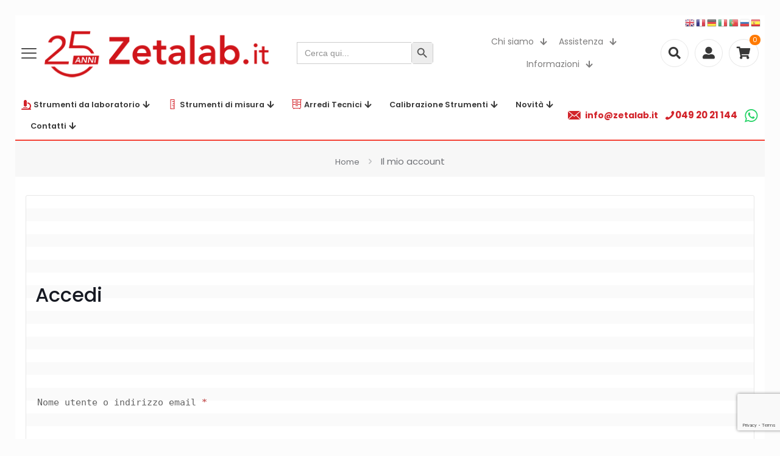

--- FILE ---
content_type: text/html; charset=UTF-8
request_url: https://www.zetalab.it/il-mio-account/
body_size: 89054
content:

<!DOCTYPE html>
<html lang="it-IT" class="no-js " itemscope itemtype="https://schema.org/WebPage" >

<head>

<meta charset="UTF-8" />
<title>Il mio account &#8211; Zetalab</title>
<meta name='robots' content='max-image-preview:large' />
	<style>img:is([sizes="auto" i], [sizes^="auto," i]) { contain-intrinsic-size: 3000px 1500px }</style>
	
<!-- Google Tag Manager for WordPress by gtm4wp.com -->
<script data-cfasync="false" data-pagespeed-no-defer>
	var gtm4wp_datalayer_name = "dataLayer";
	var dataLayer = dataLayer || [];
	const gtm4wp_use_sku_instead = 0;
	const gtm4wp_currency = 'EUR';
	const gtm4wp_product_per_impression = 0;
	const gtm4wp_clear_ecommerce = false;
	const gtm4wp_datalayer_max_timeout = 2000;
</script>
<!-- End Google Tag Manager for WordPress by gtm4wp.com --><link rel="alternate" hreflang="it-IT" href="https://zetalab.it/il-mio-account/"/>
<meta name="format-detection" content="telephone=no">
<meta name="viewport" content="width=device-width, initial-scale=1, maximum-scale=1" />
<meta name="theme-color" content="#ffffff" media="(prefers-color-scheme: light)">
<meta name="theme-color" content="#ffffff" media="(prefers-color-scheme: dark)">

<!-- All in One SEO Pack 2.3.5.1 by Michael Torbert of Semper Fi Web Designob_start_detected [-1,-1] -->
<link rel="canonical" href="https://www.zetalab.it/il-mio-account/" />
<!-- /all in one seo pack -->
<link rel='dns-prefetch' href='//www.zetalab.it' />
<link rel='dns-prefetch' href='//fonts.googleapis.com' />
<link rel='stylesheet' id='easy-autocomplete-css' href='https://www.zetalab.it/wp-content/plugins/woocommerce-products-filter/js/easy-autocomplete/easy-autocomplete.min.css?ver=3.3.4.2' type='text/css' media='all' />
<link rel='stylesheet' id='easy-autocomplete-theme-css' href='https://www.zetalab.it/wp-content/plugins/woocommerce-products-filter/js/easy-autocomplete/easy-autocomplete.themes.min.css?ver=3.3.4.2' type='text/css' media='all' />
<link rel='stylesheet' id='wp-block-library-css' href='https://www.zetalab.it/wp-includes/css/dist/block-library/style.min.css?ver=6.7.1' type='text/css' media='all' />
<style id='safe-svg-svg-icon-style-inline-css' type='text/css'>
.safe-svg-cover{text-align:center}.safe-svg-cover .safe-svg-inside{display:inline-block;max-width:100%}.safe-svg-cover svg{fill:currentColor;height:100%;max-height:100%;max-width:100%;width:100%}

</style>
<link rel='stylesheet' id='ion.range-slider-css' href='https://www.zetalab.it/wp-content/plugins/yith-woocommerce-ajax-product-filter-premium/assets/css/ion.range-slider.css?ver=2.3.1' type='text/css' media='all' />
<link rel='stylesheet' id='yith-wcan-shortcodes-css' href='https://www.zetalab.it/wp-content/plugins/yith-woocommerce-ajax-product-filter-premium/assets/css/shortcodes.css?ver=5.15.1' type='text/css' media='all' />
<style id='yith-wcan-shortcodes-inline-css' type='text/css'>
:root{
	--yith-wcan-filters_colors_titles: #333333;
	--yith-wcan-filters_colors_background: #FFFFFF;
	--yith-wcan-filters_colors_accent: #A7144C;
	--yith-wcan-filters_colors_accent_r: 167;
	--yith-wcan-filters_colors_accent_g: 20;
	--yith-wcan-filters_colors_accent_b: 76;
	--yith-wcan-color_swatches_border_radius: 100%;
	--yith-wcan-color_swatches_size: 30px;
	--yith-wcan-labels_style_background: #FFFFFF;
	--yith-wcan-labels_style_background_hover: #A7144C;
	--yith-wcan-labels_style_background_active: #A7144C;
	--yith-wcan-labels_style_text: #434343;
	--yith-wcan-labels_style_text_hover: #FFFFFF;
	--yith-wcan-labels_style_text_active: #FFFFFF;
	--yith-wcan-anchors_style_text: #434343;
	--yith-wcan-anchors_style_text_hover: #A7144C;
	--yith-wcan-anchors_style_text_active: #A7144C;
}
</style>
<style id='classic-theme-styles-inline-css' type='text/css'>
/*! This file is auto-generated */
.wp-block-button__link{color:#fff;background-color:#32373c;border-radius:9999px;box-shadow:none;text-decoration:none;padding:calc(.667em + 2px) calc(1.333em + 2px);font-size:1.125em}.wp-block-file__button{background:#32373c;color:#fff;text-decoration:none}
</style>
<style id='global-styles-inline-css' type='text/css'>
:root{--wp--preset--aspect-ratio--square: 1;--wp--preset--aspect-ratio--4-3: 4/3;--wp--preset--aspect-ratio--3-4: 3/4;--wp--preset--aspect-ratio--3-2: 3/2;--wp--preset--aspect-ratio--2-3: 2/3;--wp--preset--aspect-ratio--16-9: 16/9;--wp--preset--aspect-ratio--9-16: 9/16;--wp--preset--color--black: #000000;--wp--preset--color--cyan-bluish-gray: #abb8c3;--wp--preset--color--white: #ffffff;--wp--preset--color--pale-pink: #f78da7;--wp--preset--color--vivid-red: #cf2e2e;--wp--preset--color--luminous-vivid-orange: #ff6900;--wp--preset--color--luminous-vivid-amber: #fcb900;--wp--preset--color--light-green-cyan: #7bdcb5;--wp--preset--color--vivid-green-cyan: #00d084;--wp--preset--color--pale-cyan-blue: #8ed1fc;--wp--preset--color--vivid-cyan-blue: #0693e3;--wp--preset--color--vivid-purple: #9b51e0;--wp--preset--gradient--vivid-cyan-blue-to-vivid-purple: linear-gradient(135deg,rgba(6,147,227,1) 0%,rgb(155,81,224) 100%);--wp--preset--gradient--light-green-cyan-to-vivid-green-cyan: linear-gradient(135deg,rgb(122,220,180) 0%,rgb(0,208,130) 100%);--wp--preset--gradient--luminous-vivid-amber-to-luminous-vivid-orange: linear-gradient(135deg,rgba(252,185,0,1) 0%,rgba(255,105,0,1) 100%);--wp--preset--gradient--luminous-vivid-orange-to-vivid-red: linear-gradient(135deg,rgba(255,105,0,1) 0%,rgb(207,46,46) 100%);--wp--preset--gradient--very-light-gray-to-cyan-bluish-gray: linear-gradient(135deg,rgb(238,238,238) 0%,rgb(169,184,195) 100%);--wp--preset--gradient--cool-to-warm-spectrum: linear-gradient(135deg,rgb(74,234,220) 0%,rgb(151,120,209) 20%,rgb(207,42,186) 40%,rgb(238,44,130) 60%,rgb(251,105,98) 80%,rgb(254,248,76) 100%);--wp--preset--gradient--blush-light-purple: linear-gradient(135deg,rgb(255,206,236) 0%,rgb(152,150,240) 100%);--wp--preset--gradient--blush-bordeaux: linear-gradient(135deg,rgb(254,205,165) 0%,rgb(254,45,45) 50%,rgb(107,0,62) 100%);--wp--preset--gradient--luminous-dusk: linear-gradient(135deg,rgb(255,203,112) 0%,rgb(199,81,192) 50%,rgb(65,88,208) 100%);--wp--preset--gradient--pale-ocean: linear-gradient(135deg,rgb(255,245,203) 0%,rgb(182,227,212) 50%,rgb(51,167,181) 100%);--wp--preset--gradient--electric-grass: linear-gradient(135deg,rgb(202,248,128) 0%,rgb(113,206,126) 100%);--wp--preset--gradient--midnight: linear-gradient(135deg,rgb(2,3,129) 0%,rgb(40,116,252) 100%);--wp--preset--font-size--small: 13px;--wp--preset--font-size--medium: 20px;--wp--preset--font-size--large: 36px;--wp--preset--font-size--x-large: 42px;--wp--preset--font-family--inter: "Inter", sans-serif;--wp--preset--font-family--cardo: Cardo;--wp--preset--spacing--20: 0.44rem;--wp--preset--spacing--30: 0.67rem;--wp--preset--spacing--40: 1rem;--wp--preset--spacing--50: 1.5rem;--wp--preset--spacing--60: 2.25rem;--wp--preset--spacing--70: 3.38rem;--wp--preset--spacing--80: 5.06rem;--wp--preset--shadow--natural: 6px 6px 9px rgba(0, 0, 0, 0.2);--wp--preset--shadow--deep: 12px 12px 50px rgba(0, 0, 0, 0.4);--wp--preset--shadow--sharp: 6px 6px 0px rgba(0, 0, 0, 0.2);--wp--preset--shadow--outlined: 6px 6px 0px -3px rgba(255, 255, 255, 1), 6px 6px rgba(0, 0, 0, 1);--wp--preset--shadow--crisp: 6px 6px 0px rgba(0, 0, 0, 1);}:where(.is-layout-flex){gap: 0.5em;}:where(.is-layout-grid){gap: 0.5em;}body .is-layout-flex{display: flex;}.is-layout-flex{flex-wrap: wrap;align-items: center;}.is-layout-flex > :is(*, div){margin: 0;}body .is-layout-grid{display: grid;}.is-layout-grid > :is(*, div){margin: 0;}:where(.wp-block-columns.is-layout-flex){gap: 2em;}:where(.wp-block-columns.is-layout-grid){gap: 2em;}:where(.wp-block-post-template.is-layout-flex){gap: 1.25em;}:where(.wp-block-post-template.is-layout-grid){gap: 1.25em;}.has-black-color{color: var(--wp--preset--color--black) !important;}.has-cyan-bluish-gray-color{color: var(--wp--preset--color--cyan-bluish-gray) !important;}.has-white-color{color: var(--wp--preset--color--white) !important;}.has-pale-pink-color{color: var(--wp--preset--color--pale-pink) !important;}.has-vivid-red-color{color: var(--wp--preset--color--vivid-red) !important;}.has-luminous-vivid-orange-color{color: var(--wp--preset--color--luminous-vivid-orange) !important;}.has-luminous-vivid-amber-color{color: var(--wp--preset--color--luminous-vivid-amber) !important;}.has-light-green-cyan-color{color: var(--wp--preset--color--light-green-cyan) !important;}.has-vivid-green-cyan-color{color: var(--wp--preset--color--vivid-green-cyan) !important;}.has-pale-cyan-blue-color{color: var(--wp--preset--color--pale-cyan-blue) !important;}.has-vivid-cyan-blue-color{color: var(--wp--preset--color--vivid-cyan-blue) !important;}.has-vivid-purple-color{color: var(--wp--preset--color--vivid-purple) !important;}.has-black-background-color{background-color: var(--wp--preset--color--black) !important;}.has-cyan-bluish-gray-background-color{background-color: var(--wp--preset--color--cyan-bluish-gray) !important;}.has-white-background-color{background-color: var(--wp--preset--color--white) !important;}.has-pale-pink-background-color{background-color: var(--wp--preset--color--pale-pink) !important;}.has-vivid-red-background-color{background-color: var(--wp--preset--color--vivid-red) !important;}.has-luminous-vivid-orange-background-color{background-color: var(--wp--preset--color--luminous-vivid-orange) !important;}.has-luminous-vivid-amber-background-color{background-color: var(--wp--preset--color--luminous-vivid-amber) !important;}.has-light-green-cyan-background-color{background-color: var(--wp--preset--color--light-green-cyan) !important;}.has-vivid-green-cyan-background-color{background-color: var(--wp--preset--color--vivid-green-cyan) !important;}.has-pale-cyan-blue-background-color{background-color: var(--wp--preset--color--pale-cyan-blue) !important;}.has-vivid-cyan-blue-background-color{background-color: var(--wp--preset--color--vivid-cyan-blue) !important;}.has-vivid-purple-background-color{background-color: var(--wp--preset--color--vivid-purple) !important;}.has-black-border-color{border-color: var(--wp--preset--color--black) !important;}.has-cyan-bluish-gray-border-color{border-color: var(--wp--preset--color--cyan-bluish-gray) !important;}.has-white-border-color{border-color: var(--wp--preset--color--white) !important;}.has-pale-pink-border-color{border-color: var(--wp--preset--color--pale-pink) !important;}.has-vivid-red-border-color{border-color: var(--wp--preset--color--vivid-red) !important;}.has-luminous-vivid-orange-border-color{border-color: var(--wp--preset--color--luminous-vivid-orange) !important;}.has-luminous-vivid-amber-border-color{border-color: var(--wp--preset--color--luminous-vivid-amber) !important;}.has-light-green-cyan-border-color{border-color: var(--wp--preset--color--light-green-cyan) !important;}.has-vivid-green-cyan-border-color{border-color: var(--wp--preset--color--vivid-green-cyan) !important;}.has-pale-cyan-blue-border-color{border-color: var(--wp--preset--color--pale-cyan-blue) !important;}.has-vivid-cyan-blue-border-color{border-color: var(--wp--preset--color--vivid-cyan-blue) !important;}.has-vivid-purple-border-color{border-color: var(--wp--preset--color--vivid-purple) !important;}.has-vivid-cyan-blue-to-vivid-purple-gradient-background{background: var(--wp--preset--gradient--vivid-cyan-blue-to-vivid-purple) !important;}.has-light-green-cyan-to-vivid-green-cyan-gradient-background{background: var(--wp--preset--gradient--light-green-cyan-to-vivid-green-cyan) !important;}.has-luminous-vivid-amber-to-luminous-vivid-orange-gradient-background{background: var(--wp--preset--gradient--luminous-vivid-amber-to-luminous-vivid-orange) !important;}.has-luminous-vivid-orange-to-vivid-red-gradient-background{background: var(--wp--preset--gradient--luminous-vivid-orange-to-vivid-red) !important;}.has-very-light-gray-to-cyan-bluish-gray-gradient-background{background: var(--wp--preset--gradient--very-light-gray-to-cyan-bluish-gray) !important;}.has-cool-to-warm-spectrum-gradient-background{background: var(--wp--preset--gradient--cool-to-warm-spectrum) !important;}.has-blush-light-purple-gradient-background{background: var(--wp--preset--gradient--blush-light-purple) !important;}.has-blush-bordeaux-gradient-background{background: var(--wp--preset--gradient--blush-bordeaux) !important;}.has-luminous-dusk-gradient-background{background: var(--wp--preset--gradient--luminous-dusk) !important;}.has-pale-ocean-gradient-background{background: var(--wp--preset--gradient--pale-ocean) !important;}.has-electric-grass-gradient-background{background: var(--wp--preset--gradient--electric-grass) !important;}.has-midnight-gradient-background{background: var(--wp--preset--gradient--midnight) !important;}.has-small-font-size{font-size: var(--wp--preset--font-size--small) !important;}.has-medium-font-size{font-size: var(--wp--preset--font-size--medium) !important;}.has-large-font-size{font-size: var(--wp--preset--font-size--large) !important;}.has-x-large-font-size{font-size: var(--wp--preset--font-size--x-large) !important;}
:where(.wp-block-post-template.is-layout-flex){gap: 1.25em;}:where(.wp-block-post-template.is-layout-grid){gap: 1.25em;}
:where(.wp-block-columns.is-layout-flex){gap: 2em;}:where(.wp-block-columns.is-layout-grid){gap: 2em;}
:root :where(.wp-block-pullquote){font-size: 1.5em;line-height: 1.6;}
</style>
<link rel='stylesheet' id='contact-form-7-css' href='https://www.zetalab.it/wp-content/plugins/contact-form-7/includes/css/styles.css?ver=6.1.4' type='text/css' media='all' />
<link rel='stylesheet' id='woof-css' href='https://www.zetalab.it/wp-content/plugins/woocommerce-products-filter/css/front.css?ver=3.3.4.2' type='text/css' media='all' />
<style id='woof-inline-css' type='text/css'>

.woof_products_top_panel li span, .woof_products_top_panel2 li span{background: url(https://www.zetalab.it/wp-content/plugins/woocommerce-products-filter/img/delete.png);background-size: 14px 14px;background-repeat: no-repeat;background-position: right;}
.woof_edit_view{
                    display: none;
                }
.woof_submit_search_form_container {display:none}
#woof_widget-7 .woof_redraw_zone {border: 1.5px solid #d2232a !important;}
.woof.woof_sid.woof_sid_auto_shortcode.with-border {
border: 1px solid rgba(151,151,151,.3) !important;
    padding: 10px;
    border-radius: 5px;
    font-size: 12px;
display:block !important;
    box-shadow: 0 0 30px 0 rgb(0 0 0 / 5%);
}
.woof_sid_auto_shortcode {
     border:none;
     display:none;
}
label.woof_checkbox_label {
    font-size: 11px;
    line-height: 11px;
    padding-bottom:0;
}
.woof_container_inner h4 {font-size:13px;}
.woof-front-builder-container .woof_container h4 {font-size:12px !important;}
.sidebar .woof_list br {display: none;}
.sidebar .woof_list p {display: none;}

</style>
<link rel='stylesheet' id='icheck-jquery-color-flat-css' href='https://www.zetalab.it/wp-content/plugins/woocommerce-products-filter/js/icheck/skins/flat/_all.css?ver=3.3.4.2' type='text/css' media='all' />
<link rel='stylesheet' id='icheck-jquery-color-square-css' href='https://www.zetalab.it/wp-content/plugins/woocommerce-products-filter/js/icheck/skins/square/_all.css?ver=3.3.4.2' type='text/css' media='all' />
<link rel='stylesheet' id='icheck-jquery-color-minimal-css' href='https://www.zetalab.it/wp-content/plugins/woocommerce-products-filter/js/icheck/skins/minimal/_all.css?ver=3.3.4.2' type='text/css' media='all' />
<link rel='stylesheet' id='woof_by_author_html_items-css' href='https://www.zetalab.it/wp-content/plugins/woocommerce-products-filter/ext/by_author/css/by_author.css?ver=3.3.4.2' type='text/css' media='all' />
<link rel='stylesheet' id='woof_by_backorder_html_items-css' href='https://www.zetalab.it/wp-content/plugins/woocommerce-products-filter/ext/by_backorder/css/by_backorder.css?ver=3.3.4.2' type='text/css' media='all' />
<link rel='stylesheet' id='woof_by_instock_html_items-css' href='https://www.zetalab.it/wp-content/plugins/woocommerce-products-filter/ext/by_instock/css/by_instock.css?ver=3.3.4.2' type='text/css' media='all' />
<link rel='stylesheet' id='woof_by_onsales_html_items-css' href='https://www.zetalab.it/wp-content/plugins/woocommerce-products-filter/ext/by_onsales/css/by_onsales.css?ver=3.3.4.2' type='text/css' media='all' />
<link rel='stylesheet' id='woof_by_sku_html_items-css' href='https://www.zetalab.it/wp-content/plugins/woocommerce-products-filter/ext/by_sku/css/by_sku.css?ver=3.3.4.2' type='text/css' media='all' />
<link rel='stylesheet' id='woof_by_text_html_items-css' href='https://www.zetalab.it/wp-content/plugins/woocommerce-products-filter/ext/by_text/assets/css/front.css?ver=3.3.4.2' type='text/css' media='all' />
<link rel='stylesheet' id='woof_color_html_items-css' href='https://www.zetalab.it/wp-content/plugins/woocommerce-products-filter/ext/color/css/html_types/color.css?ver=3.3.4.2' type='text/css' media='all' />
<link rel='stylesheet' id='woof_image_html_items-css' href='https://www.zetalab.it/wp-content/plugins/woocommerce-products-filter/ext/image/css/html_types/image.css?ver=3.3.4.2' type='text/css' media='all' />
<link rel='stylesheet' id='woof_label_html_items-css' href='https://www.zetalab.it/wp-content/plugins/woocommerce-products-filter/ext/label/css/html_types/label.css?ver=3.3.4.2' type='text/css' media='all' />
<link rel='stylesheet' id='woof_select_hierarchy_html_items-css' href='https://www.zetalab.it/wp-content/plugins/woocommerce-products-filter/ext/select_hierarchy/css/html_types/select_hierarchy.css?ver=3.3.4.2' type='text/css' media='all' />
<link rel='stylesheet' id='woof_select_radio_check_html_items-css' href='https://www.zetalab.it/wp-content/plugins/woocommerce-products-filter/ext/select_radio_check/css/html_types/select_radio_check.css?ver=3.3.4.2' type='text/css' media='all' />
<link rel='stylesheet' id='woof_slider_html_items-css' href='https://www.zetalab.it/wp-content/plugins/woocommerce-products-filter/ext/slider/css/html_types/slider.css?ver=3.3.4.2' type='text/css' media='all' />
<link rel='stylesheet' id='woof_sd_html_items_checkbox-css' href='https://www.zetalab.it/wp-content/plugins/woocommerce-products-filter/ext/smart_designer/css/elements/checkbox.css?ver=3.3.4.2' type='text/css' media='all' />
<link rel='stylesheet' id='woof_sd_html_items_radio-css' href='https://www.zetalab.it/wp-content/plugins/woocommerce-products-filter/ext/smart_designer/css/elements/radio.css?ver=3.3.4.2' type='text/css' media='all' />
<link rel='stylesheet' id='woof_sd_html_items_switcher-css' href='https://www.zetalab.it/wp-content/plugins/woocommerce-products-filter/ext/smart_designer/css/elements/switcher.css?ver=3.3.4.2' type='text/css' media='all' />
<link rel='stylesheet' id='woof_sd_html_items_color-css' href='https://www.zetalab.it/wp-content/plugins/woocommerce-products-filter/ext/smart_designer/css/elements/color.css?ver=3.3.4.2' type='text/css' media='all' />
<link rel='stylesheet' id='woof_sd_html_items_tooltip-css' href='https://www.zetalab.it/wp-content/plugins/woocommerce-products-filter/ext/smart_designer/css/tooltip.css?ver=3.3.4.2' type='text/css' media='all' />
<link rel='stylesheet' id='woof_sd_html_items_front-css' href='https://www.zetalab.it/wp-content/plugins/woocommerce-products-filter/ext/smart_designer/css/front.css?ver=3.3.4.2' type='text/css' media='all' />
<link rel='stylesheet' id='woof-switcher23-css' href='https://www.zetalab.it/wp-content/plugins/woocommerce-products-filter/css/switcher.css?ver=3.3.4.2' type='text/css' media='all' />
<link rel='stylesheet' id='select2-css' href='https://www.zetalab.it/wp-content/plugins/woocommerce/assets/css/select2.css?ver=9.5.1' type='text/css' media='all' />
<link rel='stylesheet' id='woocommerce-layout-css' href='https://www.zetalab.it/wp-content/plugins/woocommerce/assets/css/woocommerce-layout.css?ver=9.5.1' type='text/css' media='all' />
<link rel='stylesheet' id='woocommerce-smallscreen-css' href='https://www.zetalab.it/wp-content/plugins/woocommerce/assets/css/woocommerce-smallscreen.css?ver=9.5.1' type='text/css' media='only screen and (max-width: 768px)' />
<link rel='stylesheet' id='woocommerce-general-css' href='https://www.zetalab.it/wp-content/plugins/woocommerce/assets/css/woocommerce.css?ver=9.5.1' type='text/css' media='all' />
<style id='woocommerce-inline-inline-css' type='text/css'>
.woocommerce form .form-row .required { visibility: visible; }
</style>
<link rel='stylesheet' id='wt-woocommerce-related-products-css' href='https://www.zetalab.it/wp-content/plugins/wt-woocommerce-related-products/public/css/custom-related-products-public.css?ver=1.7.4' type='text/css' media='all' />
<link rel='stylesheet' id='carousel-css-css' href='https://www.zetalab.it/wp-content/plugins/wt-woocommerce-related-products/public/css/owl.carousel.min.css?ver=1.7.4' type='text/css' media='all' />
<link rel='stylesheet' id='carousel-theme-css-css' href='https://www.zetalab.it/wp-content/plugins/wt-woocommerce-related-products/public/css/owl.theme.default.min.css?ver=1.7.4' type='text/css' media='all' />
<link rel='stylesheet' id='ivory-search-styles-css' href='https://www.zetalab.it/wp-content/plugins/add-search-to-menu-premium/public/css/ivory-search.min.css?ver=5.5.9' type='text/css' media='all' />
<link rel='stylesheet' id='mfn-be-css' href='https://www.zetalab.it/wp-content/themes/betheme/css/be.min.css?ver=27.6.1' type='text/css' media='all' />
<link rel='stylesheet' id='mfn-animations-css' rel="preload" as="style" href='https://www.zetalab.it/wp-content/themes/betheme/assets/animations/animations.min.css?ver=27.6.1' type='text/css' media='all' />
<link rel='stylesheet' id='mfn-font-awesome-css' href='https://www.zetalab.it/wp-content/themes/betheme/fonts/fontawesome/fontawesome.min.css?ver=27.6.1' type='text/css' media='all' />
<link rel='stylesheet' id='mfn-jplayer-css' rel="preload" as="style" href='https://www.zetalab.it/wp-content/themes/betheme/assets/jplayer/css/jplayer.blue.monday.min.css?ver=27.6.1' type='text/css' media='all' />
<link rel='stylesheet' id='mfn-responsive-css' href='https://www.zetalab.it/wp-content/themes/betheme/css/responsive.min.css?ver=27.6.1' type='text/css' media='all' />
<link rel='stylesheet' id='mfn-fonts-css' href='https://fonts.googleapis.com/css?family=Poppins%3A1%2C300%2C400%2C400italic%2C500%2C600%2C700%2C700italic&#038;display=swap&#038;ver=6.7.1' type='text/css' media='all' />
<link rel='stylesheet' id='mfn-woo-css' href='https://www.zetalab.it/wp-content/themes/betheme/css/woocommerce.min.css?ver=27.6.1' type='text/css' media='all' />
<link rel='stylesheet' id='wooccm-checkout-css-css' href='https://www.zetalab.it/wp-content/plugins/woocommerce-checkout-manager/build/frontend/css/style.css?ver=7.6.3' type='text/css' media='all' />
<link rel='stylesheet' id='wp-color-picker-css' href='https://www.zetalab.it/wp-admin/css/color-picker.min.css?ver=6.7.1' type='text/css' media='all' />
<link rel='stylesheet' id='farbtastic-css' href='https://www.zetalab.it/wp-admin/css/farbtastic.min.css?ver=1.3u1' type='text/css' media='all' />
<link rel='stylesheet' id='dashicons-css' href='https://www.zetalab.it/wp-includes/css/dashicons.min.css?ver=6.7.1' type='text/css' media='all' />
<style id='dashicons-inline-css' type='text/css'>
[data-font="Dashicons"]:before {font-family: 'Dashicons' !important;content: attr(data-icon) !important;speak: none !important;font-weight: normal !important;font-variant: normal !important;text-transform: none !important;line-height: 1 !important;font-style: normal !important;-webkit-font-smoothing: antialiased !important;-moz-osx-font-smoothing: grayscale !important;}
</style>
<link rel='stylesheet' id='jquery-ui-style-css' href='https://www.zetalab.it/wp-content/plugins/woocommerce/assets/css/jquery-ui/jquery-ui.min.css?ver=9.5.1' type='text/css' media='all' />
<style id='mfn-dynamic-inline-css' type='text/css'>
html{background-color:#FCFCFC}#Wrapper,#Content,.mfn-popup .mfn-popup-content,.mfn-off-canvas-sidebar .mfn-off-canvas-content-wrapper,.mfn-cart-holder,.mfn-header-login,#Top_bar .search_wrapper,#Top_bar .top_bar_right .mfn-live-search-box,.column_livesearch .mfn-live-search-wrapper,.column_livesearch .mfn-live-search-box{background-color:#ffffff}.layout-boxed.mfn-bebuilder-header.mfn-ui #Wrapper .mfn-only-sample-content{background-color:#ffffff}body:not(.template-slider) #Header{min-height:0px}body.header-below:not(.template-slider) #Header{padding-top:0px}#Subheader{padding:10px 0}#Footer .widgets_wrapper{padding:70px 0}.has-search-overlay.search-overlay-opened #search-overlay{background-color:rgba(0,0,0,0.6)}.elementor-page.elementor-default #Content .the_content .section_wrapper{max-width:100%}.elementor-page.elementor-default #Content .section.the_content{width:100%}.elementor-page.elementor-default #Content .section_wrapper .the_content_wrapper{margin-left:0;margin-right:0;width:100%}body,span.date_label,.timeline_items li h3 span,input[type="date"],input[type="text"],input[type="password"],input[type="tel"],input[type="email"],input[type="url"],textarea,select,.offer_li .title h3,.mfn-menu-item-megamenu{font-family:"Poppins",-apple-system,BlinkMacSystemFont,"Segoe UI",Roboto,Oxygen-Sans,Ubuntu,Cantarell,"Helvetica Neue",sans-serif}.lead,.big{font-family:"Poppins",-apple-system,BlinkMacSystemFont,"Segoe UI",Roboto,Oxygen-Sans,Ubuntu,Cantarell,"Helvetica Neue",sans-serif}#menu > ul > li > a,#overlay-menu ul li a{font-family:"Poppins",-apple-system,BlinkMacSystemFont,"Segoe UI",Roboto,Oxygen-Sans,Ubuntu,Cantarell,"Helvetica Neue",sans-serif}#Subheader .title{font-family:"Poppins",-apple-system,BlinkMacSystemFont,"Segoe UI",Roboto,Oxygen-Sans,Ubuntu,Cantarell,"Helvetica Neue",sans-serif}h1,h2,h3,h4,.text-logo #logo{font-family:"Poppins",-apple-system,BlinkMacSystemFont,"Segoe UI",Roboto,Oxygen-Sans,Ubuntu,Cantarell,"Helvetica Neue",sans-serif}h5,h6{font-family:"Poppins",-apple-system,BlinkMacSystemFont,"Segoe UI",Roboto,Oxygen-Sans,Ubuntu,Cantarell,"Helvetica Neue",sans-serif}blockquote{font-family:"Poppins",-apple-system,BlinkMacSystemFont,"Segoe UI",Roboto,Oxygen-Sans,Ubuntu,Cantarell,"Helvetica Neue",sans-serif}.chart_box .chart .num,.counter .desc_wrapper .number-wrapper,.how_it_works .image .number,.pricing-box .plan-header .price,.quick_fact .number-wrapper,.woocommerce .product div.entry-summary .price{font-family:"Poppins",-apple-system,BlinkMacSystemFont,"Segoe UI",Roboto,Oxygen-Sans,Ubuntu,Cantarell,"Helvetica Neue",sans-serif}body,.mfn-menu-item-megamenu{font-size:15px;line-height:28px;font-weight:400;letter-spacing:0px}.lead,.big{font-size:17px;line-height:30px;font-weight:400;letter-spacing:0px}#menu > ul > li > a,#overlay-menu ul li a{font-size:15px;font-weight:500;letter-spacing:0px}#overlay-menu ul li a{line-height:22.5px}#Subheader .title{font-size:40px;line-height:45px;font-weight:400;letter-spacing:0px}h1,.text-logo #logo{font-size:34px;line-height:38px;font-weight:500;letter-spacing:0px}h2{font-size:32px;line-height:35px;font-weight:500;letter-spacing:0px}h3,.woocommerce ul.products li.product h3,.woocommerce #customer_login h2{font-size:30px;line-height:36px;font-weight:400;letter-spacing:0px}h4,.woocommerce .woocommerce-order-details__title,.woocommerce .wc-bacs-bank-details-heading,.woocommerce .woocommerce-customer-details h2{font-size:22px;line-height:25px;font-weight:500;letter-spacing:0px}h5{font-size:18px;line-height:22px;font-weight:400;letter-spacing:0px}h6{font-size:15px;line-height:18px;font-weight:700;letter-spacing:0px}#Intro .intro-title{font-size:50px;line-height:50px;font-weight:400;letter-spacing:0px}@media only screen and (min-width:768px) and (max-width:959px){body,.mfn-menu-item-megamenu{font-size:13px;line-height:24px;font-weight:400;letter-spacing:0px}.lead,.big{font-size:14px;line-height:26px;font-weight:400;letter-spacing:0px}#menu > ul > li > a,#overlay-menu ul li a{font-size:13px;font-weight:500;letter-spacing:0px}#overlay-menu ul li a{line-height:19.5px}#Subheader .title{font-size:34px;line-height:38px;font-weight:400;letter-spacing:0px}h1,.text-logo #logo{font-size:29px;line-height:32px;font-weight:500;letter-spacing:0px}h2{font-size:27px;line-height:30px;font-weight:500;letter-spacing:0px}h3,.woocommerce ul.products li.product h3,.woocommerce #customer_login h2{font-size:26px;line-height:31px;font-weight:400;letter-spacing:0px}h4,.woocommerce .woocommerce-order-details__title,.woocommerce .wc-bacs-bank-details-heading,.woocommerce .woocommerce-customer-details h2{font-size:19px;line-height:21px;font-weight:500;letter-spacing:0px}h5{font-size:15px;line-height:19px;font-weight:400;letter-spacing:0px}h6{font-size:13px;line-height:19px;font-weight:700;letter-spacing:0px}#Intro .intro-title{font-size:43px;line-height:43px;font-weight:400;letter-spacing:0px}blockquote{font-size:15px}.chart_box .chart .num{font-size:45px;line-height:45px}.counter .desc_wrapper .number-wrapper{font-size:45px;line-height:45px}.counter .desc_wrapper .title{font-size:14px;line-height:18px}.faq .question .title{font-size:14px}.fancy_heading .title{font-size:38px;line-height:38px}.offer .offer_li .desc_wrapper .title h3{font-size:32px;line-height:32px}.offer_thumb_ul li.offer_thumb_li .desc_wrapper .title h3{font-size:32px;line-height:32px}.pricing-box .plan-header h2{font-size:27px;line-height:27px}.pricing-box .plan-header .price > span{font-size:40px;line-height:40px}.pricing-box .plan-header .price sup.currency{font-size:18px;line-height:18px}.pricing-box .plan-header .price sup.period{font-size:14px;line-height:14px}.quick_fact .number-wrapper{font-size:80px;line-height:80px}.trailer_box .desc h2{font-size:27px;line-height:27px}.widget > h3{font-size:17px;line-height:20px}}@media only screen and (min-width:480px) and (max-width:767px){body,.mfn-menu-item-megamenu{font-size:13px;line-height:21px;font-weight:400;letter-spacing:0px}.lead,.big{font-size:13px;line-height:23px;font-weight:400;letter-spacing:0px}#menu > ul > li > a,#overlay-menu ul li a{font-size:13px;font-weight:500;letter-spacing:0px}#overlay-menu ul li a{line-height:19.5px}#Subheader .title{font-size:30px;line-height:34px;font-weight:400;letter-spacing:0px}h1,.text-logo #logo{font-size:26px;line-height:29px;font-weight:500;letter-spacing:0px}h2{font-size:24px;line-height:26px;font-weight:500;letter-spacing:0px}h3,.woocommerce ul.products li.product h3,.woocommerce #customer_login h2{font-size:23px;line-height:27px;font-weight:400;letter-spacing:0px}h4,.woocommerce .woocommerce-order-details__title,.woocommerce .wc-bacs-bank-details-heading,.woocommerce .woocommerce-customer-details h2{font-size:17px;line-height:19px;font-weight:500;letter-spacing:0px}h5{font-size:14px;line-height:19px;font-weight:400;letter-spacing:0px}h6{font-size:13px;line-height:19px;font-weight:700;letter-spacing:0px}#Intro .intro-title{font-size:38px;line-height:38px;font-weight:400;letter-spacing:0px}blockquote{font-size:14px}.chart_box .chart .num{font-size:40px;line-height:40px}.counter .desc_wrapper .number-wrapper{font-size:40px;line-height:40px}.counter .desc_wrapper .title{font-size:13px;line-height:16px}.faq .question .title{font-size:13px}.fancy_heading .title{font-size:34px;line-height:34px}.offer .offer_li .desc_wrapper .title h3{font-size:28px;line-height:28px}.offer_thumb_ul li.offer_thumb_li .desc_wrapper .title h3{font-size:28px;line-height:28px}.pricing-box .plan-header h2{font-size:24px;line-height:24px}.pricing-box .plan-header .price > span{font-size:34px;line-height:34px}.pricing-box .plan-header .price sup.currency{font-size:16px;line-height:16px}.pricing-box .plan-header .price sup.period{font-size:13px;line-height:13px}.quick_fact .number-wrapper{font-size:70px;line-height:70px}.trailer_box .desc h2{font-size:24px;line-height:24px}.widget > h3{font-size:16px;line-height:19px}}@media only screen and (max-width:479px){body,.mfn-menu-item-megamenu{font-size:13px;line-height:19px;font-weight:400;letter-spacing:0px}.lead,.big{font-size:13px;line-height:19px;font-weight:400;letter-spacing:0px}#menu > ul > li > a,#overlay-menu ul li a{font-size:13px;font-weight:500;letter-spacing:0px}#overlay-menu ul li a{line-height:19.5px}#Subheader .title{font-size:24px;line-height:27px;font-weight:400;letter-spacing:0px}h1,.text-logo #logo{font-size:20px;line-height:23px;font-weight:500;letter-spacing:0px}h2{font-size:19px;line-height:21px;font-weight:500;letter-spacing:0px}h3,.woocommerce ul.products li.product h3,.woocommerce #customer_login h2{font-size:18px;line-height:22px;font-weight:400;letter-spacing:0px}h4,.woocommerce .woocommerce-order-details__title,.woocommerce .wc-bacs-bank-details-heading,.woocommerce .woocommerce-customer-details h2{font-size:13px;line-height:19px;font-weight:500;letter-spacing:0px}h5{font-size:13px;line-height:19px;font-weight:400;letter-spacing:0px}h6{font-size:13px;line-height:19px;font-weight:700;letter-spacing:0px}#Intro .intro-title{font-size:30px;line-height:30px;font-weight:400;letter-spacing:0px}blockquote{font-size:13px}.chart_box .chart .num{font-size:35px;line-height:35px}.counter .desc_wrapper .number-wrapper{font-size:35px;line-height:35px}.counter .desc_wrapper .title{font-size:13px;line-height:26px}.faq .question .title{font-size:13px}.fancy_heading .title{font-size:30px;line-height:30px}.offer .offer_li .desc_wrapper .title h3{font-size:26px;line-height:26px}.offer_thumb_ul li.offer_thumb_li .desc_wrapper .title h3{font-size:26px;line-height:26px}.pricing-box .plan-header h2{font-size:21px;line-height:21px}.pricing-box .plan-header .price > span{font-size:32px;line-height:32px}.pricing-box .plan-header .price sup.currency{font-size:14px;line-height:14px}.pricing-box .plan-header .price sup.period{font-size:13px;line-height:13px}.quick_fact .number-wrapper{font-size:60px;line-height:60px}.trailer_box .desc h2{font-size:21px;line-height:21px}.widget > h3{font-size:15px;line-height:18px}}.with_aside .sidebar.columns{width:20%}.with_aside .sections_group{width:80%}.aside_both .sidebar.columns{width:15%}.aside_both .sidebar.sidebar-1{margin-left:-85%}.aside_both .sections_group{width:70%;margin-left:15%}@media only screen and (min-width:1240px){#Wrapper,.with_aside .content_wrapper{max-width:1240px}body.layout-boxed.mfn-header-scrolled .mfn-header-tmpl.mfn-sticky-layout-width{max-width:1240px;left:0;right:0;margin-left:auto;margin-right:auto}body.layout-boxed:not(.mfn-header-scrolled) .mfn-header-tmpl.mfn-header-layout-width,body.layout-boxed .mfn-header-tmpl.mfn-header-layout-width:not(.mfn-hasSticky){max-width:1240px;left:0;right:0;margin-left:auto;margin-right:auto}body.layout-boxed.mfn-bebuilder-header.mfn-ui .mfn-only-sample-content{max-width:1240px;margin-left:auto;margin-right:auto}.section_wrapper,.container{max-width:1220px}.layout-boxed.header-boxed #Top_bar.is-sticky{max-width:1240px}}@media only screen and (max-width:767px){#Wrapper{max-width:calc(100% - 67px)}.content_wrapper .section_wrapper,.container,.four.columns .widget-area{max-width:550px !important;padding-left:33px;padding-right:33px}}body{--mfn-button-font-family:inherit;--mfn-button-font-size:15px;--mfn-button-font-weight:400;--mfn-button-font-style:inherit;--mfn-button-letter-spacing:0px;--mfn-button-padding:16px 20px 16px 20px;--mfn-button-border-width:0;--mfn-button-border-radius:5px 5px 5px 5px;--mfn-button-gap:10px;--mfn-button-transition:0.2s;--mfn-button-color:#747474;--mfn-button-color-hover:#747474;--mfn-button-bg:#f7f7f7;--mfn-button-bg-hover:#eaeaea;--mfn-button-border-color:transparent;--mfn-button-border-color-hover:transparent;--mfn-button-icon-color:#747474;--mfn-button-icon-color-hover:#747474;--mfn-button-box-shadow:unset;--mfn-button-theme-color:#ffffff;--mfn-button-theme-color-hover:#ffffff;--mfn-button-theme-bg:#d2232a;--mfn-button-theme-bg-hover:#c5161d;--mfn-button-theme-border-color:transparent;--mfn-button-theme-border-color-hover:transparent;--mfn-button-theme-icon-color:#ffffff;--mfn-button-theme-icon-color-hover:#ffffff;--mfn-button-theme-box-shadow:unset;--mfn-button-shop-color:#ffffff;--mfn-button-shop-color-hover:#ffffff;--mfn-button-shop-bg:#d2232a;--mfn-button-shop-bg-hover:#c5161d;--mfn-button-shop-border-color:transparent;--mfn-button-shop-border-color-hover:transparent;--mfn-button-shop-icon-color:#626262;--mfn-button-shop-icon-color-hover:#626262;--mfn-button-shop-box-shadow:unset;--mfn-button-action-color:#ffffff;--mfn-button-action-color-hover:#ffffff;--mfn-button-action-bg:#0089f7;--mfn-button-action-bg-hover:#007cea;--mfn-button-action-border-color:transparent;--mfn-button-action-border-color-hover:transparent;--mfn-button-action-icon-color:#626262;--mfn-button-action-icon-color-hover:#626262;--mfn-button-action-box-shadow:unset}@media only screen and (max-width:959px){body{}}@media only screen and (max-width:768px){body{}}.mfn-cookies{--mfn-gdpr2-container-text-color:#626262;--mfn-gdpr2-container-strong-color:#07070a;--mfn-gdpr2-container-bg:#ffffff;--mfn-gdpr2-container-overlay:rgba(25,37,48,0.6);--mfn-gdpr2-details-box-bg:#fbfbfb;--mfn-gdpr2-details-switch-bg:#00032a;--mfn-gdpr2-details-switch-bg-active:#5acb65;--mfn-gdpr2-tabs-text-color:#07070a;--mfn-gdpr2-tabs-text-color-active:#0089f7;--mfn-gdpr2-tabs-border:rgba(8,8,14,0.1);--mfn-gdpr2-buttons-box-bg:#fbfbfb}#Top_bar #logo,.header-fixed #Top_bar #logo,.header-plain #Top_bar #logo,.header-transparent #Top_bar #logo{height:60px;line-height:60px;padding:15px 0}.logo-overflow #Top_bar:not(.is-sticky) .logo{height:90px}#Top_bar .menu > li > a{padding:15px 0}.menu-highlight:not(.header-creative) #Top_bar .menu > li > a{margin:20px 0}.header-plain:not(.menu-highlight) #Top_bar .menu > li > a span:not(.description){line-height:90px}.header-fixed #Top_bar .menu > li > a{padding:30px 0}@media only screen and (max-width:767px){.mobile-header-mini #Top_bar #logo{height:50px!important;line-height:50px!important;margin:5px 0}}#Top_bar #logo img.svg{width:100px}.image_frame,.wp-caption{border-width:0px}.alert{border-radius:0px}#Top_bar .top_bar_right .top-bar-right-input input{width:200px}.mfn-live-search-box .mfn-live-search-list{max-height:300px}#Side_slide{right:-250px;width:250px}#Side_slide.left{left:-250px}.blog-teaser li .desc-wrapper .desc{background-position-y:-1px}.mfn-free-delivery-info{--mfn-free-delivery-bar:#d2232a;--mfn-free-delivery-bg:rgba(0,0,0,0.1);--mfn-free-delivery-achieved:#d2232a}#back_to_top i{color:#65666C}@media only screen and ( max-width:767px ){#Subheader{padding:20px}}@media only screen and (min-width:1240px){body:not(.header-simple) #Top_bar #menu{display:block!important}.tr-menu #Top_bar #menu{background:none!important}#Top_bar .menu > li > ul.mfn-megamenu > li{float:left}#Top_bar .menu > li > ul.mfn-megamenu > li.mfn-megamenu-cols-1{width:100%}#Top_bar .menu > li > ul.mfn-megamenu > li.mfn-megamenu-cols-2{width:50%}#Top_bar .menu > li > ul.mfn-megamenu > li.mfn-megamenu-cols-3{width:33.33%}#Top_bar .menu > li > ul.mfn-megamenu > li.mfn-megamenu-cols-4{width:25%}#Top_bar .menu > li > ul.mfn-megamenu > li.mfn-megamenu-cols-5{width:20%}#Top_bar .menu > li > ul.mfn-megamenu > li.mfn-megamenu-cols-6{width:16.66%}#Top_bar .menu > li > ul.mfn-megamenu > li > ul{display:block!important;position:inherit;left:auto;top:auto;border-width:0 1px 0 0}#Top_bar .menu > li > ul.mfn-megamenu > li:last-child > ul{border:0}#Top_bar .menu > li > ul.mfn-megamenu > li > ul li{width:auto}#Top_bar .menu > li > ul.mfn-megamenu a.mfn-megamenu-title{text-transform:uppercase;font-weight:400;background:none}#Top_bar .menu > li > ul.mfn-megamenu a .menu-arrow{display:none}.menuo-right #Top_bar .menu > li > ul.mfn-megamenu{left:0;width:98%!important;margin:0 1%;padding:20px 0}.menuo-right #Top_bar .menu > li > ul.mfn-megamenu-bg{box-sizing:border-box}#Top_bar .menu > li > ul.mfn-megamenu-bg{padding:20px 166px 20px 20px;background-repeat:no-repeat;background-position:right bottom}.rtl #Top_bar .menu > li > ul.mfn-megamenu-bg{padding-left:166px;padding-right:20px;background-position:left bottom}#Top_bar .menu > li > ul.mfn-megamenu-bg > li{background:none}#Top_bar .menu > li > ul.mfn-megamenu-bg > li a{border:none}#Top_bar .menu > li > ul.mfn-megamenu-bg > li > ul{background:none!important;-webkit-box-shadow:0 0 0 0;-moz-box-shadow:0 0 0 0;box-shadow:0 0 0 0}.mm-vertical #Top_bar .container{position:relative}.mm-vertical #Top_bar .top_bar_left{position:static}.mm-vertical #Top_bar .menu > li ul{box-shadow:0 0 0 0 transparent!important;background-image:none}.mm-vertical #Top_bar .menu > li > ul.mfn-megamenu{padding:20px 0}.mm-vertical.header-plain #Top_bar .menu > li > ul.mfn-megamenu{width:100%!important;margin:0}.mm-vertical #Top_bar .menu > li > ul.mfn-megamenu > li{display:table-cell;float:none!important;width:10%;padding:0 15px;border-right:1px solid rgba(0,0,0,0.05)}.mm-vertical #Top_bar .menu > li > ul.mfn-megamenu > li:last-child{border-right-width:0}.mm-vertical #Top_bar .menu > li > ul.mfn-megamenu > li.hide-border{border-right-width:0}.mm-vertical #Top_bar .menu > li > ul.mfn-megamenu > li a{border-bottom-width:0;padding:9px 15px;line-height:120%}.mm-vertical #Top_bar .menu > li > ul.mfn-megamenu a.mfn-megamenu-title{font-weight:700}.rtl .mm-vertical #Top_bar .menu > li > ul.mfn-megamenu > li:first-child{border-right-width:0}.rtl .mm-vertical #Top_bar .menu > li > ul.mfn-megamenu > li:last-child{border-right-width:1px}body.header-shop #Top_bar #menu{display:flex!important;background-color:transparent}.header-shop #Top_bar.is-sticky .top_bar_row_second{display:none}.header-plain:not(.menuo-right) #Header .top_bar_left{width:auto!important}.header-stack.header-center #Top_bar #menu{display:inline-block!important}.header-simple #Top_bar #menu{display:none;height:auto;width:300px;bottom:auto;top:100%;right:1px;position:absolute;margin:0}.header-simple #Header a.responsive-menu-toggle{display:block;right:10px}.header-simple #Top_bar #menu > ul{width:100%;float:left}.header-simple #Top_bar #menu ul li{width:100%;padding-bottom:0;border-right:0;position:relative}.header-simple #Top_bar #menu ul li a{padding:0 20px;margin:0;display:block;height:auto;line-height:normal;border:none}.header-simple #Top_bar #menu ul li a:not(.menu-toggle):after{display:none}.header-simple #Top_bar #menu ul li a span{border:none;line-height:44px;display:inline;padding:0}.header-simple #Top_bar #menu ul li.submenu .menu-toggle{display:block;position:absolute;right:0;top:0;width:44px;height:44px;line-height:44px;font-size:30px;font-weight:300;text-align:center;cursor:pointer;color:#444;opacity:0.33;transform:unset}.header-simple #Top_bar #menu ul li.submenu .menu-toggle:after{content:"+";position:static}.header-simple #Top_bar #menu ul li.hover > .menu-toggle:after{content:"-"}.header-simple #Top_bar #menu ul li.hover a{border-bottom:0}.header-simple #Top_bar #menu ul.mfn-megamenu li .menu-toggle{display:none}.header-simple #Top_bar #menu ul li ul{position:relative!important;left:0!important;top:0;padding:0;margin:0!important;width:auto!important;background-image:none}.header-simple #Top_bar #menu ul li ul li{width:100%!important;display:block;padding:0}.header-simple #Top_bar #menu ul li ul li a{padding:0 20px 0 30px}.header-simple #Top_bar #menu ul li ul li a .menu-arrow{display:none}.header-simple #Top_bar #menu ul li ul li a span{padding:0}.header-simple #Top_bar #menu ul li ul li a span:after{display:none!important}.header-simple #Top_bar .menu > li > ul.mfn-megamenu a.mfn-megamenu-title{text-transform:uppercase;font-weight:400}.header-simple #Top_bar .menu > li > ul.mfn-megamenu > li > ul{display:block!important;position:inherit;left:auto;top:auto}.header-simple #Top_bar #menu ul li ul li ul{border-left:0!important;padding:0;top:0}.header-simple #Top_bar #menu ul li ul li ul li a{padding:0 20px 0 40px}.rtl.header-simple #Top_bar #menu{left:1px;right:auto}.rtl.header-simple #Top_bar a.responsive-menu-toggle{left:10px;right:auto}.rtl.header-simple #Top_bar #menu ul li.submenu .menu-toggle{left:0;right:auto}.rtl.header-simple #Top_bar #menu ul li ul{left:auto!important;right:0!important}.rtl.header-simple #Top_bar #menu ul li ul li a{padding:0 30px 0 20px}.rtl.header-simple #Top_bar #menu ul li ul li ul li a{padding:0 40px 0 20px}.menu-highlight #Top_bar .menu > li{margin:0 2px}.menu-highlight:not(.header-creative) #Top_bar .menu > li > a{padding:0;-webkit-border-radius:5px;border-radius:5px}.menu-highlight #Top_bar .menu > li > a:after{display:none}.menu-highlight #Top_bar .menu > li > a span:not(.description){line-height:50px}.menu-highlight #Top_bar .menu > li > a span.description{display:none}.menu-highlight.header-stack #Top_bar .menu > li > a{margin:10px 0!important}.menu-highlight.header-stack #Top_bar .menu > li > a span:not(.description){line-height:40px}.menu-highlight.header-simple #Top_bar #menu ul li,.menu-highlight.header-creative #Top_bar #menu ul li{margin:0}.menu-highlight.header-simple #Top_bar #menu ul li > a,.menu-highlight.header-creative #Top_bar #menu ul li > a{-webkit-border-radius:0;border-radius:0}.menu-highlight:not(.header-fixed):not(.header-simple) #Top_bar.is-sticky .menu > li > a{margin:10px 0!important;padding:5px 0!important}.menu-highlight:not(.header-fixed):not(.header-simple) #Top_bar.is-sticky .menu > li > a span{line-height:30px!important}.header-modern.menu-highlight.menuo-right .menu_wrapper{margin-right:20px}.menu-line-below #Top_bar .menu > li > a:not(.menu-toggle):after{top:auto;bottom:-4px}.menu-line-below #Top_bar.is-sticky .menu > li > a:not(.menu-toggle):after{top:auto;bottom:-4px}.menu-line-below-80 #Top_bar:not(.is-sticky) .menu > li > a:not(.menu-toggle):after{height:4px;left:10%;top:50%;margin-top:20px;width:80%}.menu-line-below-80-1 #Top_bar:not(.is-sticky) .menu > li > a:not(.menu-toggle):after{height:1px;left:10%;top:50%;margin-top:20px;width:80%}.menu-link-color #Top_bar .menu > li > a:not(.menu-toggle):after{display:none!important}.menu-arrow-top #Top_bar .menu > li > a:after{background:none repeat scroll 0 0 rgba(0,0,0,0)!important;border-color:#ccc transparent transparent;border-style:solid;border-width:7px 7px 0;display:block;height:0;left:50%;margin-left:-7px;top:0!important;width:0}.menu-arrow-top #Top_bar.is-sticky .menu > li > a:after{top:0!important}.menu-arrow-bottom #Top_bar .menu > li > a:after{background:none!important;border-color:transparent transparent #ccc;border-style:solid;border-width:0 7px 7px;display:block;height:0;left:50%;margin-left:-7px;top:auto;bottom:0;width:0}.menu-arrow-bottom #Top_bar.is-sticky .menu > li > a:after{top:auto;bottom:0}.menuo-no-borders #Top_bar .menu > li > a span{border-width:0!important}.menuo-no-borders #Header_creative #Top_bar .menu > li > a span{border-bottom-width:0}.menuo-no-borders.header-plain #Top_bar a#header_cart,.menuo-no-borders.header-plain #Top_bar a#search_button,.menuo-no-borders.header-plain #Top_bar .wpml-languages,.menuo-no-borders.header-plain #Top_bar a.action_button{border-width:0}.menuo-right #Top_bar .menu_wrapper{float:right}.menuo-right.header-stack:not(.header-center) #Top_bar .menu_wrapper{margin-right:150px}body.header-creative{padding-left:50px}body.header-creative.header-open{padding-left:250px}body.error404,body.under-construction,body.elementor-maintenance-mode,body.template-blank,body.under-construction.header-rtl.header-creative.header-open{padding-left:0!important;padding-right:0!important}.header-creative.footer-fixed #Footer,.header-creative.footer-sliding #Footer,.header-creative.footer-stick #Footer.is-sticky{box-sizing:border-box;padding-left:50px}.header-open.footer-fixed #Footer,.header-open.footer-sliding #Footer,.header-creative.footer-stick #Footer.is-sticky{padding-left:250px}.header-rtl.header-creative.footer-fixed #Footer,.header-rtl.header-creative.footer-sliding #Footer,.header-rtl.header-creative.footer-stick #Footer.is-sticky{padding-left:0;padding-right:50px}.header-rtl.header-open.footer-fixed #Footer,.header-rtl.header-open.footer-sliding #Footer,.header-rtl.header-creative.footer-stick #Footer.is-sticky{padding-right:250px}#Header_creative{background-color:#fff;position:fixed;width:250px;height:100%;left:-200px;top:0;z-index:9002;-webkit-box-shadow:2px 0 4px 2px rgba(0,0,0,.15);box-shadow:2px 0 4px 2px rgba(0,0,0,.15)}#Header_creative .container{width:100%}#Header_creative .creative-wrapper{opacity:0;margin-right:50px}#Header_creative a.creative-menu-toggle{display:block;width:34px;height:34px;line-height:34px;font-size:22px;text-align:center;position:absolute;top:10px;right:8px;border-radius:3px}.admin-bar #Header_creative a.creative-menu-toggle{top:42px}#Header_creative #Top_bar{position:static;width:100%}#Header_creative #Top_bar .top_bar_left{width:100%!important;float:none}#Header_creative #Top_bar .logo{float:none;text-align:center;margin:15px 0}#Header_creative #Top_bar #menu{background-color:transparent}#Header_creative #Top_bar .menu_wrapper{float:none;margin:0 0 30px}#Header_creative #Top_bar .menu > li{width:100%;float:none;position:relative}#Header_creative #Top_bar .menu > li > a{padding:0;text-align:center}#Header_creative #Top_bar .menu > li > a:after{display:none}#Header_creative #Top_bar .menu > li > a span{border-right:0;border-bottom-width:1px;line-height:38px}#Header_creative #Top_bar .menu li ul{left:100%;right:auto;top:0;box-shadow:2px 2px 2px 0 rgba(0,0,0,0.03);-webkit-box-shadow:2px 2px 2px 0 rgba(0,0,0,0.03)}#Header_creative #Top_bar .menu > li > ul.mfn-megamenu{margin:0;width:700px!important}#Header_creative #Top_bar .menu > li > ul.mfn-megamenu > li > ul{left:0}#Header_creative #Top_bar .menu li ul li a{padding-top:9px;padding-bottom:8px}#Header_creative #Top_bar .menu li ul li ul{top:0}#Header_creative #Top_bar .menu > li > a span.description{display:block;font-size:13px;line-height:28px!important;clear:both}.menuo-arrows #Top_bar .menu > li.submenu > a > span:after{content:unset!important}#Header_creative #Top_bar .top_bar_right{width:100%!important;float:left;height:auto;margin-bottom:35px;text-align:center;padding:0 20px;top:0;-webkit-box-sizing:border-box;-moz-box-sizing:border-box;box-sizing:border-box}#Header_creative #Top_bar .top_bar_right:before{content:none}#Header_creative #Top_bar .top_bar_right .top_bar_right_wrapper{flex-wrap:wrap;justify-content:center}#Header_creative #Top_bar .top_bar_right .top-bar-right-icon,#Header_creative #Top_bar .top_bar_right .wpml-languages,#Header_creative #Top_bar .top_bar_right .top-bar-right-button,#Header_creative #Top_bar .top_bar_right .top-bar-right-input{min-height:30px;margin:5px}#Header_creative #Top_bar .search_wrapper{left:100%;top:auto}#Header_creative #Top_bar .banner_wrapper{display:block;text-align:center}#Header_creative #Top_bar .banner_wrapper img{max-width:100%;height:auto;display:inline-block}#Header_creative #Action_bar{display:none;position:absolute;bottom:0;top:auto;clear:both;padding:0 20px;box-sizing:border-box}#Header_creative #Action_bar .contact_details{width:100%;text-align:center;margin-bottom:20px}#Header_creative #Action_bar .contact_details li{padding:0}#Header_creative #Action_bar .social{float:none;text-align:center;padding:5px 0 15px}#Header_creative #Action_bar .social li{margin-bottom:2px}#Header_creative #Action_bar .social-menu{float:none;text-align:center}#Header_creative #Action_bar .social-menu li{border-color:rgba(0,0,0,.1)}#Header_creative .social li a{color:rgba(0,0,0,.5)}#Header_creative .social li a:hover{color:#000}#Header_creative .creative-social{position:absolute;bottom:10px;right:0;width:50px}#Header_creative .creative-social li{display:block;float:none;width:100%;text-align:center;margin-bottom:5px}.header-creative .fixed-nav.fixed-nav-prev{margin-left:50px}.header-creative.header-open .fixed-nav.fixed-nav-prev{margin-left:250px}.menuo-last #Header_creative #Top_bar .menu li.last ul{top:auto;bottom:0}.header-open #Header_creative{left:0}.header-open #Header_creative .creative-wrapper{opacity:1;margin:0!important}.header-open #Header_creative .creative-menu-toggle,.header-open #Header_creative .creative-social{display:none}.header-open #Header_creative #Action_bar{display:block}body.header-rtl.header-creative{padding-left:0;padding-right:50px}.header-rtl #Header_creative{left:auto;right:-200px}.header-rtl #Header_creative .creative-wrapper{margin-left:50px;margin-right:0}.header-rtl #Header_creative a.creative-menu-toggle{left:8px;right:auto}.header-rtl #Header_creative .creative-social{left:0;right:auto}.header-rtl #Footer #back_to_top.sticky{right:125px}.header-rtl #popup_contact{right:70px}.header-rtl #Header_creative #Top_bar .menu li ul{left:auto;right:100%}.header-rtl #Header_creative #Top_bar .search_wrapper{left:auto;right:100%}.header-rtl .fixed-nav.fixed-nav-prev{margin-left:0!important}.header-rtl .fixed-nav.fixed-nav-next{margin-right:50px}body.header-rtl.header-creative.header-open{padding-left:0;padding-right:250px!important}.header-rtl.header-open #Header_creative{left:auto;right:0}.header-rtl.header-open #Footer #back_to_top.sticky{right:325px}.header-rtl.header-open #popup_contact{right:270px}.header-rtl.header-open .fixed-nav.fixed-nav-next{margin-right:250px}#Header_creative.active{left:-1px}.header-rtl #Header_creative.active{left:auto;right:-1px}#Header_creative.active .creative-wrapper{opacity:1;margin:0}.header-creative .vc_row[data-vc-full-width]{padding-left:50px}.header-creative.header-open .vc_row[data-vc-full-width]{padding-left:250px}.header-open .vc_parallax .vc_parallax-inner{left:auto;width:calc(100% - 250px)}.header-open.header-rtl .vc_parallax .vc_parallax-inner{left:0;right:auto}#Header_creative.scroll{height:100%;overflow-y:auto}#Header_creative.scroll:not(.dropdown) .menu li ul{display:none!important}#Header_creative.scroll #Action_bar{position:static}#Header_creative.dropdown{outline:none}#Header_creative.dropdown #Top_bar .menu_wrapper{float:left;width:100%}#Header_creative.dropdown #Top_bar #menu ul li{position:relative;float:left}#Header_creative.dropdown #Top_bar #menu ul li a:not(.menu-toggle):after{display:none}#Header_creative.dropdown #Top_bar #menu ul li a span{line-height:38px;padding:0}#Header_creative.dropdown #Top_bar #menu ul li.submenu .menu-toggle{display:block;position:absolute;right:0;top:0;width:38px;height:38px;line-height:38px;font-size:26px;font-weight:300;text-align:center;cursor:pointer;color:#444;opacity:0.33;z-index:203}#Header_creative.dropdown #Top_bar #menu ul li.submenu .menu-toggle:after{content:"+";position:static}#Header_creative.dropdown #Top_bar #menu ul li.hover > .menu-toggle:after{content:"-"}#Header_creative.dropdown #Top_bar #menu ul.sub-menu li:not(:last-of-type) a{border-bottom:0}#Header_creative.dropdown #Top_bar #menu ul.mfn-megamenu li .menu-toggle{display:none}#Header_creative.dropdown #Top_bar #menu ul li ul{position:relative!important;left:0!important;top:0;padding:0;margin-left:0!important;width:auto!important;background-image:none}#Header_creative.dropdown #Top_bar #menu ul li ul li{width:100%!important}#Header_creative.dropdown #Top_bar #menu ul li ul li a{padding:0 10px;text-align:center}#Header_creative.dropdown #Top_bar #menu ul li ul li a .menu-arrow{display:none}#Header_creative.dropdown #Top_bar #menu ul li ul li a span{padding:0}#Header_creative.dropdown #Top_bar #menu ul li ul li a span:after{display:none!important}#Header_creative.dropdown #Top_bar .menu > li > ul.mfn-megamenu a.mfn-megamenu-title{text-transform:uppercase;font-weight:400}#Header_creative.dropdown #Top_bar .menu > li > ul.mfn-megamenu > li > ul{display:block!important;position:inherit;left:auto;top:auto}#Header_creative.dropdown #Top_bar #menu ul li ul li ul{border-left:0!important;padding:0;top:0}#Header_creative{transition:left .5s ease-in-out,right .5s ease-in-out}#Header_creative .creative-wrapper{transition:opacity .5s ease-in-out,margin 0s ease-in-out .5s}#Header_creative.active .creative-wrapper{transition:opacity .5s ease-in-out,margin 0s ease-in-out}}@media only screen and (min-width:1240px){#Top_bar.is-sticky{position:fixed!important;width:100%;left:0;top:-60px;height:60px;z-index:701;background:#fff;opacity:.97;-webkit-box-shadow:0 2px 5px 0 rgba(0,0,0,0.1);-moz-box-shadow:0 2px 5px 0 rgba(0,0,0,0.1);box-shadow:0 2px 5px 0 rgba(0,0,0,0.1)}.layout-boxed.header-boxed #Top_bar.is-sticky{left:50%;-webkit-transform:translateX(-50%);transform:translateX(-50%)}#Top_bar.is-sticky .top_bar_left,#Top_bar.is-sticky .top_bar_right,#Top_bar.is-sticky .top_bar_right:before{background:none;box-shadow:unset}#Top_bar.is-sticky .logo{width:auto;margin:0 30px 0 20px;padding:0}#Top_bar.is-sticky #logo,#Top_bar.is-sticky .custom-logo-link{padding:5px 0!important;height:50px!important;line-height:50px!important}.logo-no-sticky-padding #Top_bar.is-sticky #logo{height:60px!important;line-height:60px!important}#Top_bar.is-sticky #logo img.logo-main{display:none}#Top_bar.is-sticky #logo img.logo-sticky{display:inline;max-height:35px}.logo-sticky-width-auto #Top_bar.is-sticky #logo img.logo-sticky{width:auto}#Top_bar.is-sticky .menu_wrapper{clear:none}#Top_bar.is-sticky .menu_wrapper .menu > li > a{padding:15px 0}#Top_bar.is-sticky .menu > li > a,#Top_bar.is-sticky .menu > li > a span{line-height:30px}#Top_bar.is-sticky .menu > li > a:after{top:auto;bottom:-4px}#Top_bar.is-sticky .menu > li > a span.description{display:none}#Top_bar.is-sticky .secondary_menu_wrapper,#Top_bar.is-sticky .banner_wrapper{display:none}.header-overlay #Top_bar.is-sticky{display:none}.sticky-dark #Top_bar.is-sticky,.sticky-dark #Top_bar.is-sticky #menu{background:rgba(0,0,0,.8)}.sticky-dark #Top_bar.is-sticky .menu > li:not(.current-menu-item) > a{color:#fff}.sticky-dark #Top_bar.is-sticky .top_bar_right .top-bar-right-icon{color:rgba(255,255,255,.9)}.sticky-dark #Top_bar.is-sticky .top_bar_right .top-bar-right-icon svg .path{stroke:rgba(255,255,255,.9)}.sticky-dark #Top_bar.is-sticky .wpml-languages a.active,.sticky-dark #Top_bar.is-sticky .wpml-languages ul.wpml-lang-dropdown{background:rgba(0,0,0,0.1);border-color:rgba(0,0,0,0.1)}.sticky-white #Top_bar.is-sticky,.sticky-white #Top_bar.is-sticky #menu{background:rgba(255,255,255,.8)}.sticky-white #Top_bar.is-sticky .menu > li:not(.current-menu-item) > a{color:#222}.sticky-white #Top_bar.is-sticky .top_bar_right .top-bar-right-icon{color:rgba(0,0,0,.8)}.sticky-white #Top_bar.is-sticky .top_bar_right .top-bar-right-icon svg .path{stroke:rgba(0,0,0,.8)}.sticky-white #Top_bar.is-sticky .wpml-languages a.active,.sticky-white #Top_bar.is-sticky .wpml-languages ul.wpml-lang-dropdown{background:rgba(255,255,255,0.1);border-color:rgba(0,0,0,0.1)}}@media only screen and (min-width:768px) and (max-width:1240px){.header_placeholder{height:0!important}}@media only screen and (max-width:1239px){#Top_bar #menu{display:none;height:auto;width:300px;bottom:auto;top:100%;right:1px;position:absolute;margin:0}#Top_bar a.responsive-menu-toggle{display:block}#Top_bar #menu > ul{width:100%;float:left}#Top_bar #menu ul li{width:100%;padding-bottom:0;border-right:0;position:relative}#Top_bar #menu ul li a{padding:0 25px;margin:0;display:block;height:auto;line-height:normal;border:none}#Top_bar #menu ul li a:not(.menu-toggle):after{display:none}#Top_bar #menu ul li a span{border:none;line-height:44px;display:inline;padding:0}#Top_bar #menu ul li a span.description{margin:0 0 0 5px}#Top_bar #menu ul li.submenu .menu-toggle{display:block;position:absolute;right:15px;top:0;width:44px;height:44px;line-height:44px;font-size:30px;font-weight:300;text-align:center;cursor:pointer;color:#444;opacity:0.33;transform:unset}#Top_bar #menu ul li.submenu .menu-toggle:after{content:"+";position:static}#Top_bar #menu ul li.hover > .menu-toggle:after{content:"-"}#Top_bar #menu ul li.hover a{border-bottom:0}#Top_bar #menu ul li a span:after{display:none!important}#Top_bar #menu ul.mfn-megamenu li .menu-toggle{display:none}.menuo-arrows.keyboard-support #Top_bar .menu > li.submenu > a:not(.menu-toggle):after,.menuo-arrows:not(.keyboard-support) #Top_bar .menu > li.submenu > a:not(.menu-toggle)::after{display:none !important}#Top_bar #menu ul li ul{position:relative!important;left:0!important;top:0;padding:0;margin-left:0!important;width:auto!important;background-image:none!important;box-shadow:0 0 0 0 transparent!important;-webkit-box-shadow:0 0 0 0 transparent!important}#Top_bar #menu ul li ul li{width:100%!important}#Top_bar #menu ul li ul li a{padding:0 20px 0 35px}#Top_bar #menu ul li ul li a .menu-arrow{display:none}#Top_bar #menu ul li ul li a span{padding:0}#Top_bar #menu ul li ul li a span:after{display:none!important}#Top_bar .menu > li > ul.mfn-megamenu a.mfn-megamenu-title{text-transform:uppercase;font-weight:400}#Top_bar .menu > li > ul.mfn-megamenu > li > ul{display:block!important;position:inherit;left:auto;top:auto}#Top_bar #menu ul li ul li ul{border-left:0!important;padding:0;top:0}#Top_bar #menu ul li ul li ul li a{padding:0 20px 0 45px}#Header #menu > ul > li.current-menu-item > a,#Header #menu > ul > li.current_page_item > a,#Header #menu > ul > li.current-menu-parent > a,#Header #menu > ul > li.current-page-parent > a,#Header #menu > ul > li.current-menu-ancestor > a,#Header #menu > ul > li.current_page_ancestor > a{background:rgba(0,0,0,.02)}.rtl #Top_bar #menu{left:1px;right:auto}.rtl #Top_bar a.responsive-menu-toggle{left:20px;right:auto}.rtl #Top_bar #menu ul li.submenu .menu-toggle{left:15px;right:auto;border-left:none;border-right:1px solid #eee;transform:unset}.rtl #Top_bar #menu ul li ul{left:auto!important;right:0!important}.rtl #Top_bar #menu ul li ul li a{padding:0 30px 0 20px}.rtl #Top_bar #menu ul li ul li ul li a{padding:0 40px 0 20px}.header-stack .menu_wrapper a.responsive-menu-toggle{position:static!important;margin:11px 0!important}.header-stack .menu_wrapper #menu{left:0;right:auto}.rtl.header-stack #Top_bar #menu{left:auto;right:0}.admin-bar #Header_creative{top:32px}.header-creative.layout-boxed{padding-top:85px}.header-creative.layout-full-width #Wrapper{padding-top:60px}#Header_creative{position:fixed;width:100%;left:0!important;top:0;z-index:1001}#Header_creative .creative-wrapper{display:block!important;opacity:1!important}#Header_creative .creative-menu-toggle,#Header_creative .creative-social{display:none!important;opacity:1!important}#Header_creative #Top_bar{position:static;width:100%}#Header_creative #Top_bar .one{display:flex}#Header_creative #Top_bar #logo,#Header_creative #Top_bar .custom-logo-link{height:50px;line-height:50px;padding:5px 0}#Header_creative #Top_bar #logo img.logo-sticky{max-height:40px!important}#Header_creative #logo img.logo-main{display:none}#Header_creative #logo img.logo-sticky{display:inline-block}.logo-no-sticky-padding #Header_creative #Top_bar #logo{height:60px;line-height:60px;padding:0}.logo-no-sticky-padding #Header_creative #Top_bar #logo img.logo-sticky{max-height:60px!important}#Header_creative #Action_bar{display:none}#Header_creative #Top_bar .top_bar_right:before{content:none}#Header_creative.scroll{overflow:visible!important}}body{--mfn-clients-tiles-hover:#d2232a;--mfn-icon-box-icon:#0089F7;--mfn-sliding-box-bg:#0089F7;--mfn-woo-body-color:#626262;--mfn-woo-heading-color:#626262;--mfn-woo-themecolor:#d2232a;--mfn-woo-bg-themecolor:#d2232a;--mfn-woo-border-themecolor:#d2232a}#Header_wrapper,#Intro{background-color:#f7f7f7}#Subheader{background-color:rgba(247,247,247,1)}.header-classic #Action_bar,.header-fixed #Action_bar,.header-plain #Action_bar,.header-split #Action_bar,.header-shop #Action_bar,.header-shop-split #Action_bar,.header-stack #Action_bar{background-color:#eeeef0}#Sliding-top{background-color:#545454}#Sliding-top a.sliding-top-control{border-right-color:#545454}#Sliding-top.st-center a.sliding-top-control,#Sliding-top.st-left a.sliding-top-control{border-top-color:#545454}#Footer{background-color:#182b53}.grid .post-item,.masonry:not(.tiles) .post-item,.photo2 .post .post-desc-wrapper{background-color:#ffffff}.portfolio_group .portfolio-item .desc{background-color:#ffffff}.woocommerce ul.products li.product,.shop_slider .shop_slider_ul li .item_wrapper .desc{background-color:transparent}body,ul.timeline_items,.icon_box a .desc,.icon_box a:hover .desc,.feature_list ul li a,.list_item a,.list_item a:hover,.widget_recent_entries ul li a,.flat_box a,.flat_box a:hover,.story_box .desc,.content_slider.carousel  ul li a .title,.content_slider.flat.description ul li .desc,.content_slider.flat.description ul li a .desc,.post-nav.minimal a i{color:#626262}.lead,.big{color:#2e2e2e}.post-nav.minimal a svg{fill:#626262}.themecolor,.opening_hours .opening_hours_wrapper li span,.fancy_heading_icon .icon_top,.fancy_heading_arrows .icon-right-dir,.fancy_heading_arrows .icon-left-dir,.fancy_heading_line .title,.button-love a.mfn-love,.format-link .post-title .icon-link,.pager-single > span,.pager-single a:hover,.widget_meta ul,.widget_pages ul,.widget_rss ul,.widget_mfn_recent_comments ul li:after,.widget_archive ul,.widget_recent_comments ul li:after,.widget_nav_menu ul,.woocommerce ul.products li.product .price,.shop_slider .shop_slider_ul li .item_wrapper .price,.woocommerce-page ul.products li.product .price,.widget_price_filter .price_label .from,.widget_price_filter .price_label .to,.woocommerce ul.product_list_widget li .quantity .amount,.woocommerce .product div.entry-summary .price,.woocommerce .product .woocommerce-variation-price .price,.woocommerce .star-rating span,#Error_404 .error_pic i,.style-simple #Filters .filters_wrapper ul li a:hover,.style-simple #Filters .filters_wrapper ul li.current-cat a,.style-simple .quick_fact .title,.mfn-cart-holder .mfn-ch-content .mfn-ch-product .woocommerce-Price-amount,.woocommerce .comment-form-rating p.stars a:before,.wishlist .wishlist-row .price,.search-results .search-item .post-product-price,.progress_icons.transparent .progress_icon.themebg{color:#d2232a}.mfn-wish-button.loved:not(.link) .path{fill:#d2232a;stroke:#d2232a}.themebg,#comments .commentlist > li .reply a.comment-reply-link,#Filters .filters_wrapper ul li a:hover,#Filters .filters_wrapper ul li.current-cat a,.fixed-nav .arrow,.offer_thumb .slider_pagination a:before,.offer_thumb .slider_pagination a.selected:after,.pager .pages a:hover,.pager .pages a.active,.pager .pages span.page-numbers.current,.pager-single span:after,.portfolio_group.exposure .portfolio-item .desc-inner .line,.Recent_posts ul li .desc:after,.Recent_posts ul li .photo .c,.slider_pagination a.selected,.slider_pagination .slick-active a,.slider_pagination a.selected:after,.slider_pagination .slick-active a:after,.testimonials_slider .slider_images,.testimonials_slider .slider_images a:after,.testimonials_slider .slider_images:before,#Top_bar .header-cart-count,#Top_bar .header-wishlist-count,.mfn-footer-stickymenu ul li a .header-wishlist-count,.mfn-footer-stickymenu ul li a .header-cart-count,.widget_categories ul,.widget_mfn_menu ul li a:hover,.widget_mfn_menu ul li.current-menu-item:not(.current-menu-ancestor) > a,.widget_mfn_menu ul li.current_page_item:not(.current_page_ancestor) > a,.widget_product_categories ul,.widget_recent_entries ul li:after,.woocommerce-account table.my_account_orders .order-number a,.woocommerce-MyAccount-navigation ul li.is-active a,.style-simple .accordion .question:after,.style-simple .faq .question:after,.style-simple .icon_box .desc_wrapper .title:before,.style-simple #Filters .filters_wrapper ul li a:after,.style-simple .trailer_box:hover .desc,.tp-bullets.simplebullets.round .bullet.selected,.tp-bullets.simplebullets.round .bullet.selected:after,.tparrows.default,.tp-bullets.tp-thumbs .bullet.selected:after{background-color:#d2232a}.Latest_news ul li .photo,.Recent_posts.blog_news ul li .photo,.style-simple .opening_hours .opening_hours_wrapper li label,.style-simple .timeline_items li:hover h3,.style-simple .timeline_items li:nth-child(even):hover h3,.style-simple .timeline_items li:hover .desc,.style-simple .timeline_items li:nth-child(even):hover,.style-simple .offer_thumb .slider_pagination a.selected{border-color:#d2232a}a{color:#006edf}a:hover{color:#0089f7}*::-moz-selection{background-color:#182b53;color:white}*::selection{background-color:#182b53;color:white}.blockquote p.author span,.counter .desc_wrapper .title,.article_box .desc_wrapper p,.team .desc_wrapper p.subtitle,.pricing-box .plan-header p.subtitle,.pricing-box .plan-header .price sup.period,.chart_box p,.fancy_heading .inside,.fancy_heading_line .slogan,.post-meta,.post-meta a,.post-footer,.post-footer a span.label,.pager .pages a,.button-love a .label,.pager-single a,#comments .commentlist > li .comment-author .says,.fixed-nav .desc .date,.filters_buttons li.label,.Recent_posts ul li a .desc .date,.widget_recent_entries ul li .post-date,.tp_recent_tweets .twitter_time,.widget_price_filter .price_label,.shop-filters .woocommerce-result-count,.woocommerce ul.product_list_widget li .quantity,.widget_shopping_cart ul.product_list_widget li dl,.product_meta .posted_in,.woocommerce .shop_table .product-name .variation > dd,.shipping-calculator-button:after,.shop_slider .shop_slider_ul li .item_wrapper .price del,.woocommerce .product .entry-summary .woocommerce-product-rating .woocommerce-review-link,.woocommerce .product.style-default .entry-summary .product_meta .tagged_as,.woocommerce .tagged_as,.wishlist .sku_wrapper,.woocommerce .column_product_rating .woocommerce-review-link,.woocommerce #reviews #comments ol.commentlist li .comment-text p.meta .woocommerce-review__verified,.woocommerce #reviews #comments ol.commentlist li .comment-text p.meta .woocommerce-review__dash,.woocommerce #reviews #comments ol.commentlist li .comment-text p.meta .woocommerce-review__published-date,.testimonials_slider .testimonials_slider_ul li .author span,.testimonials_slider .testimonials_slider_ul li .author span a,.Latest_news ul li .desc_footer,.share-simple-wrapper .icons a{color:#a8a8a8}h1,h1 a,h1 a:hover,.text-logo #logo{color:#161922}h2,h2 a,h2 a:hover{color:#161922}h3,h3 a,h3 a:hover{color:#161922}h4,h4 a,h4 a:hover,.style-simple .sliding_box .desc_wrapper h4{color:#161922}h5,h5 a,h5 a:hover{color:#5f6271}h6,h6 a,h6 a:hover,a.content_link .title{color:#161922}.woocommerce #customer_login h2{color:#161922} .woocommerce .woocommerce-order-details__title,.woocommerce .wc-bacs-bank-details-heading,.woocommerce .woocommerce-customer-details h2,.woocommerce #respond .comment-reply-title,.woocommerce #reviews #comments ol.commentlist li .comment-text p.meta .woocommerce-review__author{color:#161922} .dropcap,.highlight:not(.highlight_image){background-color:#0089F7}a.mfn-link{color:#656B6F}a.mfn-link-2 span,a:hover.mfn-link-2 span:before,a.hover.mfn-link-2 span:before,a.mfn-link-5 span,a.mfn-link-8:after,a.mfn-link-8:before{background:#006edf}a:hover.mfn-link{color:#006edf}a.mfn-link-2 span:before,a:hover.mfn-link-4:before,a:hover.mfn-link-4:after,a.hover.mfn-link-4:before,a.hover.mfn-link-4:after,a.mfn-link-5:before,a.mfn-link-7:after,a.mfn-link-7:before{background:#0089f7}a.mfn-link-6:before{border-bottom-color:#0089f7}a.mfn-link svg .path{stroke:#006edf}.column_column ul,.column_column ol,.the_content_wrapper:not(.is-elementor) ul,.the_content_wrapper:not(.is-elementor) ol{color:#737E86}hr.hr_color,.hr_color hr,.hr_dots span{color:#0089F7;background:#0089F7}.hr_zigzag i{color:#0089F7}.highlight-left:after,.highlight-right:after{background:#0089F7}@media only screen and (max-width:767px){.highlight-left .wrap:first-child,.highlight-right .wrap:last-child{background:#0089F7}}#Header .top_bar_left,.header-classic #Top_bar,.header-plain #Top_bar,.header-stack #Top_bar,.header-split #Top_bar,.header-shop #Top_bar,.header-shop-split #Top_bar,.header-fixed #Top_bar,.header-below #Top_bar,#Header_creative,#Top_bar #menu,.sticky-tb-color #Top_bar.is-sticky{background-color:#ffffff}#Top_bar .wpml-languages a.active,#Top_bar .wpml-languages ul.wpml-lang-dropdown{background-color:#ffffff}#Top_bar .top_bar_right:before{background-color:#e3e3e3}#Header .top_bar_right{background-color:#f5f5f5}#Top_bar .top_bar_right .top-bar-right-icon,#Top_bar .top_bar_right .top-bar-right-icon svg .path{color:#333333;stroke:#333333}#Top_bar .menu > li > a,#Top_bar #menu ul li.submenu .menu-toggle{color:#2a2b39}#Top_bar .menu > li.current-menu-item > a,#Top_bar .menu > li.current_page_item > a,#Top_bar .menu > li.current-menu-parent > a,#Top_bar .menu > li.current-page-parent > a,#Top_bar .menu > li.current-menu-ancestor > a,#Top_bar .menu > li.current-page-ancestor > a,#Top_bar .menu > li.current_page_ancestor > a,#Top_bar .menu > li.hover > a{color:#0089F7}#Top_bar .menu > li a:not(.menu-toggle):after{background:#0089F7}.menuo-arrows #Top_bar .menu > li.submenu > a > span:not(.description)::after{border-top-color:#2a2b39}#Top_bar .menu > li.current-menu-item.submenu > a > span:not(.description)::after,#Top_bar .menu > li.current_page_item.submenu > a > span:not(.description)::after,#Top_bar .menu > li.current-menu-parent.submenu > a > span:not(.description)::after,#Top_bar .menu > li.current-page-parent.submenu > a > span:not(.description)::after,#Top_bar .menu > li.current-menu-ancestor.submenu > a > span:not(.description)::after,#Top_bar .menu > li.current-page-ancestor.submenu > a > span:not(.description)::after,#Top_bar .menu > li.current_page_ancestor.submenu > a > span:not(.description)::after,#Top_bar .menu > li.hover.submenu > a > span:not(.description)::after{border-top-color:#0089F7}.menu-highlight #Top_bar #menu > ul > li.current-menu-item > a,.menu-highlight #Top_bar #menu > ul > li.current_page_item > a,.menu-highlight #Top_bar #menu > ul > li.current-menu-parent > a,.menu-highlight #Top_bar #menu > ul > li.current-page-parent > a,.menu-highlight #Top_bar #menu > ul > li.current-menu-ancestor > a,.menu-highlight #Top_bar #menu > ul > li.current-page-ancestor > a,.menu-highlight #Top_bar #menu > ul > li.current_page_ancestor > a,.menu-highlight #Top_bar #menu > ul > li.hover > a{background:#F2F2F2}.menu-arrow-bottom #Top_bar .menu > li > a:after{border-bottom-color:#0089F7}.menu-arrow-top #Top_bar .menu > li > a:after{border-top-color:#0089F7}.header-plain #Top_bar .menu > li.current-menu-item > a,.header-plain #Top_bar .menu > li.current_page_item > a,.header-plain #Top_bar .menu > li.current-menu-parent > a,.header-plain #Top_bar .menu > li.current-page-parent > a,.header-plain #Top_bar .menu > li.current-menu-ancestor > a,.header-plain #Top_bar .menu > li.current-page-ancestor > a,.header-plain #Top_bar .menu > li.current_page_ancestor > a,.header-plain #Top_bar .menu > li.hover > a,.header-plain #Top_bar .wpml-languages:hover,.header-plain #Top_bar .wpml-languages ul.wpml-lang-dropdown{background:#F2F2F2;color:#0089F7}.header-plain #Top_bar .top_bar_right .top-bar-right-icon:hover{background:#F2F2F2}.header-plain #Top_bar,.header-plain #Top_bar .menu > li > a span:not(.description),.header-plain #Top_bar .top_bar_right .top-bar-right-icon,.header-plain #Top_bar .top_bar_right .top-bar-right-button,.header-plain #Top_bar .top_bar_right .top-bar-right-input,.header-plain #Top_bar .wpml-languages{border-color:#f2f2f2}#Top_bar .menu > li ul{background-color:#F2F2F2}#Top_bar .menu > li ul li a{color:#5f5f5f}#Top_bar .menu > li ul li a:hover,#Top_bar .menu > li ul li.hover > a{color:#2e2e2e}.overlay-menu-toggle{color:#333333 !important;background:transparent}#Overlay{background:rgba(0,137,247,0.95)}#overlay-menu ul li a,.header-overlay .overlay-menu-toggle.focus{color:#FFFFFF}#overlay-menu ul li.current-menu-item > a,#overlay-menu ul li.current_page_item > a,#overlay-menu ul li.current-menu-parent > a,#overlay-menu ul li.current-page-parent > a,#overlay-menu ul li.current-menu-ancestor > a,#overlay-menu ul li.current-page-ancestor > a,#overlay-menu ul li.current_page_ancestor > a{color:#B1DCFB}#Top_bar .responsive-menu-toggle,#Header_creative .creative-menu-toggle,#Header_creative .responsive-menu-toggle{color:#333333;background:transparent}.mfn-footer-stickymenu{background-color:#ffffff}.mfn-footer-stickymenu ul li a,.mfn-footer-stickymenu ul li a .path{color:#333333;stroke:#333333}#Side_slide{background-color:#191919;border-color:#191919}#Side_slide,#Side_slide #menu ul li.submenu .menu-toggle,#Side_slide .search-wrapper input.field,#Side_slide a:not(.button){color:#A6A6A6}#Side_slide .extras .extras-wrapper a svg .path{stroke:#A6A6A6}#Side_slide #menu ul li.hover > .menu-toggle,#Side_slide a.active,#Side_slide a:not(.button):hover{color:#FFFFFF}#Side_slide .extras .extras-wrapper a:hover svg .path{stroke:#FFFFFF}#Side_slide #menu ul li.current-menu-item > a,#Side_slide #menu ul li.current_page_item > a,#Side_slide #menu ul li.current-menu-parent > a,#Side_slide #menu ul li.current-page-parent > a,#Side_slide #menu ul li.current-menu-ancestor > a,#Side_slide #menu ul li.current-page-ancestor > a,#Side_slide #menu ul li.current_page_ancestor > a,#Side_slide #menu ul li.hover > a,#Side_slide #menu ul li:hover > a{color:#FFFFFF}#Action_bar .contact_details{color:#2a2b39}#Action_bar .contact_details a{color:#006edf}#Action_bar .contact_details a:hover{color:#0089f7}#Action_bar .social li a,#Header_creative .social li a,#Action_bar:not(.creative) .social-menu a{color:#bbbbbb}#Action_bar .social li a:hover,#Header_creative .social li a:hover,#Action_bar:not(.creative) .social-menu a:hover{color:#FFFFFF}#Subheader .title{color:#161922}#Subheader ul.breadcrumbs li,#Subheader ul.breadcrumbs li a{color:rgba(22,25,34,0.6)}.mfn-footer,.mfn-footer .widget_recent_entries ul li a{color:#ffffff}.mfn-footer a:not(.button,.icon_bar,.mfn-btn,.mfn-option-btn){color:#d1d1d1}.mfn-footer a:not(.button,.icon_bar,.mfn-btn,.mfn-option-btn):hover{color:#ffffff}.mfn-footer h1,.mfn-footer h1 a,.mfn-footer h1 a:hover,.mfn-footer h2,.mfn-footer h2 a,.mfn-footer h2 a:hover,.mfn-footer h3,.mfn-footer h3 a,.mfn-footer h3 a:hover,.mfn-footer h4,.mfn-footer h4 a,.mfn-footer h4 a:hover,.mfn-footer h5,.mfn-footer h5 a,.mfn-footer h5 a:hover,.mfn-footer h6,.mfn-footer h6 a,.mfn-footer h6 a:hover{color:#ffffff}.mfn-footer .themecolor,.mfn-footer .widget_meta ul,.mfn-footer .widget_pages ul,.mfn-footer .widget_rss ul,.mfn-footer .widget_mfn_recent_comments ul li:after,.mfn-footer .widget_archive ul,.mfn-footer .widget_recent_comments ul li:after,.mfn-footer .widget_nav_menu ul,.mfn-footer .widget_price_filter .price_label .from,.mfn-footer .widget_price_filter .price_label .to,.mfn-footer .star-rating span{color:#182b53}.mfn-footer .themebg,.mfn-footer .widget_categories ul,.mfn-footer .Recent_posts ul li .desc:after,.mfn-footer .Recent_posts ul li .photo .c,.mfn-footer .widget_recent_entries ul li:after,.mfn-footer .widget_mfn_menu ul li a:hover,.mfn-footer .widget_product_categories ul{background-color:#182b53}.mfn-footer .Recent_posts ul li a .desc .date,.mfn-footer .widget_recent_entries ul li .post-date,.mfn-footer .tp_recent_tweets .twitter_time,.mfn-footer .widget_price_filter .price_label,.mfn-footer .shop-filters .woocommerce-result-count,.mfn-footer ul.product_list_widget li .quantity,.mfn-footer .widget_shopping_cart ul.product_list_widget li dl{color:#a8a8a8}.mfn-footer .footer_copy .social li a,.mfn-footer .footer_copy .social-menu a{color:#65666C}.mfn-footer .footer_copy .social li a:hover,.mfn-footer .footer_copy .social-menu a:hover{color:#FFFFFF}.mfn-footer .footer_copy{border-top-color:rgba(255,255,255,0.1)}#Sliding-top,#Sliding-top .widget_recent_entries ul li a{color:#cccccc}#Sliding-top a{color:#006edf}#Sliding-top a:hover{color:#0089f7}#Sliding-top h1,#Sliding-top h1 a,#Sliding-top h1 a:hover,#Sliding-top h2,#Sliding-top h2 a,#Sliding-top h2 a:hover,#Sliding-top h3,#Sliding-top h3 a,#Sliding-top h3 a:hover,#Sliding-top h4,#Sliding-top h4 a,#Sliding-top h4 a:hover,#Sliding-top h5,#Sliding-top h5 a,#Sliding-top h5 a:hover,#Sliding-top h6,#Sliding-top h6 a,#Sliding-top h6 a:hover{color:#ffffff}#Sliding-top .themecolor,#Sliding-top .widget_meta ul,#Sliding-top .widget_pages ul,#Sliding-top .widget_rss ul,#Sliding-top .widget_mfn_recent_comments ul li:after,#Sliding-top .widget_archive ul,#Sliding-top .widget_recent_comments ul li:after,#Sliding-top .widget_nav_menu ul,#Sliding-top .widget_price_filter .price_label .from,#Sliding-top .widget_price_filter .price_label .to,#Sliding-top .star-rating span{color:#0089F7}#Sliding-top .themebg,#Sliding-top .widget_categories ul,#Sliding-top .Recent_posts ul li .desc:after,#Sliding-top .Recent_posts ul li .photo .c,#Sliding-top .widget_recent_entries ul li:after,#Sliding-top .widget_mfn_menu ul li a:hover,#Sliding-top .widget_product_categories ul{background-color:#0089F7}#Sliding-top .Recent_posts ul li a .desc .date,#Sliding-top .widget_recent_entries ul li .post-date,#Sliding-top .tp_recent_tweets .twitter_time,#Sliding-top .widget_price_filter .price_label,#Sliding-top .shop-filters .woocommerce-result-count,#Sliding-top ul.product_list_widget li .quantity,#Sliding-top .widget_shopping_cart ul.product_list_widget li dl{color:#a8a8a8}blockquote,blockquote a,blockquote a:hover{color:#444444}.portfolio_group.masonry-hover .portfolio-item .masonry-hover-wrapper .hover-desc,.masonry.tiles .post-item .post-desc-wrapper .post-desc .post-title:after,.masonry.tiles .post-item.no-img,.masonry.tiles .post-item.format-quote,.blog-teaser li .desc-wrapper .desc .post-title:after,.blog-teaser li.no-img,.blog-teaser li.format-quote{background:#ffffff}.image_frame .image_wrapper .image_links a{background:#ffffff;color:#161922;border-color:#ffffff}.image_frame .image_wrapper .image_links a.loading:after{border-color:#161922}.image_frame .image_wrapper .image_links a .path{stroke:#161922}.image_frame .image_wrapper .image_links a.mfn-wish-button.loved .path{fill:#161922;stroke:#161922}.image_frame .image_wrapper .image_links a.mfn-wish-button.loved:hover .path{fill:#0089f7;stroke:#0089f7}.image_frame .image_wrapper .image_links a:hover{background:#ffffff;color:#0089f7;border-color:#ffffff}.image_frame .image_wrapper .image_links a:hover .path{stroke:#0089f7}.image_frame{border-color:#f8f8f8}.image_frame .image_wrapper .mask::after{background:rgba(0,0,0,0.15)}.counter .icon_wrapper i{color:#0089F7}.quick_fact .number-wrapper .number{color:#0089F7}.progress_bars .bars_list li .bar .progress{background-color:#0089F7}a:hover.icon_bar{color:#0089F7 !important}a.content_link,a:hover.content_link{color:#0089F7}a.content_link:before{border-bottom-color:#0089F7}a.content_link:after{border-color:#0089F7}.mcb-item-contact_box-inner,.mcb-item-info_box-inner,.column_column .get_in_touch,.google-map-contact-wrapper{background-color:#0089F7}.google-map-contact-wrapper .get_in_touch:after{border-top-color:#0089F7}.timeline_items li h3:before,.timeline_items:after,.timeline .post-item:before{border-color:#d2232a}.how_it_works .image_wrapper .number{background:#d2232a}.trailer_box .desc .subtitle,.trailer_box.plain .desc .line{background-color:#0089F7}.trailer_box.plain .desc .subtitle{color:#0089F7}.icon_box .icon_wrapper,.icon_box a .icon_wrapper,.style-simple .icon_box:hover .icon_wrapper{color:#0089F7}.icon_box:hover .icon_wrapper:before,.icon_box a:hover .icon_wrapper:before{background-color:#0089F7}.list_item.lists_1 .list_left{background-color:#0089F7}.list_item .list_left{color:#0089F7}.feature_list ul li .icon i{color:#0089F7}.feature_list ul li:hover,.feature_list ul li:hover a{background:#0089F7}.ui-tabs .ui-tabs-nav li a,.accordion .question > .title,.faq .question > .title,table th,.fake-tabs > ul li a{color:#444444}.ui-tabs .ui-tabs-nav li.ui-state-active a,.accordion .question.active > .title > .acc-icon-plus,.accordion .question.active > .title > .acc-icon-minus,.accordion .question.active > .title,.faq .question.active > .title > .acc-icon-plus,.faq .question.active > .title,.fake-tabs > ul li.active a{color:#d2232a}.ui-tabs .ui-tabs-nav li.ui-state-active a:after,.fake-tabs > ul li a:after,.fake-tabs > ul li a .number{background:#d2232a}body.table-hover:not(.woocommerce-page) table tr:hover td{background:#d2232a}.pricing-box .plan-header .price sup.currency,.pricing-box .plan-header .price > span{color:#0089F7}.pricing-box .plan-inside ul li .yes{background:#0089F7}.pricing-box-box.pricing-box-featured{background:#0089F7}.alert_warning{background:#fef8ea}.alert_warning,.alert_warning a,.alert_warning a:hover,.alert_warning a.close .icon{color:#8a5b20}.alert_warning .path{stroke:#8a5b20}.alert_error{background:#fae9e8}.alert_error,.alert_error a,.alert_error a:hover,.alert_error a.close .icon{color:#962317}.alert_error .path{stroke:#962317}.alert_info{background:#efefef}.alert_info,.alert_info a,.alert_info a:hover,.alert_info a.close .icon{color:#57575b}.alert_info .path{stroke:#57575b}.alert_success{background:#eaf8ef}.alert_success,.alert_success a,.alert_success a:hover,.alert_success a.close .icon{color:#3a8b5b}.alert_success .path{stroke:#3a8b5b}input[type="date"],input[type="email"],input[type="number"],input[type="password"],input[type="search"],input[type="tel"],input[type="text"],input[type="url"],select,textarea,.woocommerce .quantity input.qty,.wp-block-search input[type="search"],.dark input[type="email"],.dark input[type="password"],.dark input[type="tel"],.dark input[type="text"],.dark select,.dark textarea{color:#b5b5b6;background-color:rgba(252,252,252,1);border-color:#c8c8c8}.wc-block-price-filter__controls input{border-color:#c8c8c8 !important}::-webkit-input-placeholder{color:#929292}::-moz-placeholder{color:#929292}:-ms-input-placeholder{color:#929292}input[type="date"]:focus,input[type="email"]:focus,input[type="number"]:focus,input[type="password"]:focus,input[type="search"]:focus,input[type="tel"]:focus,input[type="text"]:focus,input[type="url"]:focus,select:focus,textarea:focus{color:#08080e;background-color:rgba(255,255,255,1);border-color:#cccccc}.wc-block-price-filter__controls input:focus{border-color:#cccccc !important} select:focus{background-color:#ffffff!important}:focus::-webkit-input-placeholder{color:#08080e}:focus::-moz-placeholder{color:#08080e}.select2-container--default .select2-selection--single{background-color:rgba(252,252,252,1);border-color:#c8c8c8}.select2-dropdown{background-color:#fcfcfc;border-color:#c8c8c8}.select2-container--default .select2-selection--single .select2-selection__rendered{color:#b5b5b6}.select2-container--default.select2-container--open .select2-selection--single{border-color:#c8c8c8}.select2-container--default .select2-search--dropdown .select2-search__field{color:#b5b5b6;background-color:rgba(252,252,252,1);border-color:#c8c8c8}.select2-container--default .select2-search--dropdown .select2-search__field:focus{color:#08080e;background-color:rgba(255,255,255,1) !important;border-color:#cccccc} .select2-container--default .select2-results__option[data-selected="true"],.select2-container--default .select2-results__option--highlighted[data-selected]{background-color:#d2232a;color:white} .woocommerce span.onsale,.shop_slider .shop_slider_ul li .item_wrapper span.onsale{background-color:#d2232a}.woocommerce .widget_price_filter .ui-slider .ui-slider-handle{border-color:#d2232a !important}.woocommerce div.product div.images .woocommerce-product-gallery__wrapper .zoomImg{background-color:#ffffff}.mfn-wish-button .path{stroke:rgba(0,0,0,0.15)}.mfn-wish-button:hover .path{stroke:rgba(0,0,0,0.3)}.mfn-wish-button.loved:not(.link) .path{stroke:rgba(0,0,0,0.3);fill:rgba(0,0,0,0.3)}.woocommerce div.product div.images .woocommerce-product-gallery__trigger,.woocommerce div.product div.images .mfn-wish-button,.woocommerce .mfn-product-gallery-grid .woocommerce-product-gallery__trigger,.woocommerce .mfn-product-gallery-grid .mfn-wish-button{background-color:#ffffff}.woocommerce div.product div.images .woocommerce-product-gallery__trigger:hover,.woocommerce div.product div.images .mfn-wish-button:hover,.woocommerce .mfn-product-gallery-grid .woocommerce-product-gallery__trigger:hover,.woocommerce .mfn-product-gallery-grid .mfn-wish-button:hover{background-color:#ffffff}.woocommerce div.product div.images .woocommerce-product-gallery__trigger:before,.woocommerce .mfn-product-gallery-grid .woocommerce-product-gallery__trigger:before{border-color:#161922}.woocommerce div.product div.images .woocommerce-product-gallery__trigger:after,.woocommerce .mfn-product-gallery-grid .woocommerce-product-gallery__trigger:after{background-color:#161922}.woocommerce div.product div.images .mfn-wish-button path,.woocommerce .mfn-product-gallery-grid .mfn-wish-button path{stroke:#161922}.woocommerce div.product div.images .woocommerce-product-gallery__trigger:hover:before,.woocommerce .mfn-product-gallery-grid .woocommerce-product-gallery__trigger:hover:before{border-color:#0089f7}.woocommerce div.product div.images .woocommerce-product-gallery__trigger:hover:after,.woocommerce .mfn-product-gallery-grid .woocommerce-product-gallery__trigger:hover:after{background-color:#0089f7}.woocommerce div.product div.images .mfn-wish-button:hover path,.woocommerce .mfn-product-gallery-grid .mfn-wish-button:hover path{stroke:#0089f7}.woocommerce div.product div.images .mfn-wish-button.loved path,.woocommerce .mfn-product-gallery-grid .mfn-wish-button.loved path{stroke:#0089f7;fill:#0089f7}#mfn-gdpr{background-color:#eef2f5;border-radius:5px;box-shadow:0 15px 30px 0 rgba(1,7,39,.13)}#mfn-gdpr .mfn-gdpr-content,#mfn-gdpr .mfn-gdpr-content h1,#mfn-gdpr .mfn-gdpr-content h2,#mfn-gdpr .mfn-gdpr-content h3,#mfn-gdpr .mfn-gdpr-content h4,#mfn-gdpr .mfn-gdpr-content h5,#mfn-gdpr .mfn-gdpr-content h6,#mfn-gdpr .mfn-gdpr-content ol,#mfn-gdpr .mfn-gdpr-content ul{color:#626262}#mfn-gdpr .mfn-gdpr-content a,#mfn-gdpr a.mfn-gdpr-readmore{color:#161922}#mfn-gdpr .mfn-gdpr-content a:hover,#mfn-gdpr a.mfn-gdpr-readmore:hover{color:#0089f7}#mfn-gdpr .mfn-gdpr-button{background-color:#006edf;color:#ffffff;border-color:transparent}#mfn-gdpr .mfn-gdpr-button:hover,#mfn-gdpr .mfn-gdpr-button:before{background-color:#0089f7;color:#ffffff;border-color:transparent}@media only screen and ( min-width:768px ){.header-semi #Top_bar:not(.is-sticky){background-color:rgba(255,255,255,0.8)}}@media only screen and ( max-width:767px ){#Top_bar{background-color:#ffffff !important}#Action_bar{background-color:#FFFFFF !important}#Action_bar .contact_details{color:#222222}#Action_bar .contact_details a{color:#006edf}#Action_bar .contact_details a:hover{color:#0089f7}#Action_bar .social li a,#Action_bar .social-menu a{color:#bbbbbb!important}#Action_bar .social li a:hover,#Action_bar .social-menu a:hover{color:#777777!important}}
form input.display-none{display:none!important}
/* Local Header Style 435689 */
.mcb-section .mcb-wrap .mcb-item-7kzukrk6q .mfn-live-search-box .mfn-live-search-heading{opacity:0.6;}.mcb-section .mcb-wrap .mcb-item-7kzukrk6q .mfn-icon-box .icon-wrapper .header-cart-count,.mcb-section .mcb-wrap .mcb-item-7kzukrk6q .mfn-icon-box .icon-wrapper .header-wishlist-count{top:-9px;right:-11px;}.mcb-section .mcb-wrap .mcb-item-7kzukrk6q .icon-wrapper{--mfn-header-icon-color:#25D366;}.mcb-section .mcb-wrap .mcb-item-81le33t18 .mfn-icon-box .icon-wrapper .header-cart-count,.mcb-section .mcb-wrap .mcb-item-81le33t18 .mfn-icon-box .icon-wrapper .header-wishlist-count{top:-9px;right:-11px;}.mcb-section .mcb-wrap .mcb-item-81le33t18 .mfn-icon-box .desc-wrapper{color:#d2232a;}.mcb-section .mcb-wrap .mcb-item-81le33t18 .mfn-icon-box:hover .desc-wrapper{color:#c52d1e;}.mcb-section .mcb-wrap .mcb-item-81le33t18 .mfn-icon-box:hover .icon-wrapper{--mfn-header-icon-color:#c52d1e;}.mcb-section .mcb-wrap .mcb-item-81le33t18 .icon-wrapper{--mfn-header-icon-color:#d2232a;}.mcb-section .mcb-wrap .mcb-item-81le33t18 .mfn-icon-box .icon-wrapper{margin-left:0px;margin-right:0px;padding-left:0px;--mfn-header-menu-icon-size:18px;}.mcb-section .mcb-wrap-2psukiuc3{flex-grow:1;}.mcb-section .mcb-wrap-2psukiuc3 .mcb-wrap-inner-2psukiuc3{align-items:center;}.mcb-section-t8eavz9hk .mcb-section-inner-t8eavz9hk{align-items:center;}.mcb-section .mcb-wrap .mcb-item-ndyno43h .mfn-header-tmpl-menu-sidebar .mfn-header-tmpl-menu-sidebar-wrapper{align-items:center;}.mcb-section .mcb-wrap .mcb-item-db53634a3 .logo-wrapper{align-items:center;}.mcb-section .mcb-wrap .mcb-item-db53634a3 .mcb-column-inner-db53634a3{height:50px;}.mcb-section .mcb-wrap-af841a719{flex-grow:unset;}.mcb-section .mcb-wrap-af841a719 .mcb-wrap-inner-af841a719{align-items:center;}.mcb-section .mcb-wrap .mcb-item-7328c77b5{flex:0 0 100%;}.mcb-section .mcb-wrap .mcb-item-7328c77b5 form input.field{background-color:#FFFFFF;border-radius:35px 35px 35px 35px;--mfn-header-search-color:#8f8f8f;border-width:1px 1px 1px 1px;border-color:#E7E7E7;}.mcb-section .mcb-wrap .mcb-item-7328c77b5 form input.field:focus{background-color:#FFFFFF;--mfn-header-search-color:#FF7A00;border-color:#FF7A00;}.mcb-section .mcb-wrap .mcb-item-7328c77b5 .search_wrapper{--mfn-header-search-icon-color:#383838;}.mcb-section .mcb-wrap .mcb-item-7328c77b5 form input{border-style:solid;}.mcb-section .mcb-wrap-802175860{flex-grow:1;}.mcb-section .mcb-wrap-802175860 .mcb-wrap-inner-802175860{align-items:center;justify-content:space-between;padding-right:32px;padding-left:32px;}.mcb-section .mcb-wrap .mcb-item-b3dcd96ef .mfn-header-menu > li{flex-grow:unset;--mfn-header-menu-gap:20px;}.mcb-section .mcb-wrap .mcb-item-b3dcd96ef .mfn-header-menu > li > a{padding-left:0px;padding-right:0px;color:#103178;}.mcb-section .mcb-wrap .mcb-item-b3dcd96ef .mfn-header-menu > li:hover > a{color:#FFC800;}.mcb-section .mcb-wrap .mcb-item-b3dcd96ef .mfn-header-menu > li.current-menu-item > a{color:#FFC800;}.mcb-section .mcb-wrap .mcb-item-b3dcd96ef .mfn-header-menu > li.mfn-menu-li > a.mfn-menu-link{color:#7E7D7D;font-size:14px;font-weight:400;}.mcb-section .mcb-wrap .mcb-item-b3dcd96ef .mfn-header-menu > li.mfn-menu-li:hover > a.mfn-menu-link{color:#006edf;}.mcb-section .mcb-wrap .mcb-item-b3dcd96ef .mfn-header-menu > li.current-menu-item.mfn-menu-li > a.mfn-menu-link{color:#FF7A00;}.mcb-section .mcb-wrap .mcb-item-b3dcd96ef .mfn-header-menu li.mfn-menu-li ul.mfn-submenu li.mfn-menu-li a.mfn-menu-link{color:#7E7D7D;}.mcb-section .mcb-wrap .mcb-item-b3dcd96ef .mfn-header-menu .mfn-menu-item-icon > i{color:#7E7D7D;}.mcb-section .mcb-wrap .mcb-item-b3dcd96ef .mfn-header-menu a.mfn-menu-link:hover > .mfn-menu-item-icon > i{color:#006edf;}.mcb-section .mcb-wrap .mcb-item-b3dcd96ef .mfn-header-menu > li.current-menu-item.mfn-menu-li > a.mfn-menu-link > .mfn-menu-item-icon i{color:#FF7A00;}.mcb-section .mcb-wrap .mcb-item-b3dcd96ef .mfn-header-menu > li.mfn-menu-li > a.mfn-menu-link .mfn-menu-subicon i{color:#7E7D7D;}.mcb-section .mcb-wrap .mcb-item-b3dcd96ef .mfn-header-menu > li.mfn-menu-li > a.mfn-menu-link:hover .mfn-menu-subicon i{color:#006edf;}.mcb-section .mcb-wrap .mcb-item-b3dcd96ef .mfn-header-menu > li.current-menu-item.mfn-menu-li > a.mfn-menu-link .mfn-menu-subicon i{color:#FF7A00;}.mcb-section .mcb-wrap .mcb-item-b3dcd96ef .mfn-header-menu li.mfn-menu-li ul.mfn-submenu li.mfn-menu-li a.mfn-menu-link:hover{color:#006edf;}.mcb-section .mcb-wrap .mcb-item-b3dcd96ef .mfn-header-menu li.mfn-menu-li ul.mfn-submenu li.mfn-menu-li .mfn-menu-item-icon > i{color:#7E7D7D;}.mcb-section .mcb-wrap .mcb-item-b3dcd96ef .mfn-header-menu li.mfn-menu-li ul.mfn-submenu > li.mfn-menu-li > a.mfn-menu-link .mfn-menu-subicon i{color:#7E7D7D;}.mcb-section .mcb-wrap .mcb-item-b3dcd96ef .mfn-header-menu li.mfn-menu-li ul.mfn-submenu li.mfn-menu-li:hover > a.mfn-menu-link > .mfn-menu-item-icon > i{color:#006edf;}.mcb-section .mcb-wrap .mcb-item-b3dcd96ef .mfn-header-menu li.mfn-menu-li ul.mfn-submenu > li.current-menu-item.mfn-menu-li > a.mfn-menu-link > .mfn-menu-item-icon i{color:#FF7A00;}.mcb-section .mcb-wrap .mcb-item-b3dcd96ef .mfn-header-menu li.mfn-menu-li ul.mfn-submenu > li.mfn-menu-li > a.mfn-menu-link:hover .mfn-menu-subicon i{color:#FF7A00;}.mcb-section .mcb-wrap .mcb-item-b3dcd96ef .mfn-header-menu li.mfn-menu-li ul.mfn-submenu > li.current-menu-item.mfn-menu-li > a.mfn-menu-link .mfn-menu-subicon i{color:#FF7A00;}.mcb-section .mcb-wrap .mcb-item-b3dcd96ef .mfn-header-menu > li.mfn-menu-li{--mfn-header-menu-animation-color:#FF7A00;--mfn-header-menu-animation-height:2px;flex-grow:unset;}.mcb-section .mcb-wrap .mcb-item-b3dcd96ef .mfn-header-menu{justify-content:center;}.mcb-section .mcb-wrap .mcb-item-b3dcd96ef .mfn-header-menu li.mfn-menu-li > ul.mfn-submenu{border-style:solid;}.mcb-section .mcb-wrap .mcb-item-b3dcd96ef .mfn-header-menu li.mfn-menu-li ul.mfn-submenu{border-color:#AAAAAA;border-width:1px 1px 1px 1px;box-shadow: 4px 4px 4px 4px #DDDDDD;}.mcb-section .mcb-wrap .mcb-item-0feae41fb .mfn-icon-box .icon-wrapper .header-cart-count,.mcb-section .mcb-wrap .mcb-item-0feae41fb .mfn-icon-box .icon-wrapper .header-wishlist-count{top:-9px;right:-11px;background-color:#FF7A00;}.mcb-section .mcb-wrap .mcb-item-0feae41fb .icon-wrapper{--mfn-header-icon-color:#383838;border-style:solid;border-color:#E7E7E7;border-width:1px 1px 1px 1px;}.mcb-section .mcb-wrap .mcb-item-0feae41fb .mfn-icon-box:hover .icon-wrapper{--mfn-header-icon-color:#FF7A00;}.mcb-section .mcb-wrap .mcb-item-0feae41fb .mfn-icon-box .icon-wrapper{--mfn-header-menu-icon-size:20px;border-radius:50% 50% 50% 50%;padding-top:12px;padding-right:12px;padding-bottom:12px;padding-left:12px;}.mcb-section .mcb-wrap .mcb-item-21ef86de3 .mfn-icon-box .icon-wrapper .header-cart-count,.mcb-section .mcb-wrap .mcb-item-21ef86de3 .mfn-icon-box .icon-wrapper .header-wishlist-count{top:-9px;right:-11px;background-color:#FF7A00;}.mcb-section .mcb-wrap .mcb-item-21ef86de3 .icon-wrapper{--mfn-header-icon-color:#383838;border-style:solid;border-color:#E7E7E7;border-width:1px 1px 1px 1px;}.mcb-section .mcb-wrap .mcb-item-21ef86de3 .mfn-icon-box:hover .icon-wrapper{--mfn-header-icon-color:#006edf;}.mcb-section .mcb-wrap .mcb-item-21ef86de3 .mfn-icon-box .icon-wrapper{--mfn-header-menu-icon-size:20px;border-radius:50% 50% 50% 50%;padding-top:12px;padding-right:12px;padding-bottom:12px;padding-left:12px;}.mcb-section .mcb-wrap .mcb-item-3de48bd6a .mfn-icon-box .icon-wrapper .header-cart-count,.mcb-section .mcb-wrap .mcb-item-3de48bd6a .mfn-icon-box .icon-wrapper .header-wishlist-count{top:-8px;right:-4px;background-color:#FF7A00;}.mcb-section .mcb-wrap .mcb-item-3de48bd6a .icon-wrapper{--mfn-header-icon-color:#383838;border-style:solid;border-color:#E7E7E7;border-width:1px 1px 1px 1px;}.mcb-section .mcb-wrap .mcb-item-3de48bd6a .mfn-icon-box:hover .icon-wrapper{--mfn-header-icon-color:#006EDF;}.mcb-section .mcb-wrap .mcb-item-3de48bd6a .mfn-icon-box .icon-wrapper{--mfn-header-menu-icon-size:20px;border-radius:50% 50% 50% 50%;padding-top:12px;padding-right:12px;padding-bottom:12px;padding-left:12px;}.mcb-section .mcb-wrap .mcb-item-3de48bd6a{bottom:initial;}.mcb-section .mcb-wrap .mcb-item-smt76dddt{position:absolute;top:-27px;}.mcb-section .mcb-wrap-cdc849b94{flex-grow:unset;}.mcb-section .mcb-wrap-cdc849b94 .mcb-wrap-inner-cdc849b94{align-items:center;justify-content:flex-end;}.mcb-section-a4f50962e .mcb-section-inner-a4f50962e{align-items:center;}.mcb-section-a4f50962e{padding-top:25px;padding-bottom:25px;border-style:none;border-width:0 0 0 0;}.mcb-section .mcb-wrap .mcb-item-c08707ade .mfn-header-menu > li{flex-grow:unset;--mfn-header-menu-gap:20px;}.mcb-section .mcb-wrap .mcb-item-c08707ade .mfn-header-menu > li > a{padding-left:0px;padding-right:0px;color:#103178;}.mcb-section .mcb-wrap .mcb-item-c08707ade .mfn-header-menu > li:hover > a{color:#FFC800;}.mcb-section .mcb-wrap .mcb-item-c08707ade .mfn-header-menu > li.current-menu-item > a{color:#FFC800;}.mcb-section .mcb-wrap .mcb-item-c08707ade .mfn-header-menu > li.mfn-menu-li > a.mfn-menu-link{color:#383838;font-size:12.8px;font-weight:600;}.mcb-section .mcb-wrap .mcb-item-c08707ade .mfn-header-menu > li.mfn-menu-li:hover > a.mfn-menu-link{color:#006edf;}.mcb-section .mcb-wrap .mcb-item-c08707ade .mfn-header-menu > li.current-menu-item.mfn-menu-li > a.mfn-menu-link{color:#d2232a;}.mcb-section .mcb-wrap .mcb-item-c08707ade .mfn-header-menu li.mfn-menu-li ul.mfn-submenu li.mfn-menu-li a.mfn-menu-link{color:#383838;}.mcb-section .mcb-wrap .mcb-item-c08707ade .mfn-header-menu .mfn-menu-item-icon > i{color:#383838;}.mcb-section .mcb-wrap .mcb-item-c08707ade .mfn-header-menu a.mfn-menu-link:hover > .mfn-menu-item-icon > i{color:#006edf;}.mcb-section .mcb-wrap .mcb-item-c08707ade .mfn-header-menu > li.current-menu-item.mfn-menu-li > a.mfn-menu-link > .mfn-menu-item-icon i{color:#d2232a;}.mcb-section .mcb-wrap .mcb-item-c08707ade .mfn-header-menu > li.mfn-menu-li > a.mfn-menu-link .mfn-menu-subicon i{color:#383838;}.mcb-section .mcb-wrap .mcb-item-c08707ade .mfn-header-menu > li.mfn-menu-li > a.mfn-menu-link:hover .mfn-menu-subicon i{color:#006edf;}.mcb-section .mcb-wrap .mcb-item-c08707ade .mfn-header-menu > li.current-menu-item.mfn-menu-li > a.mfn-menu-link .mfn-menu-subicon i{color:#d2232a;}.mcb-section .mcb-wrap .mcb-item-c08707ade .mfn-header-menu li.mfn-menu-li ul.mfn-submenu li.mfn-menu-li a.mfn-menu-link:hover{color:#006edf;}.mcb-section .mcb-wrap .mcb-item-c08707ade .mfn-header-menu li.mfn-menu-li ul.mfn-submenu li.mfn-menu-li .mfn-menu-item-icon > i{color:#383838;}.mcb-section .mcb-wrap .mcb-item-c08707ade .mfn-header-menu li.mfn-menu-li ul.mfn-submenu > li.mfn-menu-li > a.mfn-menu-link .mfn-menu-subicon i{color:#383838;}.mcb-section .mcb-wrap .mcb-item-c08707ade .mfn-header-menu li.mfn-menu-li ul.mfn-submenu li.mfn-menu-li:hover > a.mfn-menu-link > .mfn-menu-item-icon > i{color:#006edf;}.mcb-section .mcb-wrap .mcb-item-c08707ade .mfn-header-menu li.mfn-menu-li ul.mfn-submenu > li.current-menu-item.mfn-menu-li > a.mfn-menu-link > .mfn-menu-item-icon i{color:#FF7A00;}.mcb-section .mcb-wrap .mcb-item-c08707ade .mfn-header-menu li.mfn-menu-li ul.mfn-submenu > li.mfn-menu-li > a.mfn-menu-link:hover .mfn-menu-subicon i{color:#FF7A00;}.mcb-section .mcb-wrap .mcb-item-c08707ade .mfn-header-menu li.mfn-menu-li ul.mfn-submenu > li.current-menu-item.mfn-menu-li > a.mfn-menu-link .mfn-menu-subicon i{color:#FF7A00;}.mcb-section .mcb-wrap .mcb-item-c08707ade .mfn-header-menu > li.mfn-menu-li{--mfn-header-menu-animation-color:#FF7A00;--mfn-header-menu-animation-height:2px;--mfn-header-menu-icon-size:16px;--mfn-header-menu-icon-gap:4px;--mfn-header-menu-gap:30px;--mfn-header-menu-submenu-icon-gap:4px;}.mcb-section .mcb-wrap .mcb-item-c08707ade .mcb-column-inner-c08707ade{border-style:none;border-width:0 0 2px 0;border-color:#F44336;}.mcb-section .mcb-wrap .mcb-item-xr7jhj239 .mfn-icon-box .icon-wrapper .header-cart-count,.mcb-section .mcb-wrap .mcb-item-xr7jhj239 .mfn-icon-box .icon-wrapper .header-wishlist-count{top:-9px;right:-11px;}.mcb-section .mcb-wrap .mcb-item-xr7jhj239 .icon-wrapper{--mfn-header-icon-color:#d2232a;}.mcb-section .mcb-wrap .mcb-item-xr7jhj239 .mfn-icon-box .desc-wrapper{color:#d2232a;}.mcb-section .mcb-wrap .mcb-item-xr7jhj239 .desc-wrapper{font-weight:bold;font-size:14px;}.mcb-section .mcb-wrap .mcb-item-xr7jhj239 .mfn-icon-box .icon-wrapper{width:9px;padding-right:7px;--mfn-header-menu-icon-size:20px;}.mcb-section .mcb-wrap .mcb-item-d86b3ae9e .mfn-icon-box .icon-wrapper .header-cart-count,.mcb-section .mcb-wrap .mcb-item-d86b3ae9e .mfn-icon-box .icon-wrapper .header-wishlist-count{top:-9px;right:-11px;}.mcb-section .mcb-wrap .mcb-item-d86b3ae9e .mfn-icon-box .desc-wrapper{color:#d2232a;}.mcb-section .mcb-wrap .mcb-item-d86b3ae9e .mfn-icon-box:hover .desc-wrapper{color:#c52d1e;}.mcb-section .mcb-wrap .mcb-item-d86b3ae9e .mfn-icon-box:hover .icon-wrapper{--mfn-header-icon-color:#c52d1e;}.mcb-section .mcb-wrap .mcb-item-d86b3ae9e .icon-wrapper{--mfn-header-icon-color:#d2232a;}.mcb-section .mcb-wrap .mcb-item-d86b3ae9e .desc-wrapper{font-weight:bold;font-size:15px;}.mcb-section .mcb-wrap .mcb-item-d86b3ae9e .mfn-icon-box .icon-wrapper{margin-left:0px;margin-right:0px;padding-left:0px;--mfn-header-menu-icon-size:18px;}.mcb-section .mcb-wrap .mcb-item-xwytkjo0f .mfn-live-search-box .mfn-live-search-heading{opacity:0.6;}.mcb-section .mcb-wrap .mcb-item-xwytkjo0f .mfn-icon-box .icon-wrapper .header-cart-count,.mcb-section .mcb-wrap .mcb-item-xwytkjo0f .mfn-icon-box .icon-wrapper .header-wishlist-count{top:-9px;right:-11px;}.mcb-section .mcb-wrap .mcb-item-xwytkjo0f .icon-wrapper{--mfn-header-icon-color:#25D366;}.mcb-section .mcb-wrap-b14ce35af{flex-grow:1;}.mcb-section .mcb-wrap-b14ce35af .mcb-wrap-inner-b14ce35af{align-items:center;}.mcb-section-2e3c7aa44 .mcb-section-inner-2e3c7aa44{align-items:center;}.mcb-section-2e3c7aa44{padding-top:5px;padding-bottom:5px;border-style:solid;border-width:0 0 2px 0;border-color:#F44336;}@media(max-width: 1440px){.mcb-section .mcb-wrap-2psukiuc3{flex-grow:1;}.mcb-section .mcb-wrap-2psukiuc3 .mcb-wrap-inner-2psukiuc3{align-items:center;}.mcb-section-t8eavz9hk .mcb-section-inner-t8eavz9hk{align-items:center;}}@media(max-width: 959px){.mcb-section .mcb-wrap-2psukiuc3{flex-grow:1;}.mcb-section .mcb-wrap-2psukiuc3 .mcb-wrap-inner-2psukiuc3{align-items:center;}.mcb-section-t8eavz9hk .mcb-section-inner-t8eavz9hk{align-items:center;}.mcb-section .mcb-wrap .mcb-item-db53634a3 .logo-wrapper{align-items:center;}.mcb-section .mcb-wrap .mcb-item-db53634a3 .mcb-column-inner-db53634a3{height:38px;}.mcb-section .mcb-wrap-af841a719{flex-grow:unset;}.mcb-section .mcb-wrap-af841a719 .mcb-wrap-inner-af841a719{align-items:center;}.mcb-section .mcb-wrap-802175860{flex-grow:1;}.mcb-section .mcb-wrap-802175860 .mcb-wrap-inner-802175860{align-items:center;padding-right:0px;padding-left:0px;}.mcb-section .mcb-wrap .mcb-item-b3dcd96ef .mfn-header-menu > li.mfn-menu-li > a.mfn-menu-link{font-size:10px;}.mcb-section .mcb-wrap .mcb-item-b3dcd96ef .mfn-header-menu li.mfn-menu-li ul.mfn-submenu{border-width:1px 1px 1px 1px;}.mcb-section .mcb-wrap .mcb-item-3de48bd6a{bottom:initial;}.mcb-section .mcb-wrap-cdc849b94{flex-grow:1;}.mcb-section .mcb-wrap-cdc849b94 .mcb-wrap-inner-cdc849b94{align-items:center;}.mcb-section-a4f50962e .mcb-section-inner-a4f50962e{align-items:center;}.mcb-section .mcb-wrap .mcb-item-c08707ade .mfn-header-menu > li.mfn-menu-li > a.mfn-menu-link{font-size:7.3px;}.mcb-section .mcb-wrap .mcb-item-c08707ade .mfn-header-menu > li.mfn-menu-li{--mfn-header-menu-gap:5px;}.mcb-section .mcb-wrap-b14ce35af{flex-grow:1;}.mcb-section .mcb-wrap-b14ce35af .mcb-wrap-inner-b14ce35af{align-items:center;}.mcb-section-2e3c7aa44 .mcb-section-inner-2e3c7aa44{align-items:center;}}@media(max-width: 767px){.mcb-section .mcb-wrap .mcb-item-81le33t18 .mfn-icon-box .icon-wrapper{--mfn-header-menu-icon-size:24px;}.mcb-section .mcb-wrap .mcb-item-81le33t18 .desc-wrapper{font-size:19px;line-height:1px;}.mcb-section .mcb-wrap .mcb-item-81le33t18 .mcb-column-inner-81le33t18{margin-right:10px;}.mcb-section .mcb-wrap .mcb-item-kpai25tz .mcb-column-inner-kpai25tz{margin-right:10px;}.mcb-section .mcb-wrap-2psukiuc3{flex-grow:1;}.mcb-section .mcb-wrap-2psukiuc3 .mcb-wrap-inner-2psukiuc3{align-items:center;}.mcb-section-t8eavz9hk .mcb-section-inner-t8eavz9hk{align-items:center;}.mcb-section-t8eavz9hk{padding-top:10px;margin-right:14px;}.mcb-section .mcb-wrap .mcb-item-db53634a3 .logo-wrapper{align-items:center;}.mcb-section .mcb-wrap-af841a719{flex-grow:unset;}.mcb-section .mcb-wrap-af841a719 .mcb-wrap-inner-af841a719{align-items:center;}.mcb-section .mcb-wrap-802175860{flex-grow:1;}.mcb-section .mcb-wrap-802175860 .mcb-wrap-inner-802175860{align-items:center;justify-content:flex-end;}.mcb-section .mcb-wrap .mcb-item-3de48bd6a{bottom:initial;}.mcb-section .mcb-wrap .mcb-item-smt76dddt .mcb-column-inner-smt76dddt{margin-top:8px;}.mcb-section .mcb-wrap-cdc849b94{flex-grow:1;}.mcb-section .mcb-wrap-cdc849b94 .mcb-wrap-inner-cdc849b94{align-items:center;}.mcb-section-a4f50962e .mcb-section-inner-a4f50962e{align-items:center;justify-content:space-between;}.mcb-section-a4f50962e{border-width:0 0 0px 0;margin-right:20px;margin-left:020px;}.mcb-section .mcb-wrap-b14ce35af{flex-grow:1;}.mcb-section .mcb-wrap-b14ce35af .mcb-wrap-inner-b14ce35af{align-items:center;}.mcb-section-2e3c7aa44 .mcb-section-inner-2e3c7aa44{align-items:center;}}
</style>
<link rel='stylesheet' id='style-css' href='https://www.zetalab.it/wp-content/themes/betheme-child/style.css?ver=6.7.1' type='text/css' media='all' />
<style id='mfn-custom-inline-css' type='text/css'>
/* PREZZI PRODOTTO */
.woocommerce-price-suffix .amount:before {
    content: '\a';
    white-space: pre;
}
li[aria-controls="tab-additional_information"] {display:none;}
.product-template-default small.woocommerce-price-suffix bdi {
    font-size: 16px;
}

.search-results #Subheader .container h1.title {font-size:14px;}

/* Nascondi prezzo su richiesta nei listing 
.woocommerce.archive .list-price {display:none;}
.products_wrapper.mfn-woo-products .list-price {display:none;}
*/

.product-template-default small.woocommerce-price-suffix {
    font-size: 12px;
    line-height: 12px;
}

#tab-manuale-e-allegati img.icona-download {max-width:31px;}

.archive.woocommerce span.price, section.related.products span.price {line-height: 17px;padding-top: 10px;}
.archive.woocommerce .price > span.woocommerce-Price-amount.amount, section.related.products .price > span.woocommerce-Price-amount.amount {font-size:16.5px;}
.archive.woocommerce small.woocommerce-price-suffix span.woocommerce-Price-amount.amount bdi, section.related.products small.woocommerce-price-suffix span.woocommerce-Price-amount.amount bdi {font-size:11px;}
#Subheader ul.breadcrumbs li a {font-size:13px;}


.woof_redraw_zone.woof-hide {display:none !important;}
.woof_container_inner_prodottodimensioniarmadi h4 {font-size: 15px;font-weight: bold;text-decoration: underline;}

.widget-area aside#custom_html-3 {display: flex;flex-direction: column;}
.widget-area aside .woof_redraw_zone {border: 1px solid #c1c1c1; padding: 15px; -webkit-box-shadow: 0 2px 4px rgb(0 0 0 / 16%); box-shadow: 0 2px 4px rgb(120 105 105 / 16%);} 

.msg-stock-fuori_catalogo {font-size:21px; color:red;font-weight:bold;}

/* ZOOM GALLERY */

.product-gallery-zoom .woocommerce-product-gallery__image:hover .wp-post-image {
     opacity: 1 !important; 
}

div#Content {padding-top:0 !important;}
.mcb-column-inner {text-align:left;}
.woocommerce .product.style-default .entry-summary {text-align:left;}
.wishlist .sku_wrapper, .woocommerce .product_meta .stacked-meta li.stacked-sku .stacked-meta-value, .woocommerce .sku_wrapper {margin-bottom:10px;}

.home-opacity:hover {
    opacity: .6;
}

.request_prod_info a {font-size:16px;line-height:30px;}

/* FORM */
#button-closepopup {float:right;}
#richiesta_info label {margin-bottom:0;}
.wpcf7-acceptance .wpcf7-list-item {line-height:15px;}
.richiesta_info form {
    padding-bottom: 30px;
}

/* FORM MOBILE */
@media only screen and (max-width: 680px)
{
	#richiesta_info {
		    padding:3% 5%;
	}	
	.wpcf7-textarea {max-height:90px;}
	#richiesta_info .form-row-first, #richiesta_info .form-row-last {width:100%;}
}

/* FOOTER */

.nl_subscr_btn {
    border-radius: 3px !important;
    font-size: 18px !important;
    font-weight: bold;
	  width:100%;
}

#wpcf7-f3225-o2 p {margin-bottom:0px; color:#000}
#mfn-footer-template .wpcf7-form-control-wrap.privacy {color:#fff}
#wpcf7-f3225-o2 .wpcf7-list-item {margin-left: 0px;margin-top: 5px;}
.wpcf7 form.invalid .wpcf7-response-output, .wpcf7 form.unaccepted .wpcf7-response-output, .wpcf7 form.payment-required .wpcf7-response-output {
	  background: #fff;
    color: red;
    font-size: 12px;
    border: 1px solid red !important;
}

ul.link-utili li:before {
    content: "\f105";
    font-family: 'Font Awesome 5 Free';
    display: inline-block;
    margin-left: -1.3em;
    color: red;
    width: 1.3em;
	  font-size: var(--mfn-header-submenu-icon-size);
    font-weight: 900;
}
ul.link-utili {list-style:none;line-height: 15px;color: #fff;}

div#Subheader {
margin-bottom: 15px;
}

#Content .section_wrapper.default-woo-list {
    display: block;
}

/* SCHEDA PRODOTTO */
.the_content_wrapper table tbody tr td {text-align:left;border:none;}
.woocommerce div.product .woocommerce-product-gallery__wrapper img {height: 500px !Important;width: auto !important;}

@media only screen and (max-width: 680px) {
	.woocommerce div.product .woocommerce-product-gallery__wrapper img {height:auto !important;min-height: 340px;}
	.mfn-header-tmpl .column_header_icon .search_wrapper {top:16% !Important;}
}
/* COLONNA SX */
.widget_recently_viewed_products, .widget_product_categories {
border: 1px solid rgba(151,151,151,.3);
    padding: 10px;
    border-radius: 5px;
    font-size: 12px;
	box-shadow: 0 0 30px 0 rgb(0 0 0 / 5%);
}
.woocommerce ul.cart_list li a, .woocommerce ul.product_list_widget li a {font-weight:400;color:#000}

/* COLONNA SX 2 */
.widget:not(.widget_block) > h3 {border-bottom: 1px solid #ccc;padding-bottom: 4px;font-weight:bold; font-size:14px;}
.widget_recently_viewed_products ul li a {    color: #5e5e5e;font-size:12px;line-height:14px;}
.woocommerce ul.product_list_widget li {padding:8px 0;}
.widget_product_categories ul {background:none; padding:5px 10px 5px 2px;}
.widget_product_categories ul li a {color:#000;line-height:14px;}
.woocommerce ul.cart_list li img, .woocommerce ul.product_list_widget li img {width:45px;}


.page-template-default ul.products.grid {margin-left:0;}
.page-template-default li.product-category {
    display: grid;
    float: left;
    width: 25%;
    height: 285px;
    border: 1px solid #ccc;
    align-content: space-around;
    justify-items: center;
}


@media screen and (max-width: 800px) {
.page-template-default li.product-category {width: 48%;}
}
.page-template-default li.product-category h3 {font-size:16px;}
.mfn-header-menu .mfn-menu-link .menu-label {white-space:normal;}

@media screen and (min-width: 960px) {
.woocommerce.mobile-row-2-products .products.related ul.products li.product:nth-child(3n+1), .woocommerce.mobile-row-2-products .products.upsells.up-sells ul.products li.product:nth-child(3n+1) {clear:both;}
}

.pdf_link a{
background:url(https://www.zetalab.it/wp-content/uploads/2014/11/icona-download-pdf-233x300.png) no-repeat left center;
background-size:31px 40px;
text-decoration:none;
display: inline-block;
line-height:42px;
color: black;
font-size:13px;
margin-top: 10px;
padding-left:40px;
}

.pdf_link a:hover {text-decoration:underline;}

.send_to_friend a, .print_btn a{
text-decoration:none;
font-size:16px;
display: inline-block;
line-height:32px;
}

.assistenza-telefono {
    border: 1px solid rgba(0,110,223,.3);
    padding: 10px;
		width:fit-content;
    border-radius: 5px;
    margin-bottom: 8px;
    box-shadow: 0 0 30px 0 rgb(0 0 0 / 5%);
}

.products .product-category .count {
display: none; 
}


.richiesta_info, .segnala_amico {
    position: fixed;
    z-index: 500;
    width: 48%;
    width: 48vw;
    padding: 1%;
    padding: 1vw;
    top: 2vh;
    left: 25vw;
    overflow: auto;
    background: white;
    color: #666;
    border-radius: 1vw;
    box-shadow: 10px 10px 20px rgb(0 0 0 / 70%);
    max-height: 90vh;
    overflow: auto;
}

@media only screen and (max-width: 680px)
{

	.richiesta_info, .segnala_amico {
		    width: 78vw;
                    left: 11vw;
	}	
	
}
/* FOOTER */
.mcb-section .mcb-wrap .mcb-item-711423dcf .mcb-column-inner-711423dcf {
  background-color: #EDEDED;
  border-style: solid;
  border-width: 1px 1px 1px 1px;
  border-radius: 5px 5px 5px 5px;
  border-color: #EDEDED;
}
.mcb-section-8d5acfb71 {
 background-color:#182B53;
 padding-top:70px;
 padding-bottom:70px;
 padding-right:40px;
 padding-left:40px;
}
.mcb-section-8d5acfb71 .mcb-background-overlay {
 opacity:1;
}
.mcb-section .mcb-wrap .mcb-item-424c68da5 .column_attr {
 color:#FFFFFF;
}
.mcb-section .mcb-wrap .mcb-item-641b3cd21 .column_attr {
 font-size:12px;
}
.mcb-section .mcb-wrap .mcb-item-67e5z3s7 .title {
 background-position:center center;
}
.mcb-section .mcb-wrap .mcb-item-67e5z3s7 .mcb-column-inner-67e5z3s7 {
 margin-bottom:10px;
 padding-bottom:0px;
}
.mcb-section .mcb-wrap .mcb-item-711423dcf .payment-methods-list li {
 opacity:1;
 border-style:none;
 border-width:1px 1px 1px 1px;
}
.mcb-section .mcb-wrap .mcb-item-711423dcf .payment-methods-list li img {
 width:66px;
}
.mcb-section .mcb-wrap .mcb-item-711423dcf .mcb-column-inner-711423dcf {
 background-color:#EDEDED;
 border-style:solid;
 border-width:1px 1px 1px 1px;
 border-radius:5px 5px 5px 5px;
 border-color:#EDEDED;
}
.mcb-section-95f90c4f2 {
 background-color:#182B53;
 padding-top:0px;
 margin-top:0px;
}
.mcb-section-95f90c4f2 .mcb-section-inner-95f90c4f2 {
 align-content:flex-start;
 align-items:flex-start;
}
.mcb-section .mcb-wrap-e25f0b1e3 {
 align-self:flex-start;
}
.mcb-section .mcb-wrap-e25f0b1e3 .mcb-wrap-inner-e25f0b1e3 {
 align-content:flex-start;
 padding-top:0px;
 margin-top:0px;
 align-items:flex-start;
}
.mcb-section .mcb-wrap .mcb-item-a3cb10ff6 .column_attr {
 text-align:center;
}
.mcb-section .mcb-wrap .mcb-item-a3cb10ff6 .mcb-column-inner-a3cb10ff6 {
 padding-top:0px;
 margin-top:0px;
}

.tabellina span.name {
    border: 2px solid #ccc;
    padding: 2px;
    width: 350px;
    font-weight: bold;
    display: inline-table;
    margin-right: -6px;
}

.tabellina span.data {
    text-align: left;
    border: 2px solid #ccc;
    padding: 2px 10px;
    width: 440px;
    display: inline-table;
}

.wpcf7 form.sent .wpcf7-response-output { border: 2px solid #46b450;font-weight:bold; font-size:21px}
.woocommerce span.onsale, .shop_slider .shop_slider_ul li .item_wrapper span.onsale {
    background-color: #41a349 !important;
}
.single-product.woocommerce span.onsale, .shop_slider .shop_slider_ul li .item_wrapper span.onsale {
	font-size:20px;
	padding:8px;
}

div.woocommerce-product-details__short-description li.isotope-item.product {width: auto !Important;}
.widget_product_categories ul li a{color: #000!important}


div.faq summary {
  list-style: none;
  position: relative;
  padding-left: 27px;
}


div.faq summary::before {
  content: "+";
  position: absolute;
  left: 0;
 font-size: 26px;
margin-right:10px;
  font-weight: bold;
  color: #d2232a;
}


div.faq details[open] summary::before {
  content: "−";
}

.related.products .products li.product {
    width: 24%;
    min-width: 220px;
    max-width: 260px;
    margin-right: 1%;
}


.yith-wcan-filters {
    background: #f4f6fb;
    border-radius: 10px;
    box-shadow: 0 2px 18px #0001;
    padding: 22px 18px;
    margin-bottom: 24px;
}

.yith-wcan-filters .yith-wcan-filter {
    margin-bottom: 18px;
}

.yith-wcan-filters .yith-wcan-filter-label {
    font-size: 1.1em;
    font-weight: bold;
    color: #1b449c;
    margin-bottom: 8px;
    display: block;
}

.yith-wcan-filters ul, .yith-wcan-filters .yith-wcan-filter-list {
    padding: 0;
    margin: 0;
}

.yith-wcan-filters li {
    list-style: none;
    margin: 10px 0;
}

.yith-wcan-filters input[type="checkbox"], 
.yith-wcan-filters input[type="radio"] {
    accent-color: #ffd600;
    width: 18px;
    height: 18px;
    margin-right: 9px;
    vertical-align: middle;
}

.yith-wcan-filters label {
    cursor: pointer;
    font-size: 1em;
    display: flex;
    align-items: center;
    transition: color 0.2s;
    color: #28333f;
}

.yith-wcan-filters li.active label, 
.yith-wcan-filters li.selected label {
    color: #1b449c;
    font-weight: bold;
    background: #eaf2fd;
    border-radius: 4px;
    padding-left: 4px;
}

.yith-wcan-filters label:hover {
    color: #ffd600;
}

.yith-wcan-filters .yith-wcan-count {
    font-size: 0.98em;
    background: #dde1eb;
    color: #5270b6;
    border-radius: 10px;
    padding: 2px 10px;
    margin-left: 8px;
    font-weight: 500;
}

.yith-wcan-filters .yith-wcan-filter .filter-items .filter-item {
    line-height:1.2;
    margin: 0;
}
</style>
<script type="text/javascript" src="https://www.zetalab.it/wp-includes/js/jquery/jquery.min.js?ver=3.7.1" id="jquery-core-js"></script>
<script type="text/javascript" src="https://www.zetalab.it/wp-includes/js/jquery/jquery-migrate.min.js?ver=3.4.1" id="jquery-migrate-js"></script>
<script type="text/javascript" src="https://www.zetalab.it/wp-content/plugins/woocommerce/assets/js/jquery-blockui/jquery.blockUI.min.js?ver=2.7.0-wc.9.5.1" id="jquery-blockui-js" data-wp-strategy="defer"></script>
<script type="text/javascript" src="https://www.zetalab.it/wp-content/plugins/woocommerce/assets/js/js-cookie/js.cookie.min.js?ver=2.1.4-wc.9.5.1" id="js-cookie-js" data-wp-strategy="defer"></script>
<script type="text/javascript" id="woocommerce-js-extra">
/* <![CDATA[ */
var woocommerce_params = {"ajax_url":"\/wp-admin\/admin-ajax.php","wc_ajax_url":"\/?wc-ajax=%%endpoint%%"};
/* ]]> */
</script>
<script type="text/javascript" src="https://www.zetalab.it/wp-content/plugins/woocommerce/assets/js/frontend/woocommerce.min.js?ver=9.5.1" id="woocommerce-js" data-wp-strategy="defer"></script>
<script type="text/javascript" id="wc-country-select-js-extra">
/* <![CDATA[ */
var wc_country_select_params = {"countries":"{\"AF\":[],\"AL\":{\"AL-01\":\"Berat\",\"AL-09\":\"Dib\\u00ebr\",\"AL-02\":\"Durazzo\",\"AL-03\":\"Elbasan\",\"AL-04\":\"Fier\",\"AL-05\":\"Argirocastro\",\"AL-06\":\"Coriza\",\"AL-07\":\"Kuk\\u00ebs\",\"AL-08\":\"Alessio\",\"AL-10\":\"Scutari\",\"AL-11\":\"Tirana\",\"AL-12\":\"Valona\"},\"AO\":{\"BGO\":\"Provincia del Bengo\",\"BLU\":\"Provincia di Benguela\",\"BIE\":\"Bi\\u00e9\",\"CAB\":\"Provincia di Cabinda\",\"CNN\":\"Provincia del Cunene\",\"HUA\":\"Provincia di Huambo\",\"HUI\":\"Humla\",\"CCU\":\"Provincia di Cuando Cubango\",\"CNO\":\"Provincia di Cuanza Nord\",\"CUS\":\"Provincia di Cuanza Sud\",\"LUA\":\"Luanda\",\"LNO\":\"Provincia di Lunda Nord\",\"LSU\":\"Provincia di Lunda Sud\",\"MAL\":\"Provincia di Malanje\",\"MOX\":\"Provincia di Moxico\",\"NAM\":\"Namibe\",\"UIG\":\"Provincia di U\\u00edge\",\"ZAI\":\"Zaire\"},\"AR\":{\"C\":\"Citt\\u00e0 Autonoma di Buenos Aires\",\"B\":\"Buenos Aires\",\"K\":\"Catamarca\",\"H\":\"Chaco\",\"U\":\"Chubut\",\"X\":\"C\\u00f3rdoba\",\"W\":\"Corrientes\",\"E\":\"Entre R\\u00edos\",\"P\":\"Formosa\",\"Y\":\"Jujuy\",\"L\":\"La Pampa\",\"F\":\"La Rioja\",\"M\":\"Mendoza\",\"N\":\"Misiones\",\"Q\":\"Neuqu\\u00e9n\",\"R\":\"R\\u00edo Negro\",\"A\":\"Salta\",\"J\":\"San Juan\",\"D\":\"San Luis\",\"Z\":\"Santa Cruz\",\"S\":\"Santa Fe\",\"G\":\"Santiago del Estero\",\"V\":\"Tierra del Fuego\",\"T\":\"Tucum\\u00e1n\"},\"AT\":[],\"AU\":{\"ACT\":\"Australian Capital Territory\",\"NSW\":\"New South Wales\",\"NT\":\"Northern Territory\",\"QLD\":\"Queensland\",\"SA\":\"South Australia\",\"TAS\":\"Tasmania\",\"VIC\":\"Victoria\",\"WA\":\"Western Australia\"},\"AX\":[],\"BD\":{\"BD-05\":\"Bagerhat\",\"BD-01\":\"Bandarban\",\"BD-02\":\"Barguna\",\"BD-06\":\"Barisal\",\"BD-07\":\"Bhola\",\"BD-03\":\"Bogra\",\"BD-04\":\"Brahmanbaria\",\"BD-09\":\"Chandpur\",\"BD-10\":\"Chattogram\",\"BD-12\":\"Chuadanga\",\"BD-11\":\"Bazar di Cox\",\"BD-08\":\"Comilla\",\"BD-13\":\"Dhaka\",\"BD-14\":\"Dinajpur\",\"BD-15\":\"Faridpur\",\"BD-16\":\"Feni\",\"BD-19\":\"Gaibandha\",\"BD-18\":\"Gazipur\",\"BD-17\":\"Gopalganj\",\"BD-20\":\"Habiganj\",\"BD-21\":\"Jamalpur\",\"BD-22\":\"Jashore\",\"BD-25\":\"Jhalokati\",\"BD-23\":\"Jhenaidah\",\"BD-24\":\"Joypurhat\",\"BD-29\":\"Khagrachhari\",\"BD-27\":\"Khulna\",\"BD-26\":\"Kishoreganj\",\"BD-28\":\"Kurigram\",\"BD-30\":\"Kushtia\",\"BD-31\":\"Lakshmipur\",\"BD-32\":\"Lalmonirhat\",\"BD-36\":\"Madaripur\",\"BD-37\":\"Magura\",\"BD-33\":\"Manikganj \",\"BD-39\":\"Meherpur\",\"BD-38\":\"Moulvibazar\",\"BD-35\":\"Munshiganj\",\"BD-34\":\"Mymensingh\",\"BD-48\":\"Naogaon\",\"BD-43\":\"Narail\",\"BD-40\":\"Narayanganj\",\"BD-42\":\"Narsingdi\",\"BD-44\":\"Natore\",\"BD-45\":\"Nawabganj\",\"BD-41\":\"Netrakona\",\"BD-46\":\"Nilphamari\",\"BD-47\":\"Noakhali\",\"BD-49\":\"Pabna\",\"BD-52\":\"Panchagarh\",\"BD-51\":\"Patuakhali\",\"BD-50\":\"Pirojpur\",\"BD-53\":\"Rajbari\",\"BD-54\":\"Rajshahi\",\"BD-56\":\"Rangamati\",\"BD-55\":\"Rangpur\",\"BD-58\":\"Satkhira\",\"BD-62\":\"Shariatpur\",\"BD-57\":\"Sherpur\",\"BD-59\":\"Sirajganj\",\"BD-61\":\"Sunamganj\",\"BD-60\":\"Sylhet\",\"BD-63\":\"Tangail\",\"BD-64\":\"Thakurgaon\"},\"BE\":[],\"BG\":{\"BG-01\":\"Blagoevgrad\",\"BG-02\":\"Burgas\",\"BG-08\":\"Dobrich\",\"BG-07\":\"Gabrovo\",\"BG-26\":\"Haskovo\",\"BG-09\":\"Kardzhali\",\"BG-10\":\"Kyustendil\",\"BG-11\":\"Lovech\",\"BG-12\":\"Montana\",\"BG-13\":\"Pazardzhik\",\"BG-14\":\"Pernik\",\"BG-15\":\"Pleven\",\"BG-16\":\"Plovdiv\",\"BG-17\":\"Razgrad\",\"BG-18\":\"Ruse\",\"BG-27\":\"Shumen\",\"BG-19\":\"Silistra\",\"BG-20\":\"Sliven\",\"BG-21\":\"Smolyan\",\"BG-23\":\"Distretto di Sofia\",\"BG-22\":\"Sofia\",\"BG-24\":\"Stara Zagora\",\"BG-25\":\"Targovishte\",\"BG-03\":\"Varna\",\"BG-04\":\"Veliko Tarnovo\",\"BG-05\":\"Vidin\",\"BG-06\":\"Vratsa\",\"BG-28\":\"Yambol\"},\"BH\":[],\"BI\":[],\"BJ\":{\"AL\":\"Dipartimento di Alibori\",\"AK\":\"Dipartimento di Atakora\",\"AQ\":\"Dipartimento dell'Atlantico\",\"BO\":\"Dipartimento di Borgou\",\"CO\":\"Dipartimento di Colline\",\"KO\":\"Dipartimento di Kouffo\",\"DO\":\"Dipartimento di Donga\",\"LI\":\"Dipartimento di Littoral\",\"MO\":\"Mono\",\"OU\":\"Dipartimento di Ou\\u00e9m\\u00e9\",\"PL\":\"Plateau\",\"ZO\":\"Zou\"},\"BO\":{\"BO-B\":\"Beni\",\"BO-H\":\"Chuquisaca\",\"BO-C\":\"Cochabamba\",\"BO-L\":\"La Paz\",\"BO-O\":\"Oruro\",\"BO-N\":\"Pando\",\"BO-P\":\"Potos\\u00ed\",\"BO-S\":\"Santa Cruz\",\"BO-T\":\"Tarija\"},\"BR\":{\"AC\":\"Acre\",\"AL\":\"Alagoas\",\"AP\":\"Amap\\u00e1\",\"AM\":\"Amazonas\",\"BA\":\"Bahia\",\"CE\":\"Cear\\u00e1\",\"DF\":\"Distrito Federal\",\"ES\":\"Esp\\u00edrito Santo\",\"GO\":\"Goi\\u00e1s\",\"MA\":\"Maranh\\u00e3o\",\"MT\":\"Mato Grosso\",\"MS\":\"Mato Grosso do Sul\",\"MG\":\"Minas Gerais\",\"PA\":\"Par\\u00e1\",\"PB\":\"Para\\u00edba\",\"PR\":\"Paran\\u00e1\",\"PE\":\"Pernambuco\",\"PI\":\"Piau\\u00ed\",\"RJ\":\"Rio de Janeiro\",\"RN\":\"Rio Grande do Norte\",\"RS\":\"Rio Grande do Sul\",\"RO\":\"Rond\\u00f4nia\",\"RR\":\"Roraima\",\"SC\":\"Santa Catarina\",\"SP\":\"San Paolo\",\"SE\":\"Sergipe\",\"TO\":\"Tocantins\"},\"CA\":{\"AB\":\"Alberta\",\"BC\":\"British Columbia\",\"MB\":\"Manitoba\",\"NB\":\"New Brunswick\",\"NL\":\"Terranova e Labrador\",\"NT\":\"Northwest Territories\",\"NS\":\"Nova Scotia\",\"NU\":\"Nunavut\",\"ON\":\"Ontario\",\"PE\":\"Prince Edward Island\",\"QC\":\"Quebec\",\"SK\":\"Saskatchewan\",\"YT\":\"Yukon Territory\"},\"CH\":{\"AG\":\"Canton Argovia\",\"AR\":\"Canton Appenzello Esterno\",\"AI\":\"Canton Appenzello Interno\",\"BL\":\"Canton Basilea Campagna\",\"BS\":\"Canton Basilea Citt\\u00e0\",\"BE\":\"Berna\",\"FR\":\"Friburgo\",\"GE\":\"Ginevra\",\"GL\":\"Glarona\",\"GR\":\"Graub\\u00fcnden\",\"JU\":\"Canton Giura\",\"LU\":\"Lucerna\",\"NE\":\"Neuch\\u00e2tel\",\"NW\":\"Canton Nidvaldo\",\"OW\":\"Canton Obvaldo\",\"SH\":\"Sciaffusa\",\"SZ\":\"Svitto\",\"SO\":\"Soletta\",\"SG\":\"San Gallo\",\"TG\":\"Canton Turgovia\",\"TI\":\"Canton Ticino\",\"UR\":\"Uri\",\"VS\":\"Canton Vallese\",\"VD\":\"Canton Vaud\",\"ZG\":\"Zugo\",\"ZH\":\"Zurigo\"},\"CL\":{\"CL-AI\":\"Ais\\u00e9n del General Carlos Iba\\u00f1ez del Campo\",\"CL-AN\":\"Antofagasta\",\"CL-AP\":\"Arica e Parinacota\",\"CL-AR\":\"Araucan\\u00eda\",\"CL-AT\":\"Atacama\",\"CL-BI\":\"Biob\\u00edo\",\"CL-CO\":\"Coquimbo\",\"CL-LI\":\"Libertador General Bernardo O'Higgins\",\"CL-LL\":\"Los Lagos\",\"CL-LR\":\"Los R\\u00edos\",\"CL-MA\":\"Magallanes\",\"CL-ML\":\"Maule\",\"CL-NB\":\"\\u00d1uble\",\"CL-RM\":\"Regione Metropolitana di Santiago\",\"CL-TA\":\"Tarapac\\u00e1\",\"CL-VS\":\"Valpara\\u00edso\"},\"CN\":{\"CN1\":\"Yunnan \\\/ \\u4e91\\u5357\",\"CN2\":\"Pechino \\\/ \\u5317\\u4eac\",\"CN3\":\"Tianjin \\\/ \\u5929\\u6d25\",\"CN4\":\"Hebei \\\/ \\u6cb3\\u5317\",\"CN5\":\"Shanxi \\\/ \\u5c71\\u897f\",\"CN6\":\"Mongolia Interna\",\"CN7\":\"Liaoning \\\/ \\u8fbd\\u5b81\",\"CN8\":\"Jilin \\\/ \\u5409\\u6797\",\"CN9\":\"Heilongjiang \\\/ \\u9ed1\\u9f99\\u6c5f\",\"CN10\":\"Shanghai \\\/ \\u4e0a\\u6d77\",\"CN11\":\"Jiangsu \\\/ \\u6c5f\\u82cf\",\"CN12\":\"Zhejiang \\\/ \\u6d59\\u6c5f\",\"CN13\":\"Anhui \\\/ \\u5b89\\u5fbd\",\"CN14\":\"Fujian \\\/ \\u798f\\u5efa\",\"CN15\":\"Jiangxi \\\/ \\u6c5f\\u897f\",\"CN16\":\"Shandong \\\/ \\u5c71\\u4e1c\",\"CN17\":\"Henan \\\/ \\u6cb3\\u5357\",\"CN18\":\"Hubei \\\/ \\u6e56\\u5317\",\"CN19\":\"Hunan \\\/ \\u6e56\\u5357\",\"CN20\":\"Guangdong \\\/ \\u5e7f\\u4e1c\",\"CN21\":\"Guangxi Zhuang \\\/ \\u5e7f\\u897f\\u58ee\\u65cf\",\"CN22\":\"Hainan \\\/ \\u6d77\\u5357\",\"CN23\":\"Chongqing \\\/ \\u91cd\\u5e86\",\"CN24\":\"Sichuan \\\/ \\u56db\\u5ddd\",\"CN25\":\"Guizhou \\\/ \\u8d35\\u5dde\",\"CN26\":\"Shaanxi \\\/ \\u9655\\u897f\",\"CN27\":\"Gansu \\\/ \\u7518\\u8083\",\"CN28\":\"Qinghai \\\/ \\u9752\\u6d77\",\"CN29\":\"Ningxia Hui \\\/ \\u5b81\\u590f\",\"CN30\":\"Macao \\\/ \\u6fb3\\u95e8\",\"CN31\":\"Tibet \\\/ \\u897f\\u85cf\",\"CN32\":\"Xinjiang \\\/ \\u65b0\\u7586\"},\"CO\":{\"CO-AMA\":\"Amazonas\",\"CO-ANT\":\"Antioquia\",\"CO-ARA\":\"Arauca\",\"CO-ATL\":\"Atlantico\",\"CO-BOL\":\"Bol\\u00edvar\",\"CO-BOY\":\"Boyac\\u00e1\",\"CO-CAL\":\"Caldas\",\"CO-CAQ\":\"Caquet\\u00e1\",\"CO-CAS\":\"Casanare\",\"CO-CAU\":\"Cauca\",\"CO-CES\":\"Cesar\",\"CO-CHO\":\"Choc\\u00f3\",\"CO-COR\":\"C\\u00f3rdoba\",\"CO-CUN\":\"Cundinamarca\",\"CO-DC\":\"Distrito Capital\",\"CO-GUA\":\"Guain\\u00eda\",\"CO-GUV\":\"Guaviare\",\"CO-HUI\":\"Huila\",\"CO-LAG\":\"La Guajira\",\"CO-MAG\":\"Magdalena\",\"CO-MET\":\"Meta\",\"CO-NAR\":\"Nari\\u00f1o\",\"CO-NSA\":\"Norte de Santander\",\"CO-PUT\":\"Putumayo\",\"CO-QUI\":\"Quind\\u00edo\",\"CO-RIS\":\"Risaralda\",\"CO-SAN\":\"Santander\",\"CO-SAP\":\"San Andr\\u00e9s y Providencia\",\"CO-SUC\":\"Sucre\",\"CO-TOL\":\"Tolima\",\"CO-VAC\":\"Valle del Cauca\",\"CO-VAU\":\"Vaup\\u00e9s\",\"CO-VID\":\"Vichada\"},\"CR\":{\"CR-A\":\"Alajuela\",\"CR-C\":\"Cartago\",\"CR-G\":\"Guanacaste\",\"CR-H\":\"Heredia\",\"CR-L\":\"Lim\\u00f3n\",\"CR-P\":\"Puntarenas\",\"CR-SJ\":\"San Jos\\u00e9\"},\"CZ\":[],\"DE\":{\"DE-BW\":\"Baden-W\\u00fcrttemberg\",\"DE-BY\":\"Baviera\",\"DE-BE\":\"Berlino\",\"DE-BB\":\"Brandeburgo\",\"DE-HB\":\"Brema\",\"DE-HH\":\"Amburgo\",\"DE-HE\":\"Assia\",\"DE-MV\":\"Meclemburgo-Pomerania Anteriore\",\"DE-NI\":\"Bassa Sassonia\",\"DE-NW\":\"Renania Settentrionale-Vestfalia\",\"DE-RP\":\"Renania-Palatinato\",\"DE-SL\":\"Saarland\",\"DE-SN\":\"Sassonia\",\"DE-ST\":\"Sassonia-Anhalt\",\"DE-SH\":\"Schleswig-Holstein\",\"DE-TH\":\"Turingia\"},\"DK\":[],\"DO\":{\"DO-01\":\"Distrito Nacional\",\"DO-02\":\"Azua\",\"DO-03\":\"Baoruco\",\"DO-04\":\"Barahona\",\"DO-33\":\"Cibao Nord-Est\",\"DO-34\":\"Cibao Nord-Ovest\",\"DO-35\":\"Cibao Nord\",\"DO-36\":\"Cibao Sud\",\"DO-05\":\"Dajab\\u00f3n\",\"DO-06\":\"Duarte\",\"DO-08\":\"El Seibo\",\"DO-37\":\"El Valle\",\"DO-07\":\"El\\u00edas Pi\\u00f1a\",\"DO-38\":\"Enriquillo\",\"DO-09\":\"Espaillat\",\"DO-30\":\"Hato Mayor\",\"DO-19\":\"Hermanas Mirabal\",\"DO-39\":\"Iguamo\",\"DO-10\":\"Independencia\",\"DO-11\":\"La Altagracia\",\"DO-12\":\"La Romana\",\"DO-13\":\"La Vega\",\"DO-14\":\"Mar\\u00eda Trinidad S\\u00e1nchez\",\"DO-28\":\"Monse\\u00f1or Nouel\",\"DO-15\":\"Monte Cristi\",\"DO-29\":\"Monte Plata\",\"DO-40\":\"Ozama\",\"DO-16\":\"Pedernales\",\"DO-17\":\"Peravia\",\"DO-18\":\"Puerto Plata\",\"DO-20\":\"Saman\\u00e1\",\"DO-21\":\"San Crist\\u00f3bal\",\"DO-31\":\"San Jos\\u00e9 de Ocoa\",\"DO-22\":\"San Juan\",\"DO-23\":\"San Pedro de Macor\\u00eds\",\"DO-24\":\"S\\u00e1nchez Ram\\u00edrez\",\"DO-25\":\"Santiago\",\"DO-26\":\"Santiago Rodr\\u00edguez\",\"DO-32\":\"Santo Domingo\",\"DO-41\":\"Valdesia\",\"DO-27\":\"Valverde\",\"DO-42\":\"Yuma\"},\"DZ\":{\"DZ-01\":\"Adrar\",\"DZ-02\":\"Chlef\",\"DZ-03\":\"Laghouat\",\"DZ-04\":\"Oum El Bouaghi\",\"DZ-05\":\"Batna\",\"DZ-06\":\"B\\u00e9ja\\u00efa\",\"DZ-07\":\"Biskra\",\"DZ-08\":\"B\\u00e9char\",\"DZ-09\":\"Blida\",\"DZ-10\":\"Bouira\",\"DZ-11\":\"Tamanrasset\",\"DZ-12\":\"T\\u00e9bessa\",\"DZ-13\":\"Tlemcen\",\"DZ-14\":\"Tiaret\",\"DZ-15\":\"Tizi Ouzou\",\"DZ-16\":\"Algeri\",\"DZ-17\":\"Djelfa\",\"DZ-18\":\"Jijel\",\"DZ-19\":\"S\\u00e9tif\",\"DZ-20\":\"Sa\\u00efda\",\"DZ-21\":\"Skikda\",\"DZ-22\":\"Sidi Bel Abb\\u00e8s\",\"DZ-23\":\"Annaba\",\"DZ-24\":\"Guelma\",\"DZ-25\":\"Costantina\",\"DZ-26\":\"M\\u00e9d\\u00e9a\",\"DZ-27\":\"Mostaganem\",\"DZ-28\":\"M\\u2019Sila\",\"DZ-29\":\"Mascara\",\"DZ-30\":\"Ouargla\",\"DZ-31\":\"Oran\",\"DZ-32\":\"El Bayadh\",\"DZ-33\":\"Illizi\",\"DZ-34\":\"Bordj Bou Arr\\u00e9ridj\",\"DZ-35\":\"Boumerd\\u00e8s\",\"DZ-36\":\"El Tarf\",\"DZ-37\":\"Tindouf\",\"DZ-38\":\"Tissemsilt\",\"DZ-39\":\"El Oued\",\"DZ-40\":\"Khenchela\",\"DZ-41\":\"Souk Ahras\",\"DZ-42\":\"Tipasa\",\"DZ-43\":\"Mila\",\"DZ-44\":\"A\\u00efn Defla\",\"DZ-45\":\"Naama\",\"DZ-46\":\"A\\u00efn T\\u00e9mouchent\",\"DZ-47\":\"Gharda\\u00efa\",\"DZ-48\":\"Relizane\"},\"EE\":[],\"EC\":{\"EC-A\":\"Azuay\",\"EC-B\":\"Bol\\u00edvar\",\"EC-F\":\"Ca\\u00f1ar\",\"EC-C\":\"Carchi\",\"EC-H\":\"Chimborazo\",\"EC-X\":\"Cotopaxi\",\"EC-O\":\"El Oro\",\"EC-E\":\"Esmeraldas\",\"EC-W\":\"Galapagos\",\"EC-G\":\"Guayas\",\"EC-I\":\"Imbabura\",\"EC-L\":\"Loja\",\"EC-R\":\"Los R\\u00edos\",\"EC-M\":\"Manab\\u00ed\",\"EC-S\":\"Morona Santiago\",\"EC-N\":\"Napo\",\"EC-D\":\"Orellana\",\"EC-Y\":\"Pastaza\",\"EC-P\":\"Pichincha\",\"EC-SE\":\"Santa Elena\",\"EC-SD\":\"Santo Domingo de los Ts\\u00e1chilas\",\"EC-U\":\"Sucumb\\u00edos\",\"EC-T\":\"Tungurahua\",\"EC-Z\":\"Zamora-Chinchipe\"},\"EG\":{\"EGALX\":\"Alessandria\",\"EGASN\":\"Assuan\",\"EGAST\":\"Asyut\",\"EGBA\":\"Mar Rosso\",\"EGBH\":\"Governatorato di Buhayra\",\"EGBNS\":\"Beni Suef\",\"EGC\":\"Il Cairo\",\"EGDK\":\"Governatorato di Daqahliyya\",\"EGDT\":\"Damietta\",\"EGFYM\":\"Fayyum\",\"EGGH\":\"Governatorato di Gharbiyya\",\"EGGZ\":\"Giza\",\"EGIS\":\"Ismailia\",\"EGJS\":\"Governatorato del Sinai del Sud\",\"EGKB\":\"Governatorato di al-Qaly\\u016bbiyya\",\"EGKFS\":\"Kafr el-Sheikh\",\"EGKN\":\"Qena\",\"EGLX\":\"Luxor\",\"EGMN\":\"Minya\",\"EGMNF\":\"Governatorato di al-Manufiyya\",\"EGMT\":\"Matrouh\",\"EGPTS\":\"Porto Said\",\"EGSHG\":\"Sohag\",\"EGSHR\":\"Al Sharqiya\",\"EGSIN\":\"Governatorato del Sinai del Nord\",\"EGSUZ\":\"Suez\",\"EGWAD\":\"New Valley\"},\"ES\":{\"C\":\"A Coru\\u00f1a\",\"VI\":\"Araba\\\/\\u00c1lava\",\"AB\":\"Albacete\",\"A\":\"Alicante\",\"AL\":\"Almer\\u00eda\",\"O\":\"Asturie\",\"AV\":\"\\u00c1vila\",\"BA\":\"Badajoz\",\"PM\":\"Baleari\",\"B\":\"Barcellona\",\"BU\":\"Burgos\",\"CC\":\"C\\u00e1ceres\",\"CA\":\"C\\u00e1diz\",\"S\":\"Cantabria\",\"CS\":\"Castell\\u00f3n\",\"CE\":\"Ceuta\",\"CR\":\"Ciudad Real\",\"CO\":\"C\\u00f3rdoba\",\"CU\":\"Cuenca\",\"GI\":\"Girona\",\"GR\":\"Granada\",\"GU\":\"Guadalajara\",\"SS\":\"Gipuzkoa\",\"H\":\"Huelva\",\"HU\":\"Huesca\",\"J\":\"Ja\\u00e9n\",\"LO\":\"La Rioja\",\"GC\":\"Las Palmas\",\"LE\":\"Le\\u00f3n\",\"L\":\"Lleida\",\"LU\":\"Lugo\",\"M\":\"Madrid\",\"MA\":\"M\\u00e1laga\",\"ML\":\"Melilla\",\"MU\":\"Murcia\",\"NA\":\"Navarra\",\"OR\":\"Ourense\",\"P\":\"Palencia\",\"PO\":\"Pontevedra\",\"SA\":\"Salamanca\",\"TF\":\"Santa Cruz di Tenerife\",\"SG\":\"Segovia\",\"SE\":\"Siviglia\",\"SO\":\"Soria\",\"T\":\"Tarragona\",\"TE\":\"Teruel\",\"TO\":\"Toledo\",\"V\":\"Valencia\",\"VA\":\"Valladolid\",\"BI\":\"Biscay\",\"ZA\":\"Zamora\",\"Z\":\"Saragozza\"},\"ET\":[],\"FI\":[],\"FR\":[],\"GF\":[],\"GH\":{\"AF\":\"Regione di Ahafo\",\"AH\":\"Regione di Ashanti\",\"BA\":\"Regione di Brong-Ahafo\",\"BO\":\"Regione di Bono\",\"BE\":\"Regione di Bono Est\",\"CP\":\"Central\",\"EP\":\"Orientale\",\"AA\":\"Regione della Grande Accra\",\"NE\":\"Regione nordorientale\",\"NP\":\"Settentrionale\",\"OT\":\"Regione di Oti\",\"SV\":\"Regione di Savannah\",\"UE\":\"Regione orientale superiore\",\"UW\":\"Regione occidentale superiore\",\"TV\":\"Regione di Volta\",\"WP\":\"Occidentale\",\"WN\":\"Regione occidentale nord\"},\"GP\":[],\"GR\":{\"I\":\"Attica\",\"A\":\"Macedonia Orientale e Tracia\",\"B\":\"Macedonia centrale\",\"C\":\"Macedonia Occidentale\",\"D\":\"Epiro\",\"E\":\"Tessaglia\",\"F\":\"Isole Ionie\",\"G\":\"Grecia Occidentale\",\"H\":\"Grecia Centrale\",\"J\":\"Peloponneso\",\"K\":\"Egeo Settentrionale\",\"L\":\"Egeo Meridionale\",\"M\":\"Creta\"},\"GT\":{\"GT-AV\":\"Alta Verapaz\",\"GT-BV\":\"Baja Verapaz\",\"GT-CM\":\"Chimaltenango\",\"GT-CQ\":\"Chiquimula\",\"GT-PR\":\"El Progreso\",\"GT-ES\":\"Escuintla\",\"GT-GU\":\"Guatemala\",\"GT-HU\":\"Huehuetenango\",\"GT-IZ\":\"Izabal\",\"GT-JA\":\"Jalapa\",\"GT-JU\":\"Jutiapa\",\"GT-PE\":\"Pet\\u00e9n\",\"GT-QZ\":\"Quetzaltenango\",\"GT-QC\":\"Quich\\u00e9\",\"GT-RE\":\"Retalhuleu\",\"GT-SA\":\"Sacatep\\u00e9quez\",\"GT-SM\":\"San Marcos\",\"GT-SR\":\"Santa Rosa\",\"GT-SO\":\"Solol\\u00e1\",\"GT-SU\":\"Suchitep\\u00e9quez\",\"GT-TO\":\"Totonicap\\u00e1n\",\"GT-ZA\":\"Zacapa\"},\"HK\":{\"HONG KONG\":\"Hong Kong\",\"KOWLOON\":\"Kowloon\",\"NEW TERRITORIES\":\"New Territories\"},\"HN\":{\"HN-AT\":\"Atl\\u00e1ntida\",\"HN-IB\":\"Islas de la Bah\\u00eda\",\"HN-CH\":\"Choluteca\",\"HN-CL\":\"Col\\u00f3n\",\"HN-CM\":\"Comayagua\",\"HN-CP\":\"Cop\\u00e1n\",\"HN-CR\":\"Cort\\u00e9s\",\"HN-EP\":\"El Para\\u00edso\",\"HN-FM\":\"Francisco Moraz\\u00e1n\",\"HN-GD\":\"Gracias a Dios\",\"HN-IN\":\"Intibuc\\u00e1\",\"HN-LE\":\"Lempira\",\"HN-LP\":\"La Paz\",\"HN-OC\":\"Ocotepeque\",\"HN-OL\":\"Olancho\",\"HN-SB\":\"Santa B\\u00e1rbara\",\"HN-VA\":\"Valle\",\"HN-YO\":\"Yoro\"},\"HU\":{\"BK\":\"B\\u00e1cs-Kiskun\",\"BE\":\"B\\u00e9k\\u00e9s\",\"BA\":\"Baranya\",\"BZ\":\"Borsod-Aba\\u00faj-Zempl\\u00e9n\",\"BU\":\"Budapest\",\"CS\":\"Csongr\\u00e1d-Csan\\u00e1d\",\"FE\":\"Fej\\u00e9r\",\"GS\":\"Gy\\u0151r-Moson-Sopron\",\"HB\":\"Hajd\\u00fa-Bihar\",\"HE\":\"Heves\",\"JN\":\"J\\u00e1sz-Nagykun-Szolnok\",\"KE\":\"Kom\\u00e1rom-Esztergom\",\"NO\":\"N\\u00f3gr\\u00e1d\",\"PE\":\"Pest\",\"SO\":\"Somogy\",\"SZ\":\"Szabolcs-Szatm\\u00e1r-Bereg\",\"TO\":\"Tolna\",\"VA\":\"Vas\",\"VE\":\"Veszpr\\u00e9m\",\"ZA\":\"Zala\"},\"ID\":{\"AC\":\"Daerah Istimewa Aceh\",\"SU\":\"Sumatera Utara\",\"SB\":\"Sumatera Barat\",\"RI\":\"Riau\",\"KR\":\"Kepulauan Riau\",\"JA\":\"Jambi\",\"SS\":\"Sumatera Selatan\",\"BB\":\"Bangka Belitung\",\"BE\":\"Bengkulu\",\"LA\":\"Lampung\",\"JK\":\"DKI Jakarta\",\"JB\":\"Jawa Barat\",\"BT\":\"Banten\",\"JT\":\"Jawa Tengah\",\"JI\":\"Jawa Timur\",\"YO\":\"Daerah Istimewa Yogyakarta\",\"BA\":\"Bali\",\"NB\":\"Nusa Tenggara Barat\",\"NT\":\"Nusa Tenggara Timur\",\"KB\":\"Kalimantan Barat\",\"KT\":\"Kalimantan Tengah\",\"KI\":\"Kalimantan Timur\",\"KS\":\"Kalimantan Selatan\",\"KU\":\"Kalimantan Utara\",\"SA\":\"Sulawesi Utara\",\"ST\":\"Sulawesi Tengah\",\"SG\":\"Sulawesi Tenggara\",\"SR\":\"Sulawesi Barat\",\"SN\":\"Sulawesi Selatan\",\"GO\":\"Gorontalo\",\"MA\":\"Maluku\",\"MU\":\"Maluku Utara\",\"PA\":\"Papua\",\"PB\":\"Papua Barat\"},\"IE\":{\"CW\":\"Carlow\",\"CN\":\"Contea di Cavan\",\"CE\":\"Contea di Clare\",\"CO\":\"Contea di Cork\",\"DL\":\"Donegal\",\"D\":\"Dublino\",\"G\":\"Galway\",\"KY\":\"Kerry\",\"KE\":\"Kildare\",\"KK\":\"Kilkenny\",\"LS\":\"Laois\",\"LM\":\"Contea di Leitrim\",\"LK\":\"Limerick\",\"LD\":\"Longford\",\"LH\":\"Louth\",\"MO\":\"Mayo\",\"MH\":\"Meath\",\"MN\":\"Monaghan\",\"OY\":\"Offaly\",\"RN\":\"Roscommon\",\"SO\":\"Sligo\",\"TA\":\"Tipperary\",\"WD\":\"Waterford\",\"WH\":\"Westmeath\",\"WX\":\"Wexford\",\"WW\":\"Wicklow\"},\"IN\":{\"AP\":\"Andhra Pradesh\",\"AR\":\"Arunachal Pradesh\",\"AS\":\"Assam\",\"BR\":\"Bihar\",\"CT\":\"Chhattisgarh\",\"GA\":\"Goa\",\"GJ\":\"Gujarat\",\"HR\":\"Haryana\",\"HP\":\"Himachal Pradesh\",\"JK\":\"Jammu and Kashmir\",\"JH\":\"Jharkhand\",\"KA\":\"Karnataka\",\"KL\":\"Kerala\",\"LA\":\"Ladakh\",\"MP\":\"Madhya Pradesh\",\"MH\":\"Maharashtra\",\"MN\":\"Manipur\",\"ML\":\"Meghalaya\",\"MZ\":\"Mizoram\",\"NL\":\"Nagaland\",\"OR\":\"Odisha\",\"PB\":\"Punjab\",\"RJ\":\"Rajasthan\",\"SK\":\"Sikkim\",\"TN\":\"Tamil Nadu\",\"TS\":\"Telangana\",\"TR\":\"Tripura\",\"UK\":\"Uttarakhand\",\"UP\":\"Uttar Pradesh\",\"WB\":\"West Bengal\",\"AN\":\"Andaman and Nicobar Islands\",\"CH\":\"Chandigarh\",\"DN\":\"Dadra and Nagar Haveli\",\"DD\":\"Daman and Diu\",\"DL\":\"Delhi\",\"LD\":\"Lakshadeep\",\"PY\":\"Pondicherry (Puducherry)\"},\"IR\":{\"KHZ\":\"Khuzestan (\\u062e\\u0648\\u0632\\u0633\\u062a\\u0627\\u0646)\",\"THR\":\"Tehran (\\u062a\\u0647\\u0631\\u0627\\u0646)\",\"ILM\":\"Ilaam (\\u0627\\u06cc\\u0644\\u0627\\u0645)\",\"BHR\":\"Bushehr (\\u0628\\u0648\\u0634\\u0647\\u0631)\",\"ADL\":\"Ardabil (\\u0627\\u0631\\u062f\\u0628\\u06cc\\u0644)\",\"ESF\":\"Isfahan (\\u0627\\u0635\\u0641\\u0647\\u0627\\u0646)\",\"YZD\":\"Yazd (\\u06cc\\u0632\\u062f)\",\"KRH\":\"Kermanshah (\\u06a9\\u0631\\u0645\\u0627\\u0646\\u0634\\u0627\\u0647)\",\"KRN\":\"Kerman (\\u06a9\\u0631\\u0645\\u0627\\u0646)\",\"HDN\":\"Hamadan (\\u0647\\u0645\\u062f\\u0627\\u0646)\",\"GZN\":\"Ghazvin (\\u0642\\u0632\\u0648\\u06cc\\u0646)\",\"ZJN\":\"Zanjan (\\u0632\\u0646\\u062c\\u0627\\u0646)\",\"LRS\":\"Luristan (\\u0644\\u0631\\u0633\\u062a\\u0627\\u0646)\",\"ABZ\":\"Alborz (\\u0627\\u0644\\u0628\\u0631\\u0632)\",\"EAZ\":\"East Azarbaijan (\\u0622\\u0630\\u0631\\u0628\\u0627\\u06cc\\u062c\\u0627\\u0646 \\u0634\\u0631\\u0642\\u06cc)\",\"WAZ\":\"West Azarbaijan (\\u0622\\u0630\\u0631\\u0628\\u0627\\u06cc\\u062c\\u0627\\u0646 \\u063a\\u0631\\u0628\\u06cc)\",\"CHB\":\"Chaharmahal e Bakhtiari (\\u0686\\u0647\\u0627\\u0631\\u0645\\u062d\\u0627\\u0644 \\u0648 \\u0628\\u062e\\u062a\\u06cc\\u0627\\u0631\\u06cc)\",\"SKH\":\"South Khorasan (\\u062e\\u0631\\u0627\\u0633\\u0627\\u0646 \\u062c\\u0646\\u0648\\u0628\\u06cc)\",\"RKH\":\"Razavi Khorasan (\\u062e\\u0631\\u0627\\u0633\\u0627\\u0646 \\u0631\\u0636\\u0648\\u06cc)\",\"NKH\":\"Nord Khorasan (\\u062e\\u0631\\u0627\\u0633\\u0627\\u0646 \\u0634\\u0645\\u0627\\u0644\\u06cc)\",\"SMN\":\"Semnan (\\u0633\\u0645\\u0646\\u0627\\u0646)\",\"FRS\":\"Fars (\\u0641\\u0627\\u0631\\u0633)\",\"QHM\":\"Qom (\\u0642\\u0645)\",\"KRD\":\"Kurdistan \\\/ \\u06a9\\u0631\\u062f\\u0633\\u062a\\u0627\\u0646)\",\"KBD\":\"Kohgiluyeh e BoyerAhmad (\\u06a9\\u0647\\u06af\\u06cc\\u0644\\u0648\\u06cc\\u06cc\\u0647 \\u0648 \\u0628\\u0648\\u06cc\\u0631\\u0627\\u062d\\u0645\\u062f)\",\"GLS\":\"Golestan (\\u06af\\u0644\\u0633\\u062a\\u0627\\u0646)\",\"GIL\":\"Gilan (\\u06af\\u06cc\\u0644\\u0627\\u0646)\",\"MZN\":\"Mazandaran (\\u0645\\u0627\\u0632\\u0646\\u062f\\u0631\\u0627\\u0646)\",\"MKZ\":\"Markazi (\\u0645\\u0631\\u06a9\\u0632\\u06cc)\",\"HRZ\":\"Hormozgan (\\u0647\\u0631\\u0645\\u0632\\u06af\\u0627\\u0646)\",\"SBN\":\"Sistan e Baluchestan (\\u0633\\u06cc\\u0633\\u062a\\u0627\\u0646 \\u0648 \\u0628\\u0644\\u0648\\u0686\\u0633\\u062a\\u0627\\u0646)\"},\"IS\":[],\"IT\":{\"AG\":\"Agrigento\",\"AL\":\"Alessandria\",\"AN\":\"Ancona\",\"AO\":\"Aosta\",\"AR\":\"Arezzo\",\"AP\":\"Ascoli Piceno\",\"AT\":\"Asti\",\"AV\":\"Avellino\",\"BA\":\"Bari\",\"BT\":\"Barletta-Andria-Trani\",\"BL\":\"Belluno\",\"BN\":\"Benevento\",\"BG\":\"Bergamo\",\"BI\":\"Biella\",\"BO\":\"Bologna\",\"BZ\":\"Bolzano\",\"BS\":\"Brescia\",\"BR\":\"Brindisi\",\"CA\":\"Cagliari\",\"CL\":\"Caltanissetta\",\"CB\":\"Campobasso\",\"CE\":\"Caserta\",\"CT\":\"Catania\",\"CZ\":\"Catanzaro\",\"CH\":\"Chieti\",\"CO\":\"Como\",\"CS\":\"Cosenza\",\"CR\":\"Cremona\",\"KR\":\"Crotone\",\"CN\":\"Cuneo\",\"EN\":\"Enna\",\"FM\":\"Fermo\",\"FE\":\"Ferrara\",\"FI\":\"Firenze\",\"FG\":\"Foggia\",\"FC\":\"Forl\\u00ec-Cesena\",\"FR\":\"Frosinone\",\"GE\":\"Genova\",\"GO\":\"Gorizia\",\"GR\":\"Grosseto\",\"IM\":\"Imperia\",\"IS\":\"Isernia\",\"SP\":\"La Spezia\",\"AQ\":\"L'Aquila\",\"LT\":\"Latina\",\"LE\":\"Lecce\",\"LC\":\"Lecco\",\"LI\":\"Livorno\",\"LO\":\"Lodi\",\"LU\":\"Lucca\",\"MC\":\"Macerata\",\"MN\":\"Mantova\",\"MS\":\"Massa-Carrara\",\"MT\":\"Matera\",\"ME\":\"Messina\",\"MI\":\"Milano\",\"MO\":\"Modena\",\"MB\":\"Monza e della Brianza\",\"NA\":\"Napoli\",\"NO\":\"Novara\",\"NU\":\"Nuoro\",\"OR\":\"Oristano\",\"PD\":\"Padova\",\"PA\":\"Palermo\",\"PR\":\"Parma\",\"PV\":\"Pavia\",\"PG\":\"Perugia\",\"PU\":\"Pesaro e Urbino\",\"PE\":\"Pescara\",\"PC\":\"Piacenza\",\"PI\":\"Pisa\",\"PT\":\"Pistoia\",\"PN\":\"Pordenone\",\"PZ\":\"Potenza\",\"PO\":\"Prato\",\"RG\":\"Ragusa\",\"RA\":\"Ravenna\",\"RC\":\"Reggio Calabria\",\"RE\":\"Reggio Emilia\",\"RI\":\"Rieti\",\"RN\":\"Rimini\",\"RM\":\"Roma\",\"RO\":\"Rovigo\",\"SA\":\"Salerno\",\"SS\":\"Sassari\",\"SV\":\"Savona\",\"SI\":\"Siena\",\"SR\":\"Siracusa\",\"SO\":\"Sondrio\",\"SU\":\"Sud Sardegna\",\"TA\":\"Taranto\",\"TE\":\"Teramo\",\"TR\":\"Terni\",\"TO\":\"Torino\",\"TP\":\"Trapani\",\"TN\":\"Trento\",\"TV\":\"Treviso\",\"TS\":\"Trieste\",\"UD\":\"Udine\",\"VA\":\"Varese\",\"VE\":\"Venezia\",\"VB\":\"Verbano-Cusio-Ossola\",\"VC\":\"Vercelli\",\"VR\":\"Verona\",\"VV\":\"Vibo Valentia\",\"VI\":\"Vicenza\",\"VT\":\"Viterbo\"},\"IL\":[],\"IM\":[],\"JM\":{\"JM-01\":\"Kingston\",\"JM-02\":\"Saint Andrew\",\"JM-03\":\"Saint Thomas\",\"JM-04\":\"Portland\",\"JM-05\":\"Saint Mary\",\"JM-06\":\"Saint Ann\",\"JM-07\":\"Trelawny\",\"JM-08\":\"Saint James\",\"JM-09\":\"Hanover\",\"JM-10\":\"Westmoreland\",\"JM-11\":\"Saint Elizabeth\",\"JM-12\":\"Manchester\",\"JM-13\":\"Clarendon\",\"JM-14\":\"Saint Catherine\"},\"JP\":{\"JP01\":\"Hokkaido\",\"JP02\":\"Aomori\",\"JP03\":\"Iwate\",\"JP04\":\"Miyagi\",\"JP05\":\"Akita\",\"JP06\":\"Yamagata\",\"JP07\":\"Fukushima\",\"JP08\":\"Ibaraki\",\"JP09\":\"Tochigi\",\"JP10\":\"Gunma\",\"JP11\":\"Saitama\",\"JP12\":\"Chiba\",\"JP13\":\"Tokyo\",\"JP14\":\"Kanagawa\",\"JP15\":\"Niigata\",\"JP16\":\"Toyama\",\"JP17\":\"Ishikawa\",\"JP18\":\"Fukui\",\"JP19\":\"Yamanashi\",\"JP20\":\"Nagano\",\"JP21\":\"Gifu\",\"JP22\":\"Shizuoka\",\"JP23\":\"Aichi\",\"JP24\":\"Mie\",\"JP25\":\"Shiga\",\"JP26\":\"Kyoto\",\"JP27\":\"Osaka\",\"JP28\":\"Hyogo\",\"JP29\":\"Nara\",\"JP30\":\"Wakayama\",\"JP31\":\"Tottori\",\"JP32\":\"Shimane\",\"JP33\":\"Okayama\",\"JP34\":\"Hiroshima\",\"JP35\":\"Yamaguchi\",\"JP36\":\"Tokushima\",\"JP37\":\"Kagawa\",\"JP38\":\"Ehime\",\"JP39\":\"Kochi\",\"JP40\":\"Fukuoka\",\"JP41\":\"Saga\",\"JP42\":\"Nagasaki\",\"JP43\":\"Kumamoto\",\"JP44\":\"Oita\",\"JP45\":\"Miyazaki\",\"JP46\":\"Kagoshima\",\"JP47\":\"Okinawa\"},\"KE\":{\"KE01\":\"Baringo\",\"KE02\":\"Bomet\",\"KE03\":\"Bungoma\",\"KE04\":\"Busia\",\"KE05\":\"Elgeyo-Marakwet\",\"KE06\":\"Embu\",\"KE07\":\"Garissa\",\"KE08\":\"Homa Bay\",\"KE09\":\"Isiolo\",\"KE10\":\"Kajiado\",\"KE11\":\"Kakamega\",\"KE12\":\"Kericho\",\"KE13\":\"Kiambu\",\"KE14\":\"Kilifi\",\"KE15\":\"Kirinyaga\",\"KE16\":\"Kisii\",\"KE17\":\"Kisumu\",\"KE18\":\"Kitui\",\"KE19\":\"Kwale\",\"KE20\":\"Laikipia\",\"KE21\":\"Lamu\",\"KE22\":\"Machakos\",\"KE23\":\"Makueni\",\"KE24\":\"Mandera\",\"KE25\":\"Marsabit\",\"KE26\":\"Meru\",\"KE27\":\"Migori\",\"KE28\":\"Mombasa\",\"KE29\":\"Muranga\",\"KE30\":\"Contea di Nairobi\",\"KE31\":\"Nakuru\",\"KE32\":\"Nandi\",\"KE33\":\"Narok\",\"KE34\":\"Nyamira\",\"KE35\":\"Nyandarua\",\"KE36\":\"Nyeri\",\"KE37\":\"Samburu\",\"KE38\":\"Siaya\",\"KE39\":\"Taita-Taveta\",\"KE40\":\"Tana River\",\"KE41\":\"Tharaka-Nithi\",\"KE42\":\"Trans Nzoia\",\"KE43\":\"Turkana\",\"KE44\":\"Uasin Gishu\",\"KE45\":\"Vihiga\",\"KE46\":\"Wajir\",\"KE47\":\"West Pokot\"},\"KN\":{\"KNK\":\"Saint Kitts\",\"KNN\":\"Nevis\",\"KN01\":\"Christ Church Nichola Town\",\"KN02\":\"Saint Anne Sandy Point\",\"KN03\":\"Saint George Basseterre\",\"KN04\":\"Saint George Gingerland\",\"KN05\":\"Saint James Windward\",\"KN06\":\"Saint John Capisterre\",\"KN07\":\"Saint John Figtree\",\"KN08\":\"Saint Mary Cayon\",\"KN09\":\"Saint Paul Capisterre\",\"KN10\":\"Saint Paul Charlestown\",\"KN11\":\"Saint Peter Basseterre\",\"KN12\":\"Saint Thomas Lowland\",\"KN13\":\"Saint Thomas Middle Island\",\"KN15\":\"Trinity Palmetto Point\"},\"KR\":[],\"KW\":[],\"LA\":{\"AT\":\"Attapeu\",\"BK\":\"Bokeo\",\"BL\":\"Bolikhamsai\",\"CH\":\"Champasak\",\"HO\":\"Houaphanh\",\"KH\":\"Khammouane\",\"LM\":\"Luang Namtha\",\"LP\":\"Luang Prabang\",\"OU\":\"Oudomxay\",\"PH\":\"Phongsaly\",\"SL\":\"Salavan\",\"SV\":\"Savannakhet\",\"VI\":\"Vientiane Province\",\"VT\":\"Vientiane\",\"XA\":\"Sainyabuli\",\"XE\":\"Sekong\",\"XI\":\"Xiangkhouang\",\"XS\":\"Xaisomboun\"},\"LB\":[],\"LI\":[],\"LR\":{\"BM\":\"Bomi\",\"BN\":\"Bong\",\"GA\":\"Gbarpolu\",\"GB\":\"Grand Bassa\",\"GC\":\"Grand Cape Mount\",\"GG\":\"Grand Gedeh\",\"GK\":\"Grand Kru\",\"LO\":\"Lofa\",\"MA\":\"Margibi\",\"MY\":\"Maryland\",\"MO\":\"Montserrado\",\"NM\":\"Nimba\",\"RV\":\"Rivercess\",\"RG\":\"River Gee\",\"SN\":\"Sinoe\"},\"LU\":[],\"MA\":{\"maagd\":\"Agadir-Ida Ou Tanane\",\"maazi\":\"Azilal\",\"mabem\":\"B\\u00e9ni-Mellal\",\"maber\":\"Berkane\",\"mabes\":\"Ben Slimane\",\"mabod\":\"Boujdour\",\"mabom\":\"Boulemane\",\"mabrr\":\"Berrechid\",\"macas\":\"Casablanca\",\"mache\":\"Chefchaouen\",\"machi\":\"Chichaoua\",\"macht\":\"Chtouka A\\u00eft Baha\",\"madri\":\"Driouch\",\"maedi\":\"Essaouira\",\"maerr\":\"Errachidia\",\"mafah\":\"Fahs-Beni Makada\",\"mafes\":\"F\\u00e8s-Dar-Dbibegh\",\"mafig\":\"Figuig\",\"mafqh\":\"Fquih Ben Salah\",\"mague\":\"Guelmim\",\"maguf\":\"Guercif\",\"mahaj\":\"El Hajeb\",\"mahao\":\"Al Haouz\",\"mahoc\":\"Al Hoce\\u00efma\",\"maifr\":\"Ifrane\",\"maine\":\"Inezgane-A\\u00eft Melloul\",\"majdi\":\"El Jadida\",\"majra\":\"Jerada\",\"maken\":\"K\\u00e9nitra\",\"makes\":\"Kelaat Sraghna\",\"makhe\":\"Khemisset\",\"makhn\":\"Kh\\u00e9nifra\",\"makho\":\"Khouribga\",\"malaa\":\"La\\u00e2youne\",\"malar\":\"Larache\",\"mamar\":\"Marrakech\",\"mamdf\":\"M\\u2019diq-Fnideq\",\"mamed\":\"M\\u00e9diouna\",\"mamek\":\"Mekn\\u00e8s\",\"mamid\":\"Midelt\",\"mammd\":\"Marrakech-Medina\",\"mammn\":\"Marrakech-Menara\",\"mamoh\":\"Mohammedia\",\"mamou\":\"Moulay Yacoub\",\"manad\":\"Nador\",\"manou\":\"Nouaceur\",\"maoua\":\"Ouarzazate\",\"maoud\":\"Oued Ed-Dahab\",\"maouj\":\"Oujda-Angad\",\"maouz\":\"Ouezzane\",\"marab\":\"Rabat\",\"mareh\":\"Rehamna\",\"masaf\":\"Safi\",\"masal\":\"Sal\\u00e9\",\"masef\":\"Sefrou\",\"maset\":\"Settat\",\"masib\":\"Sidi Bennour\",\"masif\":\"Sidi Ifni\",\"masik\":\"Sidi Kacem\",\"masil\":\"Sidi Slimane\",\"maskh\":\"Skhirat-T\\u00e9mara\",\"masyb\":\"Sidi Youssef Ben Ali\",\"mataf\":\"Tarfaya (EH-partial)\",\"matai\":\"Taourirt\",\"matao\":\"Taounate\",\"matar\":\"Taroudant\",\"matat\":\"Tata\",\"mataz\":\"Taza\",\"matet\":\"T\\u00e9touan\",\"matin\":\"Tinghir\",\"matiz\":\"Tiznit\",\"matng\":\"Tangier-Assilah\",\"matnt\":\"Tan-Tan\",\"mayus\":\"Youssoufia\",\"mazag\":\"Zagora\"},\"MD\":{\"C\":\"Chi\\u0219in\\u0103u\",\"BL\":\"B\\u0103l\\u021bi\",\"AN\":\"Anenii Noi\",\"BS\":\"Basarabeasca\",\"BR\":\"Briceni\",\"CH\":\"Cahul\",\"CT\":\"Cantemir\",\"CL\":\"C\\u0103l\\u0103ra\\u0219i\",\"CS\":\"C\\u0103u\\u0219eni\",\"CM\":\"Cimi\\u0219lia\",\"CR\":\"Criuleni\",\"DN\":\"Dondu\\u0219eni\",\"DR\":\"Drochia\",\"DB\":\"Dub\\u0103sari\",\"ED\":\"Edine\\u021b\",\"FL\":\"F\\u0103le\\u0219ti\",\"FR\":\"Flore\\u0219ti\",\"GE\":\"UTA G\\u0103g\\u0103uzia\",\"GL\":\"Glodeni\",\"HN\":\"H\\u00eence\\u0219ti\",\"IL\":\"Ialoveni\",\"LV\":\"Leova\",\"NS\":\"Nisporeni\",\"OC\":\"Ocni\\u021ba\",\"OR\":\"Orhei\",\"RZ\":\"Rezina\",\"RS\":\"R\\u00ee\\u0219cani\",\"SG\":\"S\\u00eengerei\",\"SR\":\"Soroca\",\"ST\":\"Str\\u0103\\u0219eni\",\"SD\":\"\\u0218old\\u0103ne\\u0219ti\",\"SV\":\"\\u0218tefan Vod\\u0103\",\"TR\":\"Taraclia\",\"TL\":\"Telene\\u0219ti\",\"UN\":\"Ungheni\"},\"MF\":[],\"MQ\":[],\"MT\":[],\"MX\":{\"DF\":\"Citt\\u00e0 del Messico\",\"JA\":\"Jalisco\",\"NL\":\"Nuevo Le\\u00f3n\",\"AG\":\"Aguascalientes\",\"BC\":\"Bassa California\",\"BS\":\"Baja California Sur\",\"CM\":\"Campeche\",\"CS\":\"Chiapas\",\"CH\":\"Chihuahua\",\"CO\":\"Coahuila\",\"CL\":\"Colima\",\"DG\":\"Durango\",\"GT\":\"Guanajuato\",\"GR\":\"Guerrero\",\"HG\":\"Hidalgo\",\"MX\":\"Stato del Messico\",\"MI\":\"Michoac\\u00e1n\",\"MO\":\"Morelos\",\"NA\":\"Nayarit\",\"OA\":\"Oaxaca\",\"PU\":\"Puebla\",\"QT\":\"Quer\\u00e9taro\",\"QR\":\"Quintana Roo\",\"SL\":\"San Luis Potos\\u00ed\",\"SI\":\"Sinaloa\",\"SO\":\"Sonora\",\"TB\":\"Tabasco\",\"TM\":\"Tamaulipas\",\"TL\":\"Tlaxcala\",\"VE\":\"Veracruz\",\"YU\":\"Yucat\\u00e1n\",\"ZA\":\"Zacatecas\"},\"MY\":{\"JHR\":\"Johor\",\"KDH\":\"Kedah\",\"KTN\":\"Kelantan\",\"LBN\":\"Labuan\",\"MLK\":\"Malacca (Melaka)\",\"NSN\":\"Negeri Sembilan\",\"PHG\":\"Pahang\",\"PNG\":\"Penang (Pulau Pinang)\",\"PRK\":\"Perak\",\"PLS\":\"Perlis\",\"SBH\":\"Sabah\",\"SWK\":\"Sarawak\",\"SGR\":\"Selangor\",\"TRG\":\"Terengganu\",\"PJY\":\"Putrajaya\",\"KUL\":\"Kuala Lumpur\"},\"MZ\":{\"MZP\":\"Cabo Delgado\",\"MZG\":\"Gaza\",\"MZI\":\"Inhambane\",\"MZB\":\"Manica\",\"MZL\":\"Provincia di Maputo\",\"MZMPM\":\"Maputo\",\"MZN\":\"Nampula\",\"MZA\":\"Niassa\",\"MZS\":\"Sofala\",\"MZT\":\"Tete\",\"MZQ\":\"Zambezia\"},\"NA\":{\"ER\":\"Erongo\",\"HA\":\"Regione di Hardap\",\"KA\":\"Regione di Karas\",\"KE\":\"Regione del Kavango Orientale\",\"KW\":\"Regione del Kavango Occidentale\",\"KH\":\"Regione di Khomas\",\"KU\":\"Regione del Kunene\",\"OW\":\"Regione di Ohangwena\",\"OH\":\"Regione di Omaheke\",\"OS\":\"Regione di Omusati\",\"ON\":\"Regione di Oshana\",\"OT\":\"Regione di Oshikoto\",\"OD\":\"Regione di Otjozondjupa\",\"CA\":\"Zambesi\"},\"NG\":{\"AB\":\"Abia\",\"FC\":\"Abuja\",\"AD\":\"Adamawa\",\"AK\":\"Akwa Ibom\",\"AN\":\"Anambra\",\"BA\":\"Bauchi\",\"BY\":\"Bayelsa\",\"BE\":\"Benue\",\"BO\":\"Borno\",\"CR\":\"Cross River\",\"DE\":\"Delta\",\"EB\":\"Ebonyi\",\"ED\":\"Edo\",\"EK\":\"Ekiti\",\"EN\":\"Enugu\",\"GO\":\"Gombe\",\"IM\":\"Imo\",\"JI\":\"Jigawa\",\"KD\":\"Kaduna\",\"KN\":\"Kano\",\"KT\":\"Katsina\",\"KE\":\"Kebbi\",\"KO\":\"Kogi\",\"KW\":\"Kwara\",\"LA\":\"Lagos\",\"NA\":\"Nasarawa\",\"NI\":\"Niger\",\"OG\":\"Ogun\",\"ON\":\"Ondo\",\"OS\":\"Osun\",\"OY\":\"Oyo\",\"PL\":\"Plateau\",\"RI\":\"Rivers\",\"SO\":\"Sokoto\",\"TA\":\"Taraba\",\"YO\":\"Yobe\",\"ZA\":\"Zamfara\"},\"NL\":[],\"NO\":[],\"NP\":{\"BAG\":\"Bagmati\",\"BHE\":\"Bheri\",\"DHA\":\"Dhaulagiri\",\"GAN\":\"Gandaki\",\"JAN\":\"Janakpur\",\"KAR\":\"Karnali\",\"KOS\":\"Koshi\",\"LUM\":\"Lumbini\",\"MAH\":\"Mahakali\",\"MEC\":\"Mechi\",\"NAR\":\"Narayani\",\"RAP\":\"Rapti\",\"SAG\":\"Sagarmatha\",\"SET\":\"Seti\"},\"NI\":{\"NI-AN\":\"Atlantico Nord\",\"NI-AS\":\"Atlantico Sud\",\"NI-BO\":\"Boaco\",\"NI-CA\":\"Carazo\",\"NI-CI\":\"Chinandega\",\"NI-CO\":\"Chontales\",\"NI-ES\":\"Estel\\u00ed\",\"NI-GR\":\"Granada\",\"NI-JI\":\"Jinotega\",\"NI-LE\":\"Le\\u00f3n\",\"NI-MD\":\"Madriz\",\"NI-MN\":\"Managua\",\"NI-MS\":\"Masaya\",\"NI-MT\":\"Matagalpa\",\"NI-NS\":\"Nueva Segovia\",\"NI-RI\":\"Rivas\",\"NI-SJ\":\"R\\u00edo San Juan\"},\"NZ\":{\"NTL\":\"Terre del nord\",\"AUK\":\"Auckland\",\"WKO\":\"Waikato\",\"BOP\":\"Bay of Plenty\",\"TKI\":\"Taranaki\",\"GIS\":\"Gisborne\",\"HKB\":\"Hawke\\u2019s Bay\",\"MWT\":\"Manawatu-Wanganui\",\"WGN\":\"Wellington\",\"NSN\":\"Nelson\",\"MBH\":\"Marlborough\",\"TAS\":\"Tasman\",\"WTC\":\"West Coast\",\"CAN\":\"Canterbury\",\"OTA\":\"Otago\",\"STL\":\"Southland\"},\"PA\":{\"PA-1\":\"Bocas del Toro\",\"PA-2\":\"Cocl\\u00e9\",\"PA-3\":\"Col\\u00f3n\",\"PA-4\":\"Chiriqu\\u00ed\",\"PA-5\":\"Dari\\u00e9n\",\"PA-6\":\"Herrera\",\"PA-7\":\"Los Santos\",\"PA-8\":\"Panama\",\"PA-9\":\"Veraguas\",\"PA-10\":\"Panama Ovest\",\"PA-EM\":\"Ember\\u00e1\",\"PA-KY\":\"Guna Yala\",\"PA-NB\":\"Ng\\u00e4be-Bugl\\u00e9\"},\"PE\":{\"CAL\":\"El Callao\",\"LMA\":\"Municipalidad Metropolitana de Lima\",\"AMA\":\"Amazonas\",\"ANC\":\"Ancash\",\"APU\":\"Apur\\u00edmac\",\"ARE\":\"Arequipa\",\"AYA\":\"Ayacucho\",\"CAJ\":\"Cajamarca\",\"CUS\":\"Cusco\",\"HUV\":\"Huancavelica\",\"HUC\":\"Hu\\u00e1nuco\",\"ICA\":\"Ica\",\"JUN\":\"Jun\\u00edn\",\"LAL\":\"La Libertad\",\"LAM\":\"Lambayeque\",\"LIM\":\"Lima\",\"LOR\":\"Loreto\",\"MDD\":\"Madre de Dios\",\"MOQ\":\"Moquegua\",\"PAS\":\"Pasco\",\"PIU\":\"Piura\",\"PUN\":\"Puno\",\"SAM\":\"San Mart\\u00edn\",\"TAC\":\"Tacna\",\"TUM\":\"Tumbes\",\"UCA\":\"Ucayali\"},\"PH\":{\"ABR\":\"Abra\",\"AGN\":\"Agusan del Norte\",\"AGS\":\"Agusan del Sur\",\"AKL\":\"Aklan\",\"ALB\":\"Albay\",\"ANT\":\"Antique\",\"APA\":\"Apayao\",\"AUR\":\"Aurora\",\"BAS\":\"Basilan\",\"BAN\":\"Bataan\",\"BTN\":\"Batanes\",\"BTG\":\"Batangas\",\"BEN\":\"Benguet\",\"BIL\":\"Biliran\",\"BOH\":\"Bohol\",\"BUK\":\"Bukidnon\",\"BUL\":\"Bulacan\",\"CAG\":\"Cagayan\",\"CAN\":\"Camarines Norte\",\"CAS\":\"Camarines Sur\",\"CAM\":\"Camiguin\",\"CAP\":\"Capiz\",\"CAT\":\"Catanduanes\",\"CAV\":\"Cavite\",\"CEB\":\"Cebu\",\"COM\":\"Compostela Valley\",\"NCO\":\"Cotabato\",\"DAV\":\"Davao del Norte\",\"DAS\":\"Davao del Sur\",\"DAC\":\"Davao Occidental\",\"DAO\":\"Davao Oriental\",\"DIN\":\"Isole Dinagat\",\"EAS\":\"Eastern Samar\",\"GUI\":\"Guimaras\",\"IFU\":\"Ifugao\",\"ILN\":\"Ilocos Norte\",\"ILS\":\"Ilocos Sur\",\"ILI\":\"Iloilo\",\"ISA\":\"Isabela\",\"KAL\":\"Kalinga\",\"LUN\":\"La Union\",\"LAG\":\"Laguna\",\"LAN\":\"Lanao del Norte\",\"LAS\":\"Lanao del Sur\",\"LEY\":\"Leyte\",\"MAG\":\"Maguindanao\",\"MAD\":\"Marinduque\",\"MAS\":\"Masbate\",\"MSC\":\"Misamis Occidental\",\"MSR\":\"Misamis Oriental\",\"MOU\":\"Mountain Province\",\"NEC\":\"Negros Occidental\",\"NER\":\"Negros Oriental\",\"NSA\":\"Northern Samar\",\"NUE\":\"Nueva Ecija\",\"NUV\":\"Nueva Vizcaya\",\"MDC\":\"Occidental Mindoro\",\"MDR\":\"Oriental Mindoro\",\"PLW\":\"Palawan\",\"PAM\":\"Pampanga\",\"PAN\":\"Pangasinan\",\"QUE\":\"Quezon\",\"QUI\":\"Quirino\",\"RIZ\":\"Rizal\",\"ROM\":\"Romblon\",\"WSA\":\"Samar\",\"SAR\":\"Sarangani\",\"SIQ\":\"Siquijor\",\"SOR\":\"Sorsogon\",\"SCO\":\"South Cotabato\",\"SLE\":\"Southern Leyte\",\"SUK\":\"Sultan Kudarat\",\"SLU\":\"Sulu\",\"SUN\":\"Surigao del Norte\",\"SUR\":\"Surigao del Sur\",\"TAR\":\"Tarlac\",\"TAW\":\"Tawi-Tawi\",\"ZMB\":\"Zambales\",\"ZAN\":\"Zamboanga del Norte\",\"ZAS\":\"Zamboanga del Sur\",\"ZSI\":\"Zamboanga Sibugay\",\"00\":\"Metro Manila\"},\"PK\":{\"JK\":\"Azad Kashmir\",\"BA\":\"Balochistan\",\"TA\":\"FATA\",\"GB\":\"Gilgit Baltistan\",\"IS\":\"Islamabad Capital Territory\",\"KP\":\"Khyber Pakhtunkhwa\",\"PB\":\"Punjab\",\"SD\":\"Sindh\"},\"PL\":[],\"PR\":[],\"PT\":[],\"PY\":{\"PY-ASU\":\"Asunci\\u00f3n\",\"PY-1\":\"Concepci\\u00f3n\",\"PY-2\":\"San Pedro\",\"PY-3\":\"Cordillera\",\"PY-4\":\"Guair\\u00e1\",\"PY-5\":\"Caaguaz\\u00fa\",\"PY-6\":\"Caazap\\u00e1\",\"PY-7\":\"Itap\\u00faa\",\"PY-8\":\"Misiones\",\"PY-9\":\"Paraguar\\u00ed\",\"PY-10\":\"Alto Paran\\u00e1\",\"PY-11\":\"Central\",\"PY-12\":\"\\u00d1eembuc\\u00fa\",\"PY-13\":\"Amambay\",\"PY-14\":\"Canindey\\u00fa\",\"PY-15\":\"Presidente Hayes\",\"PY-16\":\"Alto Paraguay\",\"PY-17\":\"Boquer\\u00f3n\"},\"RE\":[],\"RO\":{\"AB\":\"Alba\",\"AR\":\"Arad\",\"AG\":\"Arge\\u0219\",\"BC\":\"Bac\\u0103u\",\"BH\":\"Bihor\",\"BN\":\"Bistri\\u021ba-N\\u0103s\\u0103ud\",\"BT\":\"Boto\\u0219ani\",\"BR\":\"Br\\u0103ila\",\"BV\":\"Bra\\u0219ov\",\"B\":\"Bucure\\u0219ti\",\"BZ\":\"Buz\\u0103u\",\"CL\":\"C\\u0103l\\u0103ra\\u0219i\",\"CS\":\"Cara\\u0219-Severin\",\"CJ\":\"Cluj\",\"CT\":\"Constan\\u021ba\",\"CV\":\"Covasna\",\"DB\":\"D\\u00e2mbovi\\u021ba\",\"DJ\":\"Dolj\",\"GL\":\"Gala\\u021bi\",\"GR\":\"Giurgiu\",\"GJ\":\"Gorj\",\"HR\":\"Harghita\",\"HD\":\"Hunedoara\",\"IL\":\"Ialomi\\u021ba\",\"IS\":\"Ia\\u0219i\",\"IF\":\"Ilfov\",\"MM\":\"Maramure\\u0219\",\"MH\":\"Mehedin\\u021bi\",\"MS\":\"Mure\\u0219\",\"NT\":\"Neam\\u021b\",\"OT\":\"Olt\",\"PH\":\"Prahova\",\"SJ\":\"S\\u0103laj\",\"SM\":\"Satu Mare\",\"SB\":\"Sibiu\",\"SV\":\"Suceava\",\"TR\":\"Teleorman\",\"TM\":\"Timi\\u0219\",\"TL\":\"Tulcea\",\"VL\":\"V\\u00e2lcea\",\"VS\":\"Vaslui\",\"VN\":\"Vrancea\"},\"SN\":{\"SNDB\":\"Diourbel\",\"SNDK\":\"Dakar\",\"SNFK\":\"Fatick\",\"SNKA\":\"Kaffrine\",\"SNKD\":\"Kolda\",\"SNKE\":\"K\\u00e9dougou\",\"SNKL\":\"Kaolack\",\"SNLG\":\"Louga\",\"SNMT\":\"Matam\",\"SNSE\":\"S\\u00e9dhiou\",\"SNSL\":\"Saint-Louis\",\"SNTC\":\"Tambacounda\",\"SNTH\":\"Thi\\u00e8s\",\"SNZG\":\"Ziguinchor\"},\"SG\":[],\"SK\":[],\"SI\":[],\"SV\":{\"SV-AH\":\"Ahuachap\\u00e1n\",\"SV-CA\":\"Caba\\u00f1as\",\"SV-CH\":\"Chalatenango\",\"SV-CU\":\"Cuscatl\\u00e1n\",\"SV-LI\":\"La Libertad\",\"SV-MO\":\"Moraz\\u00e1n\",\"SV-PA\":\"La Paz\",\"SV-SA\":\"Santa Ana\",\"SV-SM\":\"San Miguel\",\"SV-SO\":\"Sonsonate\",\"SV-SS\":\"San Salvador\",\"SV-SV\":\"San Vicente\",\"SV-UN\":\"La Uni\\u00f3n\",\"SV-US\":\"Usulut\\u00e1n\"},\"TH\":{\"TH-37\":\"Amnat Charoen\",\"TH-15\":\"Ang Thong\",\"TH-14\":\"Ayutthaya\",\"TH-10\":\"Bangkok\",\"TH-38\":\"Bueng Kan\",\"TH-31\":\"Buri Ram\",\"TH-24\":\"Chachoengsao\",\"TH-18\":\"Chai Nat\",\"TH-36\":\"Chaiyaphum\",\"TH-22\":\"Chanthaburi\",\"TH-50\":\"Chiang Mai\",\"TH-57\":\"Chiang Rai\",\"TH-20\":\"Chonburi\",\"TH-86\":\"Chumphon\",\"TH-46\":\"Kalasin\",\"TH-62\":\"Kamphaeng Phet\",\"TH-71\":\"Kanchanaburi\",\"TH-40\":\"Khon Kaen\",\"TH-81\":\"Krabi\",\"TH-52\":\"Lampang\",\"TH-51\":\"Lamphun\",\"TH-42\":\"Loei\",\"TH-16\":\"Lopburi\",\"TH-58\":\"Mae Hong Son\",\"TH-44\":\"Maha Sarakham\",\"TH-49\":\"Mukdahan\",\"TH-26\":\"Nakhon Nayok\",\"TH-73\":\"Nakhon Pathom\",\"TH-48\":\"Nakhon Phanom\",\"TH-30\":\"Nakhon Ratchasima\",\"TH-60\":\"Nakhon Sawan\",\"TH-80\":\"Nakhon Si Thammarat\",\"TH-55\":\"Nan\",\"TH-96\":\"Narathiwat\",\"TH-39\":\"Nong Bua Lam Phu\",\"TH-43\":\"Nong Khai\",\"TH-12\":\"Nonthaburi\",\"TH-13\":\"Pathum Thani\",\"TH-94\":\"Pattani\",\"TH-82\":\"Phang Nga\",\"TH-93\":\"Phatthalung\",\"TH-56\":\"Phayao\",\"TH-67\":\"Phetchabun\",\"TH-76\":\"Phetchaburi\",\"TH-66\":\"Phichit\",\"TH-65\":\"Phitsanulok\",\"TH-54\":\"Phrae\",\"TH-83\":\"Phuket\",\"TH-25\":\"Prachin Buri\",\"TH-77\":\"Prachuap Khiri Khan\",\"TH-85\":\"Ranong\",\"TH-70\":\"Ratchaburi\",\"TH-21\":\"Rayong\",\"TH-45\":\"Roi Et\",\"TH-27\":\"Sa Kaeo\",\"TH-47\":\"Sakon Nakhon\",\"TH-11\":\"Samut Prakan\",\"TH-74\":\"Samut Sakhon\",\"TH-75\":\"Samut Songkhram\",\"TH-19\":\"Saraburi\",\"TH-91\":\"Satun\",\"TH-17\":\"Sing Buri\",\"TH-33\":\"Sisaket\",\"TH-90\":\"Songkhla\",\"TH-64\":\"Sukhothai\",\"TH-72\":\"Suphan Buri\",\"TH-84\":\"Surat Thani\",\"TH-32\":\"Surin\",\"TH-63\":\"Tak\",\"TH-92\":\"Trang\",\"TH-23\":\"Trat\",\"TH-34\":\"Ubon Ratchathani\",\"TH-41\":\"Udon Thani\",\"TH-61\":\"Uthai Thani\",\"TH-53\":\"Uttaradit\",\"TH-95\":\"Yala\",\"TH-35\":\"Yasothon\"},\"TR\":{\"TR01\":\"Adana\",\"TR02\":\"Ad\\u0131yaman\",\"TR03\":\"Afyon\",\"TR04\":\"A\\u011fr\\u0131\",\"TR05\":\"Amasya\",\"TR06\":\"Ankara\",\"TR07\":\"Antalya\",\"TR08\":\"Artvin\",\"TR09\":\"Ayd\\u0131n\",\"TR10\":\"Bal\\u0131kesir\",\"TR11\":\"Bilecik\",\"TR12\":\"Bing\\u00f6l\",\"TR13\":\"Bitlis\",\"TR14\":\"Bolu\",\"TR15\":\"Burdur\",\"TR16\":\"Bursa\",\"TR17\":\"\\u00c7anakkale\",\"TR18\":\"\\u00c7ank\\u0131r\\u0131\",\"TR19\":\"\\u00c7orum\",\"TR20\":\"Denizli\",\"TR21\":\"Diyarbak\\u0131r\",\"TR22\":\"Edirne\",\"TR23\":\"Elaz\\u0131\\u011f\",\"TR24\":\"Erzincan\",\"TR25\":\"Erzurum\",\"TR26\":\"Eski\\u015fehir\",\"TR27\":\"Gaziantep\",\"TR28\":\"Giresun\",\"TR29\":\"G\\u00fcm\\u00fc\\u015fhane\",\"TR30\":\"Hakkari\",\"TR31\":\"Hatay\",\"TR32\":\"Isparta\",\"TR33\":\"\\u0130\\u00e7el\",\"TR34\":\"\\u0130stanbul\",\"TR35\":\"\\u0130zmir\",\"TR36\":\"Kars\",\"TR37\":\"Kastamonu\",\"TR38\":\"Kayseri\",\"TR39\":\"K\\u0131rklareli\",\"TR40\":\"K\\u0131r\\u015fehir\",\"TR41\":\"Kocaeli\",\"TR42\":\"Konya\",\"TR43\":\"K\\u00fctahya\",\"TR44\":\"Malatya\",\"TR45\":\"Manisa\",\"TR46\":\"Kahramanmara\\u015f\",\"TR47\":\"Mardin\",\"TR48\":\"Mu\\u011fla\",\"TR49\":\"Mu\\u015f\",\"TR50\":\"Nev\\u015fehir\",\"TR51\":\"Ni\\u011fde\",\"TR52\":\"Ordu\",\"TR53\":\"Rize\",\"TR54\":\"Sakarya\",\"TR55\":\"Samsun\",\"TR56\":\"Siirt\",\"TR57\":\"Sinop\",\"TR58\":\"Sivas\",\"TR59\":\"Tekirda\\u011f\",\"TR60\":\"Tokat\",\"TR61\":\"Trabzon\",\"TR62\":\"Tunceli\",\"TR63\":\"\\u015eanl\\u0131urfa\",\"TR64\":\"U\\u015fak\",\"TR65\":\"Van\",\"TR66\":\"Yozgat\",\"TR67\":\"Zonguldak\",\"TR68\":\"Aksaray\",\"TR69\":\"Bayburt\",\"TR70\":\"Karaman\",\"TR71\":\"K\\u0131r\\u0131kkale\",\"TR72\":\"Batman\",\"TR73\":\"\\u015e\\u0131rnak\",\"TR74\":\"Bart\\u0131n\",\"TR75\":\"Ardahan\",\"TR76\":\"I\\u011fd\\u0131r\",\"TR77\":\"Yalova\",\"TR78\":\"Karab\\u00fck\",\"TR79\":\"Kilis\",\"TR80\":\"Osmaniye\",\"TR81\":\"D\\u00fczce\"},\"TZ\":{\"TZ01\":\"Arusha\",\"TZ02\":\"Dar es Salaam\",\"TZ03\":\"Dodoma\",\"TZ04\":\"Iringa\",\"TZ05\":\"Kagera\",\"TZ06\":\"Pemba settentrionale\",\"TZ07\":\"Zanzibar settentrionale\",\"TZ08\":\"Kigoma\",\"TZ09\":\"Kilimangiaro\",\"TZ10\":\"Pemba meridionale\",\"TZ11\":\"Zanzibar meridionale\",\"TZ12\":\"Lindi\",\"TZ13\":\"Mara\",\"TZ14\":\"Mbeya\",\"TZ15\":\"Zanzibar occidentale\",\"TZ16\":\"Morogoro\",\"TZ17\":\"Mtwara\",\"TZ18\":\"Mwanza\",\"TZ19\":\"Costa\",\"TZ20\":\"Rukwa\",\"TZ21\":\"Ruvuma\",\"TZ22\":\"Shinyanga\",\"TZ23\":\"Singida\",\"TZ24\":\"Tabora\",\"TZ25\":\"Tanga\",\"TZ26\":\"Manyara\",\"TZ27\":\"Geita\",\"TZ28\":\"Katavi\",\"TZ29\":\"Njombe\",\"TZ30\":\"Simiyu\"},\"LK\":[],\"RS\":{\"RS00\":\"Belgrado\",\"RS14\":\"Distretto di Bor\",\"RS11\":\"Brani\\u010devo\",\"RS02\":\"Distretto del Banato Centrale\",\"RS10\":\"Danubio\",\"RS23\":\"Jablanica\",\"RS09\":\"Kolubara\",\"RS08\":\"Distretto di Ma\\u010dva\",\"RS17\":\"Morava\",\"RS20\":\"Distretto di Ni\\u0161ava\",\"RS01\":\"Distretto della Ba\\u010dka Settentrionale\",\"RS03\":\"Distretto del Banato Settentrionale\",\"RS24\":\"Distretto di P\\u010dinja\",\"RS22\":\"Distretto di Pirot\",\"RS13\":\"Distretto di Pomoravlje\",\"RS19\":\"Rasina\",\"RS18\":\"Ra\\u0161ka\",\"RS06\":\"Distretto della Ba\\u010dka Meridionale\",\"RS04\":\"Distretto del Banato Meridionale\",\"RS07\":\"Srem\",\"RS12\":\"Distretto di \\u0160umadija\",\"RS21\":\"Distretto di Toplica\",\"RS05\":\"Distretto della Ba\\u010dka Occidentale\",\"RS15\":\"Zaje\\u010dar\",\"RS16\":\"Zlatibor\",\"RS25\":\"Kosovo\",\"RS26\":\"Pe\\u0107\",\"RS27\":\"Prizren\",\"RS28\":\"Mitrovica, Kosovo\",\"RS29\":\"Kosovo-Pomoravlje\",\"RSKM\":\"Metoch\\u00eca, Kosovo\",\"RSVO\":\"Voivod\\u00edna\"},\"RW\":[],\"SE\":[],\"UA\":{\"UA05\":\"Vinnychchyna\",\"UA07\":\"Volyn\",\"UA09\":\"Luhanshchyna\",\"UA12\":\"Dnipropetrovshchyna\",\"UA14\":\"Donechchyna\",\"UA18\":\"Zhytomyrshchyna\",\"UA21\":\"Zakarpattia\",\"UA23\":\"Zaporizhzhya\",\"UA26\":\"Prykarpattia\",\"UA30\":\"Kiev\",\"UA32\":\"Kyivshchyna\",\"UA35\":\"Kirovohradschyna\",\"UA40\":\"Sebastopoli\",\"UA43\":\"Crimea\",\"UA46\":\"Lvivshchyna\",\"UA48\":\"Mykolayivschyna\",\"UA51\":\"Odeshchyna\",\"UA53\":\"Poltavshchyna\",\"UA56\":\"Rivnenshchyna\",\"UA59\":\"Sumshchyna\",\"UA61\":\"Ternopilshchyna\",\"UA63\":\"Kharkivshchyna\",\"UA65\":\"Khersonshchyna\",\"UA68\":\"Khmelnychchyna\",\"UA71\":\"Cherkashchyna\",\"UA74\":\"Chernihivshchyna\",\"UA77\":\"Chernivtsi Oblast\"},\"UG\":{\"UG314\":\"Abim\",\"UG301\":\"Adjumani\",\"UG322\":\"Agago\",\"UG323\":\"Alebtong\",\"UG315\":\"Amolatar\",\"UG324\":\"Amudat\",\"UG216\":\"Amuria\",\"UG316\":\"Amuru\",\"UG302\":\"Apac\",\"UG303\":\"Arua\",\"UG217\":\"Budaka\",\"UG218\":\"Bududa\",\"UG201\":\"Bugiri\",\"UG235\":\"Bugweri\",\"UG420\":\"Buhweju\",\"UG117\":\"Buikwe\",\"UG219\":\"Bukedea\",\"UG118\":\"Bukomansimbi\",\"UG220\":\"Bukwa\",\"UG225\":\"Bulambuli\",\"UG416\":\"Buliisa\",\"UG401\":\"Bundibugyo\",\"UG430\":\"Bunyangabu\",\"UG402\":\"Bushenyi\",\"UG202\":\"Busia\",\"UG221\":\"Butaleja\",\"UG119\":\"Butambala\",\"UG233\":\"Butebo\",\"UG120\":\"Buvuma\",\"UG226\":\"Buyende\",\"UG317\":\"Dokolo\",\"UG121\":\"Gomba\",\"UG304\":\"Gulu\",\"UG403\":\"Hoima\",\"UG417\":\"Ibanda\",\"UG203\":\"Iganga\",\"UG418\":\"Isingiro\",\"UG204\":\"Jinja\",\"UG318\":\"Kaabong\",\"UG404\":\"Kabale\",\"UG405\":\"Kabarole\",\"UG213\":\"Kaberamaido\",\"UG427\":\"Kagadi\",\"UG428\":\"Kakumiro\",\"UG101\":\"Kalangala\",\"UG222\":\"Kaliro\",\"UG122\":\"Kalungu\",\"UG102\":\"Kampala\",\"UG205\":\"Kamuli\",\"UG413\":\"Kamwenge\",\"UG414\":\"Kanungu\",\"UG206\":\"Kapchorwa\",\"UG236\":\"Kapelebyong\",\"UG126\":\"Kasanda\",\"UG406\":\"Kasese\",\"UG207\":\"Katakwi\",\"UG112\":\"Kayunga\",\"UG407\":\"Kibaale\",\"UG103\":\"Kiboga\",\"UG227\":\"Kibuku\",\"UG432\":\"Kikuube\",\"UG419\":\"Kiruhura\",\"UG421\":\"Kiryandongo\",\"UG408\":\"Kisoro\",\"UG305\":\"Kitgum\",\"UG319\":\"Koboko\",\"UG325\":\"Kole\",\"UG306\":\"Kotido\",\"UG208\":\"Kumi\",\"UG333\":\"Kwania\",\"UG228\":\"Kween\",\"UG123\":\"Kyankwanzi\",\"UG422\":\"Kyegegwa\",\"UG415\":\"Kyenjojo\",\"UG125\":\"Kyotera\",\"UG326\":\"Lamwo\",\"UG307\":\"Lira\",\"UG229\":\"Luuka\",\"UG104\":\"Luwero\",\"UG124\":\"Lwengo\",\"UG114\":\"Lyantonde\",\"UG223\":\"Manafwa\",\"UG320\":\"Maracha\",\"UG105\":\"Masaka\",\"UG409\":\"Masindi\",\"UG214\":\"Mayuge\",\"UG209\":\"Mbale\",\"UG410\":\"Mbarara\",\"UG423\":\"Mitooma\",\"UG115\":\"Mityana\",\"UG308\":\"Moroto\",\"UG309\":\"Moyo\",\"UG106\":\"Mpigi\",\"UG107\":\"Mubende\",\"UG108\":\"Mukono\",\"UG334\":\"Nabilatuk\",\"UG311\":\"Nakapiripirit\",\"UG116\":\"Nakaseke\",\"UG109\":\"Nakasongola\",\"UG230\":\"Namayingo\",\"UG234\":\"Namisindwa\",\"UG224\":\"Namutumba\",\"UG327\":\"Napak\",\"UG310\":\"Nebbi\",\"UG231\":\"Ngora\",\"UG424\":\"Ntoroko\",\"UG411\":\"Ntungamo\",\"UG328\":\"Nwoya\",\"UG331\":\"Omoro\",\"UG329\":\"Otuke\",\"UG321\":\"Oyam\",\"UG312\":\"Pader\",\"UG332\":\"Pakwach\",\"UG210\":\"Pallisa\",\"UG110\":\"Rakai\",\"UG429\":\"Rubanda\",\"UG425\":\"Rubirizi\",\"UG431\":\"Rukiga\",\"UG412\":\"Rukungiri\",\"UG111\":\"Sembabule\",\"UG232\":\"Serere\",\"UG426\":\"Sheema\",\"UG215\":\"Sironko\",\"UG211\":\"Soroti\",\"UG212\":\"Tororo\",\"UG113\":\"Wakiso\",\"UG313\":\"Yumbe\",\"UG330\":\"Zombo\"},\"UM\":{\"81\":\"Isola Baker\",\"84\":\"Isola Howland\",\"86\":\"Isola Jarvis\",\"67\":\"Atollo Johnston\",\"89\":\"Kingman Reef\",\"71\":\"Atollo di Midway\",\"76\":\"Isola di Navassa\",\"95\":\"Atollo di Palmyra\",\"79\":\"Isola di Wake\"},\"US\":{\"AL\":\"Alabama\",\"AK\":\"Alaska\",\"AZ\":\"Arizona\",\"AR\":\"Arkansas\",\"CA\":\"California\",\"CO\":\"Colorado\",\"CT\":\"Connecticut\",\"DE\":\"Delaware\",\"DC\":\"District Of Columbia\",\"FL\":\"Florida\",\"GA\":\"Georgia\",\"HI\":\"Hawaii\",\"ID\":\"Idaho\",\"IL\":\"Illinois\",\"IN\":\"Indiana\",\"IA\":\"Iowa\",\"KS\":\"Kansas\",\"KY\":\"Kentucky\",\"LA\":\"Louisiana\",\"ME\":\"Maine\",\"MD\":\"Maryland\",\"MA\":\"Massachusetts\",\"MI\":\"Michigan\",\"MN\":\"Minnesota\",\"MS\":\"Mississippi\",\"MO\":\"Missouri\",\"MT\":\"Montana\",\"NE\":\"Nebraska\",\"NV\":\"Nevada\",\"NH\":\"New Hampshire\",\"NJ\":\"New Jersey\",\"NM\":\"New Mexico\",\"NY\":\"New York\",\"NC\":\"North Carolina\",\"ND\":\"North Dakota\",\"OH\":\"Ohio\",\"OK\":\"Oklahoma\",\"OR\":\"Oregon\",\"PA\":\"Pennsylvania\",\"RI\":\"Rhode Island\",\"SC\":\"South Carolina\",\"SD\":\"South Dakota\",\"TN\":\"Tennessee\",\"TX\":\"Texas\",\"UT\":\"Utah\",\"VT\":\"Vermont\",\"VA\":\"Virginia\",\"WA\":\"Washington\",\"WV\":\"West Virginia\",\"WI\":\"Wisconsin\",\"WY\":\"Wyoming\",\"AA\":\"Armed Forces (AA)\",\"AE\":\"Armed Forces (AE)\",\"AP\":\"Armed Forces (AP)\"},\"UY\":{\"UY-AR\":\"Artigas\",\"UY-CA\":\"Canelones\",\"UY-CL\":\"Cerro Largo\",\"UY-CO\":\"Colonia\",\"UY-DU\":\"Durazno\",\"UY-FS\":\"Flores\",\"UY-FD\":\"Florida\",\"UY-LA\":\"Lavalleja\",\"UY-MA\":\"Maldonado\",\"UY-MO\":\"Montevideo\",\"UY-PA\":\"Paysand\\u00fa\",\"UY-RN\":\"R\\u00edo Negro\",\"UY-RV\":\"Rivera\",\"UY-RO\":\"Rocha\",\"UY-SA\":\"Salto\",\"UY-SJ\":\"San Jos\\u00e9\",\"UY-SO\":\"Soriano\",\"UY-TA\":\"Tacuaremb\\u00f3\",\"UY-TT\":\"Treinta y Tres\"},\"VE\":{\"VE-A\":\"Distretto Capitale\",\"VE-B\":\"Anzo\\u00e1tegui\",\"VE-C\":\"Apure\",\"VE-D\":\"Aragua\",\"VE-E\":\"Barinas\",\"VE-F\":\"Bol\\u00edvar\",\"VE-G\":\"Carabobo\",\"VE-H\":\"Cojedes\",\"VE-I\":\"Falc\\u00f3n\",\"VE-J\":\"Gu\\u00e1rico\",\"VE-K\":\"Lara\",\"VE-L\":\"M\\u00e9rida\",\"VE-M\":\"Miranda\",\"VE-N\":\"Monagas\",\"VE-O\":\"Nueva Esparta\",\"VE-P\":\"Portuguesa\",\"VE-R\":\"Sucre\",\"VE-S\":\"T\\u00e1chira\",\"VE-T\":\"Trujillo\",\"VE-U\":\"Yaracuy\",\"VE-V\":\"Zulia\",\"VE-W\":\"Dipendenze Federali\",\"VE-X\":\"La Guaira (Vargas)\",\"VE-Y\":\"Delta Amacuro\",\"VE-Z\":\"Amazonas\"},\"VN\":[],\"YT\":[],\"ZA\":{\"EC\":\"Eastern Cape\",\"FS\":\"Stato libero\",\"GP\":\"Gauteng\",\"KZN\":\"KwaZulu-Natal\",\"LP\":\"Limpopo\",\"MP\":\"Mpumalanga\",\"NC\":\"Capo Nord\",\"NW\":\"Nord Ovest\",\"WC\":\"Western Cape\"},\"ZM\":{\"ZM-01\":\"Occidentale\",\"ZM-02\":\"Central\",\"ZM-03\":\"Orientale\",\"ZM-04\":\"Luapula\",\"ZM-05\":\"Settentrionale\",\"ZM-06\":\"Nord-occidentale\",\"ZM-07\":\"Meridionale\",\"ZM-08\":\"Copperbelt\",\"ZM-09\":\"Lusaka\",\"ZM-10\":\"Muchinga\"}}","i18n_select_state_text":"Seleziona un'opzione\u2026","i18n_no_matches":"Nessun riscontro trovato","i18n_ajax_error":"Caricamento fallito","i18n_input_too_short_1":"Inserisci 1 o pi\u00f9 caratteri","i18n_input_too_short_n":"Inserisci %qty% o pi\u00f9 caratteri","i18n_input_too_long_1":"Elimina 1 carattere","i18n_input_too_long_n":"Elimina %qty% caratteri","i18n_selection_too_long_1":"Puoi selezionare solo 1 articolo","i18n_selection_too_long_n":"Puoi selezionare solo %qty% articoli","i18n_load_more":"Caricamento altri risultati\u2026","i18n_searching":"Sto cercando\u2026"};
/* ]]> */
</script>
<script type="text/javascript" src="https://www.zetalab.it/wp-content/plugins/woocommerce/assets/js/frontend/country-select.min.js?ver=9.5.1" id="wc-country-select-js" data-wp-strategy="defer"></script>
<script type="text/javascript" id="wc-address-i18n-js-extra">
/* <![CDATA[ */
var wc_address_i18n_params = {"locale":"{\"AE\":{\"postcode\":{\"required\":false,\"hidden\":true},\"state\":{\"required\":false}},\"AF\":{\"state\":{\"required\":false,\"hidden\":true}},\"AL\":{\"state\":{\"label\":\"Regione\"}},\"AO\":{\"postcode\":{\"required\":false,\"hidden\":true},\"state\":{\"label\":\"Provincia\"}},\"AT\":{\"postcode\":{\"priority\":65},\"state\":{\"required\":false,\"hidden\":true}},\"AU\":{\"city\":{\"label\":\"Borgo\"},\"postcode\":{\"label\":\"C.A.P.\"},\"state\":{\"label\":\"Provincia\"}},\"AX\":{\"postcode\":{\"priority\":65},\"state\":{\"required\":false,\"hidden\":true}},\"BA\":{\"postcode\":{\"priority\":65},\"state\":{\"label\":\"Cantone\",\"required\":false,\"hidden\":true}},\"BD\":{\"postcode\":{\"required\":false},\"state\":{\"label\":\"Distretto\"}},\"BE\":{\"postcode\":{\"priority\":65},\"state\":{\"required\":false,\"hidden\":true}},\"BG\":{\"state\":{\"required\":false}},\"BH\":{\"postcode\":{\"required\":false},\"state\":{\"required\":false,\"hidden\":true}},\"BI\":{\"state\":{\"required\":false,\"hidden\":true}},\"BO\":{\"postcode\":{\"required\":false,\"hidden\":true},\"state\":{\"label\":\"Dipartimento\"}},\"BS\":{\"postcode\":{\"required\":false,\"hidden\":true}},\"BZ\":{\"postcode\":{\"required\":false,\"hidden\":true},\"state\":{\"required\":false}},\"CA\":{\"postcode\":{\"label\":\"CAP\"},\"state\":{\"label\":\"Provincia\"}},\"CH\":{\"postcode\":{\"priority\":65},\"state\":{\"label\":\"Cantone\",\"required\":false}},\"CL\":{\"city\":{\"required\":true},\"postcode\":{\"required\":false,\"hidden\":false},\"state\":{\"label\":\"Regione\"}},\"CN\":{\"state\":{\"label\":\"Provincia\"}},\"CO\":{\"postcode\":{\"required\":false},\"state\":{\"label\":\"Dipartimento\"}},\"CR\":{\"state\":{\"label\":\"Provincia\"}},\"CW\":{\"postcode\":{\"required\":false,\"hidden\":true},\"state\":{\"required\":false}},\"CZ\":{\"state\":{\"required\":false,\"hidden\":true}},\"DE\":{\"postcode\":{\"priority\":65},\"state\":{\"required\":false}},\"DK\":{\"postcode\":{\"priority\":65},\"state\":{\"required\":false,\"hidden\":true}},\"DO\":{\"state\":{\"label\":\"Provincia\"}},\"EC\":{\"state\":{\"label\":\"Provincia\"}},\"EE\":{\"postcode\":{\"priority\":65},\"state\":{\"required\":false,\"hidden\":true}},\"ET\":{\"state\":{\"required\":false,\"hidden\":true}},\"FI\":{\"postcode\":{\"priority\":65},\"state\":{\"required\":false,\"hidden\":true}},\"FR\":{\"postcode\":{\"priority\":65},\"state\":{\"required\":false,\"hidden\":true}},\"GG\":{\"state\":{\"required\":false,\"label\":\"Distretto\"}},\"GH\":{\"postcode\":{\"required\":false},\"state\":{\"label\":\"Regione\"}},\"GP\":{\"state\":{\"required\":false,\"hidden\":true}},\"GF\":{\"state\":{\"required\":false,\"hidden\":true}},\"GR\":{\"state\":{\"required\":false}},\"GT\":{\"postcode\":{\"required\":false},\"state\":{\"label\":\"Dipartimento\"}},\"HK\":{\"postcode\":{\"required\":false},\"city\":{\"label\":\"Citt\\u00e0\"},\"state\":{\"label\":\"Regione\"}},\"HN\":{\"state\":{\"label\":\"Dipartimento\"}},\"HU\":{\"last_name\":{\"class\":[\"form-row-first\"],\"priority\":10},\"first_name\":{\"class\":[\"form-row-last\"],\"priority\":20},\"postcode\":{\"class\":[\"form-row-first\",\"address-field\"],\"priority\":65},\"city\":{\"class\":[\"form-row-last\",\"address-field\"]},\"address_1\":{\"priority\":71},\"address_2\":{\"priority\":72},\"state\":{\"label\":\"Regione\",\"required\":false}},\"ID\":{\"state\":{\"label\":\"Provincia\"}},\"IE\":{\"postcode\":{\"required\":false,\"label\":\"Eircode\"},\"state\":{\"label\":\"Regione\"}},\"IS\":{\"postcode\":{\"priority\":65},\"state\":{\"required\":false,\"hidden\":true}},\"IL\":{\"postcode\":{\"priority\":65},\"state\":{\"required\":false,\"hidden\":true}},\"IM\":{\"state\":{\"required\":false,\"hidden\":true}},\"IN\":{\"postcode\":{\"label\":\"Codice PIN\"},\"state\":{\"label\":\"Provincia\"}},\"IR\":{\"state\":{\"priority\":50},\"city\":{\"priority\":60},\"address_1\":{\"priority\":70},\"address_2\":{\"priority\":80}},\"IT\":{\"postcode\":[],\"state\":[]},\"JM\":{\"city\":{\"label\":\"Citt\\u00e0\\\/Localit\\u00e0\\\/Ufficio postale\"},\"postcode\":{\"required\":false,\"label\":\"CAP\"},\"state\":{\"required\":true,\"label\":\"Distretto\"}},\"JP\":{\"last_name\":{\"class\":[\"form-row-first\"],\"priority\":10},\"first_name\":{\"class\":[\"form-row-last\"],\"priority\":20},\"postcode\":{\"class\":[\"form-row-first\",\"address-field\"],\"priority\":65},\"state\":{\"label\":\"Prefettura\",\"class\":[\"form-row-last\",\"address-field\"],\"priority\":66},\"city\":{\"priority\":67},\"address_1\":{\"priority\":68},\"address_2\":{\"priority\":69}},\"KN\":{\"postcode\":{\"required\":false,\"label\":\"CAP\"},\"state\":{\"required\":true,\"label\":\"Distretto\"}},\"KR\":{\"state\":{\"required\":false,\"hidden\":true}},\"KW\":{\"state\":{\"required\":false,\"hidden\":true}},\"LV\":{\"state\":{\"label\":\"Municipio\",\"required\":false}},\"LB\":{\"state\":{\"required\":false,\"hidden\":true}},\"MF\":{\"state\":{\"required\":false,\"hidden\":true}},\"MQ\":{\"state\":{\"required\":false,\"hidden\":true}},\"MT\":{\"state\":{\"required\":false,\"hidden\":true}},\"MZ\":{\"postcode\":{\"required\":false,\"hidden\":true},\"state\":{\"label\":\"Provincia\"}},\"NI\":{\"state\":{\"label\":\"Dipartimento\"}},\"NL\":{\"postcode\":{\"priority\":65},\"state\":{\"required\":false,\"hidden\":true}},\"NG\":{\"postcode\":{\"label\":\"C.A.P.\",\"required\":false,\"hidden\":true},\"state\":{\"label\":\"Provincia\"}},\"NZ\":{\"postcode\":{\"label\":\"C.A.P.\"},\"state\":{\"required\":false,\"label\":\"Regione\"}},\"NO\":{\"postcode\":{\"priority\":65},\"state\":{\"required\":false,\"hidden\":true}},\"NP\":{\"state\":{\"label\":\"Stato \\\/ Regione\"},\"postcode\":{\"required\":false}},\"PA\":{\"state\":{\"label\":\"Provincia\"}},\"PL\":{\"postcode\":{\"priority\":65},\"state\":{\"required\":false,\"hidden\":true}},\"PR\":{\"city\":{\"label\":\"Municipio\"},\"state\":{\"required\":false,\"hidden\":true}},\"PT\":{\"state\":{\"required\":false,\"hidden\":true}},\"PY\":{\"state\":{\"label\":\"Dipartimento\"}},\"RE\":{\"state\":{\"required\":false,\"hidden\":true}},\"RO\":{\"state\":{\"label\":\"Regione\",\"required\":true}},\"RS\":{\"city\":{\"required\":true},\"postcode\":{\"required\":true},\"state\":{\"label\":\"Distretto\",\"required\":false}},\"RW\":{\"state\":{\"required\":false,\"hidden\":true}},\"SG\":{\"state\":{\"required\":false,\"hidden\":true},\"city\":{\"required\":false}},\"SK\":{\"postcode\":{\"priority\":65},\"state\":{\"required\":false,\"hidden\":true}},\"SI\":{\"postcode\":{\"priority\":65},\"state\":{\"required\":false,\"hidden\":true}},\"SR\":{\"postcode\":{\"required\":false,\"hidden\":true}},\"SV\":{\"state\":{\"label\":\"Dipartimento\"}},\"ES\":{\"postcode\":{\"priority\":65},\"state\":{\"label\":\"Provincia\"}},\"LI\":{\"postcode\":{\"priority\":65},\"state\":{\"required\":false,\"hidden\":true}},\"LK\":{\"state\":{\"required\":false,\"hidden\":true}},\"LU\":{\"state\":{\"required\":false,\"hidden\":true}},\"MD\":{\"state\":{\"label\":\"Comune\\\/Quartiere\"}},\"SE\":{\"postcode\":{\"priority\":65},\"state\":{\"required\":false,\"hidden\":true}},\"TR\":{\"postcode\":{\"priority\":65},\"state\":{\"label\":\"Provincia\"}},\"UG\":{\"postcode\":{\"required\":false,\"hidden\":true},\"city\":{\"label\":\"Citt\\u00e0\",\"required\":true},\"state\":{\"label\":\"Distretto\",\"required\":true}},\"US\":{\"postcode\":{\"label\":\"Codice di avviamento postale\"},\"state\":{\"label\":\"Provincia\"}},\"UY\":{\"state\":{\"label\":\"Dipartimento\"}},\"GB\":{\"postcode\":{\"label\":\"C.A.P.\"},\"state\":{\"label\":\"Regione\",\"required\":false}},\"ST\":{\"postcode\":{\"required\":false,\"hidden\":true},\"state\":{\"label\":\"Distretto\"}},\"VN\":{\"state\":{\"required\":false,\"hidden\":true},\"postcode\":{\"priority\":65,\"required\":false,\"hidden\":false},\"address_2\":{\"required\":false,\"hidden\":false}},\"WS\":{\"postcode\":{\"required\":false,\"hidden\":true}},\"YT\":{\"state\":{\"required\":false,\"hidden\":true}},\"ZA\":{\"state\":{\"label\":\"Provincia\"}},\"ZW\":{\"postcode\":{\"required\":false,\"hidden\":true}},\"default\":{\"first_name\":{\"autocomplete\":\"given-name\"},\"last_name\":{\"autocomplete\":\"family-name\"},\"company\":{\"autocomplete\":\"organization\"},\"country\":{\"type\":\"country\",\"autocomplete\":\"country\"},\"address_1\":{\"autocomplete\":\"address-line1\"},\"address_2\":{\"label_class\":[\"screen-reader-text\"],\"autocomplete\":\"address-line2\"},\"city\":{\"autocomplete\":\"address-level2\"},\"state\":{\"type\":\"state\",\"validate\":[\"state\"],\"autocomplete\":\"address-level1\"},\"postcode\":{\"validate\":[\"postcode\"],\"autocomplete\":\"postal-code\"}}}","locale_fields":"{\"address_1\":\"#billing_address_1_field, #shipping_address_1_field\",\"address_2\":\"#billing_address_2_field, #shipping_address_2_field\",\"state\":\"#billing_state_field, #shipping_state_field, #calc_shipping_state_field\",\"postcode\":\"#billing_postcode_field, #shipping_postcode_field, #calc_shipping_postcode_field\",\"city\":\"#billing_city_field, #shipping_city_field, #calc_shipping_city_field\"}","i18n_required_text":"obbligatorio","i18n_optional_text":"opzionale"};
/* ]]> */
</script>
<script type="text/javascript" src="https://www.zetalab.it/wp-content/plugins/woocommerce/assets/js/frontend/address-i18n.min.js?ver=9.5.1" id="wc-address-i18n-js" data-wp-strategy="defer"></script>
<script type="text/javascript" src="https://www.zetalab.it/wp-content/plugins/woocommerce-products-filter/js/easy-autocomplete/jquery.easy-autocomplete.min.js?ver=3.3.4.2" id="easy-autocomplete-js"></script>
<script type="text/javascript" id="woof-husky-js-extra">
/* <![CDATA[ */
var woof_husky_txt = {"ajax_url":"https:\/\/www.zetalab.it\/wp-admin\/admin-ajax.php","plugin_uri":"https:\/\/www.zetalab.it\/wp-content\/plugins\/woocommerce-products-filter\/ext\/by_text\/","loader":"https:\/\/www.zetalab.it\/wp-content\/plugins\/woocommerce-products-filter\/ext\/by_text\/assets\/img\/ajax-loader.gif","not_found":"Non \u00e8 stato trovato nulla!","prev":"Precedente","next":"Successivo","site_link":"https:\/\/www.zetalab.it","default_data":{"placeholder":"","behavior":"title","search_by_full_word":"0","autocomplete":1,"how_to_open_links":"0","taxonomy_compatibility":"0","sku_compatibility":"0","custom_fields":"","search_desc_variant":"0","view_text_length":"10","min_symbols":"3","max_posts":"10","image":"","notes_for_customer":"","template":"","max_open_height":"300","page":0}};
/* ]]> */
</script>
<script type="text/javascript" src="https://www.zetalab.it/wp-content/plugins/woocommerce-products-filter/ext/by_text/assets/js/husky.js?ver=3.3.4.2" id="woof-husky-js"></script>
<script type="text/javascript" src="https://www.zetalab.it/wp-includes/js/dist/hooks.min.js?ver=4d63a3d491d11ffd8ac6" id="wp-hooks-js"></script>
<script type="text/javascript" src="https://www.zetalab.it/wp-includes/js/dist/i18n.min.js?ver=5e580eb46a90c2b997e6" id="wp-i18n-js"></script>
<script type="text/javascript" id="wp-i18n-js-after">
/* <![CDATA[ */
wp.i18n.setLocaleData( { 'text direction\u0004ltr': [ 'ltr' ] } );
wp.i18n.setLocaleData( { 'text direction\u0004ltr': [ 'ltr' ] } );
/* ]]> */
</script>
<script type="text/javascript" src="https://www.zetalab.it/wp-content/plugins/html5-responsive-faq/js/hrf-script.js?ver=6.7.1" id="html5-responsive-faq-js"></script>
<script type="text/javascript" src="https://www.zetalab.it/wp-content/plugins/revslider/public/assets/js/rbtools.min.js?ver=6.6.11" defer async id="tp-tools-js"></script>
<script type="text/javascript" src="https://www.zetalab.it/wp-content/plugins/revslider/public/assets/js/rs6.min.js?ver=6.6.11" defer async id="revmin-js"></script>
<script type="text/javascript" id="wc-add-to-cart-js-extra">
/* <![CDATA[ */
var wc_add_to_cart_params = {"ajax_url":"\/wp-admin\/admin-ajax.php","wc_ajax_url":"\/?wc-ajax=%%endpoint%%","i18n_view_cart":"Visualizza carrello","cart_url":"https:\/\/www.zetalab.it\/cart\/","is_cart":"","cart_redirect_after_add":"yes"};
/* ]]> */
</script>
<script type="text/javascript" src="https://www.zetalab.it/wp-content/plugins/woocommerce/assets/js/frontend/add-to-cart.min.js?ver=9.5.1" id="wc-add-to-cart-js" defer="defer" data-wp-strategy="defer"></script>
<script type="text/javascript" id="zxcvbn-async-js-extra">
/* <![CDATA[ */
var _zxcvbnSettings = {"src":"https:\/\/www.zetalab.it\/wp-includes\/js\/zxcvbn.min.js"};
/* ]]> */
</script>
<script type="text/javascript" src="https://www.zetalab.it/wp-includes/js/zxcvbn-async.min.js?ver=1.0" id="zxcvbn-async-js"></script>
<script type="text/javascript" id="password-strength-meter-js-extra">
/* <![CDATA[ */
var pwsL10n = {"unknown":"Efficacia della password sconosciuta","short":"Molto debole","bad":"Debole","good":"Media","strong":"Forte","mismatch":"Mancata corrispondenza"};
/* ]]> */
</script>
<script type="text/javascript" id="password-strength-meter-js-translations">
/* <![CDATA[ */
( function( domain, translations ) {
	var localeData = translations.locale_data[ domain ] || translations.locale_data.messages;
	localeData[""].domain = domain;
	wp.i18n.setLocaleData( localeData, domain );
} )( "default", {"translation-revision-date":"2024-12-12 18:13:57+0000","generator":"GlotPress\/4.0.1","domain":"messages","locale_data":{"messages":{"":{"domain":"messages","plural-forms":"nplurals=2; plural=n != 1;","lang":"it"},"%1$s is deprecated since version %2$s! Use %3$s instead. Please consider writing more inclusive code.":["%1$s \u00e8 deprecata sin dalla versione %2$s! Usa %3$s al suo posto. Prova a scrivere del codice pi\u00f9 inclusivo."]}},"comment":{"reference":"wp-admin\/js\/password-strength-meter.js"}} );
/* ]]> */
</script>
<script type="text/javascript" src="https://www.zetalab.it/wp-admin/js/password-strength-meter.min.js?ver=6.7.1" id="password-strength-meter-js"></script>
<script type="text/javascript" id="wc-password-strength-meter-js-extra">
/* <![CDATA[ */
var wc_password_strength_meter_params = {"min_password_strength":"3","stop_checkout":"","i18n_password_error":"Inserisci una password pi\u00f9 sicura.","i18n_password_hint":"Suggerimento: la password dovrebbe essere lunga almeno dodici caratteri. Per renderla pi\u00f9 sicura utilizza lettere maiuscole e minuscole, numeri e simboli come ! \" ? $ % ^ & )."};
/* ]]> */
</script>
<script type="text/javascript" src="https://www.zetalab.it/wp-content/plugins/woocommerce/assets/js/frontend/password-strength-meter.min.js?ver=9.5.1" id="wc-password-strength-meter-js" defer="defer" data-wp-strategy="defer"></script>
<script type="text/javascript" src="https://www.zetalab.it/wp-content/plugins/woocommerce/assets/js/frontend/account-i18n.min.js?ver=9.5.1" id="wc-account-i18n-js" defer="defer" data-wp-strategy="defer"></script>
<script type="text/javascript" src="https://www.zetalab.it/wp-content/plugins/wt-woocommerce-related-products/public/js/custom-related-products-public.js?ver=1.7.4" id="wt-woocommerce-related-products-js"></script>
<script type="text/javascript" src="https://www.zetalab.it/wp-content/plugins/wt-woocommerce-related-products/public/js/wt_owl_carousel.js?ver=1.7.4" id="wt-owl-js-js"></script>
<script type="text/javascript" id="WCPAY_ASSETS-js-extra">
/* <![CDATA[ */
var wcpayAssets = {"url":"https:\/\/www.zetalab.it\/wp-content\/plugins\/woocommerce-payments\/dist\/"};
/* ]]> */
</script>
<script type="text/javascript" src="https://www.zetalab.it/wp-includes/js/jquery/ui/core.min.js?ver=1.13.3" id="jquery-ui-core-js"></script>
<script type="text/javascript" id="wc-cart-fragments-js-extra">
/* <![CDATA[ */
var wc_cart_fragments_params = {"ajax_url":"\/wp-admin\/admin-ajax.php","wc_ajax_url":"\/?wc-ajax=%%endpoint%%","cart_hash_key":"wc_cart_hash_0634e6074d9cc7d65b18c6acd2554d2d","fragment_name":"wc_fragments_0634e6074d9cc7d65b18c6acd2554d2d","request_timeout":"5000"};
/* ]]> */
</script>
<script type="text/javascript" src="https://www.zetalab.it/wp-content/plugins/woocommerce/assets/js/frontend/cart-fragments.min.js?ver=9.5.1" id="wc-cart-fragments-js" defer="defer" data-wp-strategy="defer"></script>
<script type="text/javascript" src="https://www.zetalab.it/wp-includes/js/jquery/ui/mouse.min.js?ver=1.13.3" id="jquery-ui-mouse-js"></script>
<script type="text/javascript" src="https://www.zetalab.it/wp-includes/js/jquery/ui/draggable.min.js?ver=1.13.3" id="jquery-ui-draggable-js"></script>
<script type="text/javascript" src="https://www.zetalab.it/wp-includes/js/jquery/ui/slider.min.js?ver=1.13.3" id="jquery-ui-slider-js"></script>
<script type="text/javascript" src="https://www.zetalab.it/wp-includes/js/jquery/jquery.ui.touch-punch.js?ver=0.2.2" id="jquery-touch-punch-js"></script>
<script type="text/javascript" src="https://www.zetalab.it/wp-admin/js/iris.min.js?ver=6.7.1" id="iris-js"></script>
<script type="text/javascript" id="wp-color-picker-js-extra">
/* <![CDATA[ */
var wpColorPickerL10n = {"clear":"Pulisci","defaultString":"Predefinito","pick":"Select Color","current":"Current Color"};
var wpColorPickerL10n = {"clear":"Pulisci","defaultString":"Predefinito","pick":"Select Color","current":"Current Color"};
var wpColorPickerL10n = {"clear":"Pulisci","defaultString":"Predefinito","pick":"Select Color","current":"Current Color"};
var wpColorPickerL10n = {"clear":"Pulisci","defaultString":"Predefinito","pick":"Select Color","current":"Current Color"};
/* ]]> */
</script>
<script type="text/javascript" src="https://www.zetalab.it/wp-admin/js/color-picker.min.js?ver=6.7.1" id="wp-color-picker-js"></script>
<script type="text/javascript" src="https://www.zetalab.it/wp-admin/js/farbtastic.js?ver=6.7.1" id="farbtastic-js"></script>
<link rel="https://api.w.org/" href="https://www.zetalab.it/wp-json/" /><link rel="alternate" title="JSON" type="application/json" href="https://www.zetalab.it/wp-json/wp/v2/pages/367740" /><meta name="generator" content="WordPress 6.7.1" />
<meta name="generator" content="WooCommerce 9.5.1" />
<link rel='shortlink' href='https://www.zetalab.it/?p=367740' />
<link rel="alternate" title="oEmbed (JSON)" type="application/json+oembed" href="https://www.zetalab.it/wp-json/oembed/1.0/embed?url=https%3A%2F%2Fwww.zetalab.it%2Fil-mio-account%2F" />
<link rel="alternate" title="oEmbed (XML)" type="text/xml+oembed" href="https://www.zetalab.it/wp-json/oembed/1.0/embed?url=https%3A%2F%2Fwww.zetalab.it%2Fil-mio-account%2F&#038;format=xml" />

<!-- Google Tag Manager for WordPress by gtm4wp.com -->
<!-- GTM Container placement set to automatic -->
<script data-cfasync="false" data-pagespeed-no-defer type="text/javascript">
	var dataLayer_content = {"pagePostType":"page","pagePostType2":"single-page","pagePostAuthor":"adm_zp"};
	dataLayer.push( dataLayer_content );
</script>
<script data-cfasync="false" data-pagespeed-no-defer type="text/javascript">
		if (typeof gtag == "undefined") {
			function gtag(){dataLayer.push(arguments);}
		}

		gtag("consent", "default", {
			"analytics_storage": "granted",
			"ad_storage": "granted",
			"ad_user_data": "granted",
			"ad_personalization": "granted",
			"functionality_storage": "granted",
			"security_storage": "granted",
			"personalization_storage": "granted",
		});
</script>
<script data-cfasync="false" data-pagespeed-no-defer type="text/javascript">
(function(w,d,s,l,i){w[l]=w[l]||[];w[l].push({'gtm.start':
new Date().getTime(),event:'gtm.js'});var f=d.getElementsByTagName(s)[0],
j=d.createElement(s),dl=l!='dataLayer'?'&l='+l:'';j.async=true;j.src=
'//www.googletagmanager.com/gtm.js?id='+i+dl;f.parentNode.insertBefore(j,f);
})(window,document,'script','dataLayer','GTM-5NCZ385');
</script>
<!-- End Google Tag Manager for WordPress by gtm4wp.com -->	<noscript><style>.woocommerce-product-gallery{ opacity: 1 !important; }</style></noscript>
	<meta name="generator" content="Powered by Slider Revolution 6.6.11 - responsive, Mobile-Friendly Slider Plugin for WordPress with comfortable drag and drop interface." />
<style class='wp-fonts-local' type='text/css'>
@font-face{font-family:Inter;font-style:normal;font-weight:300 900;font-display:fallback;src:url('https://www.zetalab.it/wp-content/plugins/woocommerce/assets/fonts/Inter-VariableFont_slnt,wght.woff2') format('woff2');font-stretch:normal;}
@font-face{font-family:Cardo;font-style:normal;font-weight:400;font-display:fallback;src:url('https://www.zetalab.it/wp-content/plugins/woocommerce/assets/fonts/cardo_normal_400.woff2') format('woff2');}
</style>
<link rel="icon" href="https://www.zetalab.it/wp-content/uploads/2020/10/cropped-z-32x32.png" sizes="32x32" />
<link rel="icon" href="https://www.zetalab.it/wp-content/uploads/2020/10/cropped-z-192x192.png" sizes="192x192" />
<link rel="apple-touch-icon" href="https://www.zetalab.it/wp-content/uploads/2020/10/cropped-z-180x180.png" />
<meta name="msapplication-TileImage" content="https://www.zetalab.it/wp-content/uploads/2020/10/cropped-z-270x270.png" />
<script>function setREVStartSize(e){
			//window.requestAnimationFrame(function() {
				window.RSIW = window.RSIW===undefined ? window.innerWidth : window.RSIW;
				window.RSIH = window.RSIH===undefined ? window.innerHeight : window.RSIH;
				try {
					var pw = document.getElementById(e.c).parentNode.offsetWidth,
						newh;
					pw = pw===0 || isNaN(pw) || (e.l=="fullwidth" || e.layout=="fullwidth") ? window.RSIW : pw;
					e.tabw = e.tabw===undefined ? 0 : parseInt(e.tabw);
					e.thumbw = e.thumbw===undefined ? 0 : parseInt(e.thumbw);
					e.tabh = e.tabh===undefined ? 0 : parseInt(e.tabh);
					e.thumbh = e.thumbh===undefined ? 0 : parseInt(e.thumbh);
					e.tabhide = e.tabhide===undefined ? 0 : parseInt(e.tabhide);
					e.thumbhide = e.thumbhide===undefined ? 0 : parseInt(e.thumbhide);
					e.mh = e.mh===undefined || e.mh=="" || e.mh==="auto" ? 0 : parseInt(e.mh,0);
					if(e.layout==="fullscreen" || e.l==="fullscreen")
						newh = Math.max(e.mh,window.RSIH);
					else{
						e.gw = Array.isArray(e.gw) ? e.gw : [e.gw];
						for (var i in e.rl) if (e.gw[i]===undefined || e.gw[i]===0) e.gw[i] = e.gw[i-1];
						e.gh = e.el===undefined || e.el==="" || (Array.isArray(e.el) && e.el.length==0)? e.gh : e.el;
						e.gh = Array.isArray(e.gh) ? e.gh : [e.gh];
						for (var i in e.rl) if (e.gh[i]===undefined || e.gh[i]===0) e.gh[i] = e.gh[i-1];
											
						var nl = new Array(e.rl.length),
							ix = 0,
							sl;
						e.tabw = e.tabhide>=pw ? 0 : e.tabw;
						e.thumbw = e.thumbhide>=pw ? 0 : e.thumbw;
						e.tabh = e.tabhide>=pw ? 0 : e.tabh;
						e.thumbh = e.thumbhide>=pw ? 0 : e.thumbh;
						for (var i in e.rl) nl[i] = e.rl[i]<window.RSIW ? 0 : e.rl[i];
						sl = nl[0];
						for (var i in nl) if (sl>nl[i] && nl[i]>0) { sl = nl[i]; ix=i;}
						var m = pw>(e.gw[ix]+e.tabw+e.thumbw) ? 1 : (pw-(e.tabw+e.thumbw)) / (e.gw[ix]);
						newh =  (e.gh[ix] * m) + (e.tabh + e.thumbh);
					}
					var el = document.getElementById(e.c);
					if (el!==null && el) el.style.height = newh+"px";
					el = document.getElementById(e.c+"_wrapper");
					if (el!==null && el) {
						el.style.height = newh+"px";
						el.style.display = "block";
					}
				} catch(e){
					console.log("Failure at Presize of Slider:" + e)
				}
			//});
		  };</script>
			<style type="text/css">
					</style>
					<style type="text/css">
					</style>
		
</head>

<body class="page-template-default page page-id-367740 wp-embed-responsive theme-betheme woocommerce-account woocommerce-page woocommerce-no-js betheme yith-wcan-pro woocommerce-block-theme-has-button-styles mfn-header-template mfn-footer-default ofcs-mobile  color-custom content-brightness-light input-brightness-light style-default button-animation-slide button-animation-slide-right layout-boxed if-modern-overlay no-shadows subheader-both-center responsive-overflow-x-mobile boxed2fw mobile-tb-center mobile-side-slide mobile-mini-mr-lc mobile-header-mini mobile-icon-user-ss mobile-icon-wishlist-ss mobile-icon-cart-tb mobile-icon-search-ss mobile-icon-wpml-ss mobile-icon-action-ss mfn-livesearch-product-only be-page-367740 be-reg-2761 wishlist-active product-gallery-zoom wishlist-button mobile-row-2-products mfn-variable-swatches mfn-hidden-icon-count shop-sidecart-active mfn-ajax-add-to-cart">

	
		
		<!-- mfn_hook_top --><!-- mfn_hook_top -->
		
		
		<div id="Wrapper">

	<header id="mfn-header-template" data-id="435689"  data-mobile-type="" data-type="" class="mfn-header-tmpl mfn-header-main mfn-header-tmpl-default"><div data-id="435689" class="mfn-builder-content mfn-header-tmpl-builder"><section class="section mcb-section mfn-default-section mcb-section-t8eavz9hk mcb-header-section  hide-desktop hide-laptop hide-laptop hide-tablet close-button-left default-width show-on-scroll"   style="" ><div class="mcb-background-overlay"></div><div class="section_wrapper mfn-wrapper-for-wraps mcb-section-inner mcb-section-inner-t8eavz9hk"><div  class="wrap mcb-wrap mcb-wrap-2psukiuc3 mcb-header-wrap one tablet-one laptop-one mobile-one column-reverse-rows  hide-desktop hide-laptop hide-tablet clearfix" data-desktop-col="one" data-laptop-col="laptop-one" data-tablet-col="tablet-one" data-mobile-col="mobile-one" style=""   ><div class="mcb-wrap-inner mcb-wrap-inner-2psukiuc3 mfn-module-wrapper mfn-wrapper-for-wraps"  ><div class="mcb-wrap-background-overlay"></div><div  class="column mcb-column mcb-item-7kzukrk6q one laptop-one tablet-one mobile-one column_header_icon mfn-item-inline" style="" ><div class="mcb-column-inner mfn-module-wrapper mcb-column-inner-7kzukrk6q mcb-item-header_icon-inner"><a target="_blank" href="https://wa.me/+390492021143" class="mfn-icon-box mfn-header-icon-box mfn-icon-box-top mfn-icon-box-center mfn-header-link mfn-icon-box-empty-desc" title="WhatsApp"><div class="icon-wrapper"><i class="icon-whatsapp" aria-hidden="true"></i></div></a></div></div><div  class="column mcb-column mcb-item-81le33t18 one laptop-one tablet-one mobile-one column_header_icon mfn-item-inline" style="" ><div class="mcb-column-inner mfn-module-wrapper mcb-column-inner-81le33t18 mcb-item-header_icon-inner"><a target="_blank" href="tel:+390492021144" class="mfn-icon-box mfn-header-icon-box mfn-icon-box-top mfn-icon-box-mobile-left mfn-icon-box-center mfn-icon-box-mobile-center mfn-header-link" title="Telefono"><div class="icon-wrapper"><i class="icon-phone" aria-hidden="true"></i></div><div class="desc-wrapper  hide-desktop hide-laptop hide-tablet">049 20 21 144</div></a></div></div><div  class="column mcb-column mcb-item-kpai25tz one laptop-one tablet-one mobile-one column_column mfn-item-inline" style="" ><div class="mcb-column-inner mfn-module-wrapper mcb-column-inner-kpai25tz mcb-item-column-inner"><div class="column_attr mfn-inline-editor clearfix" style=""><div class="gtranslate_wrapper" id="gt-wrapper-31637100"></div></div></div></div></div></div></div></section><section class="section mcb-section mfn-default-section mcb-section-a4f50962e mcb-header-section close-button-right default-width show-on-scroll"   style="" ><div class="mcb-background-overlay"></div><div class="section_wrapper mfn-wrapper-for-wraps mcb-section-inner mcb-section-inner-a4f50962e"><div  class="wrap mcb-wrap mcb-wrap-af841a719 mcb-header-wrap one-third tablet-one-third laptop-one-third mobile-one clearfix" data-desktop-col="one-third" data-laptop-col="laptop-one-third" data-tablet-col="tablet-one-third" data-mobile-col="mobile-one" style=""   ><div class="mcb-wrap-inner mcb-wrap-inner-af841a719 mfn-module-wrapper mfn-wrapper-for-wraps"  ><div class="mcb-wrap-background-overlay"></div><div  class="column mcb-column mcb-item-ndyno43h one laptop-one tablet-one mobile-one column_header_burger mfn-item-inline  hide-desktop hide-tablet" style="" ><div class="mcb-column-inner mfn-module-wrapper mcb-column-inner-ndyno43h mcb-item-header_burger-inner"><a data-nav="menu-megamenu" href="#" class="mfn-icon-box mfn-header-menu-burger mfn-icon-box-top mfn-icon-box-center mfn-header-menu-toggle mfn-icon-box-empty-desc"  title=""><div class="icon-wrapper"><i class="icon-menu-fine" aria-hidden="true"></i></div></a><div class="mfn-header-tmpl-menu-sidebar mfn-header-tmpl-menu-sidebar-right mfn-close-icon-pos-default "><div class="mfn-header-tmpl-menu-sidebar-wrapper"><span class="mfn-close-icon mfn-header-menu-toggle"><span class="icon">&#10005;</span></span><ul id="menu-megamenu" class="mfn-header-menu mfn-menu-align-flex-start mfn-menu-tablet-align-flex-start mfn-menu-laptop-align-flex-start mfn-menu-mobile-align-flex-start mfn-items-align-top mfn-menu-icon-left mfn-menu-separator-off mfn-menu-submenu-on-click"><li id="menu-item-435838" class="menu-item menu-item-type-taxonomy menu-item-object-product_cat menu-item-435838 mfn-menu-li"><a href="https://www.zetalab.it/categoria-prodotto/categoria-strumentazioni-da-laboratorio/" class="mfn-menu-link"><span class="menu-item-helper mfn-menu-item-helper"></span><span class="menu-icon mfn-menu-item-icon"><i class="fas fa-microscope"></i></span><span class="label-wrapper mfn-menu-label-wrapper"><span class="menu-label">Strumenti da laboratorio</span></span><span class="menu-sub mfn-menu-subicon"><i class="fas fa-arrow-down"></i></span></a></li>
<li id="menu-item-435837" class="menu-item menu-item-type-taxonomy menu-item-object-product_cat menu-item-435837 mfn-menu-li"><a href="https://www.zetalab.it/categoria-prodotto/categoria-strumenti-di-misura/" class="mfn-menu-link"><span class="menu-item-helper mfn-menu-item-helper"></span><span class="menu-icon mfn-menu-item-icon"><img src="https://www.zetalab.it/wp-content/uploads/2023/03/cyid61.svg" alt="cyid61" width="1024" height="1024"></span><span class="label-wrapper mfn-menu-label-wrapper"><span class="menu-label">Strumenti di misura</span></span><span class="menu-sub mfn-menu-subicon"><i class="fas fa-arrow-down"></i></span></a></li>
<li id="menu-item-435735" class="menu-item menu-item-type-taxonomy menu-item-object-product_cat menu-item-435735 mfn-menu-li"><a href="https://www.zetalab.it/categoria-prodotto/categoria-strumentazioni-da-laboratorio/categoria-arredi-tecnici-per-laboratori/" class="mfn-menu-link"><span class="menu-item-helper mfn-menu-item-helper"></span><span class="menu-icon mfn-menu-item-icon"><img src="https://www.zetalab.it/wp-content/uploads/2023/03/cyid22.svg" alt="cyid22" width="1024" height="1024"></span><span class="label-wrapper mfn-menu-label-wrapper"><span class="menu-label">Arredi Tecnici</span></span><span class="menu-sub mfn-menu-subicon"><i class="fas fa-arrow-down"></i></span></a></li>
<li id="menu-item-435736" class="menu-item menu-item-type-custom menu-item-object-custom menu-item-435736 mfn-menu-li"><a href="/calibrazione-e-taratura-accredia-e-iso/" class="mfn-menu-link"><span class="menu-item-helper mfn-menu-item-helper"></span><span class="label-wrapper mfn-menu-label-wrapper"><span class="menu-label">Calibrazione Strumenti</span></span><span class="menu-sub mfn-menu-subicon"><i class="fas fa-arrow-down"></i></span></a></li>
<li id="menu-item-452775" class="menu-item menu-item-type-post_type menu-item-object-page menu-item-452775 mfn-menu-li"><a href="https://www.zetalab.it/novita/" class="mfn-menu-link"><span class="menu-item-helper mfn-menu-item-helper"></span><span class="label-wrapper mfn-menu-label-wrapper"><span class="menu-label">Novità</span></span><span class="menu-sub mfn-menu-subicon"><i class="fas fa-arrow-down"></i></span></a></li>
<li id="menu-item-452777" class="menu-item menu-item-type-post_type menu-item-object-page menu-item-452777 mfn-menu-li"><a href="https://www.zetalab.it/contatti/" class="mfn-menu-link"><span class="menu-item-helper mfn-menu-item-helper"></span><span class="label-wrapper mfn-menu-label-wrapper"><span class="menu-label">Contatti</span></span><span class="menu-sub mfn-menu-subicon"><i class="fas fa-arrow-down"></i></span></a></li>
</ul></div></div></div></div><div  class="column mcb-column mcb-item-db53634a3 one laptop-one tablet-one mobile-one column_header_logo mfn-item-custom-width" style="" ><div class="mcb-column-inner mfn-module-wrapper mcb-column-inner-db53634a3 mcb-item-header_logo-inner"><a class="logo-wrapper" href="https://www.zetalab.it"><img src="https://www.zetalab.it/wp-content/uploads/2025/01/zetalab_25anni.png" alt="zetalab_25anni" width="385" height="90"></a></div></div></div></div><div  class="wrap mcb-wrap mcb-wrap-802175860 mcb-header-wrap one-third tablet-one-third laptop-one-third mobile-one clearfix" data-desktop-col="one-third" data-laptop-col="laptop-one-third" data-tablet-col="tablet-one-third" data-mobile-col="mobile-one" style=""   ><div class="mcb-wrap-inner mcb-wrap-inner-802175860 mfn-module-wrapper mfn-wrapper-for-wraps"  ><div class="mcb-wrap-background-overlay"></div><div  class="column mcb-column mcb-item-7328c77b5 one laptop-one tablet-one mobile-one column_header_search mfn-item-custom-width  hide-tablet hide-mobile" style="" ><div class="mcb-column-inner mfn-module-wrapper mcb-column-inner-7328c77b5 mcb-item-header_search-inner"><div class="search_wrapper"><form data-min-no-for-search=1 data-result-box-max-height=400 data-form-id=405852 class="is-search-form is-form-style is-form-style-3 is-form-id-405852 is-ajax-search" action="https://www.zetalab.it/" method="get" role="search" ><label for="is-search-input-405852"><span class="is-screen-reader-text">Search for:</span><input  type="search" id="is-search-input-405852" name="s" value="" class="is-search-input" placeholder="Cerca qui..." autocomplete=off /><span class="is-loader-image" style="display: none;background-image:url(https://www.zetalab.it/wp-content/plugins/add-search-to-menu-premium/public/images/spinner.gif);" ></span></label><button type="submit" class="is-search-submit"><span class="is-screen-reader-text">Search Button</span><span class="is-search-icon"><svg focusable="false" aria-label="Search" xmlns="http://www.w3.org/2000/svg" viewBox="0 0 24 24" width="24px"><path d="M15.5 14h-.79l-.28-.27C15.41 12.59 16 11.11 16 9.5 16 5.91 13.09 3 9.5 3S3 5.91 3 9.5 5.91 16 9.5 16c1.61 0 3.09-.59 4.23-1.57l.27.28v.79l5 4.99L20.49 19l-4.99-5zm-6 0C7.01 14 5 11.99 5 9.5S7.01 5 9.5 5 14 7.01 14 9.5 11.99 14 9.5 14z"></path></svg></span></button><input type="hidden" name="post_type" value="product" /></form>
<div class="mfn-live-search-box" style="display:none">

  <ul class="mfn-live-search-list">
    <li class="mfn-live-search-list-categories"><ul></ul></li>
    <li class="mfn-live-search-list-shop"><ul></ul></li>
    <li class="mfn-live-search-list-blog"><ul></ul></li>
    <li class="mfn-live-search-list-pages"><ul></ul></li>
    <li class="mfn-live-search-list-portfolio"><ul></ul></li>
  </ul>

	<span class="mfn-live-search-noresults">No results</span>

	<a class="button button_theme hidden" href="#">See all results</a>

</div>
</div></div></div></div></div><div  class="wrap mcb-wrap mcb-wrap-cdc849b94 mcb-header-wrap one tablet-one laptop-one mobile-one clearfix" data-desktop-col="one" data-laptop-col="laptop-one" data-tablet-col="tablet-one" data-mobile-col="mobile-one" style=""   ><div class="mcb-wrap-inner mcb-wrap-inner-cdc849b94 mfn-module-wrapper mfn-wrapper-for-wraps"  ><div class="mcb-wrap-background-overlay"></div><div  class="column mcb-column mcb-item-b3dcd96ef one laptop-one tablet-one mobile-one column_header_menu mfn-item-inline  hide-mobile" style="" ><div class="mcb-column-inner mfn-module-wrapper mcb-column-inner-b3dcd96ef mcb-item-header_menu-inner"><ul id="menu-top-right-menu" class="mfn-header-menu mfn-header-mainmenu mfn-menu-align-flex-start mfn-menu-tablet-align-center mfn-menu-mobile-align-center mfn-menu-icon-left mfn-menu-separator-off mfn-menu-submenu-on-hover"><li id="menu-item-435773" class="menu-item menu-item-type-post_type menu-item-object-page menu-item-435773 mfn-menu-li"><a href="https://www.zetalab.it/chi-siamo-2/" class="mfn-menu-link"><span class="menu-item-helper mfn-menu-item-helper"></span><span class="label-wrapper mfn-menu-label-wrapper"><span class="menu-label">Chi siamo</span></span><span class="menu-sub mfn-menu-subicon"><i class="fas fa-arrow-down"></i></span></a></li>
<li id="menu-item-435774" class="menu-item menu-item-type-post_type menu-item-object-page menu-item-has-children menu-item-435774 mfn-menu-li"><a href="https://www.zetalab.it/assistenza-clienti/" class="mfn-menu-link"><span class="menu-item-helper mfn-menu-item-helper"></span><span class="label-wrapper mfn-menu-label-wrapper"><span class="menu-label">Assistenza</span></span><span class="menu-sub mfn-menu-subicon"><i class="fas fa-arrow-down"></i></span></a>
<ul class="sub-menu mfn-submenu">
	<li id="menu-item-435776" class="menu-item menu-item-type-post_type menu-item-object-page menu-item-435776 mfn-menu-li"><a href="https://www.zetalab.it/assistenza-tecnica/" class="mfn-menu-link"><span class="menu-item-helper mfn-menu-item-helper"></span><span class="label-wrapper mfn-menu-label-wrapper"><span class="menu-label">Assistenza tecnica</span></span><span class="menu-sub mfn-menu-sub-subicon"><i class="fas fa-arrow-right"></i></span></a></li>
	<li id="menu-item-435778" class="menu-item menu-item-type-post_type menu-item-object-page menu-item-435778 mfn-menu-li"><a href="https://www.zetalab.it/calibrazione-e-taratura-accredia-e-iso/" class="mfn-menu-link"><span class="menu-item-helper mfn-menu-item-helper"></span><span class="label-wrapper mfn-menu-label-wrapper"><span class="menu-label">Calibrazione e Taratura Accredia e ISO</span></span><span class="menu-sub mfn-menu-sub-subicon"><i class="fas fa-arrow-right"></i></span></a></li>
	<li id="menu-item-435777" class="menu-item menu-item-type-post_type menu-item-object-page menu-item-435777 mfn-menu-li"><a href="https://www.zetalab.it/taratura-bilance/" class="mfn-menu-link"><span class="menu-item-helper mfn-menu-item-helper"></span><span class="label-wrapper mfn-menu-label-wrapper"><span class="menu-label">Taratura e Calibrazione Bilance</span></span><span class="menu-sub mfn-menu-sub-subicon"><i class="fas fa-arrow-right"></i></span></a></li>
	<li id="menu-item-435821" class="menu-item menu-item-type-post_type menu-item-object-page menu-item-435821 mfn-menu-li"><a href="https://www.zetalab.it/assistenza-manutenzione-validazione-cappe-e-strumenti/" class="mfn-menu-link"><span class="menu-item-helper mfn-menu-item-helper"></span><span class="label-wrapper mfn-menu-label-wrapper"><span class="menu-label">Manutenzione, Validazione Cappe e Strumenti</span></span><span class="menu-sub mfn-menu-sub-subicon"><i class="fas fa-arrow-right"></i></span></a></li>
</ul>
</li>
<li id="menu-item-435775" class="menu-item menu-item-type-post_type menu-item-object-page menu-item-has-children menu-item-435775 mfn-menu-li"><a href="https://www.zetalab.it/info-acquisti/" class="mfn-menu-link"><span class="menu-item-helper mfn-menu-item-helper"></span><span class="label-wrapper mfn-menu-label-wrapper"><span class="menu-label">Informazioni</span></span><span class="menu-sub mfn-menu-subicon"><i class="fas fa-arrow-down"></i></span></a>
<ul class="sub-menu mfn-submenu">
	<li id="menu-item-435824" class="menu-item menu-item-type-post_type menu-item-object-page menu-item-435824 mfn-menu-li"><a href="https://www.zetalab.it/modulo-ordine/" class="mfn-menu-link"><span class="menu-item-helper mfn-menu-item-helper"></span><span class="label-wrapper mfn-menu-label-wrapper"><span class="menu-label">Modulo d’ordine</span></span><span class="menu-sub mfn-menu-sub-subicon"><i class="fas fa-arrow-right"></i></span></a></li>
	<li id="menu-item-435825" class="menu-item menu-item-type-post_type menu-item-object-page menu-item-435825 mfn-menu-li"><a href="https://www.zetalab.it/condizioni-di-vendita/" class="mfn-menu-link"><span class="menu-item-helper mfn-menu-item-helper"></span><span class="label-wrapper mfn-menu-label-wrapper"><span class="menu-label">Condizioni di vendita</span></span><span class="menu-sub mfn-menu-sub-subicon"><i class="fas fa-arrow-right"></i></span></a></li>
	<li id="menu-item-435827" class="menu-item menu-item-type-post_type menu-item-object-page menu-item-435827 mfn-menu-li"><a href="https://www.zetalab.it/pagamenti/" class="mfn-menu-link"><span class="menu-item-helper mfn-menu-item-helper"></span><span class="label-wrapper mfn-menu-label-wrapper"><span class="menu-label">Pagamenti</span></span><span class="menu-sub mfn-menu-sub-subicon"><i class="fas fa-arrow-right"></i></span></a></li>
	<li id="menu-item-435822" class="menu-item menu-item-type-post_type menu-item-object-page menu-item-435822 mfn-menu-li"><a href="https://www.zetalab.it/conto-corrente-dedicato/" class="mfn-menu-link"><span class="menu-item-helper mfn-menu-item-helper"></span><span class="label-wrapper mfn-menu-label-wrapper"><span class="menu-label">Conto corrente dedicato</span></span><span class="menu-sub mfn-menu-sub-subicon"><i class="fas fa-arrow-right"></i></span></a></li>
	<li id="menu-item-435823" class="menu-item menu-item-type-post_type menu-item-object-page menu-item-435823 mfn-menu-li"><a href="https://www.zetalab.it/spedizioni/" class="mfn-menu-link"><span class="menu-item-helper mfn-menu-item-helper"></span><span class="label-wrapper mfn-menu-label-wrapper"><span class="menu-label">Spedizioni</span></span><span class="menu-sub mfn-menu-sub-subicon"><i class="fas fa-arrow-right"></i></span></a></li>
	<li id="menu-item-435829" class="menu-item menu-item-type-post_type menu-item-object-page menu-item-435829 mfn-menu-li"><a href="https://www.zetalab.it/dove-siamo/" class="mfn-menu-link"><span class="menu-item-helper mfn-menu-item-helper"></span><span class="label-wrapper mfn-menu-label-wrapper"><span class="menu-label">Dove Siamo</span></span><span class="menu-sub mfn-menu-sub-subicon"><i class="fas fa-arrow-right"></i></span></a></li>
	<li id="menu-item-435828" class="menu-item menu-item-type-post_type menu-item-object-page menu-item-435828 mfn-menu-li"><a href="https://www.zetalab.it/domande-frequenti/" class="mfn-menu-link"><span class="menu-item-helper mfn-menu-item-helper"></span><span class="label-wrapper mfn-menu-label-wrapper"><span class="menu-label">Domande frequenti</span></span><span class="menu-sub mfn-menu-sub-subicon"><i class="fas fa-arrow-right"></i></span></a></li>
	<li id="menu-item-435832" class="menu-item menu-item-type-post_type menu-item-object-page menu-item-435832 mfn-menu-li"><a href="https://www.zetalab.it/privacy/" class="mfn-menu-link"><span class="menu-item-helper mfn-menu-item-helper"></span><span class="label-wrapper mfn-menu-label-wrapper"><span class="menu-label">Privacy</span></span><span class="menu-sub mfn-menu-sub-subicon"><i class="fas fa-arrow-right"></i></span></a></li>
	<li id="menu-item-435833" class="menu-item menu-item-type-post_type menu-item-object-page menu-item-435833 mfn-menu-li"><a href="https://www.zetalab.it/informativa-sui-cookies/" class="mfn-menu-link"><span class="menu-item-helper mfn-menu-item-helper"></span><span class="label-wrapper mfn-menu-label-wrapper"><span class="menu-label">Informativa sui cookies</span></span><span class="menu-sub mfn-menu-sub-subicon"><i class="fas fa-arrow-right"></i></span></a></li>
</ul>
</li>
</ul></div></div><div  class="column mcb-column mcb-item-0feae41fb one laptop-one tablet-one mobile-one column_header_icon mfn-item-inline  hide-desktop" style="" ><div class="mcb-column-inner mfn-module-wrapper mcb-column-inner-0feae41fb mcb-item-header_icon-inner"><div class="search_wrapper"><form data-min-no-for-search=1 data-result-box-max-height=400 data-form-id=405852 class="is-search-form is-form-style is-form-style-3 is-form-id-405852 is-ajax-search" action="https://www.zetalab.it/" method="get" role="search" ><label for="is-search-input-405852"><span class="is-screen-reader-text">Search for:</span><input  type="search" id="is-search-input-405852" name="s" value="" class="is-search-input" placeholder="Cerca qui..." autocomplete=off /><span class="is-loader-image" style="display: none;background-image:url(https://www.zetalab.it/wp-content/plugins/add-search-to-menu-premium/public/images/spinner.gif);" ></span></label><button type="submit" class="is-search-submit"><span class="is-screen-reader-text">Search Button</span><span class="is-search-icon"><svg focusable="false" aria-label="Search" xmlns="http://www.w3.org/2000/svg" viewBox="0 0 24 24" width="24px"><path d="M15.5 14h-.79l-.28-.27C15.41 12.59 16 11.11 16 9.5 16 5.91 13.09 3 9.5 3S3 5.91 3 9.5 5.91 16 9.5 16c1.61 0 3.09-.59 4.23-1.57l.27.28v.79l5 4.99L20.49 19l-4.99-5zm-6 0C7.01 14 5 11.99 5 9.5S7.01 5 9.5 5 14 7.01 14 9.5 11.99 14 9.5 14z"></path></svg></span></button><input type="hidden" name="post_type" value="product" /></form>
<div class="mfn-live-search-box" style="display:none">

  <ul class="mfn-live-search-list">
    <li class="mfn-live-search-list-categories"><ul></ul></li>
    <li class="mfn-live-search-list-shop"><ul></ul></li>
    <li class="mfn-live-search-list-blog"><ul></ul></li>
    <li class="mfn-live-search-list-pages"><ul></ul></li>
    <li class="mfn-live-search-list-portfolio"><ul></ul></li>
  </ul>

	<span class="mfn-live-search-noresults">No results</span>

	<a class="button button_theme hidden" href="#">See all results</a>

</div>
</div><a  href="#" class="mfn-icon-box mfn-header-icon-box mfn-icon-box-top mfn-icon-box-center mfn-header-search-link mfn-search-button mfn-searchbar-toggle mfn-icon-box-empty-desc" title=""><div class="icon-wrapper"><i class="fas fa-search" aria-hidden="true"></i></div></a></div></div><div  class="column mcb-column mcb-item-21ef86de3 one laptop-one tablet-one mobile-one column_header_icon mfn-item-inline" style="" ><div class="mcb-column-inner mfn-module-wrapper mcb-column-inner-21ef86de3 mcb-item-header_icon-inner"><a  href="https://www.zetalab.it/my-account/" class="mfn-icon-box mfn-header-icon-box mfn-icon-box-top mfn-icon-box-center mfn-header-account-link toggle-login-modal is-boxed mfn-icon-box-empty-desc" title=""><div class="icon-wrapper"><i class="fas fa-user-alt" aria-hidden="true"></i></div></a><div aria-disabled="true" class="mfn-header-login woocommerce mfn-header-modal-login"><span class="mfn-close-icon toggle-login-modal close-login-modal"><span class="icon">&#10005;</span></span><h4>Login</h4><form class="woocommerce-form woocommerce-form-login login" method="post" >

	
	
	<p class="form-row form-row-first">
		<label for="username">Nome utente o indirizzo email&nbsp;<span class="required">*</span></label>
		<input type="text" class="input-text" name="username" aria-label="Username" autocomplete="username" />
	</p>
	<p class="form-row form-row-last">
		<label for="password">Password&nbsp;<span class="required">*</span></label>
		<input class="input-text woocommerce-Input" type="password" name="password" aria-label="Password" autocomplete="current-password" />
	</p>
	<div class="clear"></div>

	
	<p class="form-row">
		<label class="woocommerce-form__label woocommerce-form__label-for-checkbox woocommerce-form-login__rememberme">
			<input class="woocommerce-form__input woocommerce-form__input-checkbox" name="rememberme" type="checkbox" value="forever" /> <span>Ricordami</span>
		</label>

		<input type="hidden"  name="woocommerce-login-nonce" value="5f4c548946" /><input type="hidden" name="_wp_http_referer" value="/il-mio-account/" />
		<input type="hidden" name="redirect" value="" />
		<button type="submit" class="woocommerce-button button woocommerce-form-login__submit" name="login" value="Accedi">Accedi</button>
	</p>
	<p class="lost_password">
		<a href="https://www.zetalab.it/my-account/lost-password/">Password dimenticata?</a>
	</p>

	<div class="clear"></div>

	
</form>
</div></div></div><div  class="column mcb-column mcb-item-3de48bd6a one laptop-one tablet-one mobile-one column_header_icon mfn-item-inline" style="" ><div class="mcb-column-inner mfn-module-wrapper mcb-column-inner-3de48bd6a mcb-item-header_icon-inner"><a  href="https://www.zetalab.it/cart/" class="mfn-icon-box mfn-header-icon-box mfn-icon-box-top mfn-icon-box-center mfn-header-cart-link toggle-mfn-cart mfn-icon-box-empty-desc" title=""><div class="icon-wrapper"><i class="fas fa-shopping-cart" aria-hidden="true"></i><span class="header-cart-count mfn-header-icon-0">0</span></div></a></div></div><div  class="column mcb-column mcb-item-smt76dddt one laptop-one tablet-one mobile-one column_column mfn-item-inline  hide-mobile mfn-column-absolute" style="" ><div class="mcb-column-inner mfn-module-wrapper mcb-column-inner-smt76dddt mcb-item-column-inner"><div class="column_attr mfn-inline-editor clearfix" style=""><div class="gtranslate_wrapper" id="gt-wrapper-57132938"></div></div></div></div></div></div></div></section><section class="section mcb-section mfn-default-section mcb-section-2e3c7aa44 mcb-header-section  hide-mobile close-button-right default-width show-on-scroll"   style="" ><div class="mcb-background-overlay"></div><div class="section_wrapper mfn-wrapper-for-wraps mcb-section-inner mcb-section-inner-2e3c7aa44"><div  class="wrap mcb-wrap mcb-wrap-b14ce35af mcb-header-wrap one tablet-one laptop-one mobile-one clearfix" data-desktop-col="one" data-laptop-col="laptop-one" data-tablet-col="tablet-one" data-mobile-col="mobile-one" style=""   ><div class="mcb-wrap-inner mcb-wrap-inner-b14ce35af mfn-module-wrapper mfn-wrapper-for-wraps"  ><div class="mcb-wrap-background-overlay"></div><div  class="column mcb-column mcb-item-c08707ade one laptop-one tablet-one mobile-one column_header_menu mfn-item-inline" style="" ><div class="mcb-column-inner mfn-module-wrapper mcb-column-inner-c08707ade mcb-item-header_menu-inner"><ul id="menu-megamenu-1" class="mfn-header-menu mfn-header-mainmenu mfn-menu-align-flex-start mfn-menu-tablet-align-center mfn-menu-mobile-align-center mfn-menu-icon-left mfn-menu-animation-toggle-line-top mfn-menu-separator-off mfn-menu-submenu-on-hover"><li class="menu-item menu-item-type-taxonomy menu-item-object-product_cat menu-item-435838 mfn-menu-item-has-megamenu mfn-menu-li"><a href="https://www.zetalab.it/categoria-prodotto/categoria-strumentazioni-da-laboratorio/" class="mfn-menu-link"><span class="menu-item-helper mfn-menu-item-helper"></span><span class="menu-icon mfn-menu-item-icon"><i class="fas fa-microscope"></i></span><span class="label-wrapper mfn-menu-label-wrapper"><span class="menu-label">Strumenti da laboratorio</span></span><span class="menu-sub mfn-menu-subicon"><i class="fas fa-arrow-down"></i></span></a><div id="mfn-megamenu-435731" class="mfn-menu-item-megamenu mfn-megamenu-full-width" ><div class="mfn-builder-content mfn-megamenu-tmpl-builder container"><section class="section mcb-section mfn-default-section mcb-section-w5yvvgndf default-width"   style="" ><div class="mcb-background-overlay"></div><div class="section_wrapper mfn-wrapper-for-wraps mcb-section-inner mcb-section-inner-w5yvvgndf"><div  class="wrap mcb-wrap mcb-wrap-ogjbl7ph one-fourth tablet-one-fourth laptop-one-fourth mobile-one clearfix" data-desktop-col="one-fourth" data-laptop-col="laptop-one-fourth" data-tablet-col="tablet-one-fourth" data-mobile-col="mobile-one" style=""   ><div class="mcb-wrap-inner mcb-wrap-inner-ogjbl7ph mfn-module-wrapper mfn-wrapper-for-wraps"  ><div class="mcb-wrap-background-overlay"></div><div  class="column mcb-column mcb-item-9x9wijb2y one laptop-one tablet-one mobile-one column_megamenu_menu" style="" ><div class="mcb-column-inner mfn-module-wrapper mcb-column-inner-9x9wijb2y mcb-item-megamenu_menu-inner"><ul id="mfn-megamenu-ul-47578" class="mfn-megamenu-menu mfn-mm-menu-vertical mfn-mm-submenu-visible mfn-mm-menu-icon-left"><li id="megamenu-menu-item-435714" class="menu-item menu-item-type-taxonomy menu-item-object-product_cat menu-item-435714"><a href="https://www.zetalab.it/categoria-prodotto/categoria-strumentazioni-da-laboratorio/categoria-acqua-ultrapura/"><span class="label-wrapper"><span class="menu-label">Acqua ultrapura</span><span class="menu-desc">In questa sezione è possibile trovare soluzioni per la produzione di Acqua Ultrapura, di Grado I, Grado II e Grado III per uso in laboratorio. Disponibili soluzioni con alimentazione direttamente dalla rete (rubinetto) o da acqua pre-trattata.</span></span><span class="menu-sub"><i class="fas fa-arrow-down"></i></span><span class="decoration-icon"><i class="icon-right-open"></i></span></a></li>
<li id="megamenu-menu-item-435715" class="menu-item menu-item-type-taxonomy menu-item-object-product_cat menu-item-435715"><a href="https://www.zetalab.it/categoria-prodotto/categoria-strumentazioni-da-laboratorio/categoria-agitatori/"><span class="label-wrapper"><span class="menu-label">Agitatori</span><span class="menu-desc">raggruppa i prodotti della categoria Agitatori</span></span><span class="menu-sub"><i class="fas fa-arrow-down"></i></span><span class="decoration-icon"><i class="icon-right-open"></i></span></a></li>
<li id="megamenu-menu-item-435716" class="menu-item menu-item-type-taxonomy menu-item-object-product_cat menu-item-435716"><a href="https://www.zetalab.it/categoria-prodotto/categoria-strumentazioni-da-laboratorio/categoria-analisi-acque/"><span class="label-wrapper"><span class="menu-label">Analisi acque</span><span class="menu-desc">raggruppa i prodotti della categoria Analisi acque</span></span><span class="menu-sub"><i class="fas fa-arrow-down"></i></span><span class="decoration-icon"><i class="icon-right-open"></i></span></a></li>
<li id="megamenu-menu-item-435717" class="menu-item menu-item-type-taxonomy menu-item-object-product_cat menu-item-435717"><a href="https://www.zetalab.it/categoria-prodotto/categoria-strumentazioni-da-laboratorio/categoria-analisi-alimentare/"><span class="label-wrapper"><span class="menu-label">Analisi alimentare</span><span class="menu-desc">raggruppa i prodotti della categoria Analisi alimentare</span></span><span class="menu-sub"><i class="fas fa-arrow-down"></i></span><span class="decoration-icon"><i class="icon-right-open"></i></span></a></li>
<li id="megamenu-menu-item-435718" class="menu-item menu-item-type-taxonomy menu-item-object-product_cat menu-item-435718"><a href="https://www.zetalab.it/categoria-prodotto/categoria-strumentazioni-da-laboratorio/categoria-analisi-del-latte-e-derivati/"><span class="label-wrapper"><span class="menu-label">Analisi del Latte e derivati</span><span class="menu-desc">raggruppa i prodotti della categoria Analisi del Latte e derivati</span></span><span class="menu-sub"><i class="fas fa-arrow-down"></i></span><span class="decoration-icon"><i class="icon-right-open"></i></span></a></li>
<li id="megamenu-menu-item-435719" class="menu-item menu-item-type-taxonomy menu-item-object-product_cat menu-item-435719"><a href="https://www.zetalab.it/categoria-prodotto/categoria-strumentazioni-da-laboratorio/categoria-armadi-di-sicurezza/"><span class="label-wrapper"><span class="menu-label">Armadi di sicurezza</span><span class="menu-desc">In questa sezione sono raccolti gli Armadi di sicurezza per la stoccaggio di materiale pericoloso. Gli Armadi proposti si diversificano in base ai materiali che possono contenere. V  Armadi per Prodotti Chimici, Acidi e Basi V   Armadi per Prodotti Infiammabili liquidi e solidi (Type 90) V   Armadi per Prodotti fitofarmaci e pesticidi V   Armadi per prodotti radioattivi V   Armadi per Bombole di gas V   Armadi per prodotti Cito Tossici Chemioterapici Possibili soluzioni modulari e combinate con Elettroaspiratore e Filtri a Carboni Attivi e/o Filtri Specifici. Gli Armadi proposti sono, a seconda del modello, Conformi alle norme internazionali. Di seguito le diverse categorie. Cliccare sull’immagine per accedere alla specifiche sezioni:</span></span><span class="menu-sub"><i class="fas fa-arrow-down"></i></span><span class="decoration-icon"><i class="icon-right-open"></i></span></a></li>
<li id="megamenu-menu-item-435720" class="menu-item menu-item-type-taxonomy menu-item-object-product_cat menu-item-435720"><a href="https://www.zetalab.it/categoria-prodotto/categoria-strumentazioni-da-laboratorio/categoria-armadi-frigoriferi/"><span class="label-wrapper"><span class="menu-label">Armadi frigoriferi per laboratori</span><span class="menu-desc">Come scegliere un frigorifero e / o congelatore per il laboratorio? La scelta deve essere fatta basandosi sulle esigenze specifiche di conservazione dei prodotti oggetto della vostra attività. Le macrocategorie disponibili nel nostro catalogo coprono tutte le esigenze tipiche del laboratorio chimico, farmaceutico, medicale ed industriale. In particolare sono disponibili: Frigo congelatori, Frigoriferi per Sostanze, infiammabili e Esplosive, Frigoriferi per uso medicale e farmaceutico, Frigoriferi / Congelatori Portatili, Produttori di Ghiaccio. Di grande importanza i sistemi di memorizzazione delle temperature con appositi datalogger, i quali permettono di avere lo storico preciso delle temperature all’interno dei sistemi. Collegato a questo anche una serie di opzioni di allarmi che permettono di avere i dati aggiornati in tempo reale e di intervenire in caso di fuori standard.</span></span><span class="menu-sub"><i class="fas fa-arrow-down"></i></span><span class="decoration-icon"><i class="icon-right-open"></i></span></a></li>
<li id="megamenu-menu-item-435721" class="menu-item menu-item-type-taxonomy menu-item-object-product_cat menu-item-435721"><a href="https://www.zetalab.it/categoria-prodotto/categoria-strumentazioni-da-laboratorio/categoria-arredi-tecnici-per-laboratori/"><span class="label-wrapper"><span class="menu-label">Arredi Tecnici</span><span class="menu-desc">Per informazioni, progetti, sopralluoghi ed offerte compilate la richiesta dal nostro modulo che trovate  cliccando qui oppure chiamateci allo 049/20201144</span></span><span class="menu-sub"><i class="fas fa-arrow-down"></i></span><span class="decoration-icon"><i class="icon-right-open"></i></span></a></li>
<li id="megamenu-menu-item-435722" class="menu-item menu-item-type-taxonomy menu-item-object-product_cat menu-item-435722"><a href="https://www.zetalab.it/categoria-prodotto/categoria-strumentazioni-da-laboratorio/categoria-autoclavi/"><span class="label-wrapper"><span class="menu-label">Autoclavi</span><span class="menu-desc">Autoclavi e Sterilizzatori per Industria e Laboratorio.</span></span><span class="menu-sub"><i class="fas fa-arrow-down"></i></span><span class="decoration-icon"><i class="icon-right-open"></i></span></a></li>
<li id="megamenu-menu-item-435723" class="menu-item menu-item-type-taxonomy menu-item-object-product_cat menu-item-435723"><a href="https://www.zetalab.it/categoria-prodotto/categoria-strumentazioni-da-laboratorio/categoria-bagni-termostatici/"><span class="label-wrapper"><span class="menu-label">Bagni termostatici</span><span class="menu-desc">raggruppa i prodotti della categoria Bagni termostatici</span></span><span class="menu-sub"><i class="fas fa-arrow-down"></i></span><span class="decoration-icon"><i class="icon-right-open"></i></span></a></li>
<li id="megamenu-menu-item-560942" class="menu-item menu-item-type-taxonomy menu-item-object-product_cat menu-item-560942"><a href="https://www.zetalab.it/categoria-prodotto/categoria-strumentazioni-da-laboratorio/bilance/"><span class="label-wrapper"><span class="menu-label">Bilance</span><span class="menu-desc">Bilance da laboratorio, analitiche e tecniche In questa sezione potete trovare moltissimi modelli di bilance. Trattiamo i principali marchi come Sartorius e Kern. La gamma si completa con una serie di bilance per utilizzi diversi: bilance contapezzi, da pavimento e per misura dei pallet, bilance per commercianti omologate, bilance per farmacia, per orafi e bilance termiche per analizzare l’umidità dei materiali. Sono disponibili inoltre una vasta gamma di pesi e pesiere di calibrazione certificate, tavoli di sostegno antivibrazione per bilance analitiche. Consultate il nostro ufficio commerciale che vanta un’esperienza di oltre vent’anni nella vendita di bilance da laboratorio.</span></span><span class="menu-sub"><i class="fas fa-arrow-down"></i></span><span class="decoration-icon"><i class="icon-right-open"></i></span></a></li>
<li id="megamenu-menu-item-435780" class="menu-item menu-item-type-taxonomy menu-item-object-product_cat menu-item-435780"><a href="https://www.zetalab.it/categoria-prodotto/categoria-strumentazioni-da-laboratorio/categoria-camere-climatiche/"><span class="label-wrapper"><span class="menu-label">Camere climatiche</span><span class="menu-desc">Che cosa è una Camera Climatica e quali sono lo sue applicazioni? La camera climatica è uno strumento di laboratorio che permette di creare delle condizioni di temperatura è umidità controllate. Questa tipologia di strumenti professionali, con temperatura ed umidità controllate (costanti o con rampe di variazione nel tempo), sono utili per testare gli effetti di specifiche condizioni ambientali su diversi materiali. Alcune specifiche Camere sono chiamate Camere di Crescita, Camere a Nebbia Salina e Camere ad Invecchiamento Accelerato. Si tratta di applicazioni che permettono di controllare anche il tipo e l’Intensità di Luce nel primo caso e di attuare un Test di Resistenza alla Corrosione nel secondo. Le applicazioni tipiche sono i test di qualità e della durata di vita del prodotto di norma nei settori chimico, metalmeccanico, dell’industria elettronica, farmaceutica ed in generale per i settori industriali che necessitano di test di alta precisione. I range di temperatura e umidità disponibili nel nostro catalogo arrivano fino a – 40 ° C / + 150 ° C (per la temperatura) e 15% – 98% Rh (per l’umidità). Di seguito trovate alcuni modelli specificatamente selezionati per soddisfare ogni necessità</span></span><span class="menu-sub"><i class="fas fa-arrow-down"></i></span><span class="decoration-icon"><i class="icon-right-open"></i></span></a></li>
</ul></div></div></div></div><div  class="wrap mcb-wrap mcb-wrap-vgxufbz9f one-fourth tablet-one-fourth laptop-one-fourth mobile-one clearfix" data-desktop-col="one-fourth" data-laptop-col="laptop-one-fourth" data-tablet-col="tablet-one-fourth" data-mobile-col="mobile-one" style=""   ><div class="mcb-wrap-inner mcb-wrap-inner-vgxufbz9f mfn-module-wrapper mfn-wrapper-for-wraps"  ><div class="mcb-wrap-background-overlay"></div><div  class="column mcb-column mcb-item-qnoc2xxsb one laptop-one tablet-one mobile-one column_megamenu_menu" style="" ><div class="mcb-column-inner mfn-module-wrapper mcb-column-inner-qnoc2xxsb mcb-item-megamenu_menu-inner"><ul id="mfn-megamenu-ul-47579" class="mfn-megamenu-menu mfn-mm-menu-vertical mfn-mm-submenu-visible mfn-mm-menu-icon-left"><li id="megamenu-menu-item-435725" class="menu-item menu-item-type-taxonomy menu-item-object-product_cat menu-item-435725"><a href="https://www.zetalab.it/categoria-prodotto/categoria-strumentazioni-da-laboratorio/categoria-cappe/"><span class="label-wrapper"><span class="menu-label">Cappe</span><span class="menu-desc">Come scegliere una Cappa per il laboratorio ? La Cappa di Aspirazione deve essere scelta valutando, con molta attenzione, la specifica applicazione di utilizzo ed il luogo ove questa va installata. In linea generale le macrocategorie di utilizzo delle Cappe riguardano: V cappe per la protezione dell’operatore, V cappe per la protezione del campione o del materiale manipolato V cappe per la protezione dell’operatore e del campione contemporanemente Inoltre, il livello di protezione della Cappa per il Laboratorio dipende: – dal tipo di tecnologia della quale è dotata – dalla tipologia dei filtri utilizzati – dalla tipologia del sistema di aspirazione Di seguito trovate le diverse tipologie disponibile nel nostro catalogo.</span></span><span class="menu-sub"><i class="fas fa-arrow-down"></i></span><span class="decoration-icon"><i class="icon-right-open"></i></span></a></li>
<li id="megamenu-menu-item-435726" class="menu-item menu-item-type-taxonomy menu-item-object-product_cat menu-item-435726"><a href="https://www.zetalab.it/categoria-prodotto/categoria-strumentazioni-da-laboratorio/categoria-centrifughe/"><span class="label-wrapper"><span class="menu-label">Centrifughe da laboratorio</span><span class="menu-desc">Centrifughe per ospedali, per ambulatori medici, per centri trasfusionali e per laboratori veterinari. Costruite con materiali che impediscono la corrosione rappresentano il massimo della tecnologia presente sul mercato. In questa categoria potete trovare microcentrifughe compatte per eseguire tutti i cicli standard, microcentrifughe da banco per ematocrito, centrifughe refrigerate per chi utilizza lo strumento con campioni termosensibili. Fornibile sia rotori fissi che oscillanti.</span></span><span class="menu-sub"><i class="fas fa-arrow-down"></i></span><span class="decoration-icon"><i class="icon-right-open"></i></span></a></li>
<li id="megamenu-menu-item-435727" class="menu-item menu-item-type-taxonomy menu-item-object-product_cat menu-item-435727"><a href="https://www.zetalab.it/categoria-prodotto/categoria-strumentazioni-da-laboratorio/categoria-conduttimetri/"><span class="label-wrapper"><span class="menu-label">Conduttimetri</span><span class="menu-desc">raggruppa i prodotti della categoria Conduttimetri</span></span><span class="menu-sub"><i class="fas fa-arrow-down"></i></span><span class="decoration-icon"><i class="icon-right-open"></i></span></a></li>
<li id="megamenu-menu-item-435728" class="menu-item menu-item-type-taxonomy menu-item-object-product_cat menu-item-435728"><a href="https://www.zetalab.it/categoria-prodotto/categoria-strumentazioni-da-laboratorio/consumabili-da-laboratorio/"><span class="label-wrapper"><span class="menu-label">Consumabili da laboratorio</span></span><span class="menu-sub"><i class="fas fa-arrow-down"></i></span><span class="decoration-icon"><i class="icon-right-open"></i></span></a></li>
<li id="megamenu-menu-item-435729" class="menu-item menu-item-type-taxonomy menu-item-object-product_cat menu-item-435729"><a href="https://www.zetalab.it/categoria-prodotto/categoria-strumentazioni-da-laboratorio/categoria-data-logger/"><span class="label-wrapper"><span class="menu-label">Data Logger</span><span class="menu-desc">raggruppa i prodotti della categoria Data Logger</span></span><span class="menu-sub"><i class="fas fa-arrow-down"></i></span><span class="decoration-icon"><i class="icon-right-open"></i></span></a></li>
<li id="megamenu-menu-item-435730" class="menu-item menu-item-type-taxonomy menu-item-object-product_cat menu-item-435730"><a href="https://www.zetalab.it/categoria-prodotto/categoria-strumentazioni-da-laboratorio/categoria-distillatori/"><span class="label-wrapper"><span class="menu-label">Distillatori</span><span class="menu-desc">raggruppa i prodotti della categoria Distillatori</span></span><span class="menu-sub"><i class="fas fa-arrow-down"></i></span><span class="decoration-icon"><i class="icon-right-open"></i></span></a></li>
<li id="megamenu-menu-item-435781" class="menu-item menu-item-type-taxonomy menu-item-object-product_cat menu-item-435781"><a href="https://www.zetalab.it/categoria-prodotto/categoria-strumentazioni-da-laboratorio/categoria-elettrodi-e-sonde/"><span class="label-wrapper"><span class="menu-label">Elettrodi e sonde</span><span class="menu-desc">raggruppa i prodotti della categoria Elettrodi e sonde</span></span><span class="menu-sub"><i class="fas fa-arrow-down"></i></span><span class="decoration-icon"><i class="icon-right-open"></i></span></a></li>
<li id="megamenu-menu-item-435782" class="menu-item menu-item-type-taxonomy menu-item-object-product_cat menu-item-435782"><a href="https://www.zetalab.it/categoria-prodotto/categoria-strumentazioni-da-laboratorio/categoria-enologia/"><span class="label-wrapper"><span class="menu-label">Enologia</span><span class="menu-desc">raggruppa i prodotti della categoria Enologia</span></span><span class="menu-sub"><i class="fas fa-arrow-down"></i></span><span class="decoration-icon"><i class="icon-right-open"></i></span></a></li>
<li id="megamenu-menu-item-435783" class="menu-item menu-item-type-taxonomy menu-item-object-product_cat menu-item-435783"><a href="https://www.zetalab.it/categoria-prodotto/categoria-strumentazioni-da-laboratorio/categoria-evaporatori-rotanti/"><span class="label-wrapper"><span class="menu-label">Evaporatori rotanti</span><span class="menu-desc">raggruppa i prodotti della categoria Evaporatori rotanti</span></span><span class="menu-sub"><i class="fas fa-arrow-down"></i></span><span class="decoration-icon"><i class="icon-right-open"></i></span></a></li>
<li id="megamenu-menu-item-435784" class="menu-item menu-item-type-taxonomy menu-item-object-product_cat menu-item-435784"><a href="https://www.zetalab.it/categoria-prodotto/categoria-strumentazioni-da-laboratorio/categoria-forni-a-muffola/"><span class="label-wrapper"><span class="menu-label">Forni a muffola</span><span class="menu-desc">raggruppa i prodotti della categoria Forni a muffola</span></span><span class="menu-sub"><i class="fas fa-arrow-down"></i></span><span class="decoration-icon"><i class="icon-right-open"></i></span></a></li>
<li id="megamenu-menu-item-435785" class="menu-item menu-item-type-taxonomy menu-item-object-product_cat menu-item-435785"><a href="https://www.zetalab.it/categoria-prodotto/categoria-strumentazioni-da-laboratorio/categoria-frigotermostati/"><span class="label-wrapper"><span class="menu-label">Frigotermostati</span><span class="menu-desc">raggruppa i prodotti della categoria Frigotermostati</span></span><span class="menu-sub"><i class="fas fa-arrow-down"></i></span><span class="decoration-icon"><i class="icon-right-open"></i></span></a></li>
<li id="megamenu-menu-item-435786" class="menu-item menu-item-type-taxonomy menu-item-object-product_cat menu-item-435786"><a href="https://www.zetalab.it/categoria-prodotto/categoria-strumentazioni-da-laboratorio/categoria-generatori-di-gas/"><span class="label-wrapper"><span class="menu-label">Generatori di Gas</span><span class="menu-desc">raggruppa i prodotti della categoria Generatori di Gas</span></span><span class="menu-sub"><i class="fas fa-arrow-down"></i></span><span class="decoration-icon"><i class="icon-right-open"></i></span></a></li>
</ul></div></div></div></div><div  class="wrap mcb-wrap mcb-wrap-wlj97z7tm2 one-fourth tablet-one-fourth laptop-one-fourth mobile-one clearfix" data-desktop-col="one-fourth" data-laptop-col="laptop-one-fourth" data-tablet-col="tablet-one-fourth" data-mobile-col="mobile-one" style=""   ><div class="mcb-wrap-inner mcb-wrap-inner-wlj97z7tm2 mfn-module-wrapper mfn-wrapper-for-wraps"  ><div class="mcb-wrap-background-overlay"></div><div  class="column mcb-column mcb-item-ie1taob1v one laptop-one tablet-one mobile-one column_megamenu_menu" style="" ><div class="mcb-column-inner mfn-module-wrapper mcb-column-inner-ie1taob1v mcb-item-megamenu_menu-inner"><ul id="mfn-megamenu-ul-47582" class="mfn-megamenu-menu mfn-mm-menu-vertical mfn-mm-submenu-visible mfn-mm-menu-icon-left"><li id="megamenu-menu-item-435787" class="menu-item menu-item-type-taxonomy menu-item-object-product_cat menu-item-435787"><a href="https://www.zetalab.it/categoria-prodotto/categoria-strumentazioni-da-laboratorio/granulometria/"><span class="label-wrapper"><span class="menu-label">Granulometria</span></span><span class="menu-sub"><i class="fas fa-arrow-down"></i></span><span class="decoration-icon"><i class="icon-right-open"></i></span></a></li>
<li id="megamenu-menu-item-435788" class="menu-item menu-item-type-taxonomy menu-item-object-product_cat menu-item-435788"><a href="https://www.zetalab.it/categoria-prodotto/categoria-strumentazioni-da-laboratorio/categoria-lavavetrerie/"><span class="label-wrapper"><span class="menu-label">Lavavetrerie</span><span class="menu-desc">raggruppa i prodotti della categoria Lavavetrerie</span></span><span class="menu-sub"><i class="fas fa-arrow-down"></i></span><span class="decoration-icon"><i class="icon-right-open"></i></span></a></li>
<li id="megamenu-menu-item-435789" class="menu-item menu-item-type-taxonomy menu-item-object-product_cat menu-item-435789"><a href="https://www.zetalab.it/categoria-prodotto/categoria-strumentazioni-da-laboratorio/categoria-manipolazione-liquidi/"><span class="label-wrapper"><span class="menu-label">Manipolazione liquidi</span><span class="menu-desc">raggruppa i prodotti della categoria Manipolazione liquidi</span></span><span class="menu-sub"><i class="fas fa-arrow-down"></i></span><span class="decoration-icon"><i class="icon-right-open"></i></span></a></li>
<li id="megamenu-menu-item-435790" class="menu-item menu-item-type-taxonomy menu-item-object-product_cat menu-item-435790"><a href="https://www.zetalab.it/categoria-prodotto/categoria-strumentazioni-da-laboratorio/categoria-microbiologia/"><span class="label-wrapper"><span class="menu-label">Microbiologia</span><span class="menu-desc">raggruppa i prodotti della categoria Microbiologia</span></span><span class="menu-sub"><i class="fas fa-arrow-down"></i></span><span class="decoration-icon"><i class="icon-right-open"></i></span></a></li>
<li id="megamenu-menu-item-435791" class="menu-item menu-item-type-taxonomy menu-item-object-product_cat menu-item-435791"><a href="https://www.zetalab.it/categoria-prodotto/categoria-strumentazioni-da-laboratorio/categoria-microscopi/"><span class="label-wrapper"><span class="menu-label">Microscopi</span><span class="menu-desc">raggruppa i prodotti della categoria Microscopi</span></span><span class="menu-sub"><i class="fas fa-arrow-down"></i></span><span class="decoration-icon"><i class="icon-right-open"></i></span></a></li>
<li id="megamenu-menu-item-435792" class="menu-item menu-item-type-taxonomy menu-item-object-product_cat menu-item-435792"><a href="https://www.zetalab.it/categoria-prodotto/categoria-strumentazioni-da-laboratorio/categoria-omogeneizzatori/"><span class="label-wrapper"><span class="menu-label">Omogeneizzatori</span><span class="menu-desc">raggruppa i prodotti della categoria Omogeneizzatori</span></span><span class="menu-sub"><i class="fas fa-arrow-down"></i></span><span class="decoration-icon"><i class="icon-right-open"></i></span></a></li>
<li id="megamenu-menu-item-435793" class="menu-item menu-item-type-taxonomy menu-item-object-product_cat menu-item-435793"><a href="https://www.zetalab.it/categoria-prodotto/categoria-strumentazioni-da-laboratorio/categoria-ossimetri/"><span class="label-wrapper"><span class="menu-label">Ossimetri</span><span class="menu-desc">raggruppa i prodotti della categoria Ossimetri</span></span><span class="menu-sub"><i class="fas fa-arrow-down"></i></span><span class="decoration-icon"><i class="icon-right-open"></i></span></a></li>
<li id="megamenu-menu-item-435794" class="menu-item menu-item-type-taxonomy menu-item-object-product_cat menu-item-435794"><a href="https://www.zetalab.it/categoria-prodotto/categoria-strumentazioni-da-laboratorio/categoria-phmetri/"><span class="label-wrapper"><span class="menu-label">pHmetri</span><span class="menu-desc">raggruppa i prodotti della categoria pHmetri</span></span><span class="menu-sub"><i class="fas fa-arrow-down"></i></span><span class="decoration-icon"><i class="icon-right-open"></i></span></a></li>
<li id="megamenu-menu-item-435795" class="menu-item menu-item-type-taxonomy menu-item-object-product_cat menu-item-435795"><a href="https://www.zetalab.it/categoria-prodotto/categoria-strumentazioni-da-laboratorio/categoria-pompe/"><span class="label-wrapper"><span class="menu-label">Pompe</span><span class="menu-desc">Sono molte e varie le applicazioni ove si utilizzano le Pompe in ambito Laboratorio. Alcuni tipici esempi sono: – Gli Evaporatori rotanti per la separazione e la purificazione di liquidi; – SPE: estrazione in fase solida; – Vacuum Oven (forni sottovuoto) per rimuovere l’umidità in eccesso; – I concentratori centrifughi sottovuoto; – Il Gel Drying per preparare vari gel per elettroforesi; – Il Dosaggio/misurazione di liquidi; – Il Trasferimento di liquidi; – Il degasaggio o degassificazione per rimuovere i gas disciolti nei liquidi; – L’essiccazione per la rimozione dell’umidità da un solido; – La Distillazione come metodo di separazione e purificazione dei liquidi; – L’Aspirazione di fluidi per rimuovere e raccogliere liquidi; – La Filtrazione sottovuoto per rimuovere solidi in sospensione da composti liquidi; Il nostro range di pompe da laboratorio propone soluzioni ideali per le diverse necessità. Contatta un nostro esperto per farti suggerire il prodotto più corretto per le tue esigenze.</span></span><span class="menu-sub"><i class="fas fa-arrow-down"></i></span><span class="decoration-icon"><i class="icon-right-open"></i></span></a></li>
<li id="megamenu-menu-item-435796" class="menu-item menu-item-type-taxonomy menu-item-object-product_cat menu-item-435796"><a href="https://www.zetalab.it/categoria-prodotto/categoria-strumentazioni-da-laboratorio/preparazione-del-campione/"><span class="label-wrapper"><span class="menu-label">Preparazione del campione</span></span><span class="menu-sub"><i class="fas fa-arrow-down"></i></span><span class="decoration-icon"><i class="icon-right-open"></i></span></a></li>
<li id="megamenu-menu-item-435797" class="menu-item menu-item-type-taxonomy menu-item-object-product_cat menu-item-435797"><a href="https://www.zetalab.it/categoria-prodotto/categoria-strumentazioni-da-laboratorio/categoria-punto-di-fusione/"><span class="label-wrapper"><span class="menu-label">Punto di fusione</span><span class="menu-desc">raggruppa i prodotti della categoria Punto di fusione</span></span><span class="menu-sub"><i class="fas fa-arrow-down"></i></span><span class="decoration-icon"><i class="icon-right-open"></i></span></a></li>
<li id="megamenu-menu-item-435798" class="menu-item menu-item-type-taxonomy menu-item-object-product_cat menu-item-435798"><a href="https://www.zetalab.it/categoria-prodotto/categoria-strumentazioni-da-laboratorio/categoria-rifrattometri/"><span class="label-wrapper"><span class="menu-label">Rifrattometri</span><span class="menu-desc">raggruppa i prodotti della categoria Rifrattometri</span></span><span class="menu-sub"><i class="fas fa-arrow-down"></i></span><span class="decoration-icon"><i class="icon-right-open"></i></span></a></li>
</ul></div></div></div></div><div  class="wrap mcb-wrap mcb-wrap-u7s3htef one-fourth tablet-one-fourth laptop-one-fourth mobile-one clearfix" data-desktop-col="one-fourth" data-laptop-col="laptop-one-fourth" data-tablet-col="tablet-one-fourth" data-mobile-col="mobile-one" style=""   ><div class="mcb-wrap-inner mcb-wrap-inner-u7s3htef mfn-module-wrapper mfn-wrapper-for-wraps"  ><div class="mcb-wrap-background-overlay"></div><div  class="column mcb-column mcb-item-93ag6ozlj one laptop-one tablet-one mobile-one column_megamenu_menu" style="" ><div class="mcb-column-inner mfn-module-wrapper mcb-column-inner-93ag6ozlj mcb-item-megamenu_menu-inner"><ul id="mfn-megamenu-ul-47583" class="mfn-megamenu-menu mfn-mm-menu-vertical mfn-mm-submenu-visible mfn-mm-menu-icon-left"><li id="megamenu-menu-item-435802" class="menu-item menu-item-type-taxonomy menu-item-object-product_cat menu-item-435802"><a href="https://www.zetalab.it/categoria-prodotto/categoria-strumentazioni-da-laboratorio/categoria-spettrofotometri/"><span class="label-wrapper"><span class="menu-label">Spettrofotometri</span><span class="menu-desc">raggruppa i prodotti della categoria Spettrofotometri</span></span><span class="menu-sub"><i class="fas fa-arrow-down"></i></span><span class="decoration-icon"><i class="icon-right-open"></i></span></a></li>
<li id="megamenu-menu-item-435801" class="menu-item menu-item-type-taxonomy menu-item-object-product_cat menu-item-435801"><a href="https://www.zetalab.it/categoria-prodotto/categoria-strumentazioni-da-laboratorio/categoria-strumentazione-analitica/"><span class="label-wrapper"><span class="menu-label">Strumentazione analitica</span><span class="menu-desc">raggruppa i prodotti della categoria Strumentazione analitica</span></span><span class="menu-sub"><i class="fas fa-arrow-down"></i></span><span class="decoration-icon"><i class="icon-right-open"></i></span></a></li>
<li id="megamenu-menu-item-435804" class="menu-item menu-item-type-taxonomy menu-item-object-product_cat menu-item-435804"><a href="https://www.zetalab.it/categoria-prodotto/categoria-strumentazioni-da-laboratorio/fisica/"><span class="label-wrapper"><span class="menu-label">Strumenti per la Fisica</span></span><span class="menu-sub"><i class="fas fa-arrow-down"></i></span><span class="decoration-icon"><i class="icon-right-open"></i></span></a></li>
<li id="megamenu-menu-item-435805" class="menu-item menu-item-type-taxonomy menu-item-object-product_cat menu-item-435805"><a href="https://www.zetalab.it/categoria-prodotto/categoria-strumentazioni-da-laboratorio/strumenti-per-veterinari/"><span class="label-wrapper"><span class="menu-label">Strumenti per Veterinari</span><span class="menu-desc">comprende strumenti e prodotti per veterinari, centri e laboratori di veterinaria</span></span><span class="menu-sub"><i class="fas fa-arrow-down"></i></span><span class="decoration-icon"><i class="icon-right-open"></i></span></a></li>
<li id="megamenu-menu-item-435806" class="menu-item menu-item-type-taxonomy menu-item-object-product_cat menu-item-435806"><a href="https://www.zetalab.it/categoria-prodotto/categoria-strumentazioni-da-laboratorio/categoria-stufe-ed-incubatori/"><span class="label-wrapper"><span class="menu-label">Stufe ed Incubatori</span><span class="menu-desc">raggruppa i prodotti della categoria Stufe ed Incubatori</span></span><span class="menu-sub"><i class="fas fa-arrow-down"></i></span><span class="decoration-icon"><i class="icon-right-open"></i></span></a></li>
<li id="megamenu-menu-item-435807" class="menu-item menu-item-type-taxonomy menu-item-object-product_cat menu-item-435807"><a href="https://www.zetalab.it/categoria-prodotto/categoria-strumentazioni-da-laboratorio/categoria-termometri/"><span class="label-wrapper"><span class="menu-label">Termometri</span><span class="menu-desc">raggruppa i prodotti della categoria Termometri</span></span><span class="menu-sub"><i class="fas fa-arrow-down"></i></span><span class="decoration-icon"><i class="icon-right-open"></i></span></a></li>
<li id="megamenu-menu-item-435809" class="menu-item menu-item-type-taxonomy menu-item-object-product_cat menu-item-435809"><a href="https://www.zetalab.it/categoria-prodotto/categoria-strumentazioni-da-laboratorio/categoria-termostatazione/"><span class="label-wrapper"><span class="menu-label">Termostatazione</span><span class="menu-desc">raggruppa i prodotti della categoria Termostatazione</span></span><span class="menu-sub"><i class="fas fa-arrow-down"></i></span><span class="decoration-icon"><i class="icon-right-open"></i></span></a></li>
<li id="megamenu-menu-item-435810" class="menu-item menu-item-type-taxonomy menu-item-object-product_cat menu-item-435810"><a href="https://www.zetalab.it/categoria-prodotto/categoria-strumentazioni-da-laboratorio/categoria-titolatori-e-osmometri/"><span class="label-wrapper"><span class="menu-label">Titolatori e Osmometri</span><span class="menu-desc">raggruppa i prodotti della categoria Titolatori e Osmometri</span></span><span class="menu-sub"><i class="fas fa-arrow-down"></i></span><span class="decoration-icon"><i class="icon-right-open"></i></span></a></li>
<li id="megamenu-menu-item-435811" class="menu-item menu-item-type-taxonomy menu-item-object-product_cat menu-item-435811"><a href="https://www.zetalab.it/categoria-prodotto/categoria-strumentazioni-da-laboratorio/categoria-vasche-ultrasuoni/"><span class="label-wrapper"><span class="menu-label">Vasche ultrasuoni</span><span class="menu-desc">raggruppa i prodotti della categoria Vasche ultrasuoni</span></span><span class="menu-sub"><i class="fas fa-arrow-down"></i></span><span class="decoration-icon"><i class="icon-right-open"></i></span></a></li>
<li id="megamenu-menu-item-435812" class="menu-item menu-item-type-taxonomy menu-item-object-product_cat menu-item-435812"><a href="https://www.zetalab.it/categoria-prodotto/categoria-strumentazioni-da-laboratorio/categoria-viscosimetria-e-densita/"><span class="label-wrapper"><span class="menu-label">Viscosimetria e Densità</span><span class="menu-desc">raggruppa i prodotti della categoria Viscosimetria e Densità</span></span><span class="menu-sub"><i class="fas fa-arrow-down"></i></span><span class="decoration-icon"><i class="icon-right-open"></i></span></a></li>
</ul></div></div></div></div></div></section></div></div></li>
<li class="menu-item menu-item-type-taxonomy menu-item-object-product_cat menu-item-435837 mfn-menu-item-has-megamenu mfn-menu-li"><a href="https://www.zetalab.it/categoria-prodotto/categoria-strumenti-di-misura/" class="mfn-menu-link"><span class="menu-item-helper mfn-menu-item-helper"></span><span class="menu-icon mfn-menu-item-icon"><img src="https://www.zetalab.it/wp-content/uploads/2023/03/cyid61.svg" alt="cyid61" width="1024" height="1024"></span><span class="label-wrapper mfn-menu-label-wrapper"><span class="menu-label">Strumenti di misura</span></span><span class="menu-sub mfn-menu-subicon"><i class="fas fa-arrow-down"></i></span></a><div id="mfn-megamenu-435667" class="mfn-menu-item-megamenu mfn-megamenu-full-width" ><div class="mfn-builder-content mfn-megamenu-tmpl-builder container"><section class="section mcb-section mfn-default-section mcb-section-ippnu963 default-width"   style="" ><div class="mcb-background-overlay"></div><div class="section_wrapper mfn-wrapper-for-wraps mcb-section-inner mcb-section-inner-ippnu963"><div  class="wrap mcb-wrap mcb-wrap-9tmd94mm one-third tablet-one-third laptop-one-third mobile-one clearfix" data-desktop-col="one-third" data-laptop-col="laptop-one-third" data-tablet-col="tablet-one-third" data-mobile-col="mobile-one" style=""   ><div class="mcb-wrap-inner mcb-wrap-inner-9tmd94mm mfn-module-wrapper mfn-wrapper-for-wraps"  ><div class="mcb-wrap-background-overlay"></div><div  class="column mcb-column mcb-item-wk5tgvffp one laptop-one tablet-one mobile-one column_megamenu_menu" style="" ><div class="mcb-column-inner mfn-module-wrapper mcb-column-inner-wk5tgvffp mcb-item-megamenu_menu-inner"><ul id="mfn-megamenu-ul-47575" class="mfn-megamenu-menu mfn-mm-menu-vertical mfn-mm-submenu-visible mfn-mm-menu-icon-left"><li id="megamenu-menu-item-435668" class="menu-item menu-item-type-taxonomy menu-item-object-product_cat menu-item-435668"><a href="https://www.zetalab.it/categoria-prodotto/categoria-strumenti-di-misura/categoria-analisi-rete-elettrica/"><span class="label-wrapper"><span class="menu-label">Analisi rete elettrica</span><span class="menu-desc">raggruppa i prodotti della categoria Analisi rete elettrica</span></span><span class="menu-sub"><i class="fas fa-arrow-down"></i></span><span class="decoration-icon"><i class="icon-right-open"></i></span></a></li>
<li id="megamenu-menu-item-435669" class="menu-item menu-item-type-taxonomy menu-item-object-product_cat menu-item-435669"><a href="https://www.zetalab.it/categoria-prodotto/categoria-strumenti-di-misura/categoria-anemometri/"><span class="label-wrapper"><span class="menu-label">Anemometri</span><span class="menu-desc">Raggruppa i prodotti della categoria Anemometri Professionali fissi, trasmettitori, portatili e Balometri</span></span><span class="menu-sub"><i class="fas fa-arrow-down"></i></span><span class="decoration-icon"><i class="icon-right-open"></i></span></a></li>
<li id="megamenu-menu-item-506409" class="menu-item menu-item-type-taxonomy menu-item-object-product_cat menu-item-506409"><a href="https://www.zetalab.it/categoria-prodotto/categoria-strumenti-di-misura/cabine-luce/"><span class="label-wrapper"><span class="menu-label">Cabine Luce</span><span class="menu-desc">Cabine di Illuminazione: Strumenti Essenziali per Valutazioni Cromatiche Precise Le cabine di illuminazione sono indispensabili per effettuare scelte coloristiche precise e valutazioni affidabili del colore, riducendo la necessità di modifiche inutili. Queste cabine consentono di valutare visivamente oggetti e componenti uno accanto all’altro sotto diverse sorgenti luminose. Questo processo aiuta a identificare difetti nei prodotti, incongruenze cromatiche, effetti metamerici (un fenomeno ottico in cui due campioni sembrano corrispondere sotto una sorgente luminosa ma differire sotto un’altra) e l’impatto degli sbiancanti ottici. Simulazione di Ambienti di Illuminazione Diversificati Le cabine di illuminazione possono simulare vari ambienti di illuminazione, tra cui: Luce diurna (D50, D65) Incandescenza Tungsteno Fluorescente a luce bianca calda Lampade a LED Queste simulazioni permettono di verificare che l’aspetto dei prodotti sia coerente non solo nel punto vendita, ma anche successivamente nell’ambiente del consumatore, che sia un’abitazione, ufficio o spazio all’aperto. Conformità agli Standard Internazionali Le cabine di illuminazione supportano la conformità ai requisiti di valutazione visiva delle principali norme internazionali, come: ASTM DIN ANSI BSI TAPPI ISO Utilizzare una cabina di illuminazione aiuta a garantire che i prodotti rispettino elevati standard di qualità e soddisfino le aspettative dei clienti.</span></span><span class="menu-sub"><i class="fas fa-arrow-down"></i></span><span class="decoration-icon"><i class="icon-right-open"></i></span></a></li>
<li id="megamenu-menu-item-435670" class="menu-item menu-item-type-taxonomy menu-item-object-product_cat menu-item-435670"><a href="https://www.zetalab.it/categoria-prodotto/categoria-strumenti-di-misura/categoria-cataloghi-settoriali/"><span class="label-wrapper"><span class="menu-label">Cataloghi settoriali</span><span class="menu-desc">raggruppa i prodotti della categoria Cataloghi settoriali</span></span><span class="menu-sub"><i class="fas fa-arrow-down"></i></span><span class="decoration-icon"><i class="icon-right-open"></i></span></a></li>
<li id="megamenu-menu-item-435671" class="menu-item menu-item-type-taxonomy menu-item-object-product_cat menu-item-435671"><a href="https://www.zetalab.it/categoria-prodotto/categoria-strumenti-di-misura/categoria-certificazione-energetica/"><span class="label-wrapper"><span class="menu-label">Certificazione energetica</span><span class="menu-desc">raggruppa i prodotti della categoria Certificazione energetica</span></span><span class="menu-sub"><i class="fas fa-arrow-down"></i></span><span class="decoration-icon"><i class="icon-right-open"></i></span></a></li>
<li id="megamenu-menu-item-435672" class="menu-item menu-item-type-taxonomy menu-item-object-product_cat menu-item-435672"><a href="https://www.zetalab.it/categoria-prodotto/categoria-strumenti-di-misura/colorimetri-digitali/"><span class="label-wrapper"><span class="menu-label">Colorimetri</span><span class="menu-desc">COLORIMETRO PER LA MISURA E CONFRONTO DEL COLORE Un colorimetro è uno strumento che misura la quantità di colore che viene assorbito da un oggetto o di una sostanza. Determina il colore in base ai componenti rosso, blu e verde di luce assorbita dal campione o quanto l’occhio umano riceve. Quando la luce passa attraverso un oggetto, parte della luce viene assorbita e vi è una diminuzione della quantità di luce riflessa dall’oggetto. Il colorimetro funziona sulla base della legge di Beer-Lambert, che afferma che l’assorbimento di luce trasmessa attraverso un corpo è direttamente proporzionale alla concentrazione del corpo stesso. Cerchi invece uno SPETTROFOTOMETRO UV-Vis? Clicca qui per visionare il catalogo</span></span><span class="menu-sub"><i class="fas fa-arrow-down"></i></span><span class="decoration-icon"><i class="icon-right-open"></i></span></a></li>
<li id="megamenu-menu-item-571640" class="menu-item menu-item-type-taxonomy menu-item-object-product_cat menu-item-571640"><a href="https://www.zetalab.it/categoria-prodotto/categoria-strumenti-di-misura/controllo-non-distruttivo/"><span class="label-wrapper"><span class="menu-label">Controllo Non Distruttivo</span></span><span class="menu-sub"><i class="fas fa-arrow-down"></i></span><span class="decoration-icon"><i class="icon-right-open"></i></span></a></li>
<li id="megamenu-menu-item-435673" class="menu-item menu-item-type-taxonomy menu-item-object-product_cat menu-item-435673"><a href="https://www.zetalab.it/categoria-prodotto/categoria-strumenti-di-misura/categoria-distanziometri/"><span class="label-wrapper"><span class="menu-label">Distanziometri</span><span class="menu-desc">raggruppa i prodotti della categoria Distanziometri</span></span><span class="menu-sub"><i class="fas fa-arrow-down"></i></span><span class="decoration-icon"><i class="icon-right-open"></i></span></a></li>
<li id="megamenu-menu-item-435674" class="menu-item menu-item-type-taxonomy menu-item-object-product_cat menu-item-435674"><a href="https://www.zetalab.it/categoria-prodotto/categoria-strumenti-di-misura/categoria-energie-alternative/"><span class="label-wrapper"><span class="menu-label">Energie alternative</span><span class="menu-desc">raggruppa i prodotti della categoria Energie alternative</span></span><span class="menu-sub"><i class="fas fa-arrow-down"></i></span><span class="decoration-icon"><i class="icon-right-open"></i></span></a></li>
<li id="megamenu-menu-item-435675" class="menu-item menu-item-type-taxonomy menu-item-object-product_cat menu-item-435675"><a href="https://www.zetalab.it/categoria-prodotto/categoria-strumenti-di-misura/categoria-etilometri/"><span class="label-wrapper"><span class="menu-label">Etilometri</span><span class="menu-desc">raggruppa i prodotti della categoria Etilometri</span></span><span class="menu-sub"><i class="fas fa-arrow-down"></i></span><span class="decoration-icon"><i class="icon-right-open"></i></span></a></li>
<li id="megamenu-menu-item-435676" class="menu-item menu-item-type-taxonomy menu-item-object-product_cat menu-item-435676"><a href="https://www.zetalab.it/categoria-prodotto/categoria-strumenti-di-misura/flussimetri/"><span class="label-wrapper"><span class="menu-label">Flussimetri</span><span class="menu-desc">Comprende strumenti per la misura dei flussi e velocità in condotte, tubi e altro.</span></span><span class="menu-sub"><i class="fas fa-arrow-down"></i></span><span class="decoration-icon"><i class="icon-right-open"></i></span></a></li>
<li id="megamenu-menu-item-435677" class="menu-item menu-item-type-taxonomy menu-item-object-product_cat menu-item-435677"><a href="https://www.zetalab.it/categoria-prodotto/categoria-strumenti-di-misura/categoria-fonometri/"><span class="label-wrapper"><span class="menu-label">Fonometri</span><span class="menu-desc">Il Fonometro è un dispositivo elettronico per la misura del livello di pressione sonora e che reagisce al suono in maniera simile a quella dell’orecchio umano. La funzione INTEGRAZIONE consente di calcolare il livello sonoro continuo equivalente (leq) che equivale all’integrale della pressione sonora in un arco di tempo determinando l’energia sonora complessiva.</span></span><span class="menu-sub"><i class="fas fa-arrow-down"></i></span><span class="decoration-icon"><i class="icon-right-open"></i></span></a></li>
<li id="megamenu-menu-item-435678" class="menu-item menu-item-type-taxonomy menu-item-object-product_cat menu-item-435678"><a href="https://www.zetalab.it/categoria-prodotto/categoria-strumenti-di-misura/glossmetri/"><span class="label-wrapper"><span class="menu-label">Glossmetri</span><span class="menu-desc">Glossmetri per la rilevazione della brillantezza dei colori</span></span><span class="menu-sub"><i class="fas fa-arrow-down"></i></span><span class="decoration-icon"><i class="icon-right-open"></i></span></a></li>
<li id="megamenu-menu-item-435680" class="menu-item menu-item-type-taxonomy menu-item-object-product_cat menu-item-435680"><a href="https://www.zetalab.it/categoria-prodotto/categoria-strumenti-di-misura/categoria-igrometri/"><span class="label-wrapper"><span class="menu-label">Igrometri</span><span class="menu-desc">raggruppa i prodotti della categoria igrometri</span></span><span class="menu-sub"><i class="fas fa-arrow-down"></i></span><span class="decoration-icon"><i class="icon-right-open"></i></span></a></li>
</ul></div></div></div></div><div  class="wrap mcb-wrap mcb-wrap-di7rb0pvj one-third tablet-one-third laptop-one-third mobile-one clearfix" data-desktop-col="one-third" data-laptop-col="laptop-one-third" data-tablet-col="tablet-one-third" data-mobile-col="mobile-one" style=""   ><div class="mcb-wrap-inner mcb-wrap-inner-di7rb0pvj mfn-module-wrapper mfn-wrapper-for-wraps"  ><div class="mcb-wrap-background-overlay"></div><div  class="column mcb-column mcb-item-dy2rwhih5 one laptop-one tablet-one mobile-one column_megamenu_menu" style="" ><div class="mcb-column-inner mfn-module-wrapper mcb-column-inner-dy2rwhih5 mcb-item-megamenu_menu-inner"><ul id="mfn-megamenu-ul-47576" class="mfn-megamenu-menu mfn-mm-menu-vertical mfn-mm-submenu-visible mfn-mm-menu-icon-left"><li id="megamenu-menu-item-435690" class="menu-item menu-item-type-taxonomy menu-item-object-product_cat menu-item-435690"><a href="https://www.zetalab.it/categoria-prodotto/categoria-strumenti-di-misura/categoria-livelle-laser/"><span class="label-wrapper"><span class="menu-label">Livelle laser</span><span class="menu-desc">raggruppa i prodotti della categoria Livelle laser</span></span><span class="menu-sub"><i class="fas fa-arrow-down"></i></span><span class="decoration-icon"><i class="icon-right-open"></i></span></a></li>
<li id="megamenu-menu-item-435691" class="menu-item menu-item-type-taxonomy menu-item-object-product_cat menu-item-435691"><a href="https://www.zetalab.it/categoria-prodotto/categoria-strumenti-di-misura/categoria-manometri/"><span class="label-wrapper"><span class="menu-label">Manometri</span><span class="menu-desc">raggruppa i prodotti della categoria Manometri</span></span><span class="menu-sub"><i class="fas fa-arrow-down"></i></span><span class="decoration-icon"><i class="icon-right-open"></i></span></a></li>
<li id="megamenu-menu-item-435692" class="menu-item menu-item-type-taxonomy menu-item-object-product_cat menu-item-435692"><a href="https://www.zetalab.it/categoria-prodotto/categoria-strumenti-di-misura/categoria-metal-detector/"><span class="label-wrapper"><span class="menu-label">Metal Detector</span><span class="menu-desc">raggruppa i prodotti della categoria Metal Detector</span></span><span class="menu-sub"><i class="fas fa-arrow-down"></i></span><span class="decoration-icon"><i class="icon-right-open"></i></span></a></li>
<li id="megamenu-menu-item-435693" class="menu-item menu-item-type-taxonomy menu-item-object-product_cat menu-item-435693"><a href="https://www.zetalab.it/categoria-prodotto/categoria-strumenti-di-misura/categoria-microclima/"><span class="label-wrapper"><span class="menu-label">Microclima</span><span class="menu-desc">raggruppa i prodotti della categoria Microclima</span></span><span class="menu-sub"><i class="fas fa-arrow-down"></i></span><span class="decoration-icon"><i class="icon-right-open"></i></span></a></li>
<li id="megamenu-menu-item-435694" class="menu-item menu-item-type-taxonomy menu-item-object-product_cat menu-item-435694"><a href="https://www.zetalab.it/categoria-prodotto/categoria-strumenti-di-misura/categoria-luxmetri/"><span class="label-wrapper"><span class="menu-label">Misura della Luce</span><span class="menu-desc">raggruppa i prodotti della categoria Luxmetri</span></span><span class="menu-sub"><i class="fas fa-arrow-down"></i></span><span class="decoration-icon"><i class="icon-right-open"></i></span></a></li>
<li id="megamenu-menu-item-435695" class="menu-item menu-item-type-taxonomy menu-item-object-product_cat menu-item-435695"><a href="https://www.zetalab.it/categoria-prodotto/categoria-strumenti-di-misura/categoria-misuratori-di-velocita/"><span class="label-wrapper"><span class="menu-label">Misuratori di velocità</span><span class="menu-desc">raggruppa i prodotti della categoria Misuratori di velocità</span></span><span class="menu-sub"><i class="fas fa-arrow-down"></i></span><span class="decoration-icon"><i class="icon-right-open"></i></span></a></li>
<li id="megamenu-menu-item-435696" class="menu-item menu-item-type-taxonomy menu-item-object-product_cat menu-item-435696"><a href="https://www.zetalab.it/categoria-prodotto/categoria-strumenti-di-misura/categoria-misuratori-digitali/"><span class="label-wrapper"><span class="menu-label">Misuratori digitali</span><span class="menu-desc">raggruppa i prodotti della categoria Misuratori digitali</span></span><span class="menu-sub"><i class="fas fa-arrow-down"></i></span><span class="decoration-icon"><i class="icon-right-open"></i></span></a></li>
<li id="megamenu-menu-item-435697" class="menu-item menu-item-type-taxonomy menu-item-object-product_cat menu-item-435697"><a href="https://www.zetalab.it/categoria-prodotto/categoria-strumenti-di-misura/categoria-prove-sui-materiali/"><span class="label-wrapper"><span class="menu-label">Prove sui materiali</span><span class="menu-desc">raggruppa i prodotti della categoria Prove sui materiali</span></span><span class="menu-sub"><i class="fas fa-arrow-down"></i></span><span class="decoration-icon"><i class="icon-right-open"></i></span></a></li>
<li id="megamenu-menu-item-506407" class="menu-item menu-item-type-taxonomy menu-item-object-product_cat menu-item-506407"><a href="https://www.zetalab.it/categoria-prodotto/categoria-strumenti-di-misura/prove-tessuto-pellame/"><span class="label-wrapper"><span class="menu-label">Strumenti per prove su tessuto e pellame</span><span class="menu-desc">Strumenti di misura per test e prove su tessuti, pelli e materiali vari. Test di contrazione, dinanometrici, abrasione, penetrazione, permeabilità, flessione, strofinio, spessore e molto altro. Secondo norme internazionali di riferimento</span></span><span class="menu-sub"><i class="fas fa-arrow-down"></i></span><span class="decoration-icon"><i class="icon-right-open"></i></span></a></li>
<li id="megamenu-menu-item-435698" class="menu-item menu-item-type-taxonomy menu-item-object-product_cat menu-item-435698"><a href="https://www.zetalab.it/categoria-prodotto/categoria-strumenti-di-misura/retroriflettometri/"><span class="label-wrapper"><span class="menu-label">Retroriflettometri</span><span class="menu-desc">Retroriflettometri per misura delle bande riflettenti degli indumenti ad alta visibilità, per la misurazione del coefficiente di intensità luminosa dei segnalatori stradali (Road Studs), per il controllo della segnaletica orizzontale stradale secondo i criteri e le modalità stabilite dalla normativa EN1436, per la misura e il coefficiente di retroriflessione (RA) di segnali stradali, indumenti di sicurezza e altri materiali.</span></span><span class="menu-sub"><i class="fas fa-arrow-down"></i></span><span class="decoration-icon"><i class="icon-right-open"></i></span></a></li>
<li id="megamenu-menu-item-435699" class="menu-item menu-item-type-taxonomy menu-item-object-product_cat menu-item-435699"><a href="https://www.zetalab.it/categoria-prodotto/categoria-strumenti-di-misura/categoria-rivelatori-di-radiazioni/"><span class="label-wrapper"><span class="menu-label">Rivelatori di radiazioni</span><span class="menu-desc">raggruppa i prodotti della categoria Rivelatori di radiazioni</span></span><span class="menu-sub"><i class="fas fa-arrow-down"></i></span><span class="decoration-icon"><i class="icon-right-open"></i></span></a></li>
<li id="megamenu-menu-item-435700" class="menu-item menu-item-type-taxonomy menu-item-object-product_cat menu-item-435700"><a href="https://www.zetalab.it/categoria-prodotto/categoria-strumenti-di-misura/categoria-rivelatori-gas-acqua-aria/"><span class="label-wrapper"><span class="menu-label">Rivelatori Gas Acqua Aria</span><span class="menu-desc">raggruppa i prodotti della categoria Rivelatori Gas Acqua Aria</span></span><span class="menu-sub"><i class="fas fa-arrow-down"></i></span><span class="decoration-icon"><i class="icon-right-open"></i></span></a></li>
<li id="megamenu-menu-item-435701" class="menu-item menu-item-type-taxonomy menu-item-object-product_cat menu-item-435701"><a href="https://www.zetalab.it/categoria-prodotto/categoria-strumenti-di-misura/categoria-sicurezza-sul-lavoro/"><span class="label-wrapper"><span class="menu-label">Sicurezza sul lavoro</span><span class="menu-desc">Strumenti professionali della categoria Sicurezza sul lavoro. Si tratta di soluzioni aderenti alla normativa del DL81/2008 e che permettono di compilare la relazione dei rischi degli agenti fisici. I principali sono i Fonometri, Vibrometri, Analizzatori del Microclima, Campionatori Passivi di Poveri, Gas e Fibre di Amianto, Analisi delle Superfici, Dosimetri per Gas per spazi confinati, Radiazioni Elettromagnetiche CEM, Radiazioni Ionizzanti, Radon, ROA Radiazioni Ottiche Artificiali, Luxmentri, Dinamometri per Sforzo da traino e spinta.</span></span><span class="menu-sub"><i class="fas fa-arrow-down"></i></span><span class="decoration-icon"><i class="icon-right-open"></i></span></a></li>
</ul></div></div></div></div><div  class="wrap mcb-wrap mcb-wrap-whuzvbip3 one-third tablet-one-third laptop-one-third mobile-one clearfix" data-desktop-col="one-third" data-laptop-col="laptop-one-third" data-tablet-col="tablet-one-third" data-mobile-col="mobile-one" style=""   ><div class="mcb-wrap-inner mcb-wrap-inner-whuzvbip3 mfn-module-wrapper mfn-wrapper-for-wraps"  ><div class="mcb-wrap-background-overlay"></div><div  class="column mcb-column mcb-item-06zk45dy one laptop-one tablet-one mobile-one column_megamenu_menu" style="" ><div class="mcb-column-inner mfn-module-wrapper mcb-column-inner-06zk45dy mcb-item-megamenu_menu-inner"><ul id="mfn-megamenu-ul-47577" class="mfn-megamenu-menu mfn-mm-menu-vertical mfn-mm-submenu-visible mfn-mm-menu-icon-left"><li id="megamenu-menu-item-435702" class="menu-item menu-item-type-taxonomy menu-item-object-product_cat menu-item-435702"><a href="https://www.zetalab.it/categoria-prodotto/categoria-strumenti-di-misura/categoria-spessore-e-durezza/"><span class="label-wrapper"><span class="menu-label">Spessore e durezza</span><span class="menu-desc">raggruppa i prodotti della categoria Spessore e durezza</span></span><span class="menu-sub"><i class="fas fa-arrow-down"></i></span><span class="decoration-icon"><i class="icon-right-open"></i></span></a></li>
<li id="megamenu-menu-item-435703" class="menu-item menu-item-type-taxonomy menu-item-object-product_cat menu-item-435703"><a href="https://www.zetalab.it/categoria-prodotto/categoria-strumenti-di-misura/categoria-stazioni-meteo-e-ambientali/"><span class="label-wrapper"><span class="menu-label">Stazioni Meteo e Ambientali</span><span class="menu-desc">raggruppa i prodotti della categoria Stazioni Meteo e Ambientali</span></span><span class="menu-sub"><i class="fas fa-arrow-down"></i></span><span class="decoration-icon"><i class="icon-right-open"></i></span></a></li>
<li id="megamenu-menu-item-435704" class="menu-item menu-item-type-taxonomy menu-item-object-product_cat menu-item-435704"><a href="https://www.zetalab.it/categoria-prodotto/categoria-strumenti-di-misura/strumentideltaohm/"><span class="label-wrapper"><span class="menu-label">Strumenti Senseca Delta Ohm</span><span class="menu-desc">Strumenti Delta Ohm, strumenti di misura portatili e da tavolo. Specializzata nella progettazione, nella produzione e nella calibrazione di strumenti scientifici portatili, da tavolo e industriali per la misura di grandezze fisiche. L’ottima qualità dei prodotti è garantita dai sei moderni laboratori accreditati ISO 17025 in Temperatura, Umidità, Pressione, Velocità dell’aria, Fotometria / Radiometria e Acustica. La produzione Delta Ohm prevede strumenti per la misura di: Temperatura, Umidità Relativa, Pressione, Luce, Rumore, Vibrazioni, Velocità dell’aria, pH, Conducibilità, Ossigeno Disciolto TDS, CO2.</span></span><span class="menu-sub"><i class="fas fa-arrow-down"></i></span><span class="decoration-icon"><i class="icon-right-open"></i></span></a></li>
<li id="megamenu-menu-item-435705" class="menu-item menu-item-type-taxonomy menu-item-object-product_cat menu-item-435705"><a href="https://www.zetalab.it/categoria-prodotto/categoria-strumenti-di-misura/strumenti-pce/"><span class="label-wrapper"><span class="menu-label">Strumenti PCE</span><span class="menu-desc">strumenti-pce</span></span><span class="menu-sub"><i class="fas fa-arrow-down"></i></span><span class="decoration-icon"><i class="icon-right-open"></i></span></a></li>
<li id="megamenu-menu-item-435706" class="menu-item menu-item-type-taxonomy menu-item-object-product_cat menu-item-435706"><a href="https://www.zetalab.it/categoria-prodotto/categoria-strumenti-di-misura/categoria-strumenti-per-agricoltura/"><span class="label-wrapper"><span class="menu-label">Strumenti per Agricoltura</span><span class="menu-desc">raggruppa i prodotti della categoria Strumenti per Agricoltura</span></span><span class="menu-sub"><i class="fas fa-arrow-down"></i></span><span class="decoration-icon"><i class="icon-right-open"></i></span></a></li>
<li id="megamenu-menu-item-435707" class="menu-item menu-item-type-taxonomy menu-item-object-product_cat menu-item-435707"><a href="https://www.zetalab.it/categoria-prodotto/categoria-strumenti-di-misura/categoria-strumenti-per-edilizia/"><span class="label-wrapper"><span class="menu-label">Strumenti per edilizia</span><span class="menu-desc">raggruppa i prodotti della categoria Strumenti per edilizia</span></span><span class="menu-sub"><i class="fas fa-arrow-down"></i></span><span class="decoration-icon"><i class="icon-right-open"></i></span></a></li>
<li id="megamenu-menu-item-435708" class="menu-item menu-item-type-taxonomy menu-item-object-product_cat menu-item-435708"><a href="https://www.zetalab.it/categoria-prodotto/categoria-strumenti-di-misura/strumenti-testo/"><span class="label-wrapper"><span class="menu-label">Strumenti Testo</span></span><span class="menu-sub"><i class="fas fa-arrow-down"></i></span><span class="decoration-icon"><i class="icon-right-open"></i></span></a></li>
<li id="megamenu-menu-item-435709" class="menu-item menu-item-type-taxonomy menu-item-object-product_cat menu-item-435709"><a href="https://www.zetalab.it/categoria-prodotto/categoria-strumenti-di-misura/categoria-telemetri/"><span class="label-wrapper"><span class="menu-label">Telemetri</span><span class="menu-desc">raggruppa i prodotti della categoria Telemetri</span></span><span class="menu-sub"><i class="fas fa-arrow-down"></i></span><span class="decoration-icon"><i class="icon-right-open"></i></span></a></li>
<li id="megamenu-menu-item-435710" class="menu-item menu-item-type-taxonomy menu-item-object-product_cat menu-item-435710"><a href="https://www.zetalab.it/categoria-prodotto/categoria-strumenti-di-misura/categoria-termocamere/"><span class="label-wrapper"><span class="menu-label">Termocamere</span><span class="menu-desc">raggruppa i prodotti della categoria Termocamere</span></span><span class="menu-sub"><i class="fas fa-arrow-down"></i></span><span class="decoration-icon"><i class="icon-right-open"></i></span></a></li>
<li id="megamenu-menu-item-435711" class="menu-item menu-item-type-taxonomy menu-item-object-product_cat menu-item-435711"><a href="https://www.zetalab.it/categoria-prodotto/categoria-strumenti-di-misura/categoria-termometri-industriali/"><span class="label-wrapper"><span class="menu-label">Termometri industriali</span><span class="menu-desc">raggruppa i prodotti della categoria Termometri industriali</span></span><span class="menu-sub"><i class="fas fa-arrow-down"></i></span><span class="decoration-icon"><i class="icon-right-open"></i></span></a></li>
<li id="megamenu-menu-item-435712" class="menu-item menu-item-type-taxonomy menu-item-object-product_cat menu-item-435712"><a href="https://www.zetalab.it/categoria-prodotto/categoria-strumenti-di-misura/categoria-vibrazioni/"><span class="label-wrapper"><span class="menu-label">Vibrazioni</span><span class="menu-desc">raggruppa i prodotti della categoria Analizzatori di Vibrazioni per DL81/08, per edifici e per ambito Industria</span></span><span class="menu-sub"><i class="fas fa-arrow-down"></i></span><span class="decoration-icon"><i class="icon-right-open"></i></span></a></li>
<li id="megamenu-menu-item-435713" class="menu-item menu-item-type-taxonomy menu-item-object-product_cat menu-item-435713"><a href="https://www.zetalab.it/categoria-prodotto/categoria-strumenti-di-misura/categoria-video-ispezioni/"><span class="label-wrapper"><span class="menu-label">Video Ispezioni</span><span class="menu-desc">raggruppa i prodotti della categoria Video Ispezioni</span></span><span class="menu-sub"><i class="fas fa-arrow-down"></i></span><span class="decoration-icon"><i class="icon-right-open"></i></span></a></li>
</ul></div></div></div></div></div></section></div></div></li>
<li class="menu-item menu-item-type-taxonomy menu-item-object-product_cat menu-item-435735 mfn-menu-item-has-megamenu mfn-menu-li"><a href="https://www.zetalab.it/categoria-prodotto/categoria-strumentazioni-da-laboratorio/categoria-arredi-tecnici-per-laboratori/" class="mfn-menu-link"><span class="menu-item-helper mfn-menu-item-helper"></span><span class="menu-icon mfn-menu-item-icon"><img src="https://www.zetalab.it/wp-content/uploads/2023/03/cyid22.svg" alt="cyid22" width="1024" height="1024"></span><span class="label-wrapper mfn-menu-label-wrapper"><span class="menu-label">Arredi Tecnici</span></span><span class="menu-sub mfn-menu-subicon"><i class="fas fa-arrow-down"></i></span></a><div id="mfn-megamenu-435739" class="mfn-menu-item-megamenu mfn-megamenu-full-width" ><div class="mfn-builder-content mfn-megamenu-tmpl-builder container"><section class="section mcb-section mfn-default-section mcb-section-0a7kq508s  no-margin-h default-width"   style="" ><div class="mcb-background-overlay"></div><div class="section_wrapper mfn-wrapper-for-wraps mcb-section-inner mcb-section-inner-0a7kq508s"><div  class="wrap mcb-wrap mcb-wrap-6uymbbjru one-third tablet-one-third laptop-one-third mobile-one clearfix" data-desktop-col="one-third" data-laptop-col="laptop-one-third" data-tablet-col="tablet-one-third" data-mobile-col="mobile-one" style=""   ><div class="mcb-wrap-inner mcb-wrap-inner-6uymbbjru mfn-module-wrapper mfn-wrapper-for-wraps"  ><div class="mcb-wrap-background-overlay"></div><div  class="column mcb-column mcb-item-73n1dmh4j one laptop-one tablet-one mobile-one column_megamenu_menu" style="" ><div class="mcb-column-inner mfn-module-wrapper mcb-column-inner-73n1dmh4j mcb-item-megamenu_menu-inner"><ul id="mfn-megamenu-ul-47580" class="mfn-megamenu-menu mfn-mm-menu-vertical mfn-mm-submenu-visible mfn-mm-menu-icon-left"><li id="megamenu-menu-item-454235" class="menu-item menu-item-type-taxonomy menu-item-object-product_cat menu-item-454235"><a href="https://www.zetalab.it/categoria-prodotto/categoria-strumentazioni-da-laboratorio/categoria-armadi-di-sicurezza/"><span class="label-wrapper"><span class="menu-label">Armadi di sicurezza</span><span class="menu-desc">In questa sezione sono raccolti gli Armadi di sicurezza per la stoccaggio di materiale pericoloso. Gli Armadi proposti si diversificano in base ai materiali che possono contenere. V  Armadi per Prodotti Chimici, Acidi e Basi V   Armadi per Prodotti Infiammabili liquidi e solidi (Type 90) V   Armadi per Prodotti fitofarmaci e pesticidi V   Armadi per prodotti radioattivi V   Armadi per Bombole di gas V   Armadi per prodotti Cito Tossici Chemioterapici Possibili soluzioni modulari e combinate con Elettroaspiratore e Filtri a Carboni Attivi e/o Filtri Specifici. Gli Armadi proposti sono, a seconda del modello, Conformi alle norme internazionali. Di seguito le diverse categorie. Cliccare sull’immagine per accedere alla specifiche sezioni:</span></span><span class="menu-sub"><i class="fas fa-arrow-down"></i></span><span class="decoration-icon"><i class="icon-right-open"></i></span></a></li>
<li id="megamenu-menu-item-435740" class="menu-item menu-item-type-taxonomy menu-item-object-product_cat menu-item-435740"><a href="https://www.zetalab.it/categoria-prodotto/categoria-strumentazioni-da-laboratorio/categoria-arredi-tecnici-per-laboratori/armadi-arredi-tecnici/"><span class="label-wrapper"><span class="menu-label">Armadi per laboratorio</span><span class="menu-desc">Gli arredi tecnici Zetalab sono modulabili e personalizzabili secondo le diverse esigenze. Per informazioni, progetti, sopralluoghi ed offerte compilate la richiesta dal nostro modulo che trovate cliccando QUI oppure chiamateci allo 049/20201144</span></span><span class="menu-sub"><i class="fas fa-arrow-down"></i></span><span class="decoration-icon"><i class="icon-right-open"></i></span></a></li>
<li id="megamenu-menu-item-435741" class="menu-item menu-item-type-taxonomy menu-item-object-product_cat menu-item-435741"><a href="https://www.zetalab.it/categoria-prodotto/categoria-strumentazioni-da-laboratorio/categoria-arredi-tecnici-per-laboratori/banchi-a-parete-arredi-tecnici/"><span class="label-wrapper"><span class="menu-label">Banchi a Parete</span><span class="menu-desc">Gli arredi tecnici Zetalab sono modulabili e personalizzabili secondo le diverse esigenze. Per informazioni, progetti, sopralluoghi ed offerte compilate la richiesta dal nostro modulo che trovate cliccando QUI oppure chiamateci allo 049/20201144</span></span><span class="menu-sub"><i class="fas fa-arrow-down"></i></span><span class="decoration-icon"><i class="icon-right-open"></i></span></a></li>
<li id="megamenu-menu-item-435742" class="menu-item menu-item-type-taxonomy menu-item-object-product_cat menu-item-435742"><a href="https://www.zetalab.it/categoria-prodotto/categoria-strumentazioni-da-laboratorio/categoria-arredi-tecnici-per-laboratori/banchi-centrali-arredi-tecnici/"><span class="label-wrapper"><span class="menu-label">Banchi Centrali</span><span class="menu-desc">Gli arredi tecnici Zetalab sono modulabili e personalizzabili secondo le diverse esigenze. Per informazioni, progetti, sopralluoghi ed offerte compilate la richiesta dal nostro modulo che trovate cliccando QUI oppure chiamateci allo 049/20201144</span></span><span class="menu-sub"><i class="fas fa-arrow-down"></i></span><span class="decoration-icon"><i class="icon-right-open"></i></span></a></li>
<li id="megamenu-menu-item-435743" class="menu-item menu-item-type-taxonomy menu-item-object-product_cat menu-item-435743"><a href="https://www.zetalab.it/categoria-prodotto/categoria-strumentazioni-da-laboratorio/categoria-arredi-tecnici-per-laboratori/cappe-laboratorio/"><span class="label-wrapper"><span class="menu-label">Cappe Chimiche Arredo Tecnico</span></span><span class="menu-sub"><i class="fas fa-arrow-down"></i></span><span class="decoration-icon"><i class="icon-right-open"></i></span></a></li>
<li id="megamenu-menu-item-435744" class="menu-item menu-item-type-taxonomy menu-item-object-product_cat menu-item-435744"><a href="https://www.zetalab.it/categoria-prodotto/categoria-strumentazioni-da-laboratorio/categoria-arredi-tecnici-per-laboratori/gruppi_di_lavaggio_arredi_tecnici/"><span class="label-wrapper"><span class="menu-label">Gruppi di Lavaggio</span><span class="menu-desc">Gli arredi tecnici Zetalab sono modulabili e personalizzabili secondo le diverse esigenze. Per informazioni, progetti, sopralluoghi ed offerte compilate la richiesta dal nostro modulo che trovate cliccando QUI oppure chiamateci allo 049/20201144</span></span><span class="menu-sub"><i class="fas fa-arrow-down"></i></span><span class="decoration-icon"><i class="icon-right-open"></i></span></a></li>
</ul></div></div></div></div><div  class="wrap mcb-wrap mcb-wrap-wxove5y3 one-third tablet-one-third laptop-one-third mobile-one clearfix" data-desktop-col="one-third" data-laptop-col="laptop-one-third" data-tablet-col="tablet-one-third" data-mobile-col="mobile-one" style=""   ><div class="mcb-wrap-inner mcb-wrap-inner-wxove5y3 mfn-module-wrapper mfn-wrapper-for-wraps"  ><div class="mcb-wrap-background-overlay"></div><div  class="column mcb-column mcb-item-vjl3hoysc one laptop-one tablet-one mobile-one column_megamenu_menu" style="" ><div class="mcb-column-inner mfn-module-wrapper mcb-column-inner-vjl3hoysc mcb-item-megamenu_menu-inner"><ul id="mfn-megamenu-ul-47581" class="mfn-megamenu-menu mfn-mm-menu-vertical mfn-mm-submenu-visible mfn-mm-menu-icon-left"><li id="megamenu-menu-item-435745" class="menu-item menu-item-type-taxonomy menu-item-object-product_cat menu-item-435745"><a href="https://www.zetalab.it/categoria-prodotto/categoria-strumentazioni-da-laboratorio/categoria-arredi-tecnici-per-laboratori/pensili-arredi-tecnici/"><span class="label-wrapper"><span class="menu-label">Pensili</span><span class="menu-desc">Gli arredi tecnici Zetalab sono modulabili e personalizzabili secondo le diverse esigenze. Per informazioni, progetti, sopralluoghi ed offerte compilate la richiesta dal nostro modulo che trovate cliccando QUI oppure chiamateci allo 049/20201144</span></span><span class="menu-sub"><i class="fas fa-arrow-down"></i></span><span class="decoration-icon"><i class="icon-right-open"></i></span></a></li>
<li id="megamenu-menu-item-435746" class="menu-item menu-item-type-taxonomy menu-item-object-product_cat menu-item-435746"><a href="https://www.zetalab.it/categoria-prodotto/categoria-strumentazioni-da-laboratorio/categoria-arredi-tecnici-per-laboratori/utenze-arredo/"><span class="label-wrapper"><span class="menu-label">Utenze per Banchi e Cappe Arredo</span><span class="menu-desc">Purificatore d’aria professionale Air Control per ridurre la carica virale negli ambienti e migliorare la qualità di aerazione</span></span><span class="menu-sub"><i class="fas fa-arrow-down"></i></span><span class="decoration-icon"><i class="icon-right-open"></i></span></a></li>
<li id="megamenu-menu-item-435747" class="menu-item menu-item-type-taxonomy menu-item-object-product_cat menu-item-435747"><a href="https://www.zetalab.it/categoria-prodotto/categoria-strumentazioni-da-laboratorio/categoria-arredi-tecnici-per-laboratori/sedie-e-sgabelli/"><span class="label-wrapper"><span class="menu-label">Sedie e Sgabelli</span><span class="menu-desc">Raggruppa i prodotti sedie e sgabelli per arredi tecnici da laboratorio</span></span><span class="menu-sub"><i class="fas fa-arrow-down"></i></span><span class="decoration-icon"><i class="icon-right-open"></i></span></a></li>
<li id="megamenu-menu-item-435748" class="menu-item menu-item-type-taxonomy menu-item-object-product_cat menu-item-435748"><a href="https://www.zetalab.it/categoria-prodotto/categoria-strumentazioni-da-laboratorio/categoria-arredi-tecnici-per-laboratori/tavoli-scrivanie-laboratorio/"><span class="label-wrapper"><span class="menu-label">Tavoli e Scrivanie da Laboratorio</span><span class="menu-desc">Gli arredi tecnici Zetalab sono modulabili e personalizzabili secondo le diverse esigenze. Per informazioni, progetti, sopralluoghi ed offerte compilate la richiesta dal nostro modulo che trovate cliccando QUI oppure chiamateci allo 049/20201144</span></span><span class="menu-sub"><i class="fas fa-arrow-down"></i></span><span class="decoration-icon"><i class="icon-right-open"></i></span></a></li>
</ul></div></div></div></div><div  class="wrap mcb-wrap mcb-wrap-0u8zzmrbs one-third tablet-one-third laptop-one-third mobile-one clearfix" data-desktop-col="one-third" data-laptop-col="laptop-one-third" data-tablet-col="tablet-one-third" data-mobile-col="mobile-one" style=""   ><div class="mcb-wrap-inner mcb-wrap-inner-0u8zzmrbs mfn-module-wrapper mfn-wrapper-for-wraps"  ><div class="mcb-wrap-background-overlay"></div></div></div></div></section></div></div></li>
<li class="menu-item menu-item-type-custom menu-item-object-custom menu-item-435736 mfn-menu-li"><a href="/calibrazione-e-taratura-accredia-e-iso/" class="mfn-menu-link"><span class="menu-item-helper mfn-menu-item-helper"></span><span class="label-wrapper mfn-menu-label-wrapper"><span class="menu-label">Calibrazione Strumenti</span></span><span class="menu-sub mfn-menu-subicon"><i class="fas fa-arrow-down"></i></span></a></li>
<li class="menu-item menu-item-type-post_type menu-item-object-page menu-item-452775 mfn-menu-li"><a href="https://www.zetalab.it/novita/" class="mfn-menu-link"><span class="menu-item-helper mfn-menu-item-helper"></span><span class="label-wrapper mfn-menu-label-wrapper"><span class="menu-label">Novità</span></span><span class="menu-sub mfn-menu-subicon"><i class="fas fa-arrow-down"></i></span></a></li>
<li class="menu-item menu-item-type-post_type menu-item-object-page menu-item-452777 mfn-menu-li"><a href="https://www.zetalab.it/contatti/" class="mfn-menu-link"><span class="menu-item-helper mfn-menu-item-helper"></span><span class="label-wrapper mfn-menu-label-wrapper"><span class="menu-label">Contatti</span></span><span class="menu-sub mfn-menu-subicon"><i class="fas fa-arrow-down"></i></span></a></li>
</ul></div></div><div  class="column mcb-column mcb-item-xr7jhj239 one laptop-one tablet-one mobile-one column_header_icon mfn-item-inline  hide-tablet hide-mobile" style="" ><div class="mcb-column-inner mfn-module-wrapper mcb-column-inner-xr7jhj239 mcb-item-header_icon-inner"><a target="_blank" href="mailto:info@zetalab.it" class="mfn-icon-box mfn-header-icon-box mfn-icon-box-left mfn-icon-box-center mfn-header-link" title=""><div class="icon-wrapper"><i class="icon-email" aria-hidden="true"></i></div><div class="desc-wrapper ">info@zetalab.it</div></a></div></div><div  class="column mcb-column mcb-item-d86b3ae9e one laptop-one tablet-one mobile-one column_header_icon mfn-item-inline  hide-mobile" style="" ><div class="mcb-column-inner mfn-module-wrapper mcb-column-inner-d86b3ae9e mcb-item-header_icon-inner"><a  href="tel:+390492021144%20" class="mfn-icon-box mfn-header-icon-box mfn-icon-box-left mfn-icon-box-center mfn-header-link" title=""><div class="icon-wrapper"><i class="icon-phone" aria-hidden="true"></i></div><div class="desc-wrapper ">049 20 21 144 </div></a></div></div><div  class="column mcb-column mcb-item-xwytkjo0f one laptop-one tablet-one mobile-one column_header_icon mfn-item-inline" style="" ><div class="mcb-column-inner mfn-module-wrapper mcb-column-inner-xwytkjo0f mcb-item-header_icon-inner"><a target="_blank" href="https://wa.me/+390492021143" class="mfn-icon-box mfn-header-icon-box mfn-icon-box-top mfn-icon-box-center mfn-header-link mfn-icon-box-empty-desc" title="WhatsApp"><div class="icon-wrapper"><i class="icon-whatsapp" aria-hidden="true"></i></div></a></div></div></div></div></div></section></div></header><div id="Header_wrapper"><div id="Subheader"><div class="container"><div class="column one"><div id="Subheader shop"><div class="container"><div class="column one"><ul class="breadcrumbs woocommerce-breadcrumb"><li><a href="https://www.zetalab.it">Home</a><span><i class="icon-right-open" aria-label="breadcrumbs separator"></i></span></li><li>Il mio account<span><i class="icon-right-open" aria-label="breadcrumbs separator"></i></span></li></ul></div></div></div></div></div></div></div>
		<!-- mfn_hook_content_before --><!-- mfn_hook_content_before -->
	

<div id="Content" role="main">
	<div class="content_wrapper clearfix">

		<main class="sections_group">

			<div class="entry-content" itemprop="mainContentOfPage">

				
				<div data-id="367740" class="mfn-builder-content mfn-default-content-buider"></div><section class="section mcb-section the_content has_content"><div class="section_wrapper"><div class="the_content_wrapper "><pre><div class="woocommerce"><div class="woocommerce-notices-wrapper"></div>

		<h2>Accedi</h2>

		<form class="woocommerce-form woocommerce-form-login login" method="post">

			
			<p class="woocommerce-form-row woocommerce-form-row--wide form-row form-row-wide">
				<label for="username">Nome utente o indirizzo email&nbsp;<span class="required" aria-hidden="true">*</span><span class="screen-reader-text">Richiesto</span></label>
				<input type="text" class="woocommerce-Input woocommerce-Input--text input-text" name="username" id="username" autocomplete="username" value="" required aria-required="true" />			</p>
			<p class="woocommerce-form-row woocommerce-form-row--wide form-row form-row-wide">
				<label for="password">Password&nbsp;<span class="required" aria-hidden="true">*</span><span class="screen-reader-text">Richiesto</span></label>
				<input class="woocommerce-Input woocommerce-Input--text input-text" type="password" name="password" id="password" autocomplete="current-password" required aria-required="true" />
			</p>

			
			<p class="form-row">
				<label class="woocommerce-form__label woocommerce-form__label-for-checkbox woocommerce-form-login__rememberme">
					<input class="woocommerce-form__input woocommerce-form__input-checkbox" name="rememberme" type="checkbox" id="rememberme" value="forever" /> <span>Ricordami</span>
				</label>
				<input type="hidden" id="woocommerce-login-nonce" name="woocommerce-login-nonce" value="5f4c548946" /><input type="hidden" name="_wp_http_referer" value="/il-mio-account/" />				<button type="submit" class="woocommerce-button button woocommerce-form-login__submit" name="login" value="Accedi">Accedi</button>
			</p>
			<p class="woocommerce-LostPassword lost_password">
				<a href="https://www.zetalab.it/my-account/lost-password/">Password dimenticata?</a>
			</p>

			
		</form>


</div></pre>
</div></div></section>
				<section class="section section-page-footer">
					<div class="section_wrapper clearfix">

						<div class="column one page-pager">
							<div class="mcb-column-inner">
															</div>
						</div>

					</div>
				</section>

				
			</div>

			
		</main>

		
	</div>
</div>



<!-- mfn_hook_content_after --><!-- mfn_hook_content_after -->
<footer id="mfn-footer-template" data-id="435756" class="mfn-footer-tmpl mfn-footer"><div data-id="435756" class="mfn-builder-content mfn-footer-tmpl-builder"><section class="section mcb-section mfn-default-section mcb-section-8d5acfb71 default-width"   style="" ><div class="mcb-background-overlay"></div><div class="section_wrapper mfn-wrapper-for-wraps mcb-section-inner mcb-section-inner-8d5acfb71"><div  class="wrap mcb-wrap mcb-wrap-d9000f3db one-third tablet-one-third laptop-one-third mobile-one clearfix" data-desktop-col="one-third" data-laptop-col="laptop-one-third" data-tablet-col="tablet-one-third" data-mobile-col="mobile-one" style=""   ><div class="mcb-wrap-inner mcb-wrap-inner-d9000f3db mfn-module-wrapper mfn-wrapper-for-wraps"  ><div class="mcb-wrap-background-overlay"></div><div  class="column mcb-column mcb-item-424c68da5 one laptop-one tablet-one mobile-one column_column" style="" ><div class="mcb-column-inner mfn-module-wrapper mcb-column-inner-424c68da5 mcb-item-column-inner"><div class="column_attr mfn-inline-editor clearfix" style=""><h2 style="color: #ffffff;">Zetalab S.r.l.</h2>
<p><span style="color: #ffffff;">Via Umberto Giordano, 5</span><br /><span style="color: #ffffff;">35132 - Padova - Italy</span><br /><span style="color: #ffffff;">Tel. 049/2021144</span><br /><span style="color: #ffffff;">Fax 049/2021143</span><br /><span style="color: #ffffff;">Partita IVA 0</span><span style="color: #ffffff;">3523260283</span></p></div></div></div><div  class="column mcb-column mcb-item-cbdf77108 one laptop-one tablet-one mobile-one column_column" style="" ><div class="mcb-column-inner mfn-module-wrapper mcb-column-inner-cbdf77108 mcb-item-column-inner"><div class="column_attr mfn-inline-editor clearfix" style=""><p><a href="https://www.facebook.com/Zetalabit-335665283183770/" aria-label="button with icon" class="icon_bar  icon_bar_facebook icon_bar_small" ><span class="t"><i class="icon-facebook"></i></span><span class="b"><i class="icon-facebook"></i></span></a>
<a href="https://twitter.com/Zetalab_it" aria-label="button with icon" class="icon_bar  icon_bar_twitter icon_bar_small" ><span class="t"><i class="icon-twitter"></i></span><span class="b"><i class="icon-twitter"></i></span></a>
</p></div></div></div></div></div><div  class="wrap mcb-wrap mcb-wrap-e2f40853e one-third tablet-one-third laptop-one-third mobile-one clearfix" data-desktop-col="one-third" data-laptop-col="laptop-one-third" data-tablet-col="tablet-one-third" data-mobile-col="mobile-one" style=""   ><div class="mcb-wrap-inner mcb-wrap-inner-e2f40853e mfn-module-wrapper mfn-wrapper-for-wraps"  ><div class="mcb-wrap-background-overlay"></div><div  class="column mcb-column mcb-item-1frrxnra8 one laptop-one tablet-one mobile-one column_column" style="" ><div class="mcb-column-inner mfn-module-wrapper mcb-column-inner-1frrxnra8 mcb-item-column-inner"><div class="column_attr mfn-inline-editor clearfix" style=""><h4>Link utili</h4>
<ul class="link-utili">
<li><a href="/pagamenti/" target="_blank" rel="noopener">Pagamenti</a></li>
<li><a href="/spedizioni/" target="_blank" rel="noopener">Spedizioni</a></li>
<li><a href="/domande-frequenti/" target="_blank" rel="noopener">Domande Frequenti</a></li>
<li><a href="/privacy-e-garanzie/" target="_blank" rel="noopener">Privacy e Garanzie</a></li>
<li><a href="/condizioni-di-vendita/" target="_blank" rel="noopener">Condizioni di vendita</a></li>
<li><a href="/info-acquisti/">Come ordinare</a></li>
<li><a href="/privacy/" target="_blank" rel="noopener">Informativa sulla privacy</a></li>
<li><a href="https://www.zetalab.it/dichiarazione-di-accessibilita-zetalab-it/">Accessibilità</a></li>
</ul></div></div></div><div  class="column mcb-column mcb-item-hpyqe3jru one laptop-one tablet-one mobile-one column_column" style="" ><div class="mcb-column-inner mfn-module-wrapper mcb-column-inner-hpyqe3jru mcb-item-column-inner"><div class="column_attr mfn-inline-editor clearfix" style=""><h4>Assistenza Clienti</h4>
<ul class="link-utili">
<li><a href="/assistenza-tecnica/" target="_blank" rel="noopener">Assistenza Tecnica</a></li>
<li><a href="/contatti/" target="_blank" rel="noopener">Contattaci</a></li>
</ul></div></div></div></div></div><div  class="wrap mcb-wrap mcb-wrap-1a397885c one-third tablet-one-third laptop-one-third mobile-one clearfix" data-desktop-col="one-third" data-laptop-col="laptop-one-third" data-tablet-col="tablet-one-third" data-mobile-col="mobile-one" style=""   ><div class="mcb-wrap-inner mcb-wrap-inner-1a397885c mfn-module-wrapper mfn-wrapper-for-wraps"  ><div class="mcb-wrap-background-overlay"></div><div  class="column mcb-column mcb-item-641b3cd21 one laptop-one tablet-one mobile-one column_column" style="" ><div class="mcb-column-inner mfn-module-wrapper mcb-column-inner-641b3cd21 mcb-item-column-inner"><div class="column_attr mfn-inline-editor clearfix" style=""><p>
<div class="wpcf7 no-js" id="wpcf7-f3225-o1" lang="it-IT" dir="ltr" data-wpcf7-id="3225">
<div class="screen-reader-response"><p role="status" aria-live="polite" aria-atomic="true"></p> <ul></ul></div>
<form action="/il-mio-account/#wpcf7-f3225-o1" method="post" class="wpcf7-form init" aria-label="Modulo di contatto" novalidate="novalidate" data-status="init">
<fieldset class="hidden-fields-container"><input type="hidden" name="_wpcf7" value="3225" /><input type="hidden" name="_wpcf7_version" value="6.1.4" /><input type="hidden" name="_wpcf7_locale" value="it_IT" /><input type="hidden" name="_wpcf7_unit_tag" value="wpcf7-f3225-o1" /><input type="hidden" name="_wpcf7_container_post" value="0" /><input type="hidden" name="_wpcf7_posted_data_hash" value="" /><input type="hidden" name="_wpcf7dtx_version" value="5.0.3" /><input type="hidden" name="_wpcf7_recaptcha_response" value="" />
</fieldset>
<h4>Iscriviti alla newsletter
</h4>
<p><span class="wpcf7-form-control-wrap" data-name="your-email"><input size="40" maxlength="400" class="wpcf7-form-control wpcf7-email wpcf7-validates-as-required wpcf7-text wpcf7-validates-as-email nl_subscr_mail" aria-required="true" aria-invalid="false" placeholder="Inserisci la tua email" value="" type="email" name="your-email" /></span><br />
<label><span class="wpcf7-form-control-wrap" data-name="privacy"><span class="wpcf7-form-control wpcf7-acceptance"><span class="wpcf7-list-item"><label><input type="checkbox" name="privacy" value="1" checked="checked" class="nl_subscr_privacy" aria-invalid="false" /><span class="wpcf7-list-item-label">Sì, acconsento al trattamento dei dati personali come indicato nella <a href="/privacy/">Privacy Policy</a>.</p></span></label></span></span></span></label><input class="wpcf7-form-control wpcf7-submit has-spinner nl_subscr_btn" type="submit" value="Invia" />
</p><div class="wpcf7-response-output" aria-hidden="true"></div>
</form>
</div>
</p></div></div></div><div  class="column mcb-column mcb-item-67e5z3s7 one laptop-one tablet-one mobile-one column_heading" style="" ><div class="mcb-column-inner mfn-module-wrapper mcb-column-inner-67e5z3s7 mcb-item-heading-inner"><h4 class="title">Metodi di Pagamento</h4></div></div><div  class="column mcb-column mcb-item-711423dcf one laptop-one tablet-one mobile-one column_payment_methods" style="" ><div class="mcb-column-inner mfn-module-wrapper mcb-column-inner-711423dcf mcb-item-payment_methods-inner"><ul class="payment-methods-list "><li data-uid="j3xxzz0vs" class="uid-j3xxzz0vs"><img src="https://www.zetalab.it/wp-content/themes/betheme/images/payment-methods/Visa.svg" alt="payment" width="35" height="24" loading="lazy"></li><li data-uid="rsj488e0v" class="uid-rsj488e0v"><img src="https://www.zetalab.it/wp-content/themes/betheme/images/payment-methods/Mastercard.svg" alt="payment" width="35" height="24" loading="lazy"></li><li data-uid="hwc9s1ar8" class="uid-hwc9s1ar8"><img src="https://www.zetalab.it/wp-content/themes/betheme/images/payment-methods/PayPal.svg" alt="payment" width="35" height="24" loading="lazy"></li><li data-uid="iwxz39dgr" class="uid-iwxz39dgr"><img src="https://www.zetalab.it/wp-content/themes/betheme/images/payment-methods/SEPA.svg" alt="payment" width="35" height="24" loading="lazy"></li><li data-uid="qapjy5xv" class="uid-qapjy5xv"><img src="https://www.zetalab.it/wp-content/themes/betheme/images/payment-methods/Amex.svg" alt="payment" width="35" height="24" loading="lazy"></li></ul></div></div></div></div></div></section><section class="section mcb-section mfn-default-section mcb-section-95f90c4f2 default-width"   style="" ><div class="mcb-background-overlay"></div><div class="section_wrapper mfn-wrapper-for-wraps mcb-section-inner mcb-section-inner-95f90c4f2"><div  class="wrap mcb-wrap mcb-wrap-e25f0b1e3 one tablet-one laptop-one mobile-one clearfix" data-desktop-col="one" data-laptop-col="laptop-one" data-tablet-col="tablet-one" data-mobile-col="mobile-one" style=""   ><div class="mcb-wrap-inner mcb-wrap-inner-e25f0b1e3 mfn-module-wrapper mfn-wrapper-for-wraps"  ><div class="mcb-wrap-background-overlay"></div><div  class="column mcb-column mcb-item-59bb11522 one laptop-one tablet-one mobile-one column_divider_2" style="" ><div class="mcb-column-inner mfn-module-wrapper mcb-column-inner-59bb11522 mcb-item-divider_2-inner"><div class="mfn-divider mfn-divider-border mfn-divider-border-solid mfn-divider-center"><div class="mfn-divider-inner"></div></div>
</div></div><div  class="column mcb-column mcb-item-a3cb10ff6 one laptop-one tablet-one mobile-one column_column" style="" ><div class="mcb-column-inner mfn-module-wrapper mcb-column-inner-a3cb10ff6 mcb-item-column-inner"><div class="column_attr mfn-inline-editor clearfix" style=""><div class="copyright">Copyright © 2000-2025 Zetalab s.r.l. | Partita IVA 03523260283</div></div></div></div></div></div></div></section></div></footer> <!-- End Footer Template -->

</div>

<div id="body_overlay"></div>

<div aria-disabled="false" class="mfn-header-login is-side woocommerce mfn-header-modal-login" aria-expanded="false" role="navigation" aria-label="shop account menu"><a href="#" class="mfn-close-icon toggle-login-modal close-login-modal" tabindex="0"><span class="icon" aria-label="close menu">&#10005;</span></a><h4>Accedi</h4><form class="woocommerce-form woocommerce-form-login login" method="post" >

	
	
	<p class="form-row form-row-first">
		<label for="username">Nome utente o indirizzo email&nbsp;<span class="required">*</span></label>
		<input type="text" class="input-text" name="username" aria-label="Username" autocomplete="username" />
	</p>
	<p class="form-row form-row-last">
		<label for="password">Password&nbsp;<span class="required">*</span></label>
		<input class="input-text woocommerce-Input" type="password" name="password" aria-label="Password" autocomplete="current-password" />
	</p>
	<div class="clear"></div>

	
	<p class="form-row">
		<label class="woocommerce-form__label woocommerce-form__label-for-checkbox woocommerce-form-login__rememberme">
			<input class="woocommerce-form__input woocommerce-form__input-checkbox" name="rememberme" type="checkbox" value="forever" /> <span>Ricordami</span>
		</label>

		<input type="hidden"  name="woocommerce-login-nonce" value="5f4c548946" /><input type="hidden" name="_wp_http_referer" value="/il-mio-account/" />
		<input type="hidden" name="redirect" value="" />
		<button type="submit" class="woocommerce-button button woocommerce-form-login__submit" name="login" value="Accedi">Accedi</button>
	</p>
	<p class="lost_password">
		<a href="https://www.zetalab.it/my-account/lost-password/">Password dimenticata?</a>
	</p>

	<div class="clear"></div>

	
</form>
</div><div id="mfn-consent-mode" class="mfn-cookies" data-tab="consent" data-expires="365" data-animation="fade">
  <div class="mfn-cookies-popup">
    <div class="mfn-cookies-wrapper">
      <ul class="cookies-tab-nav">
        <li class="tab is-active" data-id="consent"><a href="#">Informativa</a></li>
        <li class="tab" data-id="details"><a href="#">Dettagli</a></li>
        <li class="tab" data-id="about"><a href="#">Informazioni sui cookie</a></li>
      </ul>
      <div data-id="consent" class="cookies-tab-content"><p><strong>La vostra privacy per noi è molto importante</strong></p>
<p>Questo sito web utilizza cookies di natura tecnica, di profilazione utente e di terze parti. Per saperne di più, conoscere la Privacy Policy ed i cookies utilizzati clicca su "Informazioni sui cookie" in cima a questo banner oppure accedi alla pagina "Privacy" nella sezione Privacy e Garanzie. Chi sceglie di proseguire nella navigazione su questo sito, oppure di dare l’ok a questo banner, o di cliccare al di fuori di esso, acconsente all'uso dei cookies.</p></div>
      <div data-id="details" class="cookies-tab-content">
        <form class="cookie-consent">
          <div class="cookie-type">
            <header>
              <strong>Necessari</strong>
              <div class="mfn-switch">
                <input class="mfn-switch-input" id="cookies_neccessary" type="checkbox" checked="" disabled="disabled">
                <label class="mfn-switch-label" for="cookies_neccessary"></label>
              </div>
            </header>
            <p>I cookie necessari aiutano a rendere un sito web utilizzabile abilitando funzioni di base come la navigazione tra le pagine e l'accesso alle aree sicure del sito. Il sito web non può funzionare correttamente senza questi cookie.</p>          </div>
          <div class="cookie-type">
            <header>
              <strong>Analytics & Performance</strong>
              <div class="mfn-switch">
                <input class="mfn-switch-input" id="cookies_analytics" type="checkbox" checked="">
                <label class="mfn-switch-label" for="cookies_analytics"></label>
              </div>
            </header>
            <p>I cookie statistici aiutano i proprietari dei siti web a comprendere come i visitatori interagiscono con i siti raccogliendo e riportando informazioni in forma anonima.</p>          </div>
          <div class="cookie-type">
            <header>
              <strong>Marketing</strong>
              <div class="mfn-switch">
                <input class="mfn-switch-input" id="cookies_marketing" type="checkbox" checked="">
                <label class="mfn-switch-label" for="cookies_marketing"></label>
              </div>
            </header>
            <p>I cookie di marketing vengono utilizzati per tracciare i visitatori attraverso diversi siti web. L'obiettivo è mostrare annunci pertinenti e coinvolgenti per il singolo utente, rendendoli così più utili per editori e inserzionisti di terze parti.</p>          </div>
        </form>
      </div>
      <div data-id="about" class="cookies-tab-content">
        <p>I cookie sono piccoli file di testo che possono essere utilizzati dai siti web per rendere più efficiente l'esperienza dell'utente.</p>
<p>La legge stabilisce che possiamo memorizzare i cookie sul tuo dispositivo se sono strettamente necessari per il funzionamento di questo sito. Per tutti gli altri tipi di cookie abbiamo bisogno del tuo consenso. Questo significa che i cookie classificati come necessari vengono trattati in base all'Art. 6 (1) (f) del GDPR. Tutti gli altri cookie, ovvero quelli delle categorie preferenze e marketing, vengono trattati in base all'Art. 6 (1) (a) del GDPR.</p>
<p>Questo sito utilizza diversi tipi di cookie. Alcuni cookie sono inseriti da servizi di terze parti che compaiono sulle nostre pagine.</p>
<p>Puoi in qualsiasi momento modificare o revocare il tuo consenso dalla Dichiarazione sui Cookie presente sul nostro sito web.</p>
<p>Scopri di più su chi siamo, come puoi contattarci e come trattiamo i dati personali nella nostra Informativa sulla Privacy.</p>
<p>Ti preghiamo di indicare il tuo ID di consenso e la data quando ci contatti in merito al tuo consenso.</p>      </div>
    </div>
    <footer class="mfn-cookies-footer">
      <a id="consent_deny" class="button button-outlined white" href="#">Prosegui senza accettare</a>
      <a id="consent_customize" class="button button-outlined white" href="#"><span>Personalizza</span></a>
      <a id="consent_selected" class="button button-outlined white" href="#">Accetta selezionati</a>
      <a id="consent_allow" class="button secondary button_theme" href="#">Accetta</a>
    </footer>
  </div>
</div>
<div class="mfn-cart-overlay"></div>

<div class="mfn-cart-holder woocommerce" tabindex="0" aria-expanded="false" aria-label="shop cart" role="navigation">
	<div class="mfn-ch-row mfn-ch-header">
		<a href="#" class="toggle-mfn-cart close-mfn-cart mfn-close-icon" tabindex="0"><span class="icon">&#10005;</span></a>
		<h3>
			<svg width="26" viewBox="0 0 26 26" aria-label="cart icon"><defs><style>.path{fill:none;stroke:#333;stroke-miterlimit:10;stroke-width:1.5px;}</style></defs><polygon class="path" points="20.4 20.4 5.6 20.4 6.83 10.53 19.17 10.53 20.4 20.4"/><path class="path" d="M9.3,10.53V9.3a3.7,3.7,0,1,1,7.4,0v1.23"/></svg>Carrello		</h3>
	</div>
  <div class="mfn-ch-row mfn-ch-content-wrapper">
    <div class="mfn-ch-row mfn-ch-content">
          </div>
  </div>
	<div class="mfn-ch-row mfn-ch-footer">

		<div class="mfn-ch-footer-totals">
					</div>

		<div class="mfn-ch-footer-buttons">
			<a href="https://www.zetalab.it/checkout/" class="button button_full_width alt">Procedi con l&#039;ordine</a>

							<a href="https://www.zetalab.it/cart/" tabindex="0">Visualizza carrello</a>
			
		</div>

	</div>
</div>




<!-- mfn_hook_bottom --><div class="richiesta_info" id="richiesta_info" style="display:none"><button id="button-closepopup" onclick="closePopup('richiesta_info')">×</button>
<div class="wpcf7 no-js" id="wpcf7-f289295-o2" lang="it-IT" dir="ltr" data-wpcf7-id="289295">
<div class="screen-reader-response"><p role="status" aria-live="polite" aria-atomic="true"></p> <ul></ul></div>
<form action="/il-mio-account/#wpcf7-f289295-o2" method="post" class="wpcf7-form init" aria-label="Modulo di contatto" novalidate="novalidate" data-status="init">
<fieldset class="hidden-fields-container"><input type="hidden" name="_wpcf7" value="289295" /><input type="hidden" name="_wpcf7_version" value="6.1.4" /><input type="hidden" name="_wpcf7_locale" value="it_IT" /><input type="hidden" name="_wpcf7_unit_tag" value="wpcf7-f289295-o2" /><input type="hidden" name="_wpcf7_container_post" value="0" /><input type="hidden" name="_wpcf7_posted_data_hash" value="" /><input type="hidden" name="_wpcf7dtx_version" value="5.0.3" /><input type="hidden" name="_wpcf7_recaptcha_response" value="" />
</fieldset>
<p>Compilare la scheda per ricevere informazioni sul prodotto selezionato.<br />
Per ogni necessità chiamate il numero <b>049/20.21.144</b>
</p>
<p><label>Il tuo nome e cognome / azienda (richiesto)</label><span class="wpcf7-form-control-wrap" data-name="your-name"><input size="40" maxlength="400" class="wpcf7-form-control wpcf7-text wpcf7-validates-as-required" aria-required="true" aria-invalid="false" value="" type="text" name="your-name" /></span>
</p>
<p><label>La tua email (richiesto)<span class="wpcf7-form-control-wrap" data-name="your-email"><input size="40" maxlength="400" class="wpcf7-form-control wpcf7-email wpcf7-validates-as-required wpcf7-text wpcf7-validates-as-email" aria-required="true" aria-invalid="false" value="" type="email" name="your-email" /></span> </label>
</p>
<p class="form-row form-row-first"><label>Contatto telefonico</label><span class="wpcf7-form-control-wrap" data-name="your-phone"><input size="40" maxlength="400" class="wpcf7-form-control wpcf7-tel wpcf7-text wpcf7-validates-as-tel" aria-invalid="false" value="" type="tel" name="your-phone" /></span>
</p>
<p class="form-row form-row-last"><label>Località</label><span class="wpcf7-form-control-wrap" data-name="your-city"><input size="40" maxlength="400" class="wpcf7-form-control wpcf7-text" aria-invalid="false" value="" type="text" name="your-city" /></span>
</p>
<p><label>Oggetto</label><span class="wpcf7-form-control-wrap" data-name="your-subject"><input size="40" maxlength="400" class="wpcf7-form-control wpcf7-text wpcf7-validates-as-required" aria-required="true" aria-invalid="false" value="" type="text" name="your-subject" /></span>
</p>
<div class="hidden-text">
	<p><span class="wpcf7-form-control-wrap" data-name="prod-sku"><input size="40" maxlength="400" class="wpcf7-form-control wpcf7-text wpcf7-validates-as-required prod-sku" id="prod-sku" aria-required="true" aria-invalid="false" value="" type="text" name="prod-sku" /></span><span class="wpcf7-form-control-wrap" data-name="prod-link"><input size="40" maxlength="400" class="wpcf7-form-control wpcf7-text wpcf7-validates-as-required prod-sku" id="prod-link" aria-required="true" aria-invalid="false" value="" type="text" name="prod-link" /></span><span class="wpcf7-form-control-wrap" data-name="prod-img"><input size="40" maxlength="400" class="wpcf7-form-control wpcf7-text wpcf7-validates-as-required prod-sku" id="prod-img" aria-required="true" aria-invalid="false" value="" type="text" name="prod-img" /></span>
	</p>
</div>
<p style="margin-bottom:0"><label>Il tuo messaggio</label><span class="wpcf7-form-control-wrap" data-name="your-message"><textarea cols="30" rows="8" maxlength="2000" class="wpcf7-form-control wpcf7-textarea wpcf7-validates-as-required" aria-required="true" aria-invalid="false" name="your-message"></textarea></span>
</p>
<span class="wpcf7-form-control-wrap sessiondata" data-name="sessiondata"><input type="hidden" name="sessiondata" class="wpcf7-form-control wpcf7-hidden wpcf7dtx wpcf7dtx-hidden" aria-invalid="false"></span>
<p><small><span class="wpcf7-form-control-wrap" data-name="acceptance-444"><span class="wpcf7-form-control wpcf7-acceptance"><span class="wpcf7-list-item"><input type="checkbox" name="acceptance-444" value="1" checked="checked" aria-invalid="false" /></span></span></span> ho letto e acconsento al trattamento dei dati personali secondo l'<a href="https://www.zetalab.it/privacy/" target="_blank">informativa sulla privacy</a></small>
</p>
<p class="button-submit"><input class="wpcf7-form-control wpcf7-submit has-spinner" type="submit" value="Invia" />
</p>
<style>
.acceptance-444 {display:inline !important;margin-right:0px !important}
span .wpcf7-not-valid {border: 1px solid #ff0000 !important;}
div.hidden-text {height:0;}
.button-submit {display:inline;}
.wpcf7-response-output {display:inline-block;}
</style><div class="wpcf7-response-output" aria-hidden="true"></div>
</form>
</div>
 </div>
<div class="segnala_amico" id="segnala_amico" style="display:none"><button id="button-closepopup" onclick="closePopup('segnala_amico')">×</button>
<div class="wpcf7 no-js" id="wpcf7-f361515-o3" lang="it-IT" dir="ltr" data-wpcf7-id="361515">
<div class="screen-reader-response"><p role="status" aria-live="polite" aria-atomic="true"></p> <ul></ul></div>
<form action="/il-mio-account/#wpcf7-f361515-o3" method="post" class="wpcf7-form init" aria-label="Modulo di contatto" novalidate="novalidate" data-status="init">
<fieldset class="hidden-fields-container"><input type="hidden" name="_wpcf7" value="361515" /><input type="hidden" name="_wpcf7_version" value="6.1.4" /><input type="hidden" name="_wpcf7_locale" value="it_IT" /><input type="hidden" name="_wpcf7_unit_tag" value="wpcf7-f361515-o3" /><input type="hidden" name="_wpcf7_container_post" value="0" /><input type="hidden" name="_wpcf7_posted_data_hash" value="" /><input type="hidden" name="_wpcf7dtx_version" value="5.0.3" /><input type="hidden" name="_wpcf7_recaptcha_response" value="" />
</fieldset>
<div class="send_to_friend">
	<p>Inserisci i dati per segnalare questo prodotto a un amico:
	</p>
	<p>Il tuo nome e cognome (richiesto)
	</p>
	<p><span class="wpcf7-form-control-wrap" data-name="your-name"><input size="40" maxlength="400" class="wpcf7-form-control wpcf7-text wpcf7-validates-as-required" aria-required="true" aria-invalid="false" value="" type="text" name="your-name" /></span>
	</p>
	<p>La tua email (richiesto)
	</p>
	<p><span class="wpcf7-form-control-wrap" data-name="your-email"><input size="40" maxlength="400" class="wpcf7-form-control wpcf7-email wpcf7-validates-as-required wpcf7-text wpcf7-validates-as-email" aria-required="true" aria-invalid="false" value="" type="email" name="your-email" /></span>
	</p>
	<p>L'email del tuo amico(richiesto)
	</p>
	<p><span class="wpcf7-form-control-wrap" data-name="f-your-email"><input size="40" maxlength="400" class="wpcf7-form-control wpcf7-email wpcf7-validates-as-required wpcf7-text wpcf7-validates-as-email" aria-required="true" aria-invalid="false" value="" type="email" name="f-your-email" /></span>
	</p>
	<p><span class="wpcf7-form-control-wrap" data-name="prod-sku"><input size="40" maxlength="400" class="wpcf7-form-control wpcf7-text wpcf7-validates-as-required prod-sku" aria-required="true" aria-invalid="false" value="" type="text" name="prod-sku" /></span><span class="wpcf7-form-control-wrap" data-name="prod-link"><input size="40" maxlength="400" class="wpcf7-form-control wpcf7-text wpcf7-validates-as-required prod-sku" aria-required="true" aria-invalid="false" value="" type="text" name="prod-link" /></span><span class="wpcf7-form-control-wrap" data-name="prod-img"><input size="40" maxlength="400" class="wpcf7-form-control wpcf7-text prod-sku" aria-invalid="false" value="" type="text" name="prod-img" /></span>
	</p>
	<p><small><span class="wpcf7-form-control-wrap" data-name="acceptance-444"><span class="wpcf7-form-control wpcf7-acceptance"><span class="wpcf7-list-item"><input type="checkbox" name="acceptance-444" value="1" checked="checked" aria-invalid="false" /></span></span></span> ho letto e acconsento al trattamento dei dati personali secondo l'<a href="https://www.zetalab.it/privacy/" target="_blank">informativa sulla privacy</a></small>
	</p>
	<p><input class="wpcf7-form-control wpcf7-submit has-spinner" type="submit" value="Invia" />
	</p>
	<style>
.acceptance-444 {display:inline !important;margin-right:0px !important}
	</style>
</div><div class="wpcf7-response-output" aria-hidden="true"></div>
</form>
</div>
 </div><!-- mfn_hook_bottom -->


		<script>
			window.RS_MODULES = window.RS_MODULES || {};
			window.RS_MODULES.modules = window.RS_MODULES.modules || {};
			window.RS_MODULES.waiting = window.RS_MODULES.waiting || [];
			window.RS_MODULES.defered = true;
			window.RS_MODULES.moduleWaiting = window.RS_MODULES.moduleWaiting || {};
			window.RS_MODULES.type = 'compiled';
		</script>
		<style type="text/css">
            h2.frq-main-title{
               font-size: 18px;
            }
            .hrf-entry{
               border:none !important;
               margin-bottom: 0px !important;
               padding-bottom: 0px !important;
            }
            .hrf-content{
               display:none;
               color: #444444;
               background: ffffff;
               font-size: 14px;
               padding: 10px;
               padding-left: 50px;
               word-break: normal;
            }
            h3.hrf-title{
               font-size: 18px ;
               color: #d2232a;
               background: #ffffff;
               padding: 10px ;
               padding-left: 50px;
               margin: 0;
               -webkit-touch-callout: none;
               -webkit-user-select: none;
               -khtml-user-select: none;
               -moz-user-select: none;
               -ms-user-select: none;
               user-select: none;
               outline-style:none;
            }
            .hrf-title.close-faq{
               cursor: pointer;
            }
            .hrf-title.close-faq span{
               width: 30px;
               height: 30px;
               display: inline-block;
               position: relative;
               left: 0;
               top: 8px;
               margin-right: 12px;
               margin-left: -42px;
               background: #d2232a url(https://www.zetalab.it/wp-content/plugins/html5-responsive-faq/images/open.png) no-repeat center center;
            }
            }.hrf-title.open-faq{
            
            }
            .hrf-title.open-faq span{
               width: 30px;
               height: 30px;
               display: inline-block;
               position: relative;
               left: 0;
               top: 8px;
               margin-right: 12px;
               margin-left: -42px;
               background: #d2232a url(https://www.zetalab.it/wp-content/plugins/html5-responsive-faq/images/close.png) no-repeat center center;
            }
            .hrf-entry p{
            
            }
            .hrf-entry ul{
            
            }
            .hrf-entry ul li{
            
            }</style><script type='text/javascript'>

document.addEventListener('DOMContentLoaded', function() {
    const sourceContainer = document.querySelector('div[itemtype="https://schema.org/FAQPage"]');

    if (!sourceContainer) {
        return;
    }

    const newFaqContainer = document.createElement('div');
    newFaqContainer.className = 'faq';

    const questions = sourceContainer.querySelectorAll('div[itemtype="https://schema.org/Question"]');

    questions.forEach((questionElement, index) => {
        const questionText = questionElement.querySelector('h2[itemprop="name"]').textContent.trim();
        const answerText = questionElement.querySelector('div[itemprop="acceptedAnswer"]').innerHTML;
        
        const wrapper = document.createElement('div');
        wrapper.className = 'mfn-acc faq_wrapper';

        const questionDiv = document.createElement('div');
        questionDiv.className = 'question';
        
        const titleDiv = document.createElement('div');
        titleDiv.className = 'title';
        titleDiv.innerHTML = `<span class="num">⇒</span><i class="icon-plus acc-icon-plus" aria-hidden="true"></i><i class="icon-minus acc-icon-minus" aria-hidden="true"></i>${questionText}`;

        const answerDiv = document.createElement('div');
        answerDiv.className = 'answer';
        answerDiv.innerHTML = answerText;

        if (index === 0) {
            wrapper.classList.add('open1st');
            questionDiv.classList.add('active');
            answerDiv.style.display = 'block';
        }

        questionDiv.appendChild(titleDiv);
        questionDiv.appendChild(answerDiv);
        wrapper.appendChild(questionDiv);
        newFaqContainer.appendChild(wrapper);
    });

    sourceContainer.parentNode.replaceChild(newFaqContainer, sourceContainer);
    
    // NOTA: La parte che gestiva il click è stata rimossa.
    // Ora ci penserà lo script originale del tema.

});

</script><script type="application/ld+json">{"@context":"https:\/\/schema.org\/","@type":"BreadcrumbList","itemListElement":[{"@type":"ListItem","position":1,"item":{"name":"Home","@id":"https:\/\/www.zetalab.it"}},{"@type":"ListItem","position":2,"item":{"name":"Il mio account","@id":"https:\/\/www.zetalab.it\/il-mio-account\/"}}]}</script>	<script type='text/javascript'>
		(function () {
			var c = document.body.className;
			c = c.replace(/woocommerce-no-js/, 'woocommerce-js');
			document.body.className = c;
		})();
	</script>
	<link rel='stylesheet' id='wc-blocks-style-css' href='https://www.zetalab.it/wp-content/plugins/woocommerce/assets/client/blocks/wc-blocks.css?ver=wc-9.5.1' type='text/css' media='all' />
<link rel='stylesheet' id='woof_sections_style-css' href='https://www.zetalab.it/wp-content/plugins/woocommerce-products-filter/ext/sections/css/sections.css?ver=3.3.4.2' type='text/css' media='all' />
<link rel='stylesheet' id='ivory-ajax-search-styles-css' href='https://www.zetalab.it/wp-content/plugins/add-search-to-menu-premium/public/css/ivory-ajax-search.min.css?ver=5.5.9' type='text/css' media='all' />
<link rel='stylesheet' id='mfn-post-local-styles-4357311768737523-css' href='https://www.zetalab.it/wp-content/uploads/betheme/css/post-435731.css?ver=1768737523' type='text/css' media='all' />
<link rel='stylesheet' id='mfn-post-local-styles-4356671768737523-css' href='https://www.zetalab.it/wp-content/uploads/betheme/css/post-435667.css?ver=1768737523' type='text/css' media='all' />
<link rel='stylesheet' id='mfn-post-local-styles-4357391768737523-css' href='https://www.zetalab.it/wp-content/uploads/betheme/css/post-435739.css?ver=1768737523' type='text/css' media='all' />
<link rel='stylesheet' id='mfn-element-divider-2-css' href='https://www.zetalab.it/wp-content/themes/betheme/css/elements/divider-2.css?ver=27.6.1' type='text/css' media='all' />
<link rel='stylesheet' id='mfn-post-local-styles-4357561768737523-css' href='https://www.zetalab.it/wp-content/uploads/betheme/css/post-435756.css?ver=1768737523' type='text/css' media='all' />
<link rel='stylesheet' id='woof-front-builder-css-css' href='https://www.zetalab.it/wp-content/plugins/woocommerce-products-filter/ext/front_builder/css/front-builder.css?ver=3.3.4.2' type='text/css' media='all' />
<link rel='stylesheet' id='woof-slideout-tab-css-css' href='https://www.zetalab.it/wp-content/plugins/woocommerce-products-filter/ext/slideout/css/jquery.tabSlideOut.css?ver=3.3.4.2' type='text/css' media='all' />
<link rel='stylesheet' id='woof-slideout-css-css' href='https://www.zetalab.it/wp-content/plugins/woocommerce-products-filter/ext/slideout/css/slideout.css?ver=3.3.4.2' type='text/css' media='all' />
<link rel='stylesheet' id='rs-plugin-settings-css' href='https://www.zetalab.it/wp-content/plugins/revslider/public/assets/css/rs6.css?ver=6.6.11' type='text/css' media='all' />
<style id='rs-plugin-settings-inline-css' type='text/css'>
.tp-caption a{color:#ff7302;text-shadow:none;-webkit-transition:all 0.2s ease-out;-moz-transition:all 0.2s ease-out;-o-transition:all 0.2s ease-out;-ms-transition:all 0.2s ease-out}.tp-caption a:hover{color:#ffa902}
</style>
<script type="text/javascript" id="wc-checkout-js-extra">
/* <![CDATA[ */
var wc_checkout_params = {"ajax_url":"\/wp-admin\/admin-ajax.php","wc_ajax_url":"\/?wc-ajax=%%endpoint%%","update_order_review_nonce":"2374a3b183","apply_coupon_nonce":"ee1e05c4bd","remove_coupon_nonce":"3555cf64ab","option_guest_checkout":"yes","checkout_url":"\/?wc-ajax=checkout","is_checkout":"0","debug_mode":"","i18n_checkout_error":"Si \u00e8 verificato un errore durante l'elaborazione dell'ordine. Si prega di verificare la presenza di eventuali addebiti nel metodo di pagamento e di rivedere la <a href=\"https:\/\/www.zetalab.it\/my-account\/orders\/\">cronologia degli ordini<\/a> prima di effettuare nuovamente l'ordine."};
/* ]]> */
</script>
<script type="text/javascript" src="https://www.zetalab.it/wp-content/plugins/woocommerce/assets/js/frontend/checkout.min.js?ver=9.5.1" id="wc-checkout-js" data-wp-strategy="defer"></script>
<script type="text/javascript" src="https://www.zetalab.it/wp-content/plugins/supplemento-contrassegno-woocommerce/js/app.js?ver=6.7.1" id="WP_Supplemento_Contrassegno-js"></script>
<script type="text/javascript" id="woof_front-js-extra">
/* <![CDATA[ */
var woof_filter_titles = {"product_cat":"Categorie prodotto","pa_brand":"Brand","pa_dimensioni-armadi":"Dimensioni\/Porte armadi","pa_divisione-d":"Divisione [g]","pa_portata-max":"Portata [max]","pa_connettivita":"Prodotto Connettivit\u00e0","pa_obiettivi":"Obiettivi","pa_sistema-ottico":"Sistema ottico","pa_tipo-di-tubo":"Tipo di tubo"};
var woof_ext_filter_titles = {"woof_author":"Per autore","backorder":"Exclude On backorder","stock":"Disponibile","onsales":"In offerta","byrating":"In base alla valutazione","woof_sku":"by SKU","woof_text":"Per testo"};
/* ]]> */
</script>
<script type="text/javascript" id="woof_front-js-before">
/* <![CDATA[ */
        var woof_is_permalink =1;
        var woof_shop_page = "";
                var woof_m_b_container =".woocommerce-products-header";
        var woof_really_curr_tax = {};
        var woof_current_page_link = location.protocol + '//' + location.host + location.pathname;
        /*lets remove pagination from woof_current_page_link*/
        woof_current_page_link = woof_current_page_link.replace(/\page\/[0-9]+/, "");
                        woof_current_page_link = "https://www.zetalab.it/shop/";
                        var woof_link = 'https://www.zetalab.it/wp-content/plugins/woocommerce-products-filter/';
        
        var woof_ajaxurl = "https://www.zetalab.it/wp-admin/admin-ajax.php";

        var woof_lang = {
        'orderby': "ordina per",
        'date': "data",
        'perpage': "per pagina",
        'pricerange': "intervallo dei prezzi",
        'menu_order': "ordinamento menu",
        'popularity': "popolarità",
        'rating': "valutazione",
        'price': "prezzo dal basso ad alto",
        'price-desc': "prezzo da alto al basso",
        'clear_all': "Pulisci tutto",
        'list_opener': "Сhild list opener",
        };

        if (typeof woof_lang_custom == 'undefined') {
        var woof_lang_custom = {};/*!!important*/
        }

        var woof_is_mobile = 0;
        


        var woof_show_price_search_button = 0;
        var woof_show_price_search_type = 0;
        
        var woof_show_price_search_type = 0;
        var swoof_search_slug = "swoof";

        
        var icheck_skin = {};
                                icheck_skin.skin = "square";
            icheck_skin.color = "aero";
        
        var woof_select_type = 'native';


                var woof_current_values = '[]';
                var woof_lang_loading = "Caricamento …";

        
        var woof_lang_show_products_filter = "mostra il filtro prodotti";
        var woof_lang_hide_products_filter = "nascondi il filtro prodotti";
        var woof_lang_pricerange = "intervallo dei prezzi";

        var woof_use_beauty_scroll =0;

        var woof_autosubmit =1;
        var woof_ajaxurl = "https://www.zetalab.it/wp-admin/admin-ajax.php";
        /*var woof_submit_link = "";*/
        var woof_is_ajax = 0;
        var woof_ajax_redraw = 0;
        var woof_ajax_page_num =1;
        var woof_ajax_first_done = false;
        var woof_checkboxes_slide_flag = 1;


        /*toggles*/
        var woof_toggle_type = "text";

        var woof_toggle_closed_text = "+";
        var woof_toggle_opened_text = "-";

        var woof_toggle_closed_image = "https://www.zetalab.it/wp-content/plugins/woocommerce-products-filter/img/plus.svg";
        var woof_toggle_opened_image = "https://www.zetalab.it/wp-content/plugins/woocommerce-products-filter/img/minus.svg";


        /*indexes which can be displayed in red buttons panel*/
                var woof_accept_array = ["min_price", "orderby", "perpage", "woof_author","backorder","stock","onsales","byrating","woof_sku","woof_text","min_rating","product_visibility","product_cat","product_tag","pa_aggiornamento-prezzo","pa_brand","pa_connettivita","pa_dimensioni-armadi","pa_divisione-d","pa_ean","pa_filtro-cappe","pa_linearita","pa_obiettivi","pa_peso-minimo-min","pa_portata-max","pa_sistema-ottico","pa_tipo-di-tubo"];

        
        /*for extensions*/

        var woof_ext_init_functions = null;
                    woof_ext_init_functions = '{"by_author":"woof_init_author","by_backorder":"woof_init_onbackorder","by_instock":"woof_init_instock","by_onsales":"woof_init_onsales","by_sku":"woof_init_sku","by_text":"woof_init_text","color":"woof_init_colors","image":"woof_init_image","label":"woof_init_labels","select_hierarchy":"woof_init_select_hierarchy","select_radio_check":"woof_init_select_radio_check","slider":"woof_init_sliders"}';
        

        
        var woof_overlay_skin = "default";

        ;var woof_front_sd_is_a=1;var woof_front_show_notes=0;var woof_lang_front_builder_del="Are you sure you want to delete this filter-section?";var woof_lang_front_builder_options="Opzioni";var woof_lang_front_builder_option="Option";var woof_lang_front_builder_section_options="Section Options";var woof_lang_front_builder_description="Description";var woof_lang_front_builder_close="Close";var woof_lang_front_builder_suggest="Suggest the feature";var woof_lang_front_builder_good_to_use="good to use in content areas";var woof_lang_front_builder_confirm_sd="Smart Designer item will be created and attached to this filter section and will cancel current type, proceed?";var woof_lang_front_builder_creating="Creare";var woof_lang_front_builder_shortcode="Shortcode";var woof_lang_front_builder_layout="Layout";var woof_lang_front_builder_filter_section="Section options";var woof_lang_front_builder_filter_redrawing="filter redrawing";var woof_lang_front_builder_filter_redrawn="redrawn";var woof_lang_front_builder_filter_redrawn="redrawn";var woof_lang_front_builder_title_top_info="this functionality is only visible for the site administrator";var woof_lang_front_builder_title_top_info_demo="demo mode is activated, and results are visible only to you";;var woof_lang_front_builder_select="+ Add filter section";; function woof_js_after_ajax_done() { jQuery(document).trigger('woof_ajax_done'); }
/* ]]> */
</script>
<script type="text/javascript" src="https://www.zetalab.it/wp-content/plugins/woocommerce-products-filter/js/front_comprssd.js?ver=3.3.4.2" id="woof_front-js"></script>
<script type="text/javascript" id="woof_url_parser-js-extra">
/* <![CDATA[ */
var url_parser_data = {"filters":{"by_price":"price","woof_author":"author","by_author":"by_author","by_backorder":"by_backorder","by_instock":"by_instock","by_onsales":"by_onsales","min_rating":"min_rating","by_rating":"by_rating","woof_sku":"sku","by_sku":"by_sku","woof_text":"name","by_text":"by_text","product_visibility":"product_visibility","product_cat":"product_cat","product_tag":"product_tag","pa_brand":"brand","pa_dimensioni-armadi":"dimensioni-armadi","pa_divisione-d":"divisione-d","pa_portata-max":"portata-max","pa_ean":"ean","pa_filtro-cappe":"filtro-cappe","pa_linearita":"linearita","pa_peso-minimo-min":"peso-minimo-min","pa_aggiornamento-prezzo":"aggiornamento-prezzo","pa_connettivita":"connettivita","pa_obiettivi":"obiettivi","pa_sistema-ottico":"sistema-ottico","pa_tipo-di-tubo":"tipo-di-tubo","instock":"instock","onsale":"onsale","featured":"featured","backorder_not_in":"backorder_not_in","rev_product_visibility":"product_visibility","rev_product_cat":"product_cat","rev_product_tag":"product_tag","rev_pa_brand":"brand","rev_pa_dimensioni-armadi":"dimensioni-armadi","rev_pa_divisione-d":"divisione-d","rev_pa_portata-max":"portata-max","rev_pa_ean":"ean","rev_pa_filtro-cappe":"filtro-cappe","rev_pa_linearita":"linearita","rev_pa_peso-minimo-min":"peso-minimo-min","rev_pa_aggiornamento-prezzo":"aggiornamento-prezzo","rev_pa_connettivita":"connettivita","rev_pa_obiettivi":"obiettivi","rev_pa_sistema-ottico":"sistema-ottico","rev_pa_tipo-di-tubo":"tipo-di-tubo"},"special":{"stock":"instock","onsales":"onsale","product_visibility":"featured","backorder":"backorder_not_in"}};
/* ]]> */
</script>
<script type="text/javascript" src="https://www.zetalab.it/wp-content/plugins/woocommerce-products-filter/ext/url_request/js/url_parser.js?ver=3.3.4.2" id="woof_url_parser-js"></script>
<script type="text/javascript" src="https://www.zetalab.it/wp-content/plugins/yith-woocommerce-ajax-product-filter-premium/assets/js/ion.range-slider.min.js?ver=2.3.1" id="ion.range-slider-js"></script>
<script type="text/javascript" src="https://www.zetalab.it/wp-content/plugins/woocommerce/assets/js/accounting/accounting.min.js?ver=0.4.2" id="accounting-js"></script>
<script type="text/javascript" src="https://www.zetalab.it/wp-content/plugins/woocommerce/assets/js/selectWoo/selectWoo.full.min.js?ver=1.0.9-wc.9.5.1" id="selectWoo-js" data-wp-strategy="defer"></script>
<script type="text/javascript" id="yith-wcan-shortcodes-js-extra">
/* <![CDATA[ */
var yith_wcan_shortcodes = {"query_param":"yith_wcan","query_vars":[],"supported_taxonomies":["product_cat","product_tag","pa_aggiornamento-prezzo","pa_brand","pa_connettivita","pa_dimensioni-armadi","pa_divisione-d","pa_ean","pa_filtro-cappe","pa_linearita","pa_obiettivi","pa_peso-minimo-min","pa_portata-max","pa_sistema-ottico","pa_tipo-di-tubo"],"content":"#content","change_browser_url":"1","instant_filters":"1","ajax_filters":"1","reload_on_back":"1","show_clear_filter":"","scroll_top":"","scroll_target":"","modal_on_mobile":"","session_param":"filter_session","show_current_children":"","loader":"","toggles_open_on_modal":"","mobile_media_query":"991","base_url":"https:\/\/www.zetalab.it\/il-mio-account\/","terms_per_page":"10","currency_format":{"symbol":"&euro;","decimal":",","thousand":".","precision":2,"format":"%s%v"},"labels":{"empty_option":"Tutte","search_placeholder":"Cerca...","no_items":"Nessun elemento trovato","show_more":"Mostra altro","close":"Chiudi","save":"Salva","show_results":"Mostra risultati","clear_selection":"Cancella","clear_all_selections":"Cancella tutti"},"urls":{"render_filter":"\/?wc-ajax=yith_wcan_render_filter"},"nonces":{"render_filter":"810f53a6fc","render_remaining_terms":"23277a54f9","get_filter_terms":"e114631cc5"},"instant_horizontal_filter":""};
/* ]]> */
</script>
<script type="text/javascript" src="https://www.zetalab.it/wp-content/plugins/yith-woocommerce-ajax-product-filter-premium/assets/js/yith-wcan-shortcodes.min.js?ver=5.15.1" id="yith-wcan-shortcodes-js"></script>
<script type="text/javascript" src="https://www.zetalab.it/wp-content/plugins/contact-form-7/includes/swv/js/index.js?ver=6.1.4" id="swv-js"></script>
<script type="text/javascript" id="contact-form-7-js-translations">
/* <![CDATA[ */
( function( domain, translations ) {
	var localeData = translations.locale_data[ domain ] || translations.locale_data.messages;
	localeData[""].domain = domain;
	wp.i18n.setLocaleData( localeData, domain );
} )( "contact-form-7", {"translation-revision-date":"2025-11-18 20:27:55+0000","generator":"GlotPress\/4.0.3","domain":"messages","locale_data":{"messages":{"":{"domain":"messages","plural-forms":"nplurals=2; plural=n != 1;","lang":"it"},"This contact form is placed in the wrong place.":["Questo modulo di contatto \u00e8 posizionato nel posto sbagliato."],"Error:":["Errore:"]}},"comment":{"reference":"includes\/js\/index.js"}} );
/* ]]> */
</script>
<script type="text/javascript" id="contact-form-7-js-before">
/* <![CDATA[ */
var wpcf7 = {
    "api": {
        "root": "https:\/\/www.zetalab.it\/wp-json\/",
        "namespace": "contact-form-7\/v1"
    },
    "cached": 1
};
/* ]]> */
</script>
<script type="text/javascript" src="https://www.zetalab.it/wp-content/plugins/contact-form-7/includes/js/index.js?ver=6.1.4" id="contact-form-7-js"></script>
<script type="text/javascript" src="https://www.zetalab.it/wp-content/plugins/duracelltomi-google-tag-manager/dist/js/gtm4wp-contact-form-7-tracker.js?ver=1.22.3" id="gtm4wp-contact-form-7-tracker-js"></script>
<script type="text/javascript" src="https://www.zetalab.it/wp-content/plugins/duracelltomi-google-tag-manager/dist/js/gtm4wp-form-move-tracker.js?ver=1.22.3" id="gtm4wp-form-move-tracker-js"></script>
<script type="text/javascript" src="https://www.zetalab.it/wp-content/plugins/duracelltomi-google-tag-manager/dist/js/gtm4wp-ecommerce-generic.js?ver=1.22.3" id="gtm4wp-ecommerce-generic-js"></script>
<script type="text/javascript" src="https://www.zetalab.it/wp-content/plugins/duracelltomi-google-tag-manager/dist/js/gtm4wp-woocommerce.js?ver=1.22.3" id="gtm4wp-woocommerce-js"></script>
<script type="text/javascript" src="https://www.zetalab.it/wp-includes/js/jquery/ui/tabs.min.js?ver=1.13.3" id="jquery-ui-tabs-js"></script>
<script type="text/javascript" src="https://www.zetalab.it/wp-content/themes/betheme/js/plugins/debouncedresize.min.js?ver=27.6.1" id="mfn-debouncedresize-js"></script>
<script type="text/javascript" src="https://www.zetalab.it/wp-content/themes/betheme/js/plugins/magnificpopup.min.js?ver=27.6.1" id="mfn-magnificpopup-js"></script>
<script type="text/javascript" src="https://www.zetalab.it/wp-content/themes/betheme/js/menu.js?ver=27.6.1" id="mfn-menu-js"></script>
<script type="text/javascript" src="https://www.zetalab.it/wp-content/themes/betheme/js/plugins/visible.min.js?ver=27.6.1" id="mfn-visible-js"></script>
<script type="text/javascript" src="https://www.zetalab.it/wp-content/themes/betheme/assets/animations/animations.min.js?ver=27.6.1" id="mfn-animations-js"></script>
<script type="text/javascript" src="https://www.zetalab.it/wp-content/themes/betheme/assets/jplayer/jplayer.min.js?ver=27.6.1" id="mfn-jplayer-js"></script>
<script type="text/javascript" src="https://www.zetalab.it/wp-content/themes/betheme/js/plugins/enllax.min.js?ver=27.6.1" id="mfn-enllax-js"></script>
<script type="text/javascript" src="https://www.zetalab.it/wp-content/themes/betheme/js/parallax/translate3d.js?ver=27.6.1" id="mfn-parallax-js"></script>
<script type="text/javascript" src="https://www.zetalab.it/wp-includes/js/underscore.min.js?ver=1.13.7" id="underscore-js"></script>
<script type="text/javascript" src="https://www.zetalab.it/wp-content/themes/betheme/js/live-search.js?ver=27.6.1" id="mfn-livesearch-js"></script>
<script type="text/javascript" id="mfn-scripts-js-extra">
/* <![CDATA[ */
var mfn_livesearch_categories = {"https:\/\/www.zetalab.it\/categoria-prodotto\/categoria-strumenti-di-misura\/categoria-analisi-rete-elettrica\/analizzatore-di-potenza\/":"Analizzatore di potenza","https:\/\/www.zetalab.it\/categoria-prodotto\/categoria-strumenti-di-misura\/controllo-non-distruttivo\/applicatori-di-film\/":"Applicatori di film","https:\/\/www.zetalab.it\/categoria-prodotto\/categoria-strumentazioni-da-laboratorio\/bilance\/pesi-individuali\/aste-di-supporto\/":"Aste di supporto","https:\/\/www.zetalab.it\/categoria-prodotto\/categoria-strumentazioni-da-laboratorio\/bilance\/bilance-industriali\/barre-pesatrici-bilance-industriali\/":"Barre pesatrici","https:\/\/www.zetalab.it\/categoria-prodotto\/categoria-strumentazioni-da-laboratorio\/bilance\/bilance-industriali\/bilance-a-piattaforma-in-acciaio-inox\/":"Bilance a piattaforma in acciaio inox","https:\/\/www.zetalab.it\/categoria-prodotto\/categoria-strumentazioni-da-laboratorio\/bilance\/bilance-mediche\/bilance-da-bagno\/":"Bilance da bagno","https:\/\/www.zetalab.it\/categoria-prodotto\/categoria-strumentazioni-da-laboratorio\/bilance\/bilance-industriali\/bilance-da-cucina\/":"Bilance da cucina","https:\/\/www.zetalab.it\/categoria-prodotto\/categoria-strumentazioni-da-laboratorio\/bilance\/bilance-industriali\/bilance-da-tavolo-protetta-ip\/":"Bilance da tavolo protetta IP","https:\/\/www.zetalab.it\/categoria-prodotto\/categoria-strumentazioni-da-laboratorio\/bilance\/bilance-mediche\/bilance-per-barelle\/":"Bilance per barelle","https:\/\/www.zetalab.it\/categoria-prodotto\/categoria-strumentazioni-da-laboratorio\/bilance\/bilance-industriali\/bilance-per-carrelli\/":"Bilance per carrelli","https:\/\/www.zetalab.it\/categoria-prodotto\/categoria-strumentazioni-da-laboratorio\/bilance\/bilance-industriali\/bilance-per-gru\/":"Bilance per gru","https:\/\/www.zetalab.it\/categoria-prodotto\/categoria-strumentazioni-da-laboratorio\/bilance\/bilance-mediche\/bilance-per-la-determinazione-del-grasso-corporeo\/":"Bilance per la determinazione del grasso corporeo","https:\/\/www.zetalab.it\/categoria-prodotto\/categoria-strumentazioni-da-laboratorio\/bilance\/bilance-industriali\/bilancia-da-tavolo-in-acciaio-inox\/":"Bilancia da tavolo in acciaio inox","https:\/\/www.zetalab.it\/categoria-prodotto\/categoria-strumentazioni-da-laboratorio\/bilance\/bilance-mediche\/bilancie-per-organi\/":"Bilancie per organi","https:\/\/www.zetalab.it\/categoria-prodotto\/categoria-strumenti-di-misura\/cabine-luce\/":"Cabine Luce","https:\/\/www.zetalab.it\/categoria-prodotto\/categoria-strumentazioni-da-laboratorio\/categoria-camere-climatiche\/camera-ambientale\/":"Camera Ambientale","https:\/\/www.zetalab.it\/categoria-prodotto\/categoria-strumentazioni-da-laboratorio\/categoria-camere-climatiche\/camera-di-crescita\/":"Camera di Crescita","https:\/\/www.zetalab.it\/categoria-prodotto\/categoria-strumentazioni-da-laboratorio\/categoria-camere-climatiche\/camera-per-prove-climatiche\/":"Camera per Prove Climatiche","https:\/\/www.zetalab.it\/categoria-prodotto\/categoria-strumentazioni-da-laboratorio\/categoria-camere-climatiche\/camera-termostatica\/":"Camera Termostatica","https:\/\/www.zetalab.it\/categoria-prodotto\/categoria-strumentazioni-da-laboratorio\/categoria-camere-climatiche\/camera-test-di-invecchiamento\/":"Camera Test di Invecchiamento","https:\/\/www.zetalab.it\/categoria-prodotto\/categoria-strumenti-di-misura\/categoria-rivelatori-gas-acqua-aria\/categoria-misura-qualita-aria\/misuratori-di-polveri\/contaparticell\/":"Contaparticell","https:\/\/www.zetalab.it\/categoria-prodotto\/categoria-strumenti-di-misura\/controllo-non-distruttivo\/":"Controllo Non Distruttivo","https:\/\/www.zetalab.it\/categoria-prodotto\/categoria-strumenti-di-misura\/categoria-prove-sui-materiali\/durometri\/":"Durometri","https:\/\/www.zetalab.it\/categoria-prodotto\/categoria-strumenti-di-misura\/controllo-non-distruttivo\/misura-ad-ultrasuoni-dello-spessore\/":"Misura ad ultrasuoni dello spessore","https:\/\/www.zetalab.it\/categoria-prodotto\/categoria-strumenti-di-misura\/controllo-non-distruttivo\/misura-della-durezza-dei-materiali\/":"Misura della durezza dei materiali","https:\/\/www.zetalab.it\/categoria-prodotto\/categoria-strumenti-di-misura\/controllo-non-distruttivo\/misura-della-forza\/":"Misura della forza","https:\/\/www.zetalab.it\/categoria-prodotto\/categoria-strumenti-di-misura\/controllo-non-distruttivo\/misura-e-controllo-dei-difetti\/":"Misura e controllo dei difetti","https:\/\/www.zetalab.it\/categoria-prodotto\/categoria-strumenti-di-misura\/controllo-non-distruttivo\/misura-e-controllo-dei-rivestimenti\/":"Misura e controllo dei rivestimenti","https:\/\/www.zetalab.it\/categoria-prodotto\/categoria-strumenti-di-misura\/controllo-non-distruttivo\/misura-e-controllo-del-colore-e-della-brillantezza\/":"Misura e controllo del colore e della brillantezza","https:\/\/www.zetalab.it\/categoria-prodotto\/categoria-strumenti-di-misura\/controllo-non-distruttivo\/misura-e-controllo-della-rugosita\/":"Misura e controllo della rugosit\u00e0","https:\/\/www.zetalab.it\/categoria-prodotto\/categoria-strumenti-di-misura\/controllo-non-distruttivo\/misura-e-controllo-settore-meccanico\/":"Misura e controllo settore meccanico","https:\/\/www.zetalab.it\/categoria-prodotto\/categoria-strumenti-di-misura\/controllo-non-distruttivo\/misura-settore-ambientale\/":"Misura settore ambientale","https:\/\/www.zetalab.it\/categoria-prodotto\/categoria-strumenti-di-misura\/controllo-non-distruttivo\/misura-settore-elettrico\/":"Misura settore elettrico","https:\/\/www.zetalab.it\/categoria-prodotto\/categoria-strumenti-di-misura\/categoria-rivelatori-gas-acqua-aria\/categoria-misura-qualita-aria\/misuratori-co-e-co5\/":"Misuratori CO e CO5","https:\/\/www.zetalab.it\/categoria-prodotto\/categoria-strumentazioni-da-laboratorio\/bilance\/bilance-da-laboratorio\/misuratori-di-umidita\/":"Misuratori di umidit\u00e0","https:\/\/www.zetalab.it\/categoria-prodotto\/categoria-strumenti-di-misura\/misuratori-per-impianti-riscaldamento-e-hvac\/":"Misuratori per Impianti Riscaldamento e HVAC","https:\/\/www.zetalab.it\/categoria-prodotto\/categoria-strumentazioni-da-laboratorio\/bilance\/componenti-della-tecnologia-di-misura\/piattaforme-digitali\/":"Piattaforme digitali","https:\/\/www.zetalab.it\/categoria-prodotto\/categoria-strumentazioni-da-laboratorio\/bilance\/componenti-della-tecnologia-di-misura\/ponte-di-pesatura-componenti-della-tecnologia-di-misura\/":"Ponte di pesatura","https:\/\/www.zetalab.it\/categoria-prodotto\/categoria-strumenti-di-misura\/regolazione-e-controllo-categoria-strumenti-di-misura\/":"Regolazione e Controllo","https:\/\/www.zetalab.it\/categoria-prodotto\/categoria-strumenti-di-misura\/controllo-non-distruttivo\/sistemi-di-videoispezione-industriale\/":"Sistemi di videoispezione industriale","https:\/\/www.zetalab.it\/categoria-prodotto\/categoria-strumentazioni-da-laboratorio\/bilance\/bilance-mediche\/statimetri\/":"Statimetri","https:\/\/www.zetalab.it\/categoria-prodotto\/categoria-strumenti-di-misura\/controllo-non-distruttivo\/strumenti-di-invecchiamento-accelerato\/":"Strumenti di invecchiamento accelerato","https:\/\/www.zetalab.it\/categoria-prodotto\/categoria-strumenti-di-misura\/prove-tessuto-pellame\/":"Strumenti per prove su tessuto e pellame","https:\/\/www.zetalab.it\/categoria-prodotto\/tarature\/":"Tarature","https:\/\/www.zetalab.it\/categoria-prodotto\/categoria-strumenti-di-misura\/categoria-termocamere\/termocamere-pce\/":"Termocamere PCE","https:\/\/www.zetalab.it\/categoria-prodotto\/categoria-strumentazioni-da-laboratorio\/bilance\/componenti-della-tecnologia-di-misura\/trasmettitori-di-pesata-digitali\/":"Trasmettitori di pesata digitali","https:\/\/www.zetalab.it\/categoria-prodotto\/categoria-prodotti-chimici-da-laboratorio\/":"Prodotti chimici da laboratorio","https:\/\/www.zetalab.it\/categoria-prodotto\/categoria-prodotti-chimici-da-laboratorio\/categoria-prodotti-chimici\/":"Prodotti chimici","https:\/\/www.zetalab.it\/categoria-prodotto\/categoria-prodotti-chimici-da-laboratorio\/categoria-prodotti-chimici\/reagenti\/":"Reagenti","https:\/\/www.zetalab.it\/categoria-prodotto\/categoria-prodotti-chimici-da-laboratorio\/laboratory-accessories\/":"Laboratory Accessories","https:\/\/www.zetalab.it\/categoria-prodotto\/categoria-prodotti-chimici-da-laboratorio\/chemical-products\/":"Chemical products","https:\/\/www.zetalab.it\/categoria-prodotto\/categoria-prodotti-chimici-da-laboratorio\/categoria-test-kit-analisi-acque\/":"Test kit analisi acque","https:\/\/www.zetalab.it\/categoria-prodotto\/categoria-prodotti-chimici-da-laboratorio\/categoria-test-kit-analisi-olio\/":"Test kit analisi olio","https:\/\/www.zetalab.it\/categoria-prodotto\/categoria-prodotti-chimici-da-laboratorio\/categoria-test-kit-per-piscine\/":"Test kit per piscine","https:\/\/www.zetalab.it\/categoria-prodotto\/categoria-prodotti-chimici-da-laboratorio\/categoria-test-kit-per-terreno\/":"Test kit per terreno","https:\/\/www.zetalab.it\/categoria-prodotto\/categoria-prodotti-chimici-da-laboratorio\/soluzioni-titolate\/":"Soluzioni Titolate","https:\/\/www.zetalab.it\/categoria-prodotto\/categoria-prodotti-chimici-da-laboratorio\/soluzioni-titolate\/soluzioni-titolate-iniziale-a\/":"Soluzioni Titolate iniziale A","https:\/\/www.zetalab.it\/categoria-prodotto\/categoria-prodotti-chimici-da-laboratorio\/soluzioni-titolate\/soluzioni-titolate-iniziale-b-f\/":"Soluzioni Titolate iniziale B-F","https:\/\/www.zetalab.it\/categoria-prodotto\/categoria-prodotti-chimici-da-laboratorio\/soluzioni-titolate\/soluzioni-titolate-iniziale-g-o\/":"Soluzioni Titolate iniziale G-O","https:\/\/www.zetalab.it\/categoria-prodotto\/categoria-prodotti-chimici-da-laboratorio\/soluzioni-titolate\/soluzioni-titolate-iniziale-p-r\/":"Soluzioni Titolate iniziale P-R","https:\/\/www.zetalab.it\/categoria-prodotto\/categoria-prodotti-chimici-da-laboratorio\/soluzioni-titolate\/soluzioni-titolate-iniziale-s-z\/":"Soluzioni Titolate iniziale S-Z","https:\/\/www.zetalab.it\/categoria-prodotto\/categoria-prodotti-chimici-da-laboratorio\/terreni-di-coltura\/":"Terreni di Coltura","https:\/\/www.zetalab.it\/categoria-prodotto\/categoria-prodotti-chimici-da-laboratorio\/terreni-di-coltura\/terreni-di-coltura-a-l\/":"Terreni di Coltura A-L","https:\/\/www.zetalab.it\/categoria-prodotto\/categoria-prodotti-chimici-da-laboratorio\/terreni-di-coltura\/terreni-di-coltura-m-p\/":"Terreni di Coltura M-P","https:\/\/www.zetalab.it\/categoria-prodotto\/categoria-prodotti-chimici-da-laboratorio\/terreni-di-coltura\/terreni-di-coltura-r-y\/":"Terreni di Coltura R-Y","https:\/\/www.zetalab.it\/categoria-prodotto\/blocco-homepage\/":"Blocco homepage","https:\/\/www.zetalab.it\/categoria-prodotto\/categoria-radice\/":"Catalogo Completo","https:\/\/www.zetalab.it\/categoria-prodotto\/categoria-strumentazioni-da-laboratorio\/":"Strumentazioni da laboratorio","https:\/\/www.zetalab.it\/categoria-prodotto\/categoria-strumentazioni-da-laboratorio\/bilance\/":"Bilance","https:\/\/www.zetalab.it\/categoria-prodotto\/categoria-strumentazioni-da-laboratorio\/bilance\/bilance-da-laboratorio\/":"Bilance da laboratorio","https:\/\/www.zetalab.it\/categoria-prodotto\/categoria-strumentazioni-da-laboratorio\/bilance\/bilance-da-laboratorio\/bilance-analitiche\/":"Bilance analitiche","https:\/\/www.zetalab.it\/categoria-prodotto\/categoria-strumentazioni-da-laboratorio\/bilance\/bilance-da-laboratorio\/bilance-di-precisione\/":"Bilance di precisione","https:\/\/www.zetalab.it\/categoria-prodotto\/categoria-strumentazioni-da-laboratorio\/bilance\/bilance-da-laboratorio\/bilance-scolastiche\/":"Bilance scolastiche","https:\/\/www.zetalab.it\/categoria-prodotto\/categoria-strumentazioni-da-laboratorio\/bilance\/bilance-da-laboratorio\/bilance-tascabili\/":"Bilance tascabili","https:\/\/www.zetalab.it\/categoria-prodotto\/categoria-strumentazioni-da-laboratorio\/bilance\/bilance-da-laboratorio\/misuratore-dumidita\/":"Misuratore d'umidit\u00e0","https:\/\/www.zetalab.it\/categoria-prodotto\/categoria-strumentazioni-da-laboratorio\/bilance\/bilance-industriali\/":"Bilance industriali","https:\/\/www.zetalab.it\/categoria-prodotto\/categoria-strumentazioni-da-laboratorio\/bilance\/bilance-industriali\/bilance-a-piattaforma\/":"Bilance a piattaforma","https:\/\/www.zetalab.it\/categoria-prodotto\/categoria-strumentazioni-da-laboratorio\/bilance\/bilance-industriali\/sistemi-di-conteggio\/":"Bilance contapezzi","https:\/\/www.zetalab.it\/categoria-prodotto\/categoria-strumentazioni-da-laboratorio\/bilance\/bilance-industriali\/bilance-da-pavimento\/":"Bilance da pavimento","https:\/\/www.zetalab.it\/categoria-prodotto\/categoria-strumentazioni-da-laboratorio\/bilance\/bilance-industriali\/bilance-da-tavolo-bilance-industriali\/":"Bilance da tavolo","https:\/\/www.zetalab.it\/categoria-prodotto\/categoria-strumentazioni-da-laboratorio\/bilance\/bilance-industriali\/alimenti-cucina-acciaio-inox-protezione-ip65%c2%8568\/":"Bilance per Alimenti (cucina\/acciaio inox\/protezione\/IP65\u008568)","https:\/\/www.zetalab.it\/categoria-prodotto\/categoria-strumentazioni-da-laboratorio\/bilance\/bilance-industriali\/bilance-per-pallet\/":"Bilance per pallet","https:\/\/www.zetalab.it\/categoria-prodotto\/categoria-strumentazioni-da-laboratorio\/bilance\/bilance-industriali\/bilance-prezzatrici\/":"Bilance prezzatrici","https:\/\/www.zetalab.it\/categoria-prodotto\/categoria-strumentazioni-da-laboratorio\/bilance\/bilance-industriali\/bilance-sospese\/":"Bilance sospese","https:\/\/www.zetalab.it\/categoria-prodotto\/categoria-strumentazioni-da-laboratorio\/bilance\/bilance-industriali\/transpallet-pesatori\/":"Transpallet pesatori","https:\/\/www.zetalab.it\/categoria-prodotto\/categoria-strumentazioni-da-laboratorio\/bilance\/bilance-mediche\/":"Bilance mediche","https:\/\/www.zetalab.it\/categoria-prodotto\/categoria-strumentazioni-da-laboratorio\/bilance\/bilance-mediche\/bilance-per-sedie-a-rotelle\/":"Bilance per sedie a rotelle","https:\/\/www.zetalab.it\/categoria-prodotto\/categoria-strumentazioni-da-laboratorio\/bilance\/bilance-mediche\/bilance-pesaneonati\/":"Bilance pesaneonati","https:\/\/www.zetalab.it\/categoria-prodotto\/categoria-strumentazioni-da-laboratorio\/bilance\/bilance-mediche\/bilance-pesapersone\/":"Bilance pesapersone","https:\/\/www.zetalab.it\/categoria-prodotto\/categoria-strumentazioni-da-laboratorio\/bilance\/bilance-mediche\/bilance-pesapersone-a-corrimano\/":"Bilance pesapersone a corrimano","https:\/\/www.zetalab.it\/categoria-prodotto\/categoria-strumentazioni-da-laboratorio\/bilance\/bilance-mediche\/bilance-pesapersone-professionale\/":"Bilance pesapersone professionale","https:\/\/www.zetalab.it\/categoria-prodotto\/categoria-strumentazioni-da-laboratorio\/bilance\/bilance-mediche\/bilancia-per-organi\/":"Bilancia per organi","https:\/\/www.zetalab.it\/categoria-prodotto\/categoria-strumentazioni-da-laboratorio\/bilance\/bilance-mediche\/dinamometri-a-mano\/":"Dinamometri a mano","https:\/\/www.zetalab.it\/categoria-prodotto\/categoria-strumentazioni-da-laboratorio\/bilance\/bilance-mediche\/misurazione-delle-dimensioni-del-corpo\/":"Misurazione delle dimensioni del corpo","https:\/\/www.zetalab.it\/categoria-prodotto\/categoria-strumentazioni-da-laboratorio\/bilance\/bilance-mediche\/sedie-pesapersone\/":"Sedie pesapersone","https:\/\/www.zetalab.it\/categoria-prodotto\/categoria-strumentazioni-da-laboratorio\/bilance\/componenti-della-tecnologia-di-misura\/":"Componenti della tecnologia di misura","https:\/\/www.zetalab.it\/categoria-prodotto\/categoria-strumentazioni-da-laboratorio\/bilance\/componenti-della-tecnologia-di-misura\/apparecchi-indicatori\/":"Apparecchi indicatori","https:\/\/www.zetalab.it\/categoria-prodotto\/categoria-strumentazioni-da-laboratorio\/bilance\/componenti-della-tecnologia-di-misura\/piattaforme\/":"Piattaforme","https:\/\/www.zetalab.it\/categoria-prodotto\/categoria-strumentazioni-da-laboratorio\/bilance\/componenti-della-tecnologia-di-misura\/sistemi-di-pesata-industria-4-0\/":"Sistemi di pesata Industria 4.0","https:\/\/www.zetalab.it\/categoria-prodotto\/categoria-strumentazioni-da-laboratorio\/bilance\/pesi-individuali\/":"Pesi individuali","https:\/\/www.zetalab.it\/categoria-prodotto\/categoria-strumentazioni-da-laboratorio\/bilance\/pesi-individuali\/oiml-e1\/":"OIML E1","https:\/\/www.zetalab.it\/categoria-prodotto\/categoria-strumentazioni-da-laboratorio\/bilance\/pesi-individuali\/oiml-e2\/":"OIML E2","https:\/\/www.zetalab.it\/categoria-prodotto\/categoria-strumentazioni-da-laboratorio\/bilance\/pesi-individuali\/oiml-f1\/":"OIML F1","https:\/\/www.zetalab.it\/categoria-prodotto\/categoria-strumentazioni-da-laboratorio\/bilance\/pesi-individuali\/oiml-f2\/":"OIML F2","https:\/\/www.zetalab.it\/categoria-prodotto\/categoria-strumentazioni-da-laboratorio\/bilance\/pesi-individuali\/oiml-m1\/":"OIML M1","https:\/\/www.zetalab.it\/categoria-prodotto\/categoria-strumentazioni-da-laboratorio\/bilance\/pesi-individuali\/oiml-m2\/":"OIML M2","https:\/\/www.zetalab.it\/categoria-prodotto\/categoria-strumentazioni-da-laboratorio\/bilance\/categoria-dinamometri\/":"Dinamometri","https:\/\/www.zetalab.it\/categoria-prodotto\/categoria-strumentazioni-da-laboratorio\/bilance\/categoria-dinamometri\/dinamometro-digitale\/":"Dinamometro digitale","https:\/\/www.zetalab.it\/categoria-prodotto\/categoria-strumentazioni-da-laboratorio\/bilance\/categoria-dinamometri\/dinamometro-meccanico\/":"Dinamometro meccanico","https:\/\/www.zetalab.it\/categoria-prodotto\/categoria-strumentazioni-da-laboratorio\/strumenti-falc\/":"Strumenti Falc","https:\/\/www.zetalab.it\/categoria-prodotto\/categoria-strumentazioni-da-laboratorio\/strumenti-per-laboratorio-pce\/":"Strumenti per laboratorio PCE","https:\/\/www.zetalab.it\/categoria-prodotto\/categoria-strumentazioni-da-laboratorio\/strumenti-per-laboratorio-pce\/agitatori-magneticici-pce\/":"Agitatori magneticici PCE","https:\/\/www.zetalab.it\/categoria-prodotto\/categoria-strumentazioni-da-laboratorio\/strumenti-per-veterinari\/":"Strumenti per Veterinari","https:\/\/www.zetalab.it\/categoria-prodotto\/categoria-strumentazioni-da-laboratorio\/categoria-acqua-ultrapura\/":"Acqua ultrapura","https:\/\/www.zetalab.it\/categoria-prodotto\/categoria-strumentazioni-da-laboratorio\/categoria-agitatori\/":"Agitatori","https:\/\/www.zetalab.it\/categoria-prodotto\/categoria-strumentazioni-da-laboratorio\/categoria-agitatori\/categoria-accessori-per-agitatori\/":"Accessori per agitatori","https:\/\/www.zetalab.it\/categoria-prodotto\/categoria-strumentazioni-da-laboratorio\/categoria-agitatori\/categoria-agitatori-a-vibrazione\/":"Agitatori a vibrazione","https:\/\/www.zetalab.it\/categoria-prodotto\/categoria-strumentazioni-da-laboratorio\/categoria-agitatori\/categoria-agitatori-ad-asta\/":"Agitatori ad asta","https:\/\/www.zetalab.it\/categoria-prodotto\/categoria-strumentazioni-da-laboratorio\/categoria-agitatori\/categoria-agitatori-mescolatori\/":"Agitatori Mescolatori","https:\/\/www.zetalab.it\/categoria-prodotto\/categoria-strumentazioni-da-laboratorio\/categoria-agitatori\/categoria-agitatori-scuotitori\/":"Agitatori scuotitori","https:\/\/www.zetalab.it\/categoria-prodotto\/categoria-strumentazioni-da-laboratorio\/categoria-agitatori\/categoria-magnetici-con-riscaldamento\/":"Agitatori Magnetici con riscaldamento","https:\/\/www.zetalab.it\/categoria-prodotto\/categoria-strumentazioni-da-laboratorio\/categoria-agitatori\/categoria-magnetici-senza-riscaldamento\/":"Magnetici senza riscaldamento","https:\/\/www.zetalab.it\/categoria-prodotto\/categoria-strumentazioni-da-laboratorio\/categoria-agitatori\/categoria-piastre-riscaldanti\/":"Piastre riscaldanti","https:\/\/www.zetalab.it\/categoria-prodotto\/categoria-strumentazioni-da-laboratorio\/categoria-analisi-acque\/":"Analisi acque","https:\/\/www.zetalab.it\/categoria-prodotto\/categoria-strumentazioni-da-laboratorio\/categoria-analisi-acque\/categoria-bod\/":"BOD","https:\/\/www.zetalab.it\/categoria-prodotto\/categoria-strumentazioni-da-laboratorio\/categoria-analisi-acque\/categoria-flocculatori\/":"Flocculatori","https:\/\/www.zetalab.it\/categoria-prodotto\/categoria-strumentazioni-da-laboratorio\/categoria-analisi-acque\/categoria-fotometri\/":"Fotometri","https:\/\/www.zetalab.it\/categoria-prodotto\/categoria-strumentazioni-da-laboratorio\/categoria-analisi-acque\/categoria-mescolatori\/":"Mescolatori","https:\/\/www.zetalab.it\/categoria-prodotto\/categoria-strumentazioni-da-laboratorio\/categoria-analisi-acque\/categoria-termoreattori\/":"Termoreattori","https:\/\/www.zetalab.it\/categoria-prodotto\/categoria-strumentazioni-da-laboratorio\/categoria-analisi-alimentare\/":"Analisi alimentare","https:\/\/www.zetalab.it\/categoria-prodotto\/categoria-strumentazioni-da-laboratorio\/categoria-analisi-alimentare\/categoria-analisi-superfici\/":"Analisi superfici","https:\/\/www.zetalab.it\/categoria-prodotto\/categoria-strumentazioni-da-laboratorio\/categoria-analisi-alimentare\/categoria-attivita-dellacqua\/":"Attivita\u00b4 dell\u00b4acqua","https:\/\/www.zetalab.it\/categoria-prodotto\/categoria-strumentazioni-da-laboratorio\/categoria-analisi-alimentare\/categoria-distillatore-azoto\/":"Distillatore azoto","https:\/\/www.zetalab.it\/categoria-prodotto\/categoria-strumentazioni-da-laboratorio\/categoria-analisi-alimentare\/categoria-qualita-olio\/":"Qualit\u00e0 olio","https:\/\/www.zetalab.it\/categoria-prodotto\/categoria-strumentazioni-da-laboratorio\/categoria-analisi-del-latte-e-derivati\/":"Analisi del Latte e derivati","https:\/\/www.zetalab.it\/categoria-prodotto\/categoria-strumentazioni-da-laboratorio\/categoria-analisi-del-latte-e-derivati\/pesalatte\/":"Pesalatte","https:\/\/www.zetalab.it\/categoria-prodotto\/categoria-strumentazioni-da-laboratorio\/categoria-armadi-di-sicurezza\/":"Armadi di sicurezza","https:\/\/www.zetalab.it\/categoria-prodotto\/categoria-strumentazioni-da-laboratorio\/categoria-armadi-di-sicurezza\/categoria-prodotti-infiammabili\/":"Armadi per Prodotti Infiammabili","https:\/\/www.zetalab.it\/categoria-prodotto\/categoria-strumentazioni-da-laboratorio\/categoria-armadi-di-sicurezza\/categoria-prodotti-infiammabili\/categoria-infiammabili-1-porta\/":"Infiammabili 1 porta","https:\/\/www.zetalab.it\/categoria-prodotto\/categoria-strumentazioni-da-laboratorio\/categoria-armadi-di-sicurezza\/categoria-prodotti-infiammabili\/categoria-infiammabili-2-porte\/":"Infiammabili 2 porte","https:\/\/www.zetalab.it\/categoria-prodotto\/categoria-strumentazioni-da-laboratorio\/categoria-armadi-di-sicurezza\/categoria-prodotti-infiammabili\/categoria-infiammabili-altri-chemisafe\/":"Infiammabili altri Chemisafe","https:\/\/www.zetalab.it\/categoria-prodotto\/categoria-strumentazioni-da-laboratorio\/categoria-armadi-di-sicurezza\/categoria-prodotti-infiammabili\/categoria-infiammabili-piccole-dimensioni\/":"Infiammabili piccole dimensioni","https:\/\/www.zetalab.it\/categoria-prodotto\/categoria-strumentazioni-da-laboratorio\/categoria-armadi-di-sicurezza\/categoria-prodotti-infiammabili\/sistemi-di-raffreddamento\/":"Sistemi di Raffreddamento","https:\/\/www.zetalab.it\/categoria-prodotto\/categoria-strumentazioni-da-laboratorio\/categoria-armadi-di-sicurezza\/categoria-chimici-acidi-e-basi\/":"Armadi per prodotti Chimici, acidi e basi","https:\/\/www.zetalab.it\/categoria-prodotto\/categoria-strumentazioni-da-laboratorio\/categoria-armadi-di-sicurezza\/categoria-chimici-acidi-e-basi\/categoria-linea-classica\/":"Linea Classica","https:\/\/www.zetalab.it\/categoria-prodotto\/categoria-strumentazioni-da-laboratorio\/categoria-armadi-di-sicurezza\/categoria-chimici-acidi-e-basi\/categoria-linea-classica\/categoria-chimici-1-porta\/":"Chimici 1 porta","https:\/\/www.zetalab.it\/categoria-prodotto\/categoria-strumentazioni-da-laboratorio\/categoria-armadi-di-sicurezza\/categoria-chimici-acidi-e-basi\/categoria-linea-classica\/categoria-chimici-2-porte\/":"Chimici 2 porte","https:\/\/www.zetalab.it\/categoria-prodotto\/categoria-strumentazioni-da-laboratorio\/categoria-armadi-di-sicurezza\/categoria-chimici-acidi-e-basi\/categoria-linea-classica\/categoria-chimici-di-piccole-dimensioni\/":"Chimici di piccole dimensioni","https:\/\/www.zetalab.it\/categoria-prodotto\/categoria-strumentazioni-da-laboratorio\/categoria-armadi-di-sicurezza\/categoria-chimici-acidi-e-basi\/categoria-economici\/":"Economici","https:\/\/www.zetalab.it\/categoria-prodotto\/categoria-strumentazioni-da-laboratorio\/categoria-armadi-di-sicurezza\/categoria-chimici-acidi-e-basi\/categoria-altri-chimici-chemisafe\/":"Altri chimici Chemisafe","https:\/\/www.zetalab.it\/categoria-prodotto\/categoria-strumentazioni-da-laboratorio\/categoria-armadi-di-sicurezza\/categoria-combinati\/":"Armadi di Sicurezza Combinati","https:\/\/www.zetalab.it\/categoria-prodotto\/categoria-strumentazioni-da-laboratorio\/categoria-armadi-di-sicurezza\/categoria-gas-compressi\/":"Armadi per stoccaggio Gas compressi e Bombole Gas","https:\/\/www.zetalab.it\/categoria-prodotto\/categoria-strumentazioni-da-laboratorio\/categoria-armadi-di-sicurezza\/per-prodotti-cito-tossici-chemioterapici\/":"Armadi Sicurezza per prodotti Cito Tossici Chemioterapici","https:\/\/www.zetalab.it\/categoria-prodotto\/categoria-strumentazioni-da-laboratorio\/categoria-armadi-di-sicurezza\/categoria-fitofarmaci-e-pesticidi\/":"Armadi Per Fitofarmaci e pesticidi","https:\/\/www.zetalab.it\/categoria-prodotto\/categoria-strumentazioni-da-laboratorio\/categoria-armadi-di-sicurezza\/armadi-di-sicurezza-per-stoccaggio-latterie-al-litio\/":"Armadi di sicurezza per Stoccaggio Batterie al Litio","https:\/\/www.zetalab.it\/categoria-prodotto\/categoria-strumentazioni-da-laboratorio\/categoria-armadi-di-sicurezza\/armadi-per-materiale-radioattivo\/":"Armadi Per Materiale Radioattivo","https:\/\/www.zetalab.it\/categoria-prodotto\/categoria-strumentazioni-da-laboratorio\/categoria-armadi-di-sicurezza\/scaffalatura-di-sicurezza\/":"Scaffalatura di Sicurezza","https:\/\/www.zetalab.it\/categoria-prodotto\/categoria-strumentazioni-da-laboratorio\/categoria-armadi-di-sicurezza\/sistemi-di-ventilazione\/":"Sistemi di Ventilazione per Armadi di Sicurezza","https:\/\/www.zetalab.it\/categoria-prodotto\/categoria-strumentazioni-da-laboratorio\/categoria-armadi-frigoriferi\/":"Armadi frigoriferi per laboratori","https:\/\/www.zetalab.it\/categoria-prodotto\/categoria-strumentazioni-da-laboratorio\/categoria-armadi-frigoriferi\/categoria-frigoriferi-congelatori-per-laboratorio\/":"Frigoriferi Congelatori per laboratorio","https:\/\/www.zetalab.it\/categoria-prodotto\/categoria-strumentazioni-da-laboratorio\/categoria-armadi-frigoriferi\/categoria-frigoriferi-congelatori-per-laboratorio\/categoria-congelatori-orizzontali\/":"Congelatori Orizzontali","https:\/\/www.zetalab.it\/categoria-prodotto\/categoria-strumentazioni-da-laboratorio\/categoria-armadi-frigoriferi\/categoria-frigoriferi-congelatori-per-laboratorio\/categoria-congelatori-verticali\/":"Congelatori Verticali","https:\/\/www.zetalab.it\/categoria-prodotto\/categoria-strumentazioni-da-laboratorio\/categoria-armadi-frigoriferi\/categoria-frigoriferi-congelatori-per-laboratorio\/categoria-frigoriferi\/":"Frigoriferi","https:\/\/www.zetalab.it\/categoria-prodotto\/categoria-strumentazioni-da-laboratorio\/categoria-armadi-frigoriferi\/categoria-frigoriferi-congelatori-per-laboratorio\/categoria-frigoriferi-congelatori-combinati\/":"Frigoriferi\/Congelatori Combinati","https:\/\/www.zetalab.it\/categoria-prodotto\/categoria-strumentazioni-da-laboratorio\/categoria-armadi-frigoriferi\/categoria-frigoriferi-per-sostanze-esplosive-ed-infiammabili\/":"Frigoriferi per Sostanze Esplosive ed Infiammabili","https:\/\/www.zetalab.it\/categoria-prodotto\/categoria-strumentazioni-da-laboratorio\/categoria-armadi-frigoriferi\/categoria-frigoriferi-per-uso-medicale-farmaceutico\/":"Frigoriferi per uso Medicale\/Farmaceutico","https:\/\/www.zetalab.it\/categoria-prodotto\/categoria-strumentazioni-da-laboratorio\/categoria-armadi-frigoriferi\/categoria-frigoriferi-congelatori-portatili\/":"Frigoriferi\/Congelatori Portatili","https:\/\/www.zetalab.it\/categoria-prodotto\/categoria-strumentazioni-da-laboratorio\/categoria-armadi-frigoriferi\/categoria-produttori-di-ghiaccio\/":"Produttori di Ghiaccio","https:\/\/www.zetalab.it\/categoria-prodotto\/categoria-strumentazioni-da-laboratorio\/categoria-arredi-tecnici-per-laboratori\/":"Arredi Tecnici","https:\/\/www.zetalab.it\/categoria-prodotto\/categoria-strumentazioni-da-laboratorio\/categoria-arredi-tecnici-per-laboratori\/armadi-arredi-tecnici\/":"Armadi per laboratorio","https:\/\/www.zetalab.it\/categoria-prodotto\/categoria-strumentazioni-da-laboratorio\/categoria-arredi-tecnici-per-laboratori\/banchi-a-parete-arredi-tecnici\/":"Banchi a Parete","https:\/\/www.zetalab.it\/categoria-prodotto\/categoria-strumentazioni-da-laboratorio\/categoria-arredi-tecnici-per-laboratori\/banchi-centrali-arredi-tecnici\/":"Banchi Centrali","https:\/\/www.zetalab.it\/categoria-prodotto\/categoria-strumentazioni-da-laboratorio\/categoria-arredi-tecnici-per-laboratori\/cappe-laboratorio\/":"Cappe Chimiche Arredo Tecnico","https:\/\/www.zetalab.it\/categoria-prodotto\/categoria-strumentazioni-da-laboratorio\/categoria-arredi-tecnici-per-laboratori\/gruppi_di_lavaggio_arredi_tecnici\/":"Gruppi di Lavaggio","https:\/\/www.zetalab.it\/categoria-prodotto\/categoria-strumentazioni-da-laboratorio\/categoria-arredi-tecnici-per-laboratori\/pensili-arredi-tecnici\/":"Pensili","https:\/\/www.zetalab.it\/categoria-prodotto\/categoria-strumentazioni-da-laboratorio\/categoria-arredi-tecnici-per-laboratori\/tavoli-scrivanie-laboratorio\/":"Tavoli e Scrivanie da Laboratorio","https:\/\/www.zetalab.it\/categoria-prodotto\/categoria-strumentazioni-da-laboratorio\/categoria-arredi-tecnici-per-laboratori\/sedie-e-sgabelli\/":"Sedie e Sgabelli","https:\/\/www.zetalab.it\/categoria-prodotto\/categoria-strumentazioni-da-laboratorio\/categoria-arredi-tecnici-per-laboratori\/utenze-arredo\/":"Utenze per Banchi e Cappe Arredo","https:\/\/www.zetalab.it\/categoria-prodotto\/categoria-strumentazioni-da-laboratorio\/categoria-autoclavi\/":"Autoclavi","https:\/\/www.zetalab.it\/categoria-prodotto\/categoria-strumentazioni-da-laboratorio\/categoria-bagni-termostatici\/":"Bagni termostatici","https:\/\/www.zetalab.it\/categoria-prodotto\/categoria-strumentazioni-da-laboratorio\/categoria-bagni-termostatici\/bagni-ultrasuoni\/":"Bagni Ultrasuoni","https:\/\/www.zetalab.it\/categoria-prodotto\/categoria-strumentazioni-da-laboratorio\/categoria-bagni-termostatici\/categoria-accessori-per-bagni\/":"Accessori per Bagni","https:\/\/www.zetalab.it\/categoria-prodotto\/categoria-strumentazioni-da-laboratorio\/categoria-bagni-termostatici\/categoria-bagni-ad-acqua\/":"Bagni ad Acqua","https:\/\/www.zetalab.it\/categoria-prodotto\/categoria-strumentazioni-da-laboratorio\/categoria-bagni-termostatici\/categoria-bagni-ad-immersione\/":"Bagni ad Immersione","https:\/\/www.zetalab.it\/categoria-prodotto\/categoria-strumentazioni-da-laboratorio\/categoria-bagni-termostatici\/categoria-bagni-ad-olio\/":"Bagni ad Olio","https:\/\/www.zetalab.it\/categoria-prodotto\/categoria-strumentazioni-da-laboratorio\/categoria-bagni-termostatici\/categoria-bagni-multiuso\/":"Bagni multiuso","https:\/\/www.zetalab.it\/categoria-prodotto\/categoria-strumentazioni-da-laboratorio\/categoria-bagni-termostatici\/categoria-bagni-refrigerati\/":"Bagni refrigerati","https:\/\/www.zetalab.it\/categoria-prodotto\/categoria-strumentazioni-da-laboratorio\/categoria-bilance\/categoria-accessori-bilance\/":"Accessori bilance","https:\/\/www.zetalab.it\/categoria-prodotto\/categoria-strumentazioni-da-laboratorio\/categoria-bilance\/categoria-catalogo-bilance\/":"Catalogo bilance","https:\/\/www.zetalab.it\/categoria-prodotto\/categoria-strumentazioni-da-laboratorio\/categoria-bilance\/categoria-catalogo-bilance\/categoria-kern\/":"Kern","https:\/\/www.zetalab.it\/categoria-prodotto\/categoria-strumentazioni-da-laboratorio\/categoria-bilance\/categoria-catalogo-bilance\/categoria-kern\/categoria-bilance-transpallet-pavimento\/":"Bilance a Pavimento","https:\/\/www.zetalab.it\/categoria-prodotto\/categoria-strumentazioni-da-laboratorio\/categoria-bilance\/categoria-catalogo-bilance\/categoria-kern\/categoria-bilance-compatte\/":"Bilance compatte","https:\/\/www.zetalab.it\/categoria-prodotto\/categoria-strumentazioni-da-laboratorio\/categoria-bilance\/categoria-catalogo-bilance\/categoria-kern\/categoria-bilance-economiche\/":"Bilance economiche","https:\/\/www.zetalab.it\/categoria-prodotto\/categoria-strumentazioni-da-laboratorio\/categoria-bilance\/categoria-catalogo-bilance\/categoria-kern\/categoria-bilance-per-commercianti\/":"Bilance per commercianti","https:\/\/www.zetalab.it\/categoria-prodotto\/categoria-strumentazioni-da-laboratorio\/categoria-bilance\/categoria-catalogo-bilance\/categoria-kern\/categoria-bilance-per-farmacia\/":"Bilance per farmacia","https:\/\/www.zetalab.it\/categoria-prodotto\/categoria-strumentazioni-da-laboratorio\/categoria-bilance\/categoria-catalogo-bilance\/categoria-kern\/categoria-bilance-per-orafi\/":"Bilance per Orafi","https:\/\/www.zetalab.it\/categoria-prodotto\/categoria-strumentazioni-da-laboratorio\/categoria-bilance\/categoria-catalogo-bilance\/categoria-kern\/categoria-bilance-tecniche\/":"Bilance tecniche","https:\/\/www.zetalab.it\/categoria-prodotto\/categoria-strumentazioni-da-laboratorio\/categoria-bilance\/categoria-catalogo-bilance\/categoria-kern\/categoria-bilance-termiche\/":"Bilance termiche","https:\/\/www.zetalab.it\/categoria-prodotto\/categoria-strumentazioni-da-laboratorio\/categoria-bilance\/categoria-catalogo-bilance\/categoria-kern\/bilance-con-protezione-ip\/":"Bilance con protezione IP","https:\/\/www.zetalab.it\/categoria-prodotto\/categoria-strumentazioni-da-laboratorio\/categoria-bilance\/categoria-catalogo-bilance\/categoria-kern\/bilance-premium\/":"Bilance Premium","https:\/\/www.zetalab.it\/categoria-prodotto\/categoria-strumentazioni-da-laboratorio\/categoria-bilance\/categoria-catalogo-bilance\/categoria-semimicro\/":"Semimicro","https:\/\/www.zetalab.it\/categoria-prodotto\/categoria-strumentazioni-da-laboratorio\/categoria-bilance\/categoria-catalogo-bilance\/bilance-pce\/":"Bilance PCE","https:\/\/www.zetalab.it\/categoria-prodotto\/categoria-strumentazioni-da-laboratorio\/categoria-camere-climatiche\/":"Camere climatiche","https:\/\/www.zetalab.it\/categoria-prodotto\/categoria-strumentazioni-da-laboratorio\/categoria-cappe\/":"Cappe","https:\/\/www.zetalab.it\/categoria-prodotto\/categoria-strumentazioni-da-laboratorio\/categoria-cappe\/categoria-cappe-a-flusso-laminare\/":"Cappe a flusso laminare per Biologia","https:\/\/www.zetalab.it\/categoria-prodotto\/categoria-strumentazioni-da-laboratorio\/categoria-cappe\/categoria-cappe-a-flusso-laminare\/categoria-flusso-orizzontale\/":"Flusso Orizzontale","https:\/\/www.zetalab.it\/categoria-prodotto\/categoria-strumentazioni-da-laboratorio\/categoria-cappe\/categoria-cappe-a-flusso-laminare\/categoria-flusso-verticale\/":"Flusso Verticale","https:\/\/www.zetalab.it\/categoria-prodotto\/categoria-strumentazioni-da-laboratorio\/categoria-cappe\/categoria-cappe-a-flusso-laminare\/categoria-cappe-per-citostatici\/":"Cappe per Citostatici","https:\/\/www.zetalab.it\/categoria-prodotto\/categoria-strumentazioni-da-laboratorio\/categoria-cappe\/categoria-cappe-a-flusso-laminare\/categoria-cappe-sicurezza-biohazard-cappe-classe-a\/":"Cappe sicurezza Biohazard - Cappe di classe A","https:\/\/www.zetalab.it\/categoria-prodotto\/categoria-strumentazioni-da-laboratorio\/categoria-cappe\/categoria-cappe-chimiche\/":"Cappe chimiche","https:\/\/www.zetalab.it\/categoria-prodotto\/categoria-strumentazioni-da-laboratorio\/categoria-cappe\/categoria-cappe-chimiche\/cappe-chimiche-ad-espulsione-totale\/":"Cappe Chimiche ad Espulsione Totale","https:\/\/www.zetalab.it\/categoria-prodotto\/categoria-strumentazioni-da-laboratorio\/categoria-cappe\/categoria-cappe-chimiche\/cappe-chimiche-con-filtro-carboni-attivi\/":"Cappe Chimiche con Filtro Carboni Attivi","https:\/\/www.zetalab.it\/categoria-prodotto\/categoria-strumentazioni-da-laboratorio\/categoria-cappe\/categoria-cappe-chimiche\/cappe-chimiche-con-filtro-carboni-attivi\/cappe-standard-con-carboni-attivi\/":"Cappe Standard Con Carboni Attivi","https:\/\/www.zetalab.it\/categoria-prodotto\/categoria-strumentazioni-da-laboratorio\/categoria-cappe\/categoria-cappe-chimiche\/cappe-chimiche-con-filtro-carboni-attivi\/cappe-touch-screen-con-carboni-attivi\/":"Cappe Touch Screen con Carboni attivi","https:\/\/www.zetalab.it\/categoria-prodotto\/categoria-strumentazioni-da-laboratorio\/categoria-cappe\/categoria-cappe-chimiche\/cappe-chimche-con-filtro-hepa\/":"Cappe Chimiche con Filtro Hepa","https:\/\/www.zetalab.it\/categoria-prodotto\/categoria-strumentazioni-da-laboratorio\/categoria-cappe\/categoria-cappe-chimiche\/cappe-chimiche-filtro-carboni-attivi-hepa\/":"Cappe Chimiche Filtro Carboni Attivi e Hepa","https:\/\/www.zetalab.it\/categoria-prodotto\/categoria-strumentazioni-da-laboratorio\/categoria-cappe\/categoria-cappe-per-farmacia\/":"Cappe per farmacia","https:\/\/www.zetalab.it\/categoria-prodotto\/categoria-strumentazioni-da-laboratorio\/categoria-cappe\/categoria-cappe-per-p-c-r\/":"Cappe per P.C.R.","https:\/\/www.zetalab.it\/categoria-prodotto\/categoria-strumentazioni-da-laboratorio\/categoria-cappe\/categoria-glove-box\/":"Glove Box","https:\/\/www.zetalab.it\/categoria-prodotto\/categoria-strumentazioni-da-laboratorio\/categoria-cappe\/accessori-per-cappe\/":"Accessori per cappe","https:\/\/www.zetalab.it\/categoria-prodotto\/categoria-strumentazioni-da-laboratorio\/categoria-centrifughe\/":"Centrifughe da laboratorio","https:\/\/www.zetalab.it\/categoria-prodotto\/categoria-strumentazioni-da-laboratorio\/categoria-centrifughe\/categoria-1-micro-centrifughe\/":"Micro centrifughe","https:\/\/www.zetalab.it\/categoria-prodotto\/categoria-strumentazioni-da-laboratorio\/categoria-centrifughe\/categoria-2-centrifughe-per-ematocrito\/":"Centrifughe per ematocrito","https:\/\/www.zetalab.it\/categoria-prodotto\/categoria-strumentazioni-da-laboratorio\/categoria-centrifughe\/categoria-3-centrifughe-per-usi-generali\/":"Centrifughe per usi generali","https:\/\/www.zetalab.it\/categoria-prodotto\/categoria-strumentazioni-da-laboratorio\/categoria-centrifughe\/categoria-5-centrifughe-refrigerate\/":"Centrifughe refrigerate","https:\/\/www.zetalab.it\/categoria-prodotto\/categoria-strumentazioni-da-laboratorio\/categoria-centrifughe\/categoria-6-centrifughe-alta-capacita\/":"Centrifughe alta capacit\u00e0","https:\/\/www.zetalab.it\/categoria-prodotto\/categoria-strumentazioni-da-laboratorio\/categoria-conduttimetri\/":"Conduttimetri","https:\/\/www.zetalab.it\/categoria-prodotto\/categoria-strumentazioni-da-laboratorio\/categoria-conduttimetri\/categoria-conduttimetri-da-banco\/":"Conduttimetri da banco","https:\/\/www.zetalab.it\/categoria-prodotto\/categoria-strumentazioni-da-laboratorio\/categoria-conduttimetri\/categoria-conduttimetri-portatili\/":"Conduttimetri portatili","https:\/\/www.zetalab.it\/categoria-prodotto\/categoria-strumentazioni-da-laboratorio\/categoria-conduttimetri\/conduttimetri-industriali\/":"Conduttimetri Industriali","https:\/\/www.zetalab.it\/categoria-prodotto\/categoria-strumentazioni-da-laboratorio\/consumabili-da-laboratorio\/":"Consumabili da laboratorio","https:\/\/www.zetalab.it\/categoria-prodotto\/categoria-strumentazioni-da-laboratorio\/consumabili-da-laboratorio\/accessori\/":"Accessori","https:\/\/www.zetalab.it\/categoria-prodotto\/categoria-strumentazioni-da-laboratorio\/consumabili-da-laboratorio\/accessori\/accessori-vari\/":"Accessori Vari","https:\/\/www.zetalab.it\/categoria-prodotto\/categoria-strumentazioni-da-laboratorio\/consumabili-da-laboratorio\/accessori\/anelli\/":"Anelli","https:\/\/www.zetalab.it\/categoria-prodotto\/categoria-strumentazioni-da-laboratorio\/consumabili-da-laboratorio\/accessori\/anelli\/anelli-in-ferro\/":"Anelli In Ferro","https:\/\/www.zetalab.it\/categoria-prodotto\/categoria-strumentazioni-da-laboratorio\/consumabili-da-laboratorio\/accessori\/anelli\/anelli-in-suberite\/":"Anelli In Suberite","https:\/\/www.zetalab.it\/categoria-prodotto\/categoria-strumentazioni-da-laboratorio\/consumabili-da-laboratorio\/accessori\/bacinelle\/":"Bacinelle","https:\/\/www.zetalab.it\/categoria-prodotto\/categoria-strumentazioni-da-laboratorio\/consumabili-da-laboratorio\/accessori\/bisturi-e-aghi\/":"Bisturi e Aghi","https:\/\/www.zetalab.it\/categoria-prodotto\/categoria-strumentazioni-da-laboratorio\/consumabili-da-laboratorio\/accessori\/bisturi-e-aghi\/aghi\/":"Aghi","https:\/\/www.zetalab.it\/categoria-prodotto\/categoria-strumentazioni-da-laboratorio\/consumabili-da-laboratorio\/accessori\/bisturi-e-aghi\/bisturi\/":"Bisturi","https:\/\/www.zetalab.it\/categoria-prodotto\/categoria-strumentazioni-da-laboratorio\/consumabili-da-laboratorio\/accessori\/bisturi-e-aghi\/lame-per-bisturi\/":"Lame Per Bisturi","https:\/\/www.zetalab.it\/categoria-prodotto\/categoria-strumentazioni-da-laboratorio\/consumabili-da-laboratorio\/accessori\/bunsen\/":"Bunsen","https:\/\/www.zetalab.it\/categoria-prodotto\/categoria-strumentazioni-da-laboratorio\/consumabili-da-laboratorio\/accessori\/capsule\/":"Capsule","https:\/\/www.zetalab.it\/categoria-prodotto\/categoria-strumentazioni-da-laboratorio\/consumabili-da-laboratorio\/accessori\/cronometri\/":"Cronometri","https:\/\/www.zetalab.it\/categoria-prodotto\/categoria-strumentazioni-da-laboratorio\/consumabili-da-laboratorio\/accessori\/dosatori\/":"Dosatori","https:\/\/www.zetalab.it\/categoria-prodotto\/categoria-strumentazioni-da-laboratorio\/consumabili-da-laboratorio\/accessori\/fascette-stringicavo\/":"Fascette Stringicavo","https:\/\/www.zetalab.it\/categoria-prodotto\/categoria-strumentazioni-da-laboratorio\/consumabili-da-laboratorio\/accessori\/forbici\/":"Forbici","https:\/\/www.zetalab.it\/categoria-prodotto\/categoria-strumentazioni-da-laboratorio\/consumabili-da-laboratorio\/accessori\/guanti\/":"Guanti","https:\/\/www.zetalab.it\/categoria-prodotto\/categoria-strumentazioni-da-laboratorio\/consumabili-da-laboratorio\/accessori\/guanti\/altre-tipologie\/":"Altre Tipologie","https:\/\/www.zetalab.it\/categoria-prodotto\/categoria-strumentazioni-da-laboratorio\/consumabili-da-laboratorio\/accessori\/guanti\/lattice\/":"Lattice","https:\/\/www.zetalab.it\/categoria-prodotto\/categoria-strumentazioni-da-laboratorio\/consumabili-da-laboratorio\/accessori\/guanti\/nitrile\/":"Nitrile","https:\/\/www.zetalab.it\/categoria-prodotto\/categoria-strumentazioni-da-laboratorio\/consumabili-da-laboratorio\/accessori\/guanti\/vinile\/":"Vinile","https:\/\/www.zetalab.it\/categoria-prodotto\/categoria-strumentazioni-da-laboratorio\/consumabili-da-laboratorio\/accessori\/mascherine\/":"Mascherine","https:\/\/www.zetalab.it\/categoria-prodotto\/categoria-strumentazioni-da-laboratorio\/consumabili-da-laboratorio\/accessori\/morsetti\/":"Morsetti","https:\/\/www.zetalab.it\/categoria-prodotto\/categoria-strumentazioni-da-laboratorio\/consumabili-da-laboratorio\/accessori\/pinze\/":"Pinze","https:\/\/www.zetalab.it\/categoria-prodotto\/categoria-strumentazioni-da-laboratorio\/consumabili-da-laboratorio\/accessori\/pinze\/a-gambo-libero\/":"A Gambo Libero","https:\/\/www.zetalab.it\/categoria-prodotto\/categoria-strumentazioni-da-laboratorio\/consumabili-da-laboratorio\/accessori\/pinze\/con-morsetto\/":"Con Morsetto","https:\/\/www.zetalab.it\/categoria-prodotto\/categoria-strumentazioni-da-laboratorio\/consumabili-da-laboratorio\/accessori\/pinze\/di-mohr\/":"Di Mohr","https:\/\/www.zetalab.it\/categoria-prodotto\/categoria-strumentazioni-da-laboratorio\/consumabili-da-laboratorio\/accessori\/pinze\/per-burette\/":"Per Burette","https:\/\/www.zetalab.it\/categoria-prodotto\/categoria-strumentazioni-da-laboratorio\/consumabili-da-laboratorio\/accessori\/pinze\/per-giunti-sferici\/":"Per Giunti Sferici","https:\/\/www.zetalab.it\/categoria-prodotto\/categoria-strumentazioni-da-laboratorio\/consumabili-da-laboratorio\/accessori\/pinze\/punte-arrotondate\/":"Punte Arrotondate","https:\/\/www.zetalab.it\/categoria-prodotto\/categoria-strumentazioni-da-laboratorio\/consumabili-da-laboratorio\/accessori\/pinze\/punte-dritte\/":"Punte Dritte","https:\/\/www.zetalab.it\/categoria-prodotto\/categoria-strumentazioni-da-laboratorio\/consumabili-da-laboratorio\/accessori\/pompe-aspiranti\/":"Pompe Aspiranti","https:\/\/www.zetalab.it\/categoria-prodotto\/categoria-strumentazioni-da-laboratorio\/consumabili-da-laboratorio\/accessori\/portaprovette\/":"Portaprovette","https:\/\/www.zetalab.it\/categoria-prodotto\/categoria-strumentazioni-da-laboratorio\/consumabili-da-laboratorio\/accessori\/reticelle-spargifiamma\/":"Reticelle Spargifiamma","https:\/\/www.zetalab.it\/categoria-prodotto\/categoria-strumentazioni-da-laboratorio\/consumabili-da-laboratorio\/accessori\/saggio-alla-fiamma\/":"Saggio Alla Fiamma","https:\/\/www.zetalab.it\/categoria-prodotto\/categoria-strumentazioni-da-laboratorio\/consumabili-da-laboratorio\/accessori\/sessole\/":"Sessole","https:\/\/www.zetalab.it\/categoria-prodotto\/categoria-strumentazioni-da-laboratorio\/consumabili-da-laboratorio\/accessori\/sostegni\/":"Sostegni","https:\/\/www.zetalab.it\/categoria-prodotto\/categoria-strumentazioni-da-laboratorio\/consumabili-da-laboratorio\/accessori\/sostegni\/aste\/":"Aste","https:\/\/www.zetalab.it\/categoria-prodotto\/categoria-strumentazioni-da-laboratorio\/consumabili-da-laboratorio\/accessori\/sostegni\/basi\/":"Basi","https:\/\/www.zetalab.it\/categoria-prodotto\/categoria-strumentazioni-da-laboratorio\/consumabili-da-laboratorio\/accessori\/sostegni\/treppiedi\/":"Treppiedi","https:\/\/www.zetalab.it\/categoria-prodotto\/categoria-strumentazioni-da-laboratorio\/consumabili-da-laboratorio\/accessori\/spatole\/":"Spatole","https:\/\/www.zetalab.it\/categoria-prodotto\/categoria-strumentazioni-da-laboratorio\/consumabili-da-laboratorio\/accessori\/spatole\/con-cucchiaio\/":"Con Cucchiaio","https:\/\/www.zetalab.it\/categoria-prodotto\/categoria-strumentazioni-da-laboratorio\/consumabili-da-laboratorio\/accessori\/spatole\/doppie\/":"Doppie","https:\/\/www.zetalab.it\/categoria-prodotto\/categoria-strumentazioni-da-laboratorio\/consumabili-da-laboratorio\/accessori\/spazzolini\/":"Spazzolini","https:\/\/www.zetalab.it\/categoria-prodotto\/categoria-strumentazioni-da-laboratorio\/consumabili-da-laboratorio\/accessori\/spazzolini\/a-ventaglio\/":"A Ventaglio","https:\/\/www.zetalab.it\/categoria-prodotto\/categoria-strumentazioni-da-laboratorio\/consumabili-da-laboratorio\/accessori\/spazzolini\/con-ciuffo\/":"Con Ciuffo","https:\/\/www.zetalab.it\/categoria-prodotto\/categoria-strumentazioni-da-laboratorio\/consumabili-da-laboratorio\/filtrazione\/":"Filtrazione","https:\/\/www.zetalab.it\/categoria-prodotto\/categoria-strumentazioni-da-laboratorio\/consumabili-da-laboratorio\/filtrazione\/apparecchio-filtrante\/":"Apparecchio Filtrante","https:\/\/www.zetalab.it\/categoria-prodotto\/categoria-strumentazioni-da-laboratorio\/consumabili-da-laboratorio\/filtrazione\/carta-da-filtro\/":"Carta da Filtro","https:\/\/www.zetalab.it\/categoria-prodotto\/categoria-strumentazioni-da-laboratorio\/consumabili-da-laboratorio\/filtrazione\/carta-da-filtro\/mediolenta\/":"Medio\/Lenta","https:\/\/www.zetalab.it\/categoria-prodotto\/categoria-strumentazioni-da-laboratorio\/consumabili-da-laboratorio\/filtrazione\/carta-da-filtro\/medioveloce\/":"Medio\/Veloce","https:\/\/www.zetalab.it\/categoria-prodotto\/categoria-strumentazioni-da-laboratorio\/consumabili-da-laboratorio\/filtrazione\/carta-da-filtro\/per-usi-generali\/":"Per Usi Generali","https:\/\/www.zetalab.it\/categoria-prodotto\/categoria-strumentazioni-da-laboratorio\/consumabili-da-laboratorio\/filtrazione\/ditali-filtranti\/":"Ditali Filtranti","https:\/\/www.zetalab.it\/categoria-prodotto\/categoria-strumentazioni-da-laboratorio\/consumabili-da-laboratorio\/filtrazione\/filtri-a-siringa\/":"Filtri A Siringa","https:\/\/www.zetalab.it\/categoria-prodotto\/categoria-strumentazioni-da-laboratorio\/consumabili-da-laboratorio\/filtrazione\/membrane-filtranti\/":"Membrane Filtranti","https:\/\/www.zetalab.it\/categoria-prodotto\/categoria-strumentazioni-da-laboratorio\/consumabili-da-laboratorio\/plastica\/":"Plastica","https:\/\/www.zetalab.it\/categoria-prodotto\/categoria-strumentazioni-da-laboratorio\/consumabili-da-laboratorio\/plastica\/agitatori-ad-asta\/":"Agitatori Ad Asta","https:\/\/www.zetalab.it\/categoria-prodotto\/categoria-strumentazioni-da-laboratorio\/consumabili-da-laboratorio\/plastica\/ancorette-magnetiche\/":"Ancorette Magnetiche","https:\/\/www.zetalab.it\/categoria-prodotto\/categoria-strumentazioni-da-laboratorio\/consumabili-da-laboratorio\/plastica\/aspiratori-per-pipette\/":"Aspiratori Per Pipette","https:\/\/www.zetalab.it\/categoria-prodotto\/categoria-strumentazioni-da-laboratorio\/consumabili-da-laboratorio\/plastica\/bacinelle-antiacido\/":"Bacinelle Antiacido","https:\/\/www.zetalab.it\/categoria-prodotto\/categoria-strumentazioni-da-laboratorio\/consumabili-da-laboratorio\/plastica\/bicchieri-plastica\/":"Bicchieri","https:\/\/www.zetalab.it\/categoria-prodotto\/categoria-strumentazioni-da-laboratorio\/consumabili-da-laboratorio\/plastica\/bottiglie-plastica\/":"Bottiglie","https:\/\/www.zetalab.it\/categoria-prodotto\/categoria-strumentazioni-da-laboratorio\/consumabili-da-laboratorio\/plastica\/bottiglie-plastica\/bocca-larga\/":"Bocca Larga","https:\/\/www.zetalab.it\/categoria-prodotto\/categoria-strumentazioni-da-laboratorio\/consumabili-da-laboratorio\/plastica\/bottiglie-plastica\/bocca-stretta\/":"Bocca Stretta","https:\/\/www.zetalab.it\/categoria-prodotto\/categoria-strumentazioni-da-laboratorio\/consumabili-da-laboratorio\/plastica\/bottiglie-plastica\/spruzzette\/":"Spruzzette","https:\/\/www.zetalab.it\/categoria-prodotto\/categoria-strumentazioni-da-laboratorio\/consumabili-da-laboratorio\/plastica\/caraffe\/":"Caraffe","https:\/\/www.zetalab.it\/categoria-prodotto\/categoria-strumentazioni-da-laboratorio\/consumabili-da-laboratorio\/plastica\/cassette\/":"Cassette","https:\/\/www.zetalab.it\/categoria-prodotto\/categoria-strumentazioni-da-laboratorio\/consumabili-da-laboratorio\/plastica\/cilindri-plastica\/":"Cilindri","https:\/\/www.zetalab.it\/categoria-prodotto\/categoria-strumentazioni-da-laboratorio\/consumabili-da-laboratorio\/plastica\/contenitori-urine\/":"Contenitori Urine","https:\/\/www.zetalab.it\/categoria-prodotto\/categoria-strumentazioni-da-laboratorio\/consumabili-da-laboratorio\/plastica\/essiccatori\/":"Essiccatori","https:\/\/www.zetalab.it\/categoria-prodotto\/categoria-strumentazioni-da-laboratorio\/consumabili-da-laboratorio\/plastica\/imbuti-plastica\/":"Imbuti","https:\/\/www.zetalab.it\/categoria-prodotto\/categoria-strumentazioni-da-laboratorio\/consumabili-da-laboratorio\/plastica\/imbuti-plastica\/gambo-lungo\/":"Gambo Lungo","https:\/\/www.zetalab.it\/categoria-prodotto\/categoria-strumentazioni-da-laboratorio\/consumabili-da-laboratorio\/plastica\/imbuti-plastica\/gambo-normale\/":"Gambo Normale","https:\/\/www.zetalab.it\/categoria-prodotto\/categoria-strumentazioni-da-laboratorio\/consumabili-da-laboratorio\/plastica\/imbuti-plastica\/per-polveri\/":"Per Polveri","https:\/\/www.zetalab.it\/categoria-prodotto\/categoria-strumentazioni-da-laboratorio\/consumabili-da-laboratorio\/plastica\/matracci\/":"Matracci","https:\/\/www.zetalab.it\/categoria-prodotto\/categoria-strumentazioni-da-laboratorio\/consumabili-da-laboratorio\/plastica\/navicelle-per-pesata\/":"Navicelle Per Pesata","https:\/\/www.zetalab.it\/categoria-prodotto\/categoria-strumentazioni-da-laboratorio\/consumabili-da-laboratorio\/plastica\/pipette-pasteur\/":"Pipette Pasteur","https:\/\/www.zetalab.it\/categoria-prodotto\/categoria-strumentazioni-da-laboratorio\/consumabili-da-laboratorio\/plastica\/pipette-sierologiche\/":"Pipette Sierologiche","https:\/\/www.zetalab.it\/categoria-prodotto\/categoria-strumentazioni-da-laboratorio\/consumabili-da-laboratorio\/plastica\/taniche\/":"Taniche","https:\/\/www.zetalab.it\/categoria-prodotto\/categoria-strumentazioni-da-laboratorio\/consumabili-da-laboratorio\/plastica\/tappi-plastica\/":"Tappi","https:\/\/www.zetalab.it\/categoria-prodotto\/categoria-strumentazioni-da-laboratorio\/consumabili-da-laboratorio\/plastica\/tappi-plastica\/1-foro\/":"1 Foro","https:\/\/www.zetalab.it\/categoria-prodotto\/categoria-strumentazioni-da-laboratorio\/consumabili-da-laboratorio\/plastica\/tappi-plastica\/2-fori\/":"2 Fori","https:\/\/www.zetalab.it\/categoria-prodotto\/categoria-strumentazioni-da-laboratorio\/consumabili-da-laboratorio\/plastica\/tappi-plastica\/alettati\/":"Alettati","https:\/\/www.zetalab.it\/categoria-prodotto\/categoria-strumentazioni-da-laboratorio\/consumabili-da-laboratorio\/plastica\/tappi-plastica\/conici\/":"Conici","https:\/\/www.zetalab.it\/categoria-prodotto\/categoria-strumentazioni-da-laboratorio\/consumabili-da-laboratorio\/plastica\/tappi-plastica\/pieni\/":"Pieni","https:\/\/www.zetalab.it\/categoria-prodotto\/categoria-strumentazioni-da-laboratorio\/consumabili-da-laboratorio\/plastica\/tubi\/":"Tubi","https:\/\/www.zetalab.it\/categoria-prodotto\/categoria-strumentazioni-da-laboratorio\/consumabili-da-laboratorio\/plastica\/tubi\/gomma\/":"Gomma","https:\/\/www.zetalab.it\/categoria-prodotto\/categoria-strumentazioni-da-laboratorio\/consumabili-da-laboratorio\/plastica\/tubi\/silicone\/":"Silicone","https:\/\/www.zetalab.it\/categoria-prodotto\/categoria-strumentazioni-da-laboratorio\/consumabili-da-laboratorio\/plastica\/vasi-cilindrici\/":"Vasi Cilindrici","https:\/\/www.zetalab.it\/categoria-prodotto\/categoria-strumentazioni-da-laboratorio\/consumabili-da-laboratorio\/porcellana\/":"Porcellana","https:\/\/www.zetalab.it\/categoria-prodotto\/categoria-strumentazioni-da-laboratorio\/consumabili-da-laboratorio\/porcellana\/capsule-porcellana\/fondo-piano\/":"Fondo Piano","https:\/\/www.zetalab.it\/categoria-prodotto\/categoria-strumentazioni-da-laboratorio\/consumabili-da-laboratorio\/porcellana\/capsule-porcellana\/fondo-tondo\/":"Fondo Tondo","https:\/\/www.zetalab.it\/categoria-prodotto\/categoria-strumentazioni-da-laboratorio\/consumabili-da-laboratorio\/porcellana\/crogioli\/":"Crogioli","https:\/\/www.zetalab.it\/categoria-prodotto\/categoria-strumentazioni-da-laboratorio\/consumabili-da-laboratorio\/porcellana\/crogioli\/completi-linea-economica\/":"Completi\u2013Linea Economica","https:\/\/www.zetalab.it\/categoria-prodotto\/categoria-strumentazioni-da-laboratorio\/consumabili-da-laboratorio\/porcellana\/crogioli\/coperchi\/":"Coperchi","https:\/\/www.zetalab.it\/categoria-prodotto\/categoria-strumentazioni-da-laboratorio\/consumabili-da-laboratorio\/porcellana\/crogioli\/forma-alta\/":"Forma Alta","https:\/\/www.zetalab.it\/categoria-prodotto\/categoria-strumentazioni-da-laboratorio\/consumabili-da-laboratorio\/porcellana\/crogioli\/forma-bassa\/":"Forma Bassa","https:\/\/www.zetalab.it\/categoria-prodotto\/categoria-strumentazioni-da-laboratorio\/consumabili-da-laboratorio\/porcellana\/crogioli\/forma-media\/":"Forma Media","https:\/\/www.zetalab.it\/categoria-prodotto\/categoria-strumentazioni-da-laboratorio\/consumabili-da-laboratorio\/porcellana\/imbuti-buchner\/":"Imbuti Buchner","https:\/\/www.zetalab.it\/categoria-prodotto\/categoria-strumentazioni-da-laboratorio\/consumabili-da-laboratorio\/porcellana\/mortai\/":"Mortai","https:\/\/www.zetalab.it\/categoria-prodotto\/categoria-strumentazioni-da-laboratorio\/consumabili-da-laboratorio\/porcellana\/mortai\/con-pestello-linea-economica\/":"Con Pestello-Linea Economica","https:\/\/www.zetalab.it\/categoria-prodotto\/categoria-strumentazioni-da-laboratorio\/consumabili-da-laboratorio\/porcellana\/mortai\/pestelli\/":"Pestelli","https:\/\/www.zetalab.it\/categoria-prodotto\/categoria-strumentazioni-da-laboratorio\/consumabili-da-laboratorio\/porcellana\/mortai\/senza-pestello\/":"Senza Pestello","https:\/\/www.zetalab.it\/categoria-prodotto\/categoria-strumentazioni-da-laboratorio\/consumabili-da-laboratorio\/vetreria\/":"Vetreria","https:\/\/www.zetalab.it\/categoria-prodotto\/categoria-strumentazioni-da-laboratorio\/consumabili-da-laboratorio\/vetreria\/beute\/":"Beute","https:\/\/www.zetalab.it\/categoria-prodotto\/categoria-strumentazioni-da-laboratorio\/consumabili-da-laboratorio\/vetreria\/beute\/beute-bocca-larga\/":"Beute Bocca Larga","https:\/\/www.zetalab.it\/categoria-prodotto\/categoria-strumentazioni-da-laboratorio\/consumabili-da-laboratorio\/vetreria\/beute\/beute-bocca-stretta\/":"Beute Bocca Stretta","https:\/\/www.zetalab.it\/categoria-prodotto\/categoria-strumentazioni-da-laboratorio\/consumabili-da-laboratorio\/vetreria\/beute\/beute-cono-smerigliato\/":"Beute Cono Smerigliato","https:\/\/www.zetalab.it\/categoria-prodotto\/categoria-strumentazioni-da-laboratorio\/consumabili-da-laboratorio\/vetreria\/beute\/beute-per-filtrazione\/":"Beute Per Filtrazione","https:\/\/www.zetalab.it\/categoria-prodotto\/categoria-strumentazioni-da-laboratorio\/consumabili-da-laboratorio\/vetreria\/bicchieri\/bicchieri-forma-alta\/":"Bicchieri Forma Alta","https:\/\/www.zetalab.it\/categoria-prodotto\/categoria-strumentazioni-da-laboratorio\/consumabili-da-laboratorio\/vetreria\/bicchieri\/bicchieri-forma-bassa\/":"Bicchieri Forma Bassa","https:\/\/www.zetalab.it\/categoria-prodotto\/categoria-strumentazioni-da-laboratorio\/consumabili-da-laboratorio\/vetreria\/bottiglie\/autoclavabili\/":"Autoclavabili","https:\/\/www.zetalab.it\/categoria-prodotto\/categoria-strumentazioni-da-laboratorio\/consumabili-da-laboratorio\/vetreria\/bottiglie\/contagocce\/":"Contagocce","https:\/\/www.zetalab.it\/categoria-prodotto\/categoria-strumentazioni-da-laboratorio\/consumabili-da-laboratorio\/vetreria\/bottiglie\/per-reagenti\/":"Per Reagenti","https:\/\/www.zetalab.it\/categoria-prodotto\/categoria-strumentazioni-da-laboratorio\/consumabili-da-laboratorio\/vetreria\/burette\/":"Burette","https:\/\/www.zetalab.it\/categoria-prodotto\/categoria-strumentazioni-da-laboratorio\/consumabili-da-laboratorio\/vetreria\/burette\/mohr\/":"Mohr","https:\/\/www.zetalab.it\/categoria-prodotto\/categoria-strumentazioni-da-laboratorio\/consumabili-da-laboratorio\/vetreria\/burette\/pellet\/":"Pellet","https:\/\/www.zetalab.it\/categoria-prodotto\/categoria-strumentazioni-da-laboratorio\/consumabili-da-laboratorio\/vetreria\/burette\/schilling\/":"Schilling","https:\/\/www.zetalab.it\/categoria-prodotto\/categoria-strumentazioni-da-laboratorio\/consumabili-da-laboratorio\/vetreria\/camere-contaglobuli\/":"Camere Contaglobuli","https:\/\/www.zetalab.it\/categoria-prodotto\/categoria-strumentazioni-da-laboratorio\/consumabili-da-laboratorio\/vetreria\/capillari\/":"Capillari","https:\/\/www.zetalab.it\/categoria-prodotto\/categoria-strumentazioni-da-laboratorio\/consumabili-da-laboratorio\/vetreria\/capsule-petri\/":"Capsule Petri","https:\/\/www.zetalab.it\/categoria-prodotto\/categoria-strumentazioni-da-laboratorio\/consumabili-da-laboratorio\/vetreria\/cilindri\/cilindri-senza-tappo\/":"Cilindri Senza Tappo","https:\/\/www.zetalab.it\/categoria-prodotto\/categoria-strumentazioni-da-laboratorio\/consumabili-da-laboratorio\/vetreria\/cilindri\/cilindro-con-tappo\/":"Cilindro Con Tappo","https:\/\/www.zetalab.it\/categoria-prodotto\/categoria-strumentazioni-da-laboratorio\/consumabili-da-laboratorio\/vetreria\/colonne-vigreux\/":"Colonne Vigreux","https:\/\/www.zetalab.it\/categoria-prodotto\/categoria-strumentazioni-da-laboratorio\/consumabili-da-laboratorio\/vetreria\/cristallizzatori\/":"Cristallizzatori","https:\/\/www.zetalab.it\/categoria-prodotto\/categoria-strumentazioni-da-laboratorio\/consumabili-da-laboratorio\/vetreria\/essicatori\/":"Essicatori","https:\/\/www.zetalab.it\/categoria-prodotto\/categoria-strumentazioni-da-laboratorio\/consumabili-da-laboratorio\/vetreria\/essicatori\/coperchi-per-essicatore\/":"Coperchi Per Essicatore","https:\/\/www.zetalab.it\/categoria-prodotto\/categoria-strumentazioni-da-laboratorio\/consumabili-da-laboratorio\/vetreria\/essicatori\/essicatori-completi\/":"Essicatori Completi","https:\/\/www.zetalab.it\/categoria-prodotto\/categoria-strumentazioni-da-laboratorio\/consumabili-da-laboratorio\/vetreria\/essicatori\/piastre-per-essicatore\/":"Piastre Per Essicatore","https:\/\/www.zetalab.it\/categoria-prodotto\/categoria-strumentazioni-da-laboratorio\/consumabili-da-laboratorio\/vetreria\/estrattori-soxhlet\/":"Estrattori Soxhlet","https:\/\/www.zetalab.it\/categoria-prodotto\/categoria-strumentazioni-da-laboratorio\/consumabili-da-laboratorio\/vetreria\/estrattori-soxhlet\/corpo-centrale\/":"Corpo Centrale","https:\/\/www.zetalab.it\/categoria-prodotto\/categoria-strumentazioni-da-laboratorio\/consumabili-da-laboratorio\/vetreria\/estrattori-soxhlet\/refrigeranti-per-soxhlet\/":"Refrigeranti Per Soxhlet","https:\/\/www.zetalab.it\/categoria-prodotto\/categoria-strumentazioni-da-laboratorio\/consumabili-da-laboratorio\/vetreria\/estrattori-soxhlet\/soxhlet-completi\/":"Soxhlet Completi","https:\/\/www.zetalab.it\/categoria-prodotto\/categoria-strumentazioni-da-laboratorio\/consumabili-da-laboratorio\/vetreria\/imbuti\/imbuti-gambo-corto\/":"Imbuti Gambo Corto","https:\/\/www.zetalab.it\/categoria-prodotto\/categoria-strumentazioni-da-laboratorio\/consumabili-da-laboratorio\/vetreria\/imbuti\/imbuti-gocciolatori\/":"Imbuti Gocciolatori","https:\/\/www.zetalab.it\/categoria-prodotto\/categoria-strumentazioni-da-laboratorio\/consumabili-da-laboratorio\/vetreria\/imbuti\/imbuti-separatori\/":"Imbuti Separatori","https:\/\/www.zetalab.it\/categoria-prodotto\/categoria-strumentazioni-da-laboratorio\/consumabili-da-laboratorio\/vetreria\/matracci-tarati\/":"Matracci Tarati","https:\/\/www.zetalab.it\/categoria-prodotto\/categoria-strumentazioni-da-laboratorio\/consumabili-da-laboratorio\/vetreria\/palloni\/":"Palloni","https:\/\/www.zetalab.it\/categoria-prodotto\/categoria-strumentazioni-da-laboratorio\/consumabili-da-laboratorio\/vetreria\/palloni\/kjeldhal\/":"Kjeldhal","https:\/\/www.zetalab.it\/categoria-prodotto\/categoria-strumentazioni-da-laboratorio\/consumabili-da-laboratorio\/vetreria\/palloni\/palloni-1-cono-smerigliato\/":"Palloni 1 Cono Smerigliato","https:\/\/www.zetalab.it\/categoria-prodotto\/categoria-strumentazioni-da-laboratorio\/consumabili-da-laboratorio\/vetreria\/palloni\/palloni-2-coni-smerigliati\/":"Palloni 2 Coni Smerigliati","https:\/\/www.zetalab.it\/categoria-prodotto\/categoria-strumentazioni-da-laboratorio\/consumabili-da-laboratorio\/vetreria\/palloni\/palloni-3-coni-smerigliati\/":"Palloni 3 Coni Smerigliati","https:\/\/www.zetalab.it\/categoria-prodotto\/categoria-strumentazioni-da-laboratorio\/consumabili-da-laboratorio\/vetreria\/palloni\/palloni-collo-stretto\/":"Palloni Collo Stretto","https:\/\/www.zetalab.it\/categoria-prodotto\/categoria-strumentazioni-da-laboratorio\/consumabili-da-laboratorio\/vetreria\/palloni\/per-evaporatore\/":"Per Evaporatore","https:\/\/www.zetalab.it\/categoria-prodotto\/categoria-strumentazioni-da-laboratorio\/consumabili-da-laboratorio\/vetreria\/pesafiltri\/":"Pesafiltri","https:\/\/www.zetalab.it\/categoria-prodotto\/categoria-strumentazioni-da-laboratorio\/consumabili-da-laboratorio\/vetreria\/pipette\/":"Pipette","https:\/\/www.zetalab.it\/categoria-prodotto\/categoria-strumentazioni-da-laboratorio\/consumabili-da-laboratorio\/vetreria\/pipette\/graduate\/":"Graduate","https:\/\/www.zetalab.it\/categoria-prodotto\/categoria-strumentazioni-da-laboratorio\/consumabili-da-laboratorio\/vetreria\/pipette\/pasteur\/":"Pasteur","https:\/\/www.zetalab.it\/categoria-prodotto\/categoria-strumentazioni-da-laboratorio\/consumabili-da-laboratorio\/vetreria\/pipette\/tarate\/":"Tarate","https:\/\/www.zetalab.it\/categoria-prodotto\/categoria-strumentazioni-da-laboratorio\/consumabili-da-laboratorio\/vetreria\/provette\/":"Provette","https:\/\/www.zetalab.it\/categoria-prodotto\/categoria-strumentazioni-da-laboratorio\/consumabili-da-laboratorio\/vetreria\/provette\/con-orlo\/":"Con Orlo","https:\/\/www.zetalab.it\/categoria-prodotto\/categoria-strumentazioni-da-laboratorio\/consumabili-da-laboratorio\/vetreria\/provette\/per-centrifuga\/":"Per Centrifuga","https:\/\/www.zetalab.it\/categoria-prodotto\/categoria-strumentazioni-da-laboratorio\/consumabili-da-laboratorio\/vetreria\/provette\/senza-orlo\/":"Senza Orlo","https:\/\/www.zetalab.it\/categoria-prodotto\/categoria-strumentazioni-da-laboratorio\/consumabili-da-laboratorio\/vetreria\/raccordi\/":"Raccordi","https:\/\/www.zetalab.it\/categoria-prodotto\/categoria-strumentazioni-da-laboratorio\/consumabili-da-laboratorio\/vetreria\/raccordi\/antispruzzo\/":"Antispruzzo","https:\/\/www.zetalab.it\/categoria-prodotto\/categoria-strumentazioni-da-laboratorio\/consumabili-da-laboratorio\/vetreria\/raccordi\/curvi-per-distillazione\/":"Curvi Per Distillazione","https:\/\/www.zetalab.it\/categoria-prodotto\/categoria-strumentazioni-da-laboratorio\/consumabili-da-laboratorio\/vetreria\/raccordi\/espansione\/":"Espansione","https:\/\/www.zetalab.it\/categoria-prodotto\/categoria-strumentazioni-da-laboratorio\/consumabili-da-laboratorio\/vetreria\/raccordi\/multipli\/":"Multipli","https:\/\/www.zetalab.it\/categoria-prodotto\/categoria-strumentazioni-da-laboratorio\/consumabili-da-laboratorio\/vetreria\/raccordi\/riduzione\/":"Riduzione","https:\/\/www.zetalab.it\/categoria-prodotto\/categoria-strumentazioni-da-laboratorio\/consumabili-da-laboratorio\/vetreria\/refrigeranti\/":"Refrigeranti","https:\/\/www.zetalab.it\/categoria-prodotto\/categoria-strumentazioni-da-laboratorio\/consumabili-da-laboratorio\/vetreria\/refrigeranti\/a-bolle\/":"A Bolle","https:\/\/www.zetalab.it\/categoria-prodotto\/categoria-strumentazioni-da-laboratorio\/consumabili-da-laboratorio\/vetreria\/refrigeranti\/a-serpentina\/":"A Serpentina","https:\/\/www.zetalab.it\/categoria-prodotto\/categoria-strumentazioni-da-laboratorio\/consumabili-da-laboratorio\/vetreria\/refrigeranti\/liebig\/":"Liebig","https:\/\/www.zetalab.it\/categoria-prodotto\/categoria-strumentazioni-da-laboratorio\/consumabili-da-laboratorio\/vetreria\/teste-di-distillazione\/":"Teste Di Distillazione","https:\/\/www.zetalab.it\/categoria-prodotto\/categoria-strumentazioni-da-laboratorio\/consumabili-da-laboratorio\/vetreria\/vaschette-colorazione\/":"Vaschette Colorazione","https:\/\/www.zetalab.it\/categoria-prodotto\/categoria-strumentazioni-da-laboratorio\/consumabili-da-laboratorio\/vetreria\/vetrini\/":"Vetrini","https:\/\/www.zetalab.it\/categoria-prodotto\/categoria-strumentazioni-da-laboratorio\/consumabili-da-laboratorio\/vetreria\/vetrini\/coprioggetto\/":"Coprioggetto","https:\/\/www.zetalab.it\/categoria-prodotto\/categoria-strumentazioni-da-laboratorio\/consumabili-da-laboratorio\/vetreria\/vetrini\/orologio\/":"Orologio","https:\/\/www.zetalab.it\/categoria-prodotto\/categoria-strumentazioni-da-laboratorio\/consumabili-da-laboratorio\/vetreria\/vetrini\/portaoggetto\/":"Portaoggetto","https:\/\/www.zetalab.it\/categoria-prodotto\/categoria-strumentazioni-da-laboratorio\/categoria-data-logger\/":"Data Logger","https:\/\/www.zetalab.it\/categoria-prodotto\/categoria-strumentazioni-da-laboratorio\/categoria-data-logger\/categoria-altri-parametri\/":"Altri parametri","https:\/\/www.zetalab.it\/categoria-prodotto\/categoria-strumentazioni-da-laboratorio\/categoria-data-logger\/categoria-temperatura\/":"Datalogger Temperatura","https:\/\/www.zetalab.it\/categoria-prodotto\/categoria-strumentazioni-da-laboratorio\/categoria-data-logger\/categoria-temperatura\/categoria-wi-fi\/":"Wi-Fi","https:\/\/www.zetalab.it\/categoria-prodotto\/categoria-strumentazioni-da-laboratorio\/categoria-data-logger\/categoria-temperatura\/categoria-wireless\/":"Wireless","https:\/\/www.zetalab.it\/categoria-prodotto\/categoria-strumentazioni-da-laboratorio\/categoria-data-logger\/categoria-temperatura\/categoria-bluetooth\/":"Bluetooth","https:\/\/www.zetalab.it\/categoria-prodotto\/categoria-strumentazioni-da-laboratorio\/categoria-data-logger\/categoria-usb\/":"USB","https:\/\/www.zetalab.it\/categoria-prodotto\/categoria-strumentazioni-da-laboratorio\/categoria-data-logger\/categoria-temperatura-e-umidita\/":"Datalogger Temperatura e umidit\u00e0","https:\/\/www.zetalab.it\/categoria-prodotto\/categoria-strumentazioni-da-laboratorio\/categoria-distillatori\/":"Distillatori","https:\/\/www.zetalab.it\/categoria-prodotto\/categoria-strumentazioni-da-laboratorio\/categoria-elettrodi-e-sonde\/":"Elettrodi e sonde","https:\/\/www.zetalab.it\/categoria-prodotto\/categoria-strumentazioni-da-laboratorio\/categoria-elettrodi-e-sonde\/elettrodi-xs-laboratorio\/":"Elettrodi Laboratorio","https:\/\/www.zetalab.it\/categoria-prodotto\/categoria-strumentazioni-da-laboratorio\/categoria-elettrodi-e-sonde\/elettrodi-xs-industriali\/":"Elettrodi XS Industriali","https:\/\/www.zetalab.it\/categoria-prodotto\/categoria-strumentazioni-da-laboratorio\/categoria-elettrodi-e-sonde\/categoria-accessori-elettrodi\/":"Accessori elettrodi","https:\/\/www.zetalab.it\/categoria-prodotto\/categoria-strumentazioni-da-laboratorio\/categoria-elettrodi-e-sonde\/categoria-sonde-conducibilita\/":"Sonde conducibilit\u00e0","https:\/\/www.zetalab.it\/categoria-prodotto\/categoria-strumentazioni-da-laboratorio\/categoria-elettrodi-e-sonde\/elettrodi-orp\/":"Elettrodi ORP","https:\/\/www.zetalab.it\/categoria-prodotto\/categoria-strumentazioni-da-laboratorio\/categoria-elettrodi-e-sonde\/elettrodi-orp\/categoria-crison-orp\/":"Crison-ORP","https:\/\/www.zetalab.it\/categoria-prodotto\/categoria-strumentazioni-da-laboratorio\/categoria-elettrodi-e-sonde\/elettrodi-orp\/categoria-xs-orp\/":"Xs-ORP","https:\/\/www.zetalab.it\/categoria-prodotto\/categoria-strumentazioni-da-laboratorio\/categoria-enologia\/":"Enologia","https:\/\/www.zetalab.it\/categoria-prodotto\/categoria-strumentazioni-da-laboratorio\/categoria-evaporatori-rotanti\/":"Evaporatori rotanti","https:\/\/www.zetalab.it\/categoria-prodotto\/categoria-strumentazioni-da-laboratorio\/categoria-forni-a-muffola\/":"Forni a muffola","https:\/\/www.zetalab.it\/categoria-prodotto\/categoria-strumentazioni-da-laboratorio\/categoria-frigotermostati\/":"Frigotermostati","https:\/\/www.zetalab.it\/categoria-prodotto\/categoria-strumentazioni-da-laboratorio\/categoria-generatori-di-gas\/":"Generatori di Gas","https:\/\/www.zetalab.it\/categoria-prodotto\/categoria-strumentazioni-da-laboratorio\/categoria-generatori-di-gas\/categoria-generatori-di-aria-pura\/":"Generatori di aria pura","https:\/\/www.zetalab.it\/categoria-prodotto\/categoria-strumentazioni-da-laboratorio\/categoria-generatori-di-gas\/categoria-generatori-di-azoto\/":"Generatori di azoto","https:\/\/www.zetalab.it\/categoria-prodotto\/categoria-strumentazioni-da-laboratorio\/categoria-generatori-di-gas\/categoria-generatori-di-idrogeno\/":"Generatori di idrogeno","https:\/\/www.zetalab.it\/categoria-prodotto\/categoria-strumentazioni-da-laboratorio\/granulometria\/":"Granulometria","https:\/\/www.zetalab.it\/categoria-prodotto\/categoria-strumentazioni-da-laboratorio\/categoria-lavavetrerie\/":"Lavavetrerie","https:\/\/www.zetalab.it\/categoria-prodotto\/categoria-strumentazioni-da-laboratorio\/categoria-manipolazione-liquidi\/":"Manipolazione liquidi","https:\/\/www.zetalab.it\/categoria-prodotto\/categoria-strumentazioni-da-laboratorio\/categoria-manipolazione-liquidi\/categoria-micropipette\/":"Micropipette","https:\/\/www.zetalab.it\/categoria-prodotto\/categoria-strumentazioni-da-laboratorio\/categoria-manipolazione-liquidi\/categoria-pipettatori\/":"Pipettatori","https:\/\/www.zetalab.it\/categoria-prodotto\/categoria-strumentazioni-da-laboratorio\/categoria-manipolazione-liquidi\/siringhe-hamilton\/":"Siringhe Hamilton","https:\/\/www.zetalab.it\/categoria-prodotto\/categoria-strumentazioni-da-laboratorio\/categoria-microbiologia\/":"Microbiologia","https:\/\/www.zetalab.it\/categoria-prodotto\/categoria-strumentazioni-da-laboratorio\/categoria-microbiologia\/categoria-analisi-aria\/":"Analisi Aria","https:\/\/www.zetalab.it\/categoria-prodotto\/categoria-strumentazioni-da-laboratorio\/categoria-microbiologia\/categoria-monitoraggio\/":"Monitoraggio","https:\/\/www.zetalab.it\/categoria-prodotto\/categoria-strumentazioni-da-laboratorio\/categoria-microbiologia\/categoria-omogeneizzatori-per-sacche\/":"Omogeneizzatori per sacche","https:\/\/www.zetalab.it\/categoria-prodotto\/categoria-strumentazioni-da-laboratorio\/categoria-microscopi\/":"Microscopi","https:\/\/www.zetalab.it\/categoria-prodotto\/categoria-strumentazioni-da-laboratorio\/categoria-microscopi\/microscopi-a-luce-passante\/":"Microscopi a luce passante","https:\/\/www.zetalab.it\/categoria-prodotto\/categoria-strumentazioni-da-laboratorio\/categoria-microscopi\/microscopi-metallografico\/":"Microscopi metallografico","https:\/\/www.zetalab.it\/categoria-prodotto\/categoria-strumentazioni-da-laboratorio\/categoria-microscopi\/microscopi-polarizzatori\/":"Microscopi polarizzatori","https:\/\/www.zetalab.it\/categoria-prodotto\/categoria-strumentazioni-da-laboratorio\/categoria-microscopi\/stereomicroscopi\/":"Stereomicroscopi","https:\/\/www.zetalab.it\/categoria-prodotto\/categoria-strumentazioni-da-laboratorio\/categoria-microscopi\/telecamere-da-microscopio\/":"Telecamere da microscopio","https:\/\/www.zetalab.it\/categoria-prodotto\/categoria-strumentazioni-da-laboratorio\/categoria-microscopi\/video-microscopi\/":"Video microscopi","https:\/\/www.zetalab.it\/categoria-prodotto\/categoria-strumentazioni-da-laboratorio\/categoria-microscopi\/categoria-accessori-per-microscopi\/":"Accessori per microscopi","https:\/\/www.zetalab.it\/categoria-prodotto\/categoria-strumentazioni-da-laboratorio\/categoria-microscopi\/categoria-accessori-per-microscopi\/adattatore\/":"Adattatore","https:\/\/www.zetalab.it\/categoria-prodotto\/categoria-strumentazioni-da-laboratorio\/categoria-microscopi\/categoria-accessori-per-microscopi\/adattatore-fotocamera-per-microscopio\/":"Adattatore fotocamera per microscopio","https:\/\/www.zetalab.it\/categoria-prodotto\/categoria-strumentazioni-da-laboratorio\/categoria-microscopi\/categoria-accessori-per-microscopi\/altro\/":"Altro","https:\/\/www.zetalab.it\/categoria-prodotto\/categoria-strumentazioni-da-laboratorio\/categoria-microscopi\/categoria-accessori-per-microscopi\/calotti-di-protezione-di-polvere\/":"Calotti di protezione di polvere","https:\/\/www.zetalab.it\/categoria-prodotto\/categoria-strumentazioni-da-laboratorio\/categoria-microscopi\/categoria-accessori-per-microscopi\/condensatore-per-microscopio\/":"Condensatore per microscopio","https:\/\/www.zetalab.it\/categoria-prodotto\/categoria-strumentazioni-da-laboratorio\/categoria-microscopi\/categoria-accessori-per-microscopi\/cuneo-di-quarzo\/":"Cuneo di quarzo","https:\/\/www.zetalab.it\/categoria-prodotto\/categoria-strumentazioni-da-laboratorio\/categoria-microscopi\/categoria-accessori-per-microscopi\/filtro-per-microscopio\/":"Filtro per microscopio","https:\/\/www.zetalab.it\/categoria-prodotto\/categoria-strumentazioni-da-laboratorio\/categoria-microscopi\/categoria-accessori-per-microscopi\/illuminazione-microscopio\/":"Illuminazione microscopio","https:\/\/www.zetalab.it\/categoria-prodotto\/categoria-strumentazioni-da-laboratorio\/categoria-microscopi\/categoria-accessori-per-microscopi\/inserto-per-campo-oscuro\/":"Inserto per campo oscuro","https:\/\/www.zetalab.it\/categoria-prodotto\/categoria-strumentazioni-da-laboratorio\/categoria-microscopi\/categoria-accessori-per-microscopi\/liquido-di-calibrazione\/":"Liquido di calibrazione","https:\/\/www.zetalab.it\/categoria-prodotto\/categoria-strumentazioni-da-laboratorio\/categoria-microscopi\/categoria-accessori-per-microscopi\/obiettivi-per-microscopio\/":"Obiettivi per microscopio","https:\/\/www.zetalab.it\/categoria-prodotto\/categoria-strumentazioni-da-laboratorio\/categoria-microscopi\/categoria-accessori-per-microscopi\/oculare-per-microscopio\/":"Oculare per microscopio","https:\/\/www.zetalab.it\/categoria-prodotto\/categoria-strumentazioni-da-laboratorio\/categoria-microscopi\/categoria-accessori-per-microscopi\/slip\/":"Slip","https:\/\/www.zetalab.it\/categoria-prodotto\/categoria-strumentazioni-da-laboratorio\/categoria-microscopi\/categoria-accessori-per-microscopi\/stativi-per-stereomicroscopi\/":"Stativi per stereomicroscopi","https:\/\/www.zetalab.it\/categoria-prodotto\/categoria-strumentazioni-da-laboratorio\/categoria-microscopi\/categoria-accessori-per-microscopi\/tavolo-per-microscopio\/":"Tavolo per microscopio","https:\/\/www.zetalab.it\/categoria-prodotto\/categoria-strumentazioni-da-laboratorio\/categoria-microscopi\/categoria-accessori-per-microscopi\/testa-del-microscopio\/":"Testa del microscopio","https:\/\/www.zetalab.it\/categoria-prodotto\/categoria-strumentazioni-da-laboratorio\/categoria-microscopi\/categoria-accessori-per-microscopi\/unita-a-fluorescenza\/":"Unit\u00e0 a fluorescenza","https:\/\/www.zetalab.it\/categoria-prodotto\/categoria-strumentazioni-da-laboratorio\/categoria-microscopi\/categoria-accessori-per-microscopi\/unita-di-polarizzazione\/":"Unit\u00e0 di polarizzazione","https:\/\/www.zetalab.it\/categoria-prodotto\/categoria-strumentazioni-da-laboratorio\/categoria-microscopi\/categoria-accessori-per-microscopi\/unita-per-contrasto-di-fase\/":"Unit\u00e0 per contrasto di fase","https:\/\/www.zetalab.it\/categoria-prodotto\/categoria-strumentazioni-da-laboratorio\/categoria-microscopi\/categoria-accessori-per-microscopi\/valigie-borse\/":"Valigie & Borse","https:\/\/www.zetalab.it\/categoria-prodotto\/categoria-strumentazioni-da-laboratorio\/categoria-microscopi\/categoria-accessori-per-microscopi\/categoria-camere-digitali\/":"Camere digitali","https:\/\/www.zetalab.it\/categoria-prodotto\/categoria-strumentazioni-da-laboratorio\/categoria-microscopi\/categoria-accessori-per-microscopi\/categoria-dissezione\/":"Dissezione","https:\/\/www.zetalab.it\/categoria-prodotto\/categoria-strumentazioni-da-laboratorio\/categoria-microscopi\/categoria-accessori-per-microscopi\/categoria-illuminatori\/":"Illuminatori","https:\/\/www.zetalab.it\/categoria-prodotto\/categoria-strumentazioni-da-laboratorio\/categoria-microscopi\/categoria-microscopi-biologici\/":"Microscopi biologici","https:\/\/www.zetalab.it\/categoria-prodotto\/categoria-strumentazioni-da-laboratorio\/categoria-microscopi\/categoria-microscopi-biologici\/categoria-didattici-e-di-base\/":"Didattici e di base","https:\/\/www.zetalab.it\/categoria-prodotto\/categoria-strumentazioni-da-laboratorio\/categoria-microscopi\/categoria-microscopi-biologici\/categoria-didattici-e-di-base\/categoria-sky-acromatici\/":"Acromatici","https:\/\/www.zetalab.it\/categoria-prodotto\/categoria-strumentazioni-da-laboratorio\/categoria-microscopi\/categoria-microscopi-biologici\/categoria-didattici-e-di-base\/categoria-bio-a-contrasto-di-fase\/":"Contrasto di fase","https:\/\/www.zetalab.it\/categoria-prodotto\/categoria-strumentazioni-da-laboratorio\/categoria-microscopi\/categoria-microscopi-biologici\/categoria-didattici-e-di-base\/categoria-polarizzatori\/":"Polarizzatori","https:\/\/www.zetalab.it\/categoria-prodotto\/categoria-strumentazioni-da-laboratorio\/categoria-microscopi\/categoria-microscopi-biologici\/categoria-didattici-e-di-base\/categoria-education\/":"Scuole","https:\/\/www.zetalab.it\/categoria-prodotto\/categoria-strumentazioni-da-laboratorio\/categoria-microscopi\/categoria-microscopi-biologici\/categoria-didattici-e-di-base\/categoria-linea-euromex\/":"Semi\/planari","https:\/\/www.zetalab.it\/categoria-prodotto\/categoria-strumentazioni-da-laboratorio\/categoria-microscopi\/categoria-microscopi-biologici\/categoria-microscopi-professionali\/":"Microscopi professionali","https:\/\/www.zetalab.it\/categoria-prodotto\/categoria-strumentazioni-da-laboratorio\/categoria-microscopi\/categoria-microscopi-biologici\/categoria-microscopi-professionali\/categoria-biopro\/":"Fluorescenza","https:\/\/www.zetalab.it\/categoria-prodotto\/categoria-strumentazioni-da-laboratorio\/categoria-microscopi\/categoria-microscopi-biologici\/categoria-microscopi-professionali\/categoria-microscopi-per-veterinari\/":"Microscopi per Veterinari","https:\/\/www.zetalab.it\/categoria-prodotto\/categoria-strumentazioni-da-laboratorio\/categoria-microscopi\/categoria-microscopi-biologici\/categoria-microscopi-professionali\/categoria-per-amianto\/":"Per amianto","https:\/\/www.zetalab.it\/categoria-prodotto\/categoria-strumentazioni-da-laboratorio\/categoria-microscopi\/categoria-microscopi-biologici\/categoria-microscopi-professionali\/categoria-rovesciati\/":"Rovesciati","https:\/\/www.zetalab.it\/categoria-prodotto\/categoria-strumentazioni-da-laboratorio\/categoria-microscopi\/categoria-microscopi-biologici\/categoria-microscopi-professionali\/planari\/":"Planari","https:\/\/www.zetalab.it\/categoria-prodotto\/categoria-strumentazioni-da-laboratorio\/categoria-microscopi\/categoria-microscopi-stereo\/":"Microscopi Stereo","https:\/\/www.zetalab.it\/categoria-prodotto\/categoria-strumentazioni-da-laboratorio\/categoria-microscopi\/categoria-ad-uso-didattico-e-di-base\/":"Microscopi ad uso didattico e di base","https:\/\/www.zetalab.it\/categoria-prodotto\/categoria-strumentazioni-da-laboratorio\/categoria-microscopi\/categoria-ad-uso-didattico-e-di-base\/categoria-stereo-evolution\/":"Zoom fino a 4,5x","https:\/\/www.zetalab.it\/categoria-prodotto\/categoria-strumentazioni-da-laboratorio\/categoria-microscopi\/categoria-ad-uso-didattico-e-di-base\/con-stativo-45x\/":"Con stativo 4,5x","https:\/\/www.zetalab.it\/categoria-prodotto\/categoria-strumentazioni-da-laboratorio\/categoria-omogeneizzatori\/":"Omogeneizzatori","https:\/\/www.zetalab.it\/categoria-prodotto\/categoria-strumentazioni-da-laboratorio\/categoria-ossimetri\/":"Ossimetri","https:\/\/www.zetalab.it\/categoria-prodotto\/categoria-strumentazioni-da-laboratorio\/categoria-phmetri\/":"pHmetri","https:\/\/www.zetalab.it\/categoria-prodotto\/categoria-strumentazioni-da-laboratorio\/categoria-phmetri\/multiparametro\/":"multiparametro","https:\/\/www.zetalab.it\/categoria-prodotto\/categoria-strumentazioni-da-laboratorio\/categoria-phmetri\/phmetri-industriali-e-indicatori-quadro\/":"pHmetri Industriali e Indicatori Quadro","https:\/\/www.zetalab.it\/categoria-prodotto\/categoria-strumentazioni-da-laboratorio\/categoria-phmetri\/categoria-accessori-phmetri\/":"Accessori phmetri","https:\/\/www.zetalab.it\/categoria-prodotto\/categoria-strumentazioni-da-laboratorio\/categoria-phmetri\/categoria-phburette\/":"pHBurette","https:\/\/www.zetalab.it\/categoria-prodotto\/categoria-strumentazioni-da-laboratorio\/categoria-phmetri\/categoria-phmetri-da-banco\/":"pHmetri da banco","https:\/\/www.zetalab.it\/categoria-prodotto\/categoria-strumentazioni-da-laboratorio\/categoria-phmetri\/categoria-phmetri-portatili\/":"pHmetri portatili","https:\/\/www.zetalab.it\/categoria-prodotto\/categoria-strumentazioni-da-laboratorio\/categoria-phmetri\/categoria-phmetri-tascabili\/":"pHmetri tascabili","https:\/\/www.zetalab.it\/categoria-prodotto\/categoria-strumentazioni-da-laboratorio\/categoria-pompe\/":"Pompe","https:\/\/www.zetalab.it\/categoria-prodotto\/categoria-strumentazioni-da-laboratorio\/preparazione-del-campione\/":"Preparazione del campione","https:\/\/www.zetalab.it\/categoria-prodotto\/categoria-strumentazioni-da-laboratorio\/categoria-punto-di-fusione\/":"Punto di fusione","https:\/\/www.zetalab.it\/categoria-prodotto\/categoria-strumentazioni-da-laboratorio\/categoria-rifrattometri\/":"Rifrattometri","https:\/\/www.zetalab.it\/categoria-prodotto\/categoria-strumentazioni-da-laboratorio\/categoria-rifrattometri\/categoria-polarimetri\/":"Polarimetri","https:\/\/www.zetalab.it\/categoria-prodotto\/categoria-strumentazioni-da-laboratorio\/categoria-rifrattometri\/categoria-rifrattometri-digitali\/":"Rifrattometri digitali","https:\/\/www.zetalab.it\/categoria-prodotto\/categoria-strumentazioni-da-laboratorio\/categoria-rifrattometri\/categoria-rifrattometri-manuali\/":"Rifrattometri manuali","https:\/\/www.zetalab.it\/categoria-prodotto\/categoria-strumentazioni-da-laboratorio\/categoria-rifrattometri\/categoria-rifrattometri-per-gemmologia\/":"Rifrattometri per gemmologia","https:\/\/www.zetalab.it\/categoria-prodotto\/categoria-strumentazioni-da-laboratorio\/categoria-spettrofotometri\/":"Spettrofotometri","https:\/\/www.zetalab.it\/categoria-prodotto\/categoria-strumentazioni-da-laboratorio\/categoria-spettrofotometri\/categoria-analisi-colore\/":"Analisi colore","https:\/\/www.zetalab.it\/categoria-prodotto\/categoria-strumentazioni-da-laboratorio\/categoria-spettrofotometri\/categoria-uv-visibile\/":"UV-Visibile","https:\/\/www.zetalab.it\/categoria-prodotto\/categoria-strumentazioni-da-laboratorio\/categoria-strumentazione-analitica\/":"Strumentazione analitica","https:\/\/www.zetalab.it\/categoria-prodotto\/categoria-strumentazioni-da-laboratorio\/fisica\/":"Strumenti per la Fisica","https:\/\/www.zetalab.it\/categoria-prodotto\/categoria-strumentazioni-da-laboratorio\/fisica\/biologia\/":"Biologia","https:\/\/www.zetalab.it\/categoria-prodotto\/categoria-strumentazioni-da-laboratorio\/fisica\/chimica\/":"Chimica","https:\/\/www.zetalab.it\/categoria-prodotto\/categoria-strumentazioni-da-laboratorio\/fisica\/fisica-fisica\/":"Fisica","https:\/\/www.zetalab.it\/categoria-prodotto\/categoria-strumentazioni-da-laboratorio\/categoria-stufe-ed-incubatori\/":"Stufe ed Incubatori","https:\/\/www.zetalab.it\/categoria-prodotto\/categoria-strumentazioni-da-laboratorio\/categoria-stufe-ed-incubatori\/categoria-incubatori\/":"Incubatori","https:\/\/www.zetalab.it\/categoria-prodotto\/categoria-strumentazioni-da-laboratorio\/categoria-stufe-ed-incubatori\/categoria-incubatori\/categoria-incubatori-a-circolazione-forzata\/":"Incubatori a circolazione forzata","https:\/\/www.zetalab.it\/categoria-prodotto\/categoria-strumentazioni-da-laboratorio\/categoria-stufe-ed-incubatori\/categoria-incubatori\/categoria-incubatori-a-co2\/":"Incubatori a CO2","https:\/\/www.zetalab.it\/categoria-prodotto\/categoria-strumentazioni-da-laboratorio\/categoria-stufe-ed-incubatori\/categoria-incubatori\/categoria-incubatori-a-convezione-naturale\/":"Incubatori a convezione naturale","https:\/\/www.zetalab.it\/categoria-prodotto\/categoria-strumentazioni-da-laboratorio\/categoria-stufe-ed-incubatori\/categoria-incubatori\/categoria-incubatori-con-agitazione\/":"Incubatori con agitazione","https:\/\/www.zetalab.it\/categoria-prodotto\/categoria-strumentazioni-da-laboratorio\/categoria-stufe-ed-incubatori\/categoria-incubatori\/categoria-incubatori-refrigerati\/":"Incubatori refrigerati","https:\/\/www.zetalab.it\/categoria-prodotto\/categoria-strumentazioni-da-laboratorio\/categoria-stufe-ed-incubatori\/categoria-incubatori\/categoria-mini-incubatori\/":"Mini incubatori","https:\/\/www.zetalab.it\/categoria-prodotto\/categoria-strumentazioni-da-laboratorio\/categoria-stufe-ed-incubatori\/categoria-stufe\/":"Stufe","https:\/\/www.zetalab.it\/categoria-prodotto\/categoria-strumentazioni-da-laboratorio\/categoria-stufe-ed-incubatori\/categoria-stufe\/sterilizzatrici\/":"Sterilizzatrici","https:\/\/www.zetalab.it\/categoria-prodotto\/categoria-strumentazioni-da-laboratorio\/categoria-stufe-ed-incubatori\/categoria-stufe\/sterilizzatrici\/generatori-di-ozono\/":"Generatori di ozono","https:\/\/www.zetalab.it\/categoria-prodotto\/categoria-strumentazioni-da-laboratorio\/categoria-stufe-ed-incubatori\/categoria-stufe\/categoria-mini-stufe\/":"Mini stufe","https:\/\/www.zetalab.it\/categoria-prodotto\/categoria-strumentazioni-da-laboratorio\/categoria-stufe-ed-incubatori\/categoria-stufe\/categoria-stufe-a-circolazione-forzata\/":"Stufe a circolazione forzata","https:\/\/www.zetalab.it\/categoria-prodotto\/categoria-strumentazioni-da-laboratorio\/categoria-stufe-ed-incubatori\/categoria-stufe\/categoria-stufe-a-convezione-naturale\/":"Stufe a convezione naturale","https:\/\/www.zetalab.it\/categoria-prodotto\/categoria-strumentazioni-da-laboratorio\/categoria-stufe-ed-incubatori\/categoria-stufe\/categoria-stufe-da-vuoto\/":"Stufe da vuoto","https:\/\/www.zetalab.it\/categoria-prodotto\/categoria-strumentazioni-da-laboratorio\/categoria-termometri\/":"Termometri","https:\/\/www.zetalab.it\/categoria-prodotto\/categoria-strumentazioni-da-laboratorio\/categoria-termometri\/accessori-termometri\/":"Accessori Termometri","https:\/\/www.zetalab.it\/categoria-prodotto\/categoria-strumentazioni-da-laboratorio\/categoria-termometri\/sensori-termometri\/":"Sensori Termometri","https:\/\/www.zetalab.it\/categoria-prodotto\/categoria-strumentazioni-da-laboratorio\/categoria-termometri\/strisce-termometriche-categoria-termometri\/":"Strisce Termometriche","https:\/\/www.zetalab.it\/categoria-prodotto\/categoria-strumentazioni-da-laboratorio\/categoria-termometri\/categoria-termometri-ad-infrarossi\/":"Termometri ad infrarossi","https:\/\/www.zetalab.it\/categoria-prodotto\/categoria-strumentazioni-da-laboratorio\/categoria-termometri\/categoria-termometri-digitali\/":"Termometri digitali","https:\/\/www.zetalab.it\/categoria-prodotto\/categoria-strumentazioni-da-laboratorio\/categoria-termometri\/categoria-termometri-tascabili\/":"Termometri tascabili","https:\/\/www.zetalab.it\/categoria-prodotto\/categoria-strumentazioni-da-laboratorio\/categoria-termometri\/alcoolometri\/":"Alcoolometri","https:\/\/www.zetalab.it\/categoria-prodotto\/categoria-strumentazioni-da-laboratorio\/categoria-termometri\/areometri-baume\/":"Areometri Baum\u00e8","https:\/\/www.zetalab.it\/categoria-prodotto\/categoria-strumentazioni-da-laboratorio\/categoria-termometri\/areometri-baume\/con-termometro\/":"Con Termometro","https:\/\/www.zetalab.it\/categoria-prodotto\/categoria-strumentazioni-da-laboratorio\/categoria-termometri\/areometri-baume\/senza-termometro\/":"Senza Termometro","https:\/\/www.zetalab.it\/categoria-prodotto\/categoria-strumentazioni-da-laboratorio\/categoria-termometri\/mostimetri\/":"Mostimetri","https:\/\/www.zetalab.it\/categoria-prodotto\/categoria-strumentazioni-da-laboratorio\/categoria-termometri\/termometri-tipologia\/":"Termometri Tipologia","https:\/\/www.zetalab.it\/categoria-prodotto\/categoria-strumentazioni-da-laboratorio\/categoria-termometri\/termometri-tipologia\/alcoolmercurio\/":"Alcool\/Mercurio","https:\/\/www.zetalab.it\/categoria-prodotto\/categoria-strumentazioni-da-laboratorio\/categoria-termometri\/termometri-tipologia\/cono-smerigliato\/":"Cono Smerigliato","https:\/\/www.zetalab.it\/categoria-prodotto\/categoria-strumentazioni-da-laboratorio\/categoria-termostatazione\/":"Termostatazione","https:\/\/www.zetalab.it\/categoria-prodotto\/categoria-strumentazioni-da-laboratorio\/categoria-termostatazione\/categoria-bagni\/":"Bagni","https:\/\/www.zetalab.it\/categoria-prodotto\/categoria-strumentazioni-da-laboratorio\/categoria-termostatazione\/categoria-mantelli-riscaldanti\/":"Mantelli riscaldanti","https:\/\/www.zetalab.it\/categoria-prodotto\/categoria-strumentazioni-da-laboratorio\/categoria-termostatazione\/categoria-mineralizzatori\/":"Mineralizzatori","https:\/\/www.zetalab.it\/categoria-prodotto\/categoria-strumentazioni-da-laboratorio\/categoria-termostatazione\/categoria-piastre\/":"Piastre","https:\/\/www.zetalab.it\/categoria-prodotto\/categoria-strumentazioni-da-laboratorio\/categoria-termostatazione\/termoblocchi\/":"Termoblocchi","https:\/\/www.zetalab.it\/categoria-prodotto\/categoria-strumentazioni-da-laboratorio\/categoria-termostatazione\/termociclatori\/":"Termociclatori","https:\/\/www.zetalab.it\/categoria-prodotto\/categoria-strumentazioni-da-laboratorio\/categoria-titolatori-e-osmometri\/":"Titolatori e Osmometri","https:\/\/www.zetalab.it\/categoria-prodotto\/categoria-strumentazioni-da-laboratorio\/categoria-titolatori-e-osmometri\/categoria-campionatori-automatici\/":"Campionatori Automatici","https:\/\/www.zetalab.it\/categoria-prodotto\/categoria-strumentazioni-da-laboratorio\/categoria-titolatori-e-osmometri\/categoria-osmometri\/":"Osmometri","https:\/\/www.zetalab.it\/categoria-prodotto\/categoria-strumentazioni-da-laboratorio\/categoria-titolatori-e-osmometri\/categoria-titolatori-karl-fischer\/":"Titolatori Karl Fischer","https:\/\/www.zetalab.it\/categoria-prodotto\/categoria-strumentazioni-da-laboratorio\/categoria-titolatori-e-osmometri\/categoria-titolatori-per-enologia\/":"Titolatori per Enologia","https:\/\/www.zetalab.it\/categoria-prodotto\/categoria-strumentazioni-da-laboratorio\/categoria-titolatori-e-osmometri\/categoria-titolatori-universali\/":"Titolatori Universali","https:\/\/www.zetalab.it\/categoria-prodotto\/categoria-strumentazioni-da-laboratorio\/categoria-vasche-ultrasuoni\/":"Vasche ultrasuoni","https:\/\/www.zetalab.it\/categoria-prodotto\/categoria-strumentazioni-da-laboratorio\/categoria-viscosimetria-e-densita\/":"Viscosimetria e Densit\u00e0","https:\/\/www.zetalab.it\/categoria-prodotto\/categoria-strumenti-di-misura\/":"Strumenti di misura","https:\/\/www.zetalab.it\/categoria-prodotto\/categoria-strumenti-di-misura\/fiale-colorimetriche\/":"Fiale Colorimetriche","https:\/\/www.zetalab.it\/categoria-prodotto\/categoria-strumenti-di-misura\/strumenti-testo\/":"Strumenti Testo","https:\/\/www.zetalab.it\/categoria-prodotto\/categoria-strumenti-di-misura\/strumenti-testo\/accessori-strumenti-testo\/":"Accessori Testo","https:\/\/www.zetalab.it\/categoria-prodotto\/categoria-strumenti-di-misura\/strumenti-testo\/anemometri-testo\/":"Anemometri Testo","https:\/\/www.zetalab.it\/categoria-prodotto\/categoria-strumenti-di-misura\/strumenti-testo\/balometri-testo\/":"Balometri Testo","https:\/\/www.zetalab.it\/categoria-prodotto\/categoria-strumenti-di-misura\/strumenti-testo\/bilance-per-refrigeranti-testo\/":"Bilance per refrigeranti Testo","https:\/\/www.zetalab.it\/categoria-prodotto\/categoria-strumenti-di-misura\/strumenti-testo\/celle-di-ricambio-testo\/":"Celle di ricambio Testo","https:\/\/www.zetalab.it\/categoria-prodotto\/categoria-strumenti-di-misura\/strumenti-testo\/data-logger-testo\/":"Data Logger Testo","https:\/\/www.zetalab.it\/categoria-prodotto\/categoria-strumenti-di-misura\/strumenti-testo\/emissioni-testo\/":"Emissioni Testo","https:\/\/www.zetalab.it\/categoria-prodotto\/categoria-strumenti-di-misura\/strumenti-testo\/emissioni-testo\/analizzatori-di-combustione-testo\/":"Analizzatori di combustione Testo","https:\/\/www.zetalab.it\/categoria-prodotto\/categoria-strumenti-di-misura\/strumenti-testo\/emissioni-testo\/analizzatori-di-emissione-testo\/":"Analizzatori di emissione Testo","https:\/\/www.zetalab.it\/categoria-prodotto\/categoria-strumenti-di-misura\/strumenti-testo\/emissioni-testo\/cercafughe-testo\/":"Cercafughe Testo","https:\/\/www.zetalab.it\/categoria-prodotto\/categoria-strumenti-di-misura\/strumenti-testo\/emissioni-testo\/misuratori-delle-polveri-sottili-testo\/":"Misuratori delle polveri sottili Testo","https:\/\/www.zetalab.it\/categoria-prodotto\/categoria-strumenti-di-misura\/strumenti-testo\/fonometri\/":"Fonometri Testo","https:\/\/www.zetalab.it\/categoria-prodotto\/categoria-strumenti-di-misura\/strumenti-testo\/igrometri-testo\/":"Igrometri Testo","https:\/\/www.zetalab.it\/categoria-prodotto\/categoria-strumenti-di-misura\/strumenti-testo\/luxmetri-testo\/":"Luxmetri Testo","https:\/\/www.zetalab.it\/categoria-prodotto\/categoria-strumenti-di-misura\/strumenti-testo\/manometri-testo\/":"Manometri Testo","https:\/\/www.zetalab.it\/categoria-prodotto\/categoria-strumenti-di-misura\/strumenti-testo\/misuratori-digitali-testo\/":"Misuratori Digitali Testo","https:\/\/www.zetalab.it\/categoria-prodotto\/categoria-strumenti-di-misura\/strumenti-testo\/misure-elettriche-testo\/":"Misure Elettriche Testo","https:\/\/www.zetalab.it\/categoria-prodotto\/categoria-strumenti-di-misura\/strumenti-testo\/multifunzione-testo\/":"Multifunzione Testo","https:\/\/www.zetalab.it\/categoria-prodotto\/categoria-strumenti-di-misura\/strumenti-testo\/phmetri-testo\/":"PhMetri Testo","https:\/\/www.zetalab.it\/categoria-prodotto\/categoria-strumenti-di-misura\/strumenti-testo\/pirometri-testo\/":"Pirometri Testo","https:\/\/www.zetalab.it\/categoria-prodotto\/categoria-strumenti-di-misura\/strumenti-testo\/pressione-testo\/":"Pressione Testo","https:\/\/www.zetalab.it\/categoria-prodotto\/categoria-strumenti-di-misura\/strumenti-testo\/pressione-testo\/prova-tenuta-impianti-testo\/":"Prova tenuta impianti Testo","https:\/\/www.zetalab.it\/categoria-prodotto\/categoria-strumenti-di-misura\/strumenti-testo\/sensore-aggiornamento-testo\/":"Sensori aggiornamento Testo","https:\/\/www.zetalab.it\/categoria-prodotto\/categoria-strumenti-di-misura\/strumenti-testo\/smart-probes-testo\/":"Smart Probes Testo","https:\/\/www.zetalab.it\/categoria-prodotto\/categoria-strumenti-di-misura\/strumenti-testo\/software-testo\/":"Software Testo","https:\/\/www.zetalab.it\/categoria-prodotto\/categoria-strumenti-di-misura\/strumenti-testo\/sonde-testo\/":"Sonde Testo","https:\/\/www.zetalab.it\/categoria-prodotto\/categoria-strumenti-di-misura\/strumenti-testo\/tachimetri-testo\/":"Tachimetri Testo","https:\/\/www.zetalab.it\/categoria-prodotto\/categoria-strumenti-di-misura\/strumenti-testo\/temperatura-testo\/":"Temperatura Testo","https:\/\/www.zetalab.it\/categoria-prodotto\/categoria-strumenti-di-misura\/strumenti-testo\/temperatura-testo\/strumenti-di-misura-a-infrarossi-testo\/":"Strumenti di misura a infrarossi Testo","https:\/\/www.zetalab.it\/categoria-prodotto\/categoria-strumenti-di-misura\/strumenti-testo\/temperatura-testo\/termometri-per-aria-testo\/":"Termometri per aria Testo","https:\/\/www.zetalab.it\/categoria-prodotto\/categoria-strumenti-di-misura\/strumenti-testo\/temperatura-testo\/termometri-per-superfici-testo\/":"Termometri per superfici Testo","https:\/\/www.zetalab.it\/categoria-prodotto\/categoria-strumenti-di-misura\/strumenti-testo\/termometri-strumenti-testo\/":"Termometri Testo","https:\/\/www.zetalab.it\/categoria-prodotto\/categoria-strumenti-di-misura\/strumenti-testo\/termometri-strumenti-testo\/mini-termometri-testo\/":"Mini termometri Testo","https:\/\/www.zetalab.it\/categoria-prodotto\/categoria-strumenti-di-misura\/strumenti-testo\/termometri-strumenti-testo\/strisce-termometriche-testo\/":"Strisce termometriche Testo","https:\/\/www.zetalab.it\/categoria-prodotto\/categoria-strumenti-di-misura\/strumenti-testo\/termometri-strumenti-testo\/termometri-di-precisione-testo\/":"Termometri di precisione Testo","https:\/\/www.zetalab.it\/categoria-prodotto\/categoria-strumenti-di-misura\/strumenti-testo\/termometri-strumenti-testo\/termometri-per-alimenti-testo\/":"Termometri per alimenti Testo","https:\/\/www.zetalab.it\/categoria-prodotto\/categoria-strumenti-di-misura\/strumenti-testo\/test-olio-di-frittura-testo\/":"Test olio di frittura Testo","https:\/\/www.zetalab.it\/categoria-prodotto\/categoria-strumenti-di-misura\/categoria-analisi-rete-elettrica\/":"Analisi rete elettrica","https:\/\/www.zetalab.it\/categoria-prodotto\/categoria-strumenti-di-misura\/categoria-analisi-rete-elettrica\/amplificatori-di-isolamento\/":"Amplificatori di Isolamento","https:\/\/www.zetalab.it\/categoria-prodotto\/categoria-strumenti-di-misura\/categoria-analisi-rete-elettrica\/categoria-analizzatori-rete-trifase\/":"Analizzatori rete trifase","https:\/\/www.zetalab.it\/categoria-prodotto\/categoria-strumenti-di-misura\/categoria-analisi-rete-elettrica\/categoria-kit-test-elettrico\/":"Kit test elettrico","https:\/\/www.zetalab.it\/categoria-prodotto\/categoria-strumenti-di-misura\/categoria-analisi-rete-elettrica\/categoria-milliohmetri\/":"Milliohmetri","https:\/\/www.zetalab.it\/categoria-prodotto\/categoria-strumenti-di-misura\/categoria-analisi-rete-elettrica\/categoria-multimetri-oscilloscopi\/":"Multimetri - Oscilloscopi","https:\/\/www.zetalab.it\/categoria-prodotto\/categoria-strumenti-di-misura\/categoria-analisi-rete-elettrica\/categoria-pinze-amperometriche\/":"Pinze amperometriche","https:\/\/www.zetalab.it\/categoria-prodotto\/categoria-strumenti-di-misura\/categoria-analisi-rete-elettrica\/categoria-tester-di-resistenza\/":"Tester di resistenza","https:\/\/www.zetalab.it\/categoria-prodotto\/categoria-strumenti-di-misura\/categoria-analisi-rete-elettrica\/categoria-tester-isolamento\/":"Tester isolamento","https:\/\/www.zetalab.it\/categoria-prodotto\/categoria-strumenti-di-misura\/categoria-anemometri\/":"Anemometri","https:\/\/www.zetalab.it\/categoria-prodotto\/categoria-strumenti-di-misura\/categoria-anemometri\/certificazione-energetica\/":"Certificazione energetica","https:\/\/www.zetalab.it\/categoria-prodotto\/categoria-strumenti-di-misura\/categoria-anemometri\/anemometri-fissi\/":"Anemometri Fissi","https:\/\/www.zetalab.it\/categoria-prodotto\/categoria-strumenti-di-misura\/categoria-anemometri\/anemometri-portatili\/":"Anemometri Portatili","https:\/\/www.zetalab.it\/categoria-prodotto\/categoria-strumenti-di-misura\/categoria-anemometri\/anemometri-trasmettitori\/":"Anemometri Trasmettitori","https:\/\/www.zetalab.it\/categoria-prodotto\/categoria-strumenti-di-misura\/categoria-anemometri\/balometri-per-la-misura-della-portata-daria\/":"Balometri","https:\/\/www.zetalab.it\/categoria-prodotto\/categoria-strumenti-di-misura\/categoria-anemometri\/anemometri-pce\/":"Anemometri PCE","https:\/\/www.zetalab.it\/categoria-prodotto\/categoria-strumenti-di-misura\/categoria-cataloghi-settoriali\/":"Cataloghi settoriali","https:\/\/www.zetalab.it\/categoria-prodotto\/categoria-strumenti-di-misura\/colorimetri-digitali\/":"Colorimetri","https:\/\/www.zetalab.it\/categoria-prodotto\/categoria-strumenti-di-misura\/categoria-distanziometri\/":"Distanziometri","https:\/\/www.zetalab.it\/categoria-prodotto\/categoria-strumenti-di-misura\/categoria-distanziometri\/categoria-accessori-disto\/":"Accessori Disto","https:\/\/www.zetalab.it\/categoria-prodotto\/categoria-strumenti-di-misura\/categoria-distanziometri\/categoria-distanziometri-altre-marche\/":"Distanziometri altre marche","https:\/\/www.zetalab.it\/categoria-prodotto\/categoria-strumenti-di-misura\/categoria-distanziometri\/categoria-disto-leica\/":"Disto Leica","https:\/\/www.zetalab.it\/categoria-prodotto\/categoria-strumenti-di-misura\/categoria-energie-alternative\/":"Energie alternative","https:\/\/www.zetalab.it\/categoria-prodotto\/categoria-strumenti-di-misura\/categoria-energie-alternative\/categoria-fotovoltaico\/":"Fotovoltaico","https:\/\/www.zetalab.it\/categoria-prodotto\/categoria-strumenti-di-misura\/categoria-energie-alternative\/categoria-monitoraggi-eolici\/":"Monitoraggi eolici","https:\/\/www.zetalab.it\/categoria-prodotto\/categoria-strumenti-di-misura\/categoria-etilometri\/":"Etilometri","https:\/\/www.zetalab.it\/categoria-prodotto\/categoria-strumenti-di-misura\/categoria-fonometri\/":"Fonometri","https:\/\/www.zetalab.it\/categoria-prodotto\/categoria-strumenti-di-misura\/categoria-fonometri\/fonometri-classe-2\/":"Fonometri Classe 2","https:\/\/www.zetalab.it\/categoria-prodotto\/categoria-strumenti-di-misura\/categoria-fonometri\/fonometri-per-acustica-ambientale\/":"Fonometri per Acustica Ambientale","https:\/\/www.zetalab.it\/categoria-prodotto\/categoria-strumenti-di-misura\/categoria-fonometri\/categoria-per-sicurezza-sul-lavoro\/":"Fonometri Per Sicurezza Sul Lavoro","https:\/\/www.zetalab.it\/categoria-prodotto\/categoria-strumenti-di-misura\/categoria-fonometri\/categoria-fonometri-classe-1\/":"Fonometri Classe 1","https:\/\/www.zetalab.it\/categoria-prodotto\/categoria-strumenti-di-misura\/categoria-fonometri\/categoria-fonometri-classe-2-e-misuratori\/":"Fonometri Classe 2 e misuratori","https:\/\/www.zetalab.it\/categoria-prodotto\/categoria-strumenti-di-misura\/categoria-fonometri\/categoria-accessori-fonometri\/":"Accessori fonometri","https:\/\/www.zetalab.it\/categoria-prodotto\/categoria-strumenti-di-misura\/categoria-fonometri\/categoria-certificazioni-accredia\/":"Certificazioni Accredia Fonometri","https:\/\/www.zetalab.it\/categoria-prodotto\/categoria-strumenti-di-misura\/categoria-fonometri\/categoria-strumenti-acustica-edilizia\/":"Strumenti acustica edilizia","https:\/\/www.zetalab.it\/categoria-prodotto\/categoria-strumenti-di-misura\/flussimetri\/":"Flussimetri","https:\/\/www.zetalab.it\/categoria-prodotto\/categoria-strumenti-di-misura\/glossmetri\/":"Glossmetri","https:\/\/www.zetalab.it\/categoria-prodotto\/categoria-strumenti-di-misura\/categoria-gps\/":"Gps","https:\/\/www.zetalab.it\/categoria-prodotto\/categoria-strumenti-di-misura\/categoria-igrometri\/":"Igrometri","https:\/\/www.zetalab.it\/categoria-prodotto\/categoria-strumenti-di-misura\/categoria-igrometri\/categoria-datalogger\/":"Umidit\u00e0 con datalogger","https:\/\/www.zetalab.it\/categoria-prodotto\/categoria-strumenti-di-misura\/categoria-igrometri\/categoria-umidita-in-aria\/":"Umidit\u00e0 in aria","https:\/\/www.zetalab.it\/categoria-prodotto\/categoria-strumenti-di-misura\/categoria-igrometri\/categoria-umidita-negli-alimenti\/":"Umidit\u00e0 negli alimenti","https:\/\/www.zetalab.it\/categoria-prodotto\/categoria-strumenti-di-misura\/categoria-igrometri\/categoria-per-umidita-materiali\/":"Umidit\u00e0 nei materiali","https:\/\/www.zetalab.it\/categoria-prodotto\/categoria-strumenti-di-misura\/categoria-livelle-laser\/":"Livelle laser","https:\/\/www.zetalab.it\/categoria-prodotto\/categoria-strumenti-di-misura\/categoria-manometri\/":"Manometri","https:\/\/www.zetalab.it\/categoria-prodotto\/categoria-strumenti-di-misura\/categoria-manometri\/manometri-fissi\/":"Manometri Fissi","https:\/\/www.zetalab.it\/categoria-prodotto\/categoria-strumenti-di-misura\/categoria-manometri\/manometri-portatili\/":"Manometri Portatili","https:\/\/www.zetalab.it\/categoria-prodotto\/categoria-strumenti-di-misura\/categoria-manometri\/manometri-portatili\/accessori-manometri\/":"Accessori Manometri","https:\/\/www.zetalab.it\/categoria-prodotto\/categoria-strumenti-di-misura\/categoria-metal-detector\/":"Metal Detector","https:\/\/www.zetalab.it\/categoria-prodotto\/categoria-strumenti-di-misura\/categoria-metal-detector\/categoria-metal-detector-base\/":"Metal Detector base","https:\/\/www.zetalab.it\/categoria-prodotto\/categoria-strumenti-di-misura\/categoria-metal-detector\/categoria-metal-detector-professionali\/":"Metal Detector Professionali","https:\/\/www.zetalab.it\/categoria-prodotto\/categoria-strumenti-di-misura\/categoria-metal-detector\/categoria-metal-detector-usi-speciali\/":"Metal Detector usi speciali","https:\/\/www.zetalab.it\/categoria-prodotto\/categoria-strumenti-di-misura\/categoria-microclima\/":"Microclima","https:\/\/www.zetalab.it\/categoria-prodotto\/categoria-strumenti-di-misura\/categoria-luxmetri\/":"Misura della Luce","https:\/\/www.zetalab.it\/categoria-prodotto\/categoria-strumenti-di-misura\/categoria-luxmetri\/misuratori-digitali-categoria-luxmetri\/":"Misuratori digitali","https:\/\/www.zetalab.it\/categoria-prodotto\/categoria-strumenti-di-misura\/categoria-luxmetri\/categoria-luxmetri-multifunzione\/":"Luxmetri multifunzione","https:\/\/www.zetalab.it\/categoria-prodotto\/categoria-strumenti-di-misura\/categoria-luxmetri\/categoria-luxmetri-per-radiazioni-ottiche\/":"Luxmetri per radiazioni ottiche","https:\/\/www.zetalab.it\/categoria-prodotto\/categoria-strumenti-di-misura\/categoria-luxmetri\/categoria-per-analisi-ambienti\/":"Per analisi ambienti","https:\/\/www.zetalab.it\/categoria-prodotto\/categoria-strumenti-di-misura\/categoria-luxmetri\/categoria-per-analisi-irradiazione-solare\/":"Per analisi irradiazione solare","https:\/\/www.zetalab.it\/categoria-prodotto\/categoria-strumenti-di-misura\/categoria-luxmetri\/categoria-per-danno-fotobiologico\/":"Per danno fotobiologico","https:\/\/www.zetalab.it\/categoria-prodotto\/categoria-strumenti-di-misura\/categoria-luxmetri\/categoria-per-misura-led\/":"Per misura LED","https:\/\/www.zetalab.it\/categoria-prodotto\/categoria-strumenti-di-misura\/categoria-luxmetri\/luxmetri-per-sicurezza-sul-lavoro\/":"Luxmetri per Sicurezza sul Lavoro","https:\/\/www.zetalab.it\/categoria-prodotto\/categoria-strumenti-di-misura\/categoria-luxmetri\/piranometri\/":"Piranometri","https:\/\/www.zetalab.it\/categoria-prodotto\/categoria-strumenti-di-misura\/categoria-misuratori-di-velocita\/":"Misuratori di velocit\u00e0","https:\/\/www.zetalab.it\/categoria-prodotto\/categoria-strumenti-di-misura\/categoria-prove-sui-materiali\/":"Prove sui materiali","https:\/\/www.zetalab.it\/categoria-prodotto\/categoria-strumenti-di-misura\/retroriflettometri\/":"Retroriflettometri","https:\/\/www.zetalab.it\/categoria-prodotto\/categoria-strumenti-di-misura\/categoria-rivelatori-di-radiazioni\/":"Rivelatori di radiazioni","https:\/\/www.zetalab.it\/categoria-prodotto\/categoria-strumenti-di-misura\/categoria-rivelatori-di-radiazioni\/categoria-campi-elettromagnetici\/":"Campi elettromagnetici","https:\/\/www.zetalab.it\/categoria-prodotto\/categoria-strumenti-di-misura\/categoria-rivelatori-di-radiazioni\/categoria-campi-elettromagnetici\/analizzatori-di-campi-elettromagnetici-professionali\/":"Analizzatori di Campi Elettromagnetici Professionali","https:\/\/www.zetalab.it\/categoria-prodotto\/categoria-strumenti-di-misura\/categoria-rivelatori-di-radiazioni\/categoria-campi-elettromagnetici\/gaussometri-misuratori\/":"Guassometri","https:\/\/www.zetalab.it\/categoria-prodotto\/categoria-strumenti-di-misura\/categoria-rivelatori-di-radiazioni\/categoria-campi-elettromagnetici\/misuratori-campi-elettromagnetici\/":"Misuratori Campi Elettromagnetici","https:\/\/www.zetalab.it\/categoria-prodotto\/categoria-strumenti-di-misura\/categoria-rivelatori-di-radiazioni\/categoria-radiazioni\/":"Radiazioni","https:\/\/www.zetalab.it\/categoria-prodotto\/categoria-strumenti-di-misura\/categoria-rivelatori-di-radiazioni\/categoria-radiazioni-ottiche\/":"Radiazioni ottiche","https:\/\/www.zetalab.it\/categoria-prodotto\/categoria-strumenti-di-misura\/categoria-rivelatori-di-radiazioni\/categoria-radon\/":"Radon","https:\/\/www.zetalab.it\/categoria-prodotto\/categoria-strumenti-di-misura\/categoria-rivelatori-di-radiazioni\/categoria-radon\/strumenti-radon-per-specialisti\/":"Strumenti Radon per Specialisti","https:\/\/www.zetalab.it\/categoria-prodotto\/categoria-strumenti-di-misura\/categoria-rivelatori-di-radiazioni\/categoria-radon\/strumenti-radon-evoluti\/":"Strumenti Radon Evoluti","https:\/\/www.zetalab.it\/categoria-prodotto\/categoria-strumenti-di-misura\/categoria-rivelatori-di-radiazioni\/categoria-radon\/strumenti-radon-stazioni-multi-parametri\/":"Strumenti Radon Stazioni Multi Parametri","https:\/\/www.zetalab.it\/categoria-prodotto\/categoria-strumenti-di-misura\/categoria-rivelatori-di-radiazioni\/categoria-radon\/strumenti-radon-basic\/":"Strumenti Radon Basic","https:\/\/www.zetalab.it\/categoria-prodotto\/categoria-strumenti-di-misura\/categoria-rivelatori-gas-acqua-aria\/":"Rivelatori Gas Acqua Aria","https:\/\/www.zetalab.it\/categoria-prodotto\/categoria-strumenti-di-misura\/categoria-rivelatori-gas-acqua-aria\/analisi-amianto\/":"Analisi dell'Amianto","https:\/\/www.zetalab.it\/categoria-prodotto\/categoria-strumenti-di-misura\/categoria-rivelatori-gas-acqua-aria\/categoria-misuratori-di-combustione\/":"Misuratori di Combustione","https:\/\/www.zetalab.it\/categoria-prodotto\/categoria-strumenti-di-misura\/categoria-rivelatori-gas-acqua-aria\/categoria-dosimetri-personali\/":"Dosimetri personali","https:\/\/www.zetalab.it\/categoria-prodotto\/categoria-strumenti-di-misura\/categoria-rivelatori-gas-acqua-aria\/categoria-dosimetri-personali\/rilevatori-mono-gas\/":"Rilevatori Mono Gas","https:\/\/www.zetalab.it\/categoria-prodotto\/categoria-strumenti-di-misura\/categoria-rivelatori-gas-acqua-aria\/categoria-dosimetri-personali\/rilevatori-multi-gas\/":"Rilevatori Multi Gas","https:\/\/www.zetalab.it\/categoria-prodotto\/categoria-strumenti-di-misura\/categoria-rivelatori-gas-acqua-aria\/fialette-adsorbenti-ring-e-fiale-colorimetriche\/":"Fialette adsorbenti, Ring e Fiale Colorimetriche","https:\/\/www.zetalab.it\/categoria-prodotto\/categoria-strumenti-di-misura\/categoria-rivelatori-gas-acqua-aria\/rilevatori-o2-e-co2-in-atmosfera-modificata\/":"Rilevatori O2 e CO2 in atmosfera modificata","https:\/\/www.zetalab.it\/categoria-prodotto\/categoria-strumenti-di-misura\/categoria-rivelatori-gas-acqua-aria\/categoria-rilevatori-fughe-gas\/":"Rilevatori Fughe Gas","https:\/\/www.zetalab.it\/categoria-prodotto\/categoria-strumenti-di-misura\/categoria-rivelatori-gas-acqua-aria\/categoria-perdite-acqua\/":"Rilevatori Perdite acqua","https:\/\/www.zetalab.it\/categoria-prodotto\/categoria-strumenti-di-misura\/categoria-rivelatori-gas-acqua-aria\/categoria-misura-qualita-aria\/":"Misuratori della Qualit\u00e0 dell'aria","https:\/\/www.zetalab.it\/categoria-prodotto\/categoria-strumenti-di-misura\/categoria-rivelatori-gas-acqua-aria\/categoria-misura-qualita-aria\/misuratori-monossido-di-carbonio\/":"Misuratori CO","https:\/\/www.zetalab.it\/categoria-prodotto\/categoria-strumenti-di-misura\/categoria-rivelatori-gas-acqua-aria\/categoria-misura-qualita-aria\/co-e-o2-in-atmosfera-modificata\/":"CO e O2 in Atmosfera Modificata","https:\/\/www.zetalab.it\/categoria-prodotto\/categoria-strumenti-di-misura\/categoria-rivelatori-gas-acqua-aria\/categoria-misura-qualita-aria\/fialette-e-tubi-di-campionamento\/":"Fialette e Tubi di Campionamento","https:\/\/www.zetalab.it\/categoria-prodotto\/categoria-strumenti-di-misura\/categoria-rivelatori-gas-acqua-aria\/categoria-misura-qualita-aria\/misuratori-di-formaldeide\/":"Misuratori di Formaldeide","https:\/\/www.zetalab.it\/categoria-prodotto\/categoria-strumenti-di-misura\/categoria-rivelatori-gas-acqua-aria\/categoria-misura-qualita-aria\/glutaraldeide\/":"Glutaraldeide","https:\/\/www.zetalab.it\/categoria-prodotto\/categoria-strumenti-di-misura\/categoria-rivelatori-gas-acqua-aria\/categoria-misura-qualita-aria\/rilevatori-di-mercurio\/":"Rilevatori di Mercurio","https:\/\/www.zetalab.it\/categoria-prodotto\/categoria-strumenti-di-misura\/categoria-rivelatori-gas-acqua-aria\/categoria-misura-qualita-aria\/campionatori-per-analisi-microbiologiche\/":"Campionatori per Analisi Microbiologiche","https:\/\/www.zetalab.it\/categoria-prodotto\/categoria-strumenti-di-misura\/categoria-rivelatori-gas-acqua-aria\/categoria-misura-qualita-aria\/misuratore-co2\/":"Misuratori CO e CO2","https:\/\/www.zetalab.it\/categoria-prodotto\/categoria-strumenti-di-misura\/categoria-rivelatori-gas-acqua-aria\/categoria-misura-qualita-aria\/rilevatori-multigas\/":"Rilevatori Multigas","https:\/\/www.zetalab.it\/categoria-prodotto\/categoria-strumenti-di-misura\/categoria-rivelatori-gas-acqua-aria\/categoria-misura-qualita-aria\/campionatore-oftalmico\/":"Campionatore Oftalmico","https:\/\/www.zetalab.it\/categoria-prodotto\/categoria-strumenti-di-misura\/categoria-rivelatori-gas-acqua-aria\/categoria-misura-qualita-aria\/misuratori-di-ozono\/":"Misuratori di Ozono","https:\/\/www.zetalab.it\/categoria-prodotto\/categoria-strumenti-di-misura\/categoria-rivelatori-gas-acqua-aria\/categoria-misura-qualita-aria\/misuratori-di-polveri\/":"Misuratori di Polveri","https:\/\/www.zetalab.it\/categoria-prodotto\/categoria-strumenti-di-misura\/categoria-rivelatori-gas-acqua-aria\/categoria-misura-qualita-aria\/misuratori-di-polveri\/campionatori-personali\/":"Campionatori Personali di Polveri","https:\/\/www.zetalab.it\/categoria-prodotto\/categoria-strumenti-di-misura\/categoria-rivelatori-gas-acqua-aria\/categoria-misura-qualita-aria\/misuratori-di-polveri\/campionatori-ambientali-di-polveri\/":"Campionatori Ambientali di Polveri","https:\/\/www.zetalab.it\/categoria-prodotto\/categoria-strumenti-di-misura\/categoria-rivelatori-gas-acqua-aria\/categoria-misura-qualita-aria\/misuratori-di-polveri\/portatili-per-analisi-ambientale\/":"Portatili per Analisi Ambientale","https:\/\/www.zetalab.it\/categoria-prodotto\/categoria-strumenti-di-misura\/categoria-rivelatori-gas-acqua-aria\/categoria-misura-qualita-aria\/misuratori-di-polveri\/categorie-contaparticelle-portatili\/":"Contaparticelle","https:\/\/www.zetalab.it\/categoria-prodotto\/categoria-strumenti-di-misura\/categoria-rivelatori-gas-acqua-aria\/categoria-misura-qualita-aria\/misuratori-di-polveri\/stazioni-di-monitoraggio\/":"Stazioni di Monitoraggio","https:\/\/www.zetalab.it\/categoria-prodotto\/categoria-strumenti-di-misura\/categoria-rivelatori-gas-acqua-aria\/categoria-misura-qualita-aria\/misuratori-di-vocs\/":"Misuratori di Vocs","https:\/\/www.zetalab.it\/categoria-prodotto\/categoria-strumenti-di-misura\/categoria-rivelatori-gas-acqua-aria\/categoria-rivelatori-fissi\/":"Rivelatori Fissi Qualit\u00e0 dell'Aria","https:\/\/www.zetalab.it\/categoria-prodotto\/categoria-strumenti-di-misura\/categoria-rivelatori-gas-acqua-aria\/sensori-di-livello\/":"Sensori di Livello","https:\/\/www.zetalab.it\/categoria-prodotto\/categoria-strumenti-di-misura\/categoria-sicurezza-sul-lavoro\/":"Sicurezza sul lavoro","https:\/\/www.zetalab.it\/categoria-prodotto\/categoria-strumenti-di-misura\/categoria-sicurezza-sul-lavoro\/categoria-analisi-del-rumore\/":"Analisi del Rumore","https:\/\/www.zetalab.it\/categoria-prodotto\/categoria-strumenti-di-misura\/categoria-sicurezza-sul-lavoro\/categoria-analisi-delle-polveri\/":"Analisi delle Polveri","https:\/\/www.zetalab.it\/categoria-prodotto\/categoria-strumenti-di-misura\/categoria-sicurezza-sul-lavoro\/categoria-analisi-delle-superfici\/":"Analisi delle Superfici","https:\/\/www.zetalab.it\/categoria-prodotto\/categoria-strumenti-di-misura\/categoria-sicurezza-sul-lavoro\/categoria-analisi-delle-vibrazioni\/":"Analisi delle Vibrazioni","https:\/\/www.zetalab.it\/categoria-prodotto\/categoria-strumenti-di-misura\/categoria-sicurezza-sul-lavoro\/categoria-analisi-microclima\/":"Analisi Microclima","https:\/\/www.zetalab.it\/categoria-prodotto\/categoria-strumenti-di-misura\/categoria-sicurezza-sul-lavoro\/categoria-gas-e-qualita-aria\/":"Gas e qualit\u00e0 aria","https:\/\/www.zetalab.it\/categoria-prodotto\/categoria-strumenti-di-misura\/categoria-sicurezza-sul-lavoro\/categoria-gas-e-qualita-aria\/strumenti-per-rilevare-vocs\/":"Rilevatori di VOCs","https:\/\/www.zetalab.it\/categoria-prodotto\/categoria-strumenti-di-misura\/categoria-sicurezza-sul-lavoro\/categoria-gas-e-qualita-aria\/analisi-microbiologiche\/":"Analisi Microbiologiche","https:\/\/www.zetalab.it\/categoria-prodotto\/categoria-strumenti-di-misura\/categoria-sicurezza-sul-lavoro\/categoria-gas-e-qualita-aria\/analizzatori-di-formaldeide\/":"Analizzatori di Formaldeide","https:\/\/www.zetalab.it\/categoria-prodotto\/categoria-strumenti-di-misura\/categoria-sicurezza-sul-lavoro\/categoria-gas-e-qualita-aria\/spazi-confinati\/":"Dispositivi per Spazi Confinati","https:\/\/www.zetalab.it\/categoria-prodotto\/categoria-strumenti-di-misura\/categoria-sicurezza-sul-lavoro\/categoria-gas-e-qualita-aria\/campionatori-polveri-vapori\/":"Fiale Colorimetriche, Polveri, Vapori e Radon","https:\/\/www.zetalab.it\/categoria-prodotto\/categoria-strumenti-di-misura\/categoria-sicurezza-sul-lavoro\/categoria-radiazioni-elettromagnetiche\/":"Radiazioni Elettromagnetiche","https:\/\/www.zetalab.it\/categoria-prodotto\/categoria-strumenti-di-misura\/categoria-sicurezza-sul-lavoro\/categoria-roa-radiazioni-ottiche\/":"ROA Radiazioni ottiche","https:\/\/www.zetalab.it\/categoria-prodotto\/categoria-strumenti-di-misura\/categoria-sicurezza-sul-lavoro\/categoria-sforzi-di-traino-e-spinta\/":"Sforzi di Traino e Spinta","https:\/\/www.zetalab.it\/categoria-prodotto\/categoria-strumenti-di-misura\/categoria-sicurezza-sul-lavoro\/categoria-luxmetri-per-sicurezza-sul-lavoro\/":"Luxmetri per sicurezza","https:\/\/www.zetalab.it\/categoria-prodotto\/categoria-strumenti-di-misura\/categoria-sicurezza-sul-lavoro\/dispositivi-uomo-a-terra\/":"Dispositivi uomo a terra","https:\/\/www.zetalab.it\/categoria-prodotto\/categoria-strumenti-di-misura\/categoria-spessore-e-durezza\/":"Spessore e durezza","https:\/\/www.zetalab.it\/categoria-prodotto\/categoria-strumenti-di-misura\/categoria-spessore-e-durezza\/categoria-misura-di-spessori\/":"Misura di spessori","https:\/\/www.zetalab.it\/categoria-prodotto\/categoria-strumenti-di-misura\/categoria-spessore-e-durezza\/categoria-strumenti-per-oro-e-pietre\/":"Strumenti per oro e pietre","https:\/\/www.zetalab.it\/categoria-prodotto\/categoria-strumenti-di-misura\/categoria-stazioni-meteo-e-ambientali\/":"Stazioni Meteo e Ambientali","https:\/\/www.zetalab.it\/categoria-prodotto\/categoria-strumenti-di-misura\/categoria-stazioni-meteo-e-ambientali\/categoria-stazioni-ambientali\/":"Stazioni ambientali","https:\/\/www.zetalab.it\/categoria-prodotto\/categoria-strumenti-di-misura\/categoria-stazioni-meteo-e-ambientali\/categoria-stazioni-meteo\/":"Stazioni meteo","https:\/\/www.zetalab.it\/categoria-prodotto\/categoria-strumenti-di-misura\/categoria-stazioni-meteo-e-ambientali\/categoria-stazioni-meteo\/categoria-accessori-davis\/":"Accessori Davis","https:\/\/www.zetalab.it\/categoria-prodotto\/categoria-strumenti-di-misura\/categoria-stazioni-meteo-e-ambientali\/categoria-stazioni-meteo\/categoria-stazioni-davis\/":"Stazioni Davis","https:\/\/www.zetalab.it\/categoria-prodotto\/categoria-strumenti-di-misura\/categoria-stazioni-meteo-e-ambientali\/categoria-stazioni-varie\/":"Stazioni varie","https:\/\/www.zetalab.it\/categoria-prodotto\/categoria-strumenti-di-misura\/strumentideltaohm\/":"Strumenti Senseca Delta Ohm","https:\/\/www.zetalab.it\/categoria-prodotto\/categoria-strumenti-di-misura\/strumentideltaohm\/accessori-delta-ohm\/":"Accessori Senseca Delta Ohm","https:\/\/www.zetalab.it\/categoria-prodotto\/categoria-strumenti-di-misura\/strumentideltaohm\/cavi-delta-ohm\/":"Cavi Senseca Delta Ohm","https:\/\/www.zetalab.it\/categoria-prodotto\/categoria-strumenti-di-misura\/strumentideltaohm\/sonde-delta-ohm\/":"Sonde Senseca Delta Ohm","https:\/\/www.zetalab.it\/categoria-prodotto\/categoria-strumenti-di-misura\/strumentideltaohm\/treppiedi-delta-ohm\/":"Treppiedi Senseca Delta Ohm","https:\/\/www.zetalab.it\/categoria-prodotto\/categoria-strumenti-di-misura\/strumentideltaohm\/acustica-delta-ohm\/":"Acustica Senseca Delta Ohm","https:\/\/www.zetalab.it\/categoria-prodotto\/categoria-strumenti-di-misura\/strumentideltaohm\/air-quality-co-o2-delta-ohm\/":"Air Quality CO - O2 Senseca Delta Ohm","https:\/\/www.zetalab.it\/categoria-prodotto\/categoria-strumenti-di-misura\/strumentideltaohm\/air-quality-co-o2-delta-ohm\/air-quality-co-co2-delta-ohm-industrial\/":"Air Quality - CO - CO2 Delta Ohm Industrial","https:\/\/www.zetalab.it\/categoria-prodotto\/categoria-strumenti-di-misura\/strumentideltaohm\/air-quality-co-o2-delta-ohm\/air-quality-co-co2-delta-ohm-industriali\/":"Air Quality - CO - CO2 Delta Ohm Industriali","https:\/\/www.zetalab.it\/categoria-prodotto\/categoria-strumenti-di-misura\/strumentideltaohm\/air-quality-co-o2-delta-ohm\/air-quality-co-co2-delta-ohm-portatili\/":"Air Quality - CO - CO2 Delta Ohm Portatili","https:\/\/www.zetalab.it\/categoria-prodotto\/categoria-strumenti-di-misura\/strumentideltaohm\/analisi-acque-delta-ohm\/":"Analisi Acque Senseca Delta Ohm","https:\/\/www.zetalab.it\/categoria-prodotto\/categoria-strumenti-di-misura\/strumentideltaohm\/analisi-acque-delta-ohm\/analisi-acque-da-tavolo-delta-ohm\/":"Analisi Acque da Tavolo Delta Ohm","https:\/\/www.zetalab.it\/categoria-prodotto\/categoria-strumenti-di-misura\/strumentideltaohm\/analisi-acque-delta-ohm\/analisi-acque-industriali-delta-ohm\/":"Analisi Acque Industriali Delta Ohm","https:\/\/www.zetalab.it\/categoria-prodotto\/categoria-strumenti-di-misura\/strumentideltaohm\/analisi-acque-delta-ohm\/analisi-acque-portatili-delta-ohm\/":"Analisi Acque Portatili Delta Ohm","https:\/\/www.zetalab.it\/categoria-prodotto\/categoria-strumenti-di-misura\/strumentideltaohm\/analisi-ambientale-delta-ohm\/":"Analisi Ambientale Senseca Delta Ohm","https:\/\/www.zetalab.it\/categoria-prodotto\/categoria-strumenti-di-misura\/strumentideltaohm\/luce-delta-ohm\/":"Luce Senseca Delta Ohm","https:\/\/www.zetalab.it\/categoria-prodotto\/categoria-strumenti-di-misura\/strumentideltaohm\/luce-delta-ohm\/luce-delta-ohm-industriali\/":"Luce Delta Ohm Industriali","https:\/\/www.zetalab.it\/categoria-prodotto\/categoria-strumenti-di-misura\/strumentideltaohm\/luce-delta-ohm\/luce-delta-ohm-portatili\/":"Luce Delta Ohm Portatili","https:\/\/www.zetalab.it\/categoria-prodotto\/categoria-strumenti-di-misura\/strumentideltaohm\/mctc-centri-revisione-delta-ohm\/":"MCTC - Centri Revisione Senseca Delta Ohm","https:\/\/www.zetalab.it\/categoria-prodotto\/categoria-strumenti-di-misura\/strumentideltaohm\/microclima-delta-ohm\/":"Microclima Senseca Delta Ohm","https:\/\/www.zetalab.it\/categoria-prodotto\/categoria-strumenti-di-misura\/strumentideltaohm\/multifunzione-delta-ohm\/":"Multifunzione Senseca Delta Ohm","https:\/\/www.zetalab.it\/categoria-prodotto\/categoria-strumenti-di-misura\/strumentideltaohm\/pressione-delta-ohm\/":"Pressione Senseca Delta Ohm","https:\/\/www.zetalab.it\/categoria-prodotto\/categoria-strumenti-di-misura\/strumentideltaohm\/pressione-delta-ohm\/pressione-delta-ohm-portatil\/":"Pressione Delta Ohm Portatil","https:\/\/www.zetalab.it\/categoria-prodotto\/categoria-strumenti-di-misura\/strumentideltaohm\/pressione-delta-ohm\/pressione-delta-ohm-industriali\/":"Pressione Delta Ohm Industriali","https:\/\/www.zetalab.it\/categoria-prodotto\/categoria-strumenti-di-misura\/strumentideltaohm\/pressione-delta-ohm\/pressione-delta-ohm-portatili\/":"Pressione Delta Ohm Portatili","https:\/\/www.zetalab.it\/categoria-prodotto\/categoria-strumenti-di-misura\/strumentideltaohm\/strumenti-temperatura-delta-ohm\/":"Temperatura Senseca Delta Ohm","https:\/\/www.zetalab.it\/categoria-prodotto\/categoria-strumenti-di-misura\/strumentideltaohm\/strumenti-temperatura-delta-ohm\/strumenti-temperatura-delta-ohm-industriali\/":"Temperatura DH - Industriali","https:\/\/www.zetalab.it\/categoria-prodotto\/categoria-strumenti-di-misura\/strumentideltaohm\/strumenti-temperatura-delta-ohm\/strumenti-temperatura-delta-ohm-portatili\/":"Temperatura DH - Portatili","https:\/\/www.zetalab.it\/categoria-prodotto\/categoria-strumenti-di-misura\/strumentideltaohm\/umidita-delta-ohm\/":"Umidit\u00e0 Senseca Delta Ohm","https:\/\/www.zetalab.it\/categoria-prodotto\/categoria-strumenti-di-misura\/strumentideltaohm\/umidita-delta-ohm\/umidita-delta-ohm-industriali\/":"Umidit\u00e0 Delta Ohm Industriali","https:\/\/www.zetalab.it\/categoria-prodotto\/categoria-strumenti-di-misura\/strumentideltaohm\/umidita-delta-ohm\/umidita-delta-ohm-portatili\/":"Umidit\u00e0 Delta Ohm Portatili","https:\/\/www.zetalab.it\/categoria-prodotto\/categoria-strumenti-di-misura\/strumentideltaohm\/velocita-dellaria-delta-ohm\/":"Velocit\u00e0 dell'aria Senseca Delta Ohm","https:\/\/www.zetalab.it\/categoria-prodotto\/categoria-strumenti-di-misura\/strumentideltaohm\/velocita-dellaria-delta-ohm\/velocita-dellaria-delta-ohm-industriali\/":"Velocit\u00e0 dell'aria Delta Ohm Industriali","https:\/\/www.zetalab.it\/categoria-prodotto\/categoria-strumenti-di-misura\/strumentideltaohm\/velocita-dellaria-delta-ohm\/velocita-dellaria-delta-ohm-portatili\/":"Velocit\u00e0 dell'aria Delta Ohm Portatili","https:\/\/www.zetalab.it\/categoria-prodotto\/categoria-strumenti-di-misura\/strumentideltaohm\/vibrazioni-delta-ohm\/":"Vibrazioni Senseca Delta Ohm","https:\/\/www.zetalab.it\/categoria-prodotto\/categoria-strumenti-di-misura\/strumentideltaohm\/wireless-delta-ohm\/":"Data Logger Senseca Delta Ohm","https:\/\/www.zetalab.it\/categoria-prodotto\/categoria-strumenti-di-misura\/strumenti-pce\/":"Strumenti PCE","https:\/\/www.zetalab.it\/categoria-prodotto\/categoria-strumenti-di-misura\/strumenti-pce\/analizzatore-di-vibrazioni-pce\/":"Analizzatore di vibrazioni PCE","https:\/\/www.zetalab.it\/categoria-prodotto\/categoria-strumenti-di-misura\/strumenti-pce\/conduttivimetro-pce\/":"Conduttivimetro PCE","https:\/\/www.zetalab.it\/categoria-prodotto\/categoria-strumenti-di-misura\/strumenti-pce\/dinamometro-pce-strumenti-pce\/":"Dinamometro PCE","https:\/\/www.zetalab.it\/categoria-prodotto\/categoria-strumenti-di-misura\/strumenti-pce\/endoscopio-pce\/":"Endoscopio PCE","https:\/\/www.zetalab.it\/categoria-prodotto\/categoria-strumenti-di-misura\/strumenti-pce\/fotometro-pce\/":"Fotometro PCE","https:\/\/www.zetalab.it\/categoria-prodotto\/categoria-strumenti-di-misura\/strumenti-pce\/misuratore-di-spessore-pce\/":"Misuratore di spessore PCE","https:\/\/www.zetalab.it\/categoria-prodotto\/categoria-strumenti-di-misura\/strumenti-pce\/misuratore-hvac-pce\/":"Misuratore HVAC PCE","https:\/\/www.zetalab.it\/categoria-prodotto\/categoria-strumenti-di-misura\/strumenti-pce\/misuratori-di-ph-pce\/":"Misuratori di pH PCE","https:\/\/www.zetalab.it\/categoria-prodotto\/categoria-strumenti-di-misura\/strumenti-pce\/pinze-amperometrica-pce\/":"Pinze amperometrica PCE","https:\/\/www.zetalab.it\/categoria-prodotto\/categoria-strumenti-di-misura\/strumenti-pce\/registratori-dati-pce\/":"Registratori dati PCE","https:\/\/www.zetalab.it\/categoria-prodotto\/categoria-strumenti-di-misura\/strumenti-pce\/regolazione-e-controllo\/":"Regolazione e controllo","https:\/\/www.zetalab.it\/categoria-prodotto\/categoria-strumenti-di-misura\/strumenti-pce\/regolazione-e-controllo\/display\/":"Display","https:\/\/www.zetalab.it\/categoria-prodotto\/categoria-strumenti-di-misura\/strumenti-pce\/regolazione-e-controllo\/indicatore\/":"Indicatore","https:\/\/www.zetalab.it\/categoria-prodotto\/categoria-strumenti-di-misura\/strumenti-pce\/regolazione-e-controllo\/regolatore\/":"Regolatore","https:\/\/www.zetalab.it\/categoria-prodotto\/categoria-strumenti-di-misura\/strumenti-pce\/regolazione-e-controllo\/sensore\/":"Sensore","https:\/\/www.zetalab.it\/categoria-prodotto\/categoria-strumenti-di-misura\/strumenti-pce\/regolazione-e-controllo\/trasduttore\/":"Trasduttore","https:\/\/www.zetalab.it\/categoria-prodotto\/categoria-strumenti-di-misura\/strumenti-pce\/rifrattometri-pce\/":"Rifrattometri PCE","https:\/\/www.zetalab.it\/categoria-prodotto\/categoria-strumenti-di-misura\/strumenti-pce\/rugosimetro-pce\/":"Rugosimetro PCE","https:\/\/www.zetalab.it\/categoria-prodotto\/categoria-strumenti-di-misura\/strumenti-pce\/spessimetro-pce\/":"Spessimetro PCE","https:\/\/www.zetalab.it\/categoria-prodotto\/categoria-strumenti-di-misura\/strumenti-pce\/stazione-meteorologica-pce\/":"Stazione meteorologica PCE","https:\/\/www.zetalab.it\/categoria-prodotto\/categoria-strumenti-di-misura\/categoria-strumenti-per-agricoltura\/":"Strumenti per Agricoltura","https:\/\/www.zetalab.it\/categoria-prodotto\/categoria-strumenti-di-misura\/categoria-strumenti-per-edilizia\/":"Strumenti per edilizia","https:\/\/www.zetalab.it\/categoria-prodotto\/categoria-strumenti-di-misura\/categoria-telemetri\/":"Telemetri","https:\/\/www.zetalab.it\/categoria-prodotto\/categoria-strumenti-di-misura\/categoria-telescopi\/":"Telescopi","https:\/\/www.zetalab.it\/categoria-prodotto\/categoria-strumenti-di-misura\/categoria-termocamere\/":"Termocamere","https:\/\/www.zetalab.it\/categoria-prodotto\/categoria-strumenti-di-misura\/categoria-termocamere\/termocamere-flir\/":"Termocamere Flir","https:\/\/www.zetalab.it\/categoria-prodotto\/categoria-strumenti-di-misura\/categoria-termocamere\/termocamere-hikmicro\/":"Termocamere HIKMICRO","https:\/\/www.zetalab.it\/categoria-prodotto\/categoria-strumenti-di-misura\/categoria-termocamere\/termocamere-testo\/":"Termocamere Testo","https:\/\/www.zetalab.it\/categoria-prodotto\/categoria-strumenti-di-misura\/categoria-termometri-industriali\/":"Termometri industriali","https:\/\/www.zetalab.it\/categoria-prodotto\/categoria-strumenti-di-misura\/categoria-vibrazioni\/":"Vibrazioni","https:\/\/www.zetalab.it\/categoria-prodotto\/categoria-strumenti-di-misura\/categoria-vibrazioni\/analizzatori-di-vibrazioni-negli-edifici\/":"Analizzatori di Vibrazioni negli Edifici","https:\/\/www.zetalab.it\/categoria-prodotto\/categoria-strumenti-di-misura\/categoria-vibrazioni\/analizzatori-di-vibrazioni-per-dl81-08\/":"Analizzatori di Vibrazioni per DL81\/08","https:\/\/www.zetalab.it\/categoria-prodotto\/categoria-strumenti-di-misura\/categoria-vibrazioni\/analizzatori-di-vibrazioni-per-industria\/":"Analizzatori di Vibrazioni per Industria","https:\/\/www.zetalab.it\/categoria-prodotto\/categoria-strumenti-di-misura\/categoria-video-ispezioni\/":"Video Ispezioni","https:\/\/www.zetalab.it\/categoria-prodotto\/categoria-strumenti-di-misura\/densimetri\/":"Densimetri","https:\/\/www.zetalab.it\/categoria-prodotto\/catalog\/":"Full Catalogue","https:\/\/www.zetalab.it\/categoria-prodotto\/catalog\/d\/":"Laboratory chemicals","https:\/\/www.zetalab.it\/categoria-prodotto\/catalog\/llaboratory-equipment-categoryaboratory-equipment\/":"Laboratory equipment","https:\/\/www.zetalab.it\/categoria-prodotto\/catalog\/llaboratory-equipment-categoryaboratory-equipment\/covid-emergency-tools-and-products\/":"Covid Emergency Tools and Products","https:\/\/www.zetalab.it\/categoria-prodotto\/catalog\/llaboratory-equipment-categoryaboratory-equipment\/food-analysis\/":"Food analysis","https:\/\/www.zetalab.it\/categoria-prodotto\/catalog\/llaboratory-equipment-categoryaboratory-equipment\/food-analysis\/surface-analysis-en\/":"Surface analysis","https:\/\/www.zetalab.it\/categoria-prodotto\/catalog\/llaboratory-equipment-categoryaboratory-equipment\/safety-cabinets\/":"Safety cabinets","https:\/\/www.zetalab.it\/categoria-prodotto\/catalog\/llaboratory-equipment-categoryaboratory-equipment\/safety-cabinets\/safety-storage-cabinets-for-lithium-batteries\/":"Safety Storage Cabinets for Lithium Batteries","https:\/\/www.zetalab.it\/categoria-prodotto\/catalog\/llaboratory-equipment-categoryaboratory-equipment\/tcategory-technical-furnitureechnical-furniture\/":"Technical furniture","https:\/\/www.zetalab.it\/categoria-prodotto\/catalog\/llaboratory-equipment-categoryaboratory-equipment\/tcategory-technical-furnitureechnical-furniture\/category-wall-bencheswall-benches\/":"Wall benches","https:\/\/www.zetalab.it\/categoria-prodotto\/catalog\/llaboratory-equipment-categoryaboratory-equipment\/tcategory-technical-furnitureechnical-furniture\/category-laboratory-tables-and-deskslaboratory-tables-and-desks\/":"Laboratory Tables and Desks","https:\/\/www.zetalab.it\/categoria-prodotto\/catalog\/llaboratory-equipment-categoryaboratory-equipment\/tcategory-technical-furnitureechnical-furniture\/ccategory-chairs-and-stoolshairs-and-stools\/":"Chairs and Stools","https:\/\/www.zetalab.it\/categoria-prodotto\/catalog\/llaboratory-equipment-categoryaboratory-equipment\/category-autoclavesautoclaves\/":"Autoclaves","https:\/\/www.zetalab.it\/categoria-prodotto\/catalog\/llaboratory-equipment-categoryaboratory-equipment\/category-muffle-furnacemuffle-furnace\/":"Muffle Furnace","https:\/\/www.zetalab.it\/categoria-prodotto\/catalog\/llaboratory-equipment-categoryaboratory-equipment\/microbiology\/":"Microbiology","https:\/\/www.zetalab.it\/categoria-prodotto\/catalog\/llaboratory-equipment-categoryaboratory-equipment\/microbiology\/monitoring\/":"Monitoring","https:\/\/www.zetalab.it\/categoria-prodotto\/catalog\/llaboratory-equipment-categoryaboratory-equipment\/ccategory-melting-pointategory-melting-pointmelting-point\/":"Melting point","https:\/\/www.zetalab.it\/categoria-prodotto\/catalog\/llaboratory-equipment-categoryaboratory-equipment\/analytical-instrumentation-categoryanalytical-instrumentation\/":"Analytical instrumentation","https:\/\/www.zetalab.it\/categoria-prodotto\/catalog\/llaboratory-equipment-categoryaboratory-equipment\/category-owen-and-incubatorsovens-and-incubators\/":"Ovens and Incubators","https:\/\/www.zetalab.it\/categoria-prodotto\/catalog\/llaboratory-equipment-categoryaboratory-equipment\/category-owen-and-incubatorsovens-and-incubators\/incategory-incubatorscubators\/":"Incubators","https:\/\/www.zetalab.it\/categoria-prodotto\/catalog\/llaboratory-equipment-categoryaboratory-equipment\/category-owen-and-incubatorsovens-and-incubators\/incategory-incubatorscubators\/category-incubators-to-convention-naturalnatural-convection-incubators\/":"Natural Convection Incubators","https:\/\/www.zetalab.it\/categoria-prodotto\/catalog\/llaboratory-equipment-categoryaboratory-equipment\/category-owen-and-incubatorsovens-and-incubators\/incategory-incubatorscubators\/refrigerated-incubators-categoryrefrigerated-incubators\/":"Refrigerated Incubators","https:\/\/www.zetalab.it\/categoria-prodotto\/catalog\/llaboratory-equipment-categoryaboratory-equipment\/thermostatting-categorythermostatting\/":"ThermostattingThermostatting","https:\/\/www.zetalab.it\/categoria-prodotto\/catalog\/llaboratory-equipment-categoryaboratory-equipment\/thermostatting-categorythermostatting\/mineralisers-categorymineralisers\/":"Mineralisers","https:\/\/www.zetalab.it\/categoria-prodotto\/catalog\/category-measuring-instrumentsmeasuring-instruments\/":"Measuring instruments","https:\/\/www.zetalab.it\/categoria-prodotto\/catalog\/category-measuring-instrumentsmeasuring-instruments\/sound-level-meters\/":"Sound Level Meters","https:\/\/www.zetalab.it\/categoria-prodotto\/catalog\/category-measuring-instrumentsmeasuring-instruments\/sound-level-meters\/sound-level-meters-class-1\/":"Sound Level Meters Class 1","https:\/\/www.zetalab.it\/categoria-prodotto\/catalog\/category-measuring-instrumentsmeasuring-instruments\/sound-level-meters\/class-2-sound-level-meters-and-meters\/":"Class 2 Sound Level Meters and Meters","https:\/\/www.zetalab.it\/categoria-prodotto\/catalog\/category-measuring-instrumentsmeasuring-instruments\/sound-level-meters\/sound-meters-for-safety-at-work\/":"Sound Meters for Safety at Work","https:\/\/www.zetalab.it\/categoria-prodotto\/catalog\/category-measuring-instrumentsmeasuring-instruments\/humidity-meters\/":"Humidity Meters","https:\/\/www.zetalab.it\/categoria-prodotto\/catalog\/category-measuring-instrumentsmeasuring-instruments\/humidity-meters\/category-humidity-meter-with-datalogger\/":"Humidity meter with datalogger","https:\/\/www.zetalab.it\/categoria-prodotto\/catalog\/category-measuring-instrumentsmeasuring-instruments\/category-manometersmanometers\/":"Manometers","https:\/\/www.zetalab.it\/categoria-prodotto\/catalog\/category-measuring-instrumentsmeasuring-instruments\/category-manometersmanometers\/manometers-portableportable-manometers\/":"Portable Manometers","https:\/\/www.zetalab.it\/categoria-prodotto\/catalog\/category-measuring-instrumentsmeasuring-instruments\/safety-at-work\/":"Safety at Work","https:\/\/www.zetalab.it\/categoria-prodotto\/catalog\/category-measuring-instrumentsmeasuring-instruments\/safety-at-work\/noise-analysis\/":"Noise Analysis","https:\/\/www.zetalab.it\/categoria-prodotto\/catalog\/category-measuring-instrumentsmeasuring-instruments\/safety-at-work\/surface-analysis\/":"Surface Analysis","https:\/\/www.zetalab.it\/categoria-prodotto\/catalog\/category-measuring-instrumentsmeasuring-instruments\/safety-at-work\/vibration-analysis\/":"Vibration analysis","https:\/\/www.zetalab.it\/categoria-prodotto\/catalog\/category-measuring-instrumentsmeasuring-instruments\/delta-ohm-instruments\/":"Delta Ohm instruments","https:\/\/www.zetalab.it\/categoria-prodotto\/catalog\/category-measuring-instrumentsmeasuring-instruments\/delta-ohm-instruments\/delta-ohm-acoustics\/":"Delta Ohm Acoustics","https:\/\/www.zetalab.it\/categoria-prodotto\/catalog\/category-measuring-instrumentsmeasuring-instruments\/delta-ohm-instruments\/delta-ohm-microclimate\/":"Delta Ohm microclimate","https:\/\/www.zetalab.it\/categoria-prodotto\/catalog\/category-measuring-instrumentsmeasuring-instruments\/delta-ohm-instruments\/vibration-delta-ohm-en\/":"Vibration Delta Ohm","https:\/\/www.zetalab.it\/categoria-prodotto\/catalog\/category-measuring-instrumentsmeasuring-instruments\/category-vibration\/":"Vibration","https:\/\/www.zetalab.it\/categoria-prodotto\/catalog\/category-measuring-instrumentsmeasuring-instruments\/video-inspections\/":"Video Inspections"};
var mfn = {"ajax":"https:\/\/www.zetalab.it\/wp-admin\/admin-ajax.php","mobileInit":"1240","parallax":"translate3d","responsive":"1","sidebarSticky":"","lightbox":{"disable":false,"disableMobile":false,"title":false},"slider":{"blog":0,"clients":0,"offer":0,"portfolio":0,"shop":0,"slider":0,"testimonials":0},"livesearch":{"minChar":3,"loadPosts":10,"translation":{"pages":"Pages","categories":"Categories","portfolio":"Portfolio","post":"Posts","products":"Products"}},"accessibility":{"translation":{"headerContainer":"Header container","toggleSubmenu":"Toggle submenu"}},"home_url":"","home_url_lang":"https:\/\/www.zetalab.it","site_url":"https:\/\/www.zetalab.it","translation":{"success_message":"Link copied to the clipboard.","error_message":"Something went wrong. Please try again later!"}};
/* ]]> */
</script>
<script type="text/javascript" src="https://www.zetalab.it/wp-content/themes/betheme/js/scripts.js?ver=27.6.1" id="mfn-scripts-js"></script>
<script type="text/javascript" id="mfn-scripts-js-after">
/* <![CDATA[ */
	  window.dataLayer = window.dataLayer || [];
	  function gtag(){dataLayer.push(arguments);}

	  gtag('consent', 'default', {
	    'ad_storage': 'denied',
	    'ad_user_data': 'denied',
	    'ad_personalization': 'denied',
	    'analytics_storage': 'denied'
	  });
$$ = jQuery;
function richiestaPrev() {
	showPopup('richiesta_info');
	$$("#prod-sku").val($$(".sku_wrapper .sku").html() + " -- " +$$("h1.product_title").html());
	$$("#prod-sku").hide();
	$$("#prod-link").val(document.location);
	$$("#prod-link").hide();

	$$("#prod-img").val($$(".product_image_wrapper img").attr("src"));
	$$("#prod-img").hide();
}

function segnalaAmico() {
	showPopup('segnala_amico');
	$$("#prod-sku").val($$(".sku_wrapper .sku").html() + " -- " +$$("h1.product_title").html());
	$$("#prod-sku").hide();
	$$("#prod-link").val(document.location);
	$$("#prod-link").hide();

	$$("#prod-img").val($$(".product_image_wrapper img").attr("src"));
	$$("#prod-img").hide();
}

function showPopup(which) {
   $$("#"+which).fadeIn('slow');
}

function closePopup(which) {
   $$("#"+which).fadeOut('slow');
}

function openProdCats(what){
//alert(what);
    $$('.prodotti_subcat_popup').fadeOut('fast');
    $$('#subcat_'+what).fadeIn('slow');
}

$$(".products_wrapper.mfn-woo-products a.list-price").removeAttr("href");

jQuery(document).ready(function($){
  	$("#ui-id-2").click(function () {
  	$('html, body').animate({
  		scrollTop:  $(".ui-tabs-nav").offset().top -200
   	}, 200);
   });
});

$$(document).ready(function() {
	$$('.pdf_link').detach().prependTo("#tab-scheda-tecnica_tab");
});

$$(document).ready(function() {
    $$('.woof_sid_auto_shortcode').each(function() {
        var container = $$(this);
        var woofList = container.find('ul.woof_list');
        var hasData = woofList.children().length > 0;

        if (hasData) {
            container.addClass('with-border');
            console.log('Found non-empty .woof_list:');
            console.log(woofList.html()); // Log the content of .woof_list
        } else {
            console.log('No non-empty .woof_list found in:');
            console.log(container); // Log the container without non-empty .woof_list
        }
    });
});

$$(document).ready(function () {
        $$(document).on('waypoint.infinite', function (event, direction) {
            if (direction === 'down') {
                console.log("Infinite scroll completed.");
            }
        });
});


$$(document).ready(function () {
    $$(document).on('infiniteScrollCompleted', function () {
        console.log("Infinite scroll completed.");
    });
});
/* ]]> */
</script>
<script type="text/javascript" src="https://www.zetalab.it/wp-content/themes/betheme/js/plugins/imagesloaded.min.js?ver=27.6.1" id="mfn-imagesloaded-js"></script>
<script type="text/javascript" src="https://www.zetalab.it/wp-content/themes/betheme/js/plugins/slick.min.js?ver=27.6.1" id="mfn-slick-js"></script>
<script type="text/javascript" id="mfn-woojs-js-extra">
/* <![CDATA[ */
var mfnwoovars = {"ajaxurl":"https:\/\/www.zetalab.it\/wp-admin\/admin-ajax.php","wpnonce":"a10d58877e","rooturl":"","productthumbsover":"mfn-thumbnails-outside","productthumbs":"0px","mainimgmargin":"mfn-mim-0","myaccountpage":"https:\/\/www.zetalab.it\/my-account\/","groupedQuantityErrori18n":"Please choose the quantity of items you wish to add to your cart\u2026"};
/* ]]> */
</script>
<script type="text/javascript" src="https://www.zetalab.it/wp-content/themes/betheme/js/woocommerce.js?ver=27.6.1" id="mfn-woojs-js"></script>
<script type="text/javascript" id="wooccm-frontend-js-js-extra">
/* <![CDATA[ */
var wooccm_upload = {"ajax_url":"https:\/\/www.zetalab.it\/wp-admin\/admin-ajax.php","nonce":"09cb7f1f8b","icons":{"interactive":"https:\/\/www.zetalab.it\/wp-includes\/images\/media\/interactive.png","spreadsheet":"https:\/\/www.zetalab.it\/wp-includes\/images\/media\/spreadsheet.png","archive":"https:\/\/www.zetalab.it\/wp-includes\/images\/media\/archive.png","audio":"https:\/\/www.zetalab.it\/wp-includes\/images\/media\/audio.png","text":"https:\/\/www.zetalab.it\/wp-includes\/images\/media\/text.png","video":"https:\/\/www.zetalab.it\/wp-includes\/images\/media\/video.png"},"message":{"uploading":"Uploading, please wait...","saving":"Saving, please wait...","success":"Files uploaded successfully.","deleted":"Deleted successfully."}};
var wooccm_upload = {"ajax_url":"https:\/\/www.zetalab.it\/wp-admin\/admin-ajax.php","nonce":"09cb7f1f8b","icons":{"interactive":"https:\/\/www.zetalab.it\/wp-includes\/images\/media\/interactive.png","spreadsheet":"https:\/\/www.zetalab.it\/wp-includes\/images\/media\/spreadsheet.png","archive":"https:\/\/www.zetalab.it\/wp-includes\/images\/media\/archive.png","audio":"https:\/\/www.zetalab.it\/wp-includes\/images\/media\/audio.png","text":"https:\/\/www.zetalab.it\/wp-includes\/images\/media\/text.png","video":"https:\/\/www.zetalab.it\/wp-includes\/images\/media\/video.png"},"message":{"uploading":"Uploading, please wait...","saving":"Saving, please wait...","success":"Files uploaded successfully.","deleted":"Deleted successfully."}};
var wooccm_upload = {"ajax_url":"https:\/\/www.zetalab.it\/wp-admin\/admin-ajax.php","nonce":"09cb7f1f8b","icons":{"interactive":"https:\/\/www.zetalab.it\/wp-includes\/images\/media\/interactive.png","spreadsheet":"https:\/\/www.zetalab.it\/wp-includes\/images\/media\/spreadsheet.png","archive":"https:\/\/www.zetalab.it\/wp-includes\/images\/media\/archive.png","audio":"https:\/\/www.zetalab.it\/wp-includes\/images\/media\/audio.png","text":"https:\/\/www.zetalab.it\/wp-includes\/images\/media\/text.png","video":"https:\/\/www.zetalab.it\/wp-includes\/images\/media\/video.png"},"message":{"uploading":"Uploading, please wait...","saving":"Saving, please wait...","success":"Files uploaded successfully.","deleted":"Deleted successfully."}};
var wooccm_upload = {"ajax_url":"https:\/\/www.zetalab.it\/wp-admin\/admin-ajax.php","nonce":"09cb7f1f8b","icons":{"interactive":"https:\/\/www.zetalab.it\/wp-includes\/images\/media\/interactive.png","spreadsheet":"https:\/\/www.zetalab.it\/wp-includes\/images\/media\/spreadsheet.png","archive":"https:\/\/www.zetalab.it\/wp-includes\/images\/media\/archive.png","audio":"https:\/\/www.zetalab.it\/wp-includes\/images\/media\/audio.png","text":"https:\/\/www.zetalab.it\/wp-includes\/images\/media\/text.png","video":"https:\/\/www.zetalab.it\/wp-includes\/images\/media\/video.png"},"message":{"uploading":"Uploading, please wait...","saving":"Saving, please wait...","success":"Files uploaded successfully.","deleted":"Deleted successfully."}};
/* ]]> */
</script>
<script type="text/javascript" src="https://www.zetalab.it/wp-content/plugins/woocommerce-checkout-manager/build/frontend/js/index.js?ver=eaeaac90980bf6b2547f" id="wooccm-frontend-js-js"></script>
<script type="text/javascript" src="https://www.zetalab.it/wp-includes/js/jquery/ui/datepicker.min.js?ver=1.13.3" id="jquery-ui-datepicker-js"></script>
<script type="text/javascript" id="jquery-ui-datepicker-js-after">
/* <![CDATA[ */
jQuery(function(jQuery){jQuery.datepicker.setDefaults({"closeText":"Chiudi","currentText":"Oggi","monthNames":["Gennaio","Febbraio","Marzo","Aprile","Maggio","Giugno","Luglio","Agosto","Settembre","Ottobre","Novembre","Dicembre"],"monthNamesShort":["Gen","Feb","Mar","Apr","Mag","Giu","Lug","Ago","Set","Ott","Nov","Dic"],"nextText":"Prossimo","prevText":"Precedente","dayNames":["domenica","luned\u00ec","marted\u00ec","mercoled\u00ec","gioved\u00ec","venerd\u00ec","sabato"],"dayNamesShort":["Dom","Lun","Mar","Mer","Gio","Ven","Sab"],"dayNamesMin":["D","L","M","M","G","V","S"],"dateFormat":"d MM yy","firstDay":1,"isRTL":false});});
/* ]]> */
</script>
<script type="text/javascript" src="https://www.zetalab.it/wp-content/plugins/woocommerce/assets/js/sourcebuster/sourcebuster.min.js?ver=9.5.1" id="sourcebuster-js-js"></script>
<script type="text/javascript" id="wc-order-attribution-js-extra">
/* <![CDATA[ */
var wc_order_attribution = {"params":{"lifetime":1.0e-5,"session":30,"base64":false,"ajaxurl":"https:\/\/www.zetalab.it\/wp-admin\/admin-ajax.php","prefix":"wc_order_attribution_","allowTracking":true},"fields":{"source_type":"current.typ","referrer":"current_add.rf","utm_campaign":"current.cmp","utm_source":"current.src","utm_medium":"current.mdm","utm_content":"current.cnt","utm_id":"current.id","utm_term":"current.trm","utm_source_platform":"current.plt","utm_creative_format":"current.fmt","utm_marketing_tactic":"current.tct","session_entry":"current_add.ep","session_start_time":"current_add.fd","session_pages":"session.pgs","session_count":"udata.vst","user_agent":"udata.uag"}};
/* ]]> */
</script>
<script type="text/javascript" src="https://www.zetalab.it/wp-content/plugins/woocommerce/assets/js/frontend/order-attribution.min.js?ver=9.5.1" id="wc-order-attribution-js"></script>
<script type="text/javascript" src="https://www.google.com/recaptcha/api.js?render=6LelGd4UAAAAAGg1NIfj3z6lcdovDY906JhhoukN&amp;ver=3.0" id="google-recaptcha-js"></script>
<script type="text/javascript" src="https://www.zetalab.it/wp-includes/js/dist/vendor/wp-polyfill.min.js?ver=3.15.0" id="wp-polyfill-js"></script>
<script type="text/javascript" id="wpcf7-recaptcha-js-before">
/* <![CDATA[ */
var wpcf7_recaptcha = {
    "sitekey": "6LelGd4UAAAAAGg1NIfj3z6lcdovDY906JhhoukN",
    "actions": {
        "homepage": "homepage",
        "contactform": "contactform"
    }
};
/* ]]> */
</script>
<script type="text/javascript" src="https://www.zetalab.it/wp-content/plugins/contact-form-7/modules/recaptcha/index.js?ver=6.1.4" id="wpcf7-recaptcha-js"></script>
<script type="text/javascript" id="ivory-search-scripts-js-extra">
/* <![CDATA[ */
var IvorySearchVars = {"is_analytics_enabled":"1"};
/* ]]> */
</script>
<script type="text/javascript" src="https://www.zetalab.it/wp-content/plugins/add-search-to-menu-premium/public/js/ivory-search.min.js?ver=5.5.9" id="ivory-search-scripts-js"></script>
<script type="text/javascript" id="gt_widget_script_31637100-js-before">
/* <![CDATA[ */
window.gtranslateSettings = /* document.write */ window.gtranslateSettings || {};window.gtranslateSettings['31637100'] = {"default_language":"it","languages":["en","fr","de","it","pt","ru","es"],"url_structure":"none","flag_style":"3d","flag_size":16,"wrapper_selector":"#gt-wrapper-31637100","alt_flags":[],"horizontal_position":"inline","flags_location":"\/wp-content\/plugins\/gtranslate\/flags\/"};
/* ]]> */
</script><script src="https://www.zetalab.it/wp-content/plugins/gtranslate/js/flags.js?ver=6.7.1" data-no-optimize="1" data-no-minify="1" data-gt-orig-url="/il-mio-account/" data-gt-orig-domain="www.zetalab.it" data-gt-widget-id="31637100" defer></script><script type="text/javascript" id="ivory-ajax-search-scripts-js-extra">
/* <![CDATA[ */
var IvoryAjaxVars = {"ajaxurl":"https:\/\/www.zetalab.it\/wp-admin\/admin-ajax.php","ajax_nonce":"dd521df4a2"};
/* ]]> */
</script>
<script type="text/javascript" src="https://www.zetalab.it/wp-content/plugins/add-search-to-menu-premium/public/js/ivory-ajax-search.min.js?ver=5.5.9" id="ivory-ajax-search-scripts-js"></script>
<script type="text/javascript" id="gt_widget_script_57132938-js-before">
/* <![CDATA[ */
window.gtranslateSettings = /* document.write */ window.gtranslateSettings || {};window.gtranslateSettings['57132938'] = {"default_language":"it","languages":["en","fr","de","it","pt","ru","es"],"url_structure":"none","flag_style":"3d","flag_size":16,"wrapper_selector":"#gt-wrapper-57132938","alt_flags":[],"horizontal_position":"inline","flags_location":"\/wp-content\/plugins\/gtranslate\/flags\/"};
/* ]]> */
</script><script src="https://www.zetalab.it/wp-content/plugins/gtranslate/js/flags.js?ver=6.7.1" data-no-optimize="1" data-no-minify="1" data-gt-orig-url="/il-mio-account/" data-gt-orig-domain="www.zetalab.it" data-gt-widget-id="57132938" defer></script><script type="text/javascript" src="https://www.zetalab.it/wp-content/plugins/woocommerce-products-filter/ext/slideout/js/jquery.tabSlideOut.js?ver=3.3.4.2" id="woof-slideout-js-js"></script>
<script type="text/javascript" src="https://www.zetalab.it/wp-content/plugins/woocommerce-products-filter/ext/slideout/js/slideout.js?ver=3.3.4.2" id="woof-slideout-init-js"></script>
<script type="text/javascript" src="https://www.zetalab.it/wp-content/plugins/woocommerce-products-filter/js/icheck/icheck.min.js?ver=3.3.4.2" id="icheck-jquery-js"></script>
<script type="text/javascript" src="https://www.zetalab.it/wp-content/plugins/woocommerce-products-filter/ext/by_author/js/by_author.js?ver=3.3.4.2" id="woof_by_author_html_items-js"></script>
<script type="text/javascript" src="https://www.zetalab.it/wp-content/plugins/woocommerce-products-filter/ext/by_backorder/js/by_backorder.js?ver=3.3.4.2" id="woof_by_backorder_html_items-js"></script>
<script type="text/javascript" src="https://www.zetalab.it/wp-content/plugins/woocommerce-products-filter/ext/by_instock/js/by_instock.js?ver=3.3.4.2" id="woof_by_instock_html_items-js"></script>
<script type="text/javascript" src="https://www.zetalab.it/wp-content/plugins/woocommerce-products-filter/ext/by_onsales/js/by_onsales.js?ver=3.3.4.2" id="woof_by_onsales_html_items-js"></script>
<script type="text/javascript" src="https://www.zetalab.it/wp-content/plugins/woocommerce-products-filter/ext/by_sku/js/by_sku.js?ver=3.3.4.2" id="woof_by_sku_html_items-js"></script>
<script type="text/javascript" src="https://www.zetalab.it/wp-content/plugins/woocommerce-products-filter/ext/by_text/assets/js/front.js?ver=3.3.4.2" id="woof_by_text_html_items-js"></script>
<script type="text/javascript" src="https://www.zetalab.it/wp-content/plugins/woocommerce-products-filter/ext/color/js/html_types/color.js?ver=3.3.4.2" id="woof_color_html_items-js"></script>
<script type="text/javascript" src="https://www.zetalab.it/wp-content/plugins/woocommerce-products-filter/ext/image/js/html_types/image.js?ver=3.3.4.2" id="woof_image_html_items-js"></script>
<script type="text/javascript" src="https://www.zetalab.it/wp-content/plugins/woocommerce-products-filter/ext/label/js/html_types/label.js?ver=3.3.4.2" id="woof_label_html_items-js"></script>
<script type="text/javascript" src="https://www.zetalab.it/wp-content/plugins/woocommerce-products-filter/ext/sections/js/sections.js?ver=3.3.4.2" id="woof_sections_html_items-js"></script>
<script type="text/javascript" src="https://www.zetalab.it/wp-content/plugins/woocommerce-products-filter/ext/select_hierarchy/js/html_types/select_hierarchy.js?ver=3.3.4.2" id="woof_select_hierarchy_html_items-js"></script>
<script type="text/javascript" src="https://www.zetalab.it/wp-content/plugins/woocommerce-products-filter/ext/select_radio_check/js/html_types/select_radio_check.js?ver=3.3.4.2" id="woof_select_radio_check_html_items-js"></script>
<script type="text/javascript" src="https://www.zetalab.it/wp-content/plugins/woocommerce-products-filter/ext/slider/js/html_types/slider.js?ver=3.3.4.2" id="woof_slider_html_items-js"></script>
<script type="text/javascript" src="https://www.zetalab.it/wp-content/plugins/woocommerce-products-filter/ext/smart_designer/js/front.js?ver=3.3.4.2" id="woof_sd_html_items-js"></script>
                <script>
                    jQuery(document).ready(function($) {
                        var wt_related_products = jQuery('.wt-related-products .owl-carousel');

                                                    if ("function" === typeof wt_related_products.owlCarousel) {
                                wt_related_products.owlCarousel({
                                    loop: false,
                                    margin: 10,
                                    nav: true,
                                    navText: [
                                        "<i class='dashicons dashicons-arrow-left-alt2 wt-left'></i>",
                                        "<i class='dashicons dashicons-arrow-right-alt2 wt-right'></i>"
                                    ],
                                    //autoplay: true,
                                    autoplayHoverPause: true,
                                    responsive: {
                                        0: {
                                            items: 1                                        },
                                        600: {
                                            items: 2                                        },
                                        1000: {
                                            items: 3                                        }
                                    }
                                });
                            }
                        
                        jQuery(".wt-related-products>.carousel-wrap>.owl-carousel>.owl-stage-outer>.owl-stage>.owl-item>div[class*='col-']").removeClass (function (index, css) {
                            return (css.match (/(^|\s)col-\S+/g) || []).join(' ');
                        });
                     
                                                /* Theme compatability for hover effect*/
                                                                    });
                                                                                       
                </script>
                <style>
                    .wt-related-products{
                        max-width: 100% !important;
                    }
                    .wt-related-products .owl-carousel .owl-nav .owl-next:before ,.wt-related-products .owl-carousel .owl-nav .owl-prev:before {
                        content: unset;
                    }
                                                                
                                        .wt-related-products div.wt-crp-content-wrapper span.wt_price, .wt_cart_button {
                                            display          : block;
                                            text-align       : center;
                                        }

                                        .wt-related-products div.wt-crp-content-wrapper .wt-crp-product-title {
                                            text-align     : center;
                                            margin: 0px;
                                        }

                                        .wt-related-products .owl-theme .owl-nav [class*=owl-] {
                                            color: #969292 ;
                                            padding: 0px !important;
                                            margin: 20px ;
                                            height: 40px !important;
                                            width: 40px !important;
                                            border-radius: 50% !important;
                                            z-index: 10000000;
                                        }
                                        /* .owl-theme .owl-nav [class*=owl-] {
                                            background: #ffffff !important;
                                        } */

                                        /* fix blank or flashing items on carousel */
                                        .wt-related-products .owl-carousel .item {
                                            position: relative;
                                            z-index: 100;
                                            -webkit-backface-visibility: hidden;
                                        }

                                        /* end fix */
                                        .wt-related-products .owl-nav > div {
                                            margin-top: -26px;
                                            position: absolute;
                                            top: 30%;
                                            color: #cdcbcd;
                                        }

                                        .wt-related-products .owl-nav i {
                                            font-size: 32px !important;
                                            margin-top: 2px !important;
                                            line-height: initial !important;
                                        }

                                        .wt-related-products .owl-nav .owl-prev {
                                            left: -11px;
                                        }

                                        .wt-related-products .owl-nav .owl-next {
                                            right: -11px;
                                        }

                                        .wt-related-products .carousel-wrap {
                                            padding: 0 3%;
                                            position: relative;
                                        }
                                        .wt-related-products .carousel-wrap ul {
                                          overflow: hidden;
                                        }

                                        .wt-related-products .wt-crp-content-wrapper .quantity{
                                            display: none;
                                        }

                                        .wt-related-products .wt-crp-content-wrapper .add_to_cart_button {
                                            margin-bottom: 5px !important;
                                        }
                                        .wt-related-products .wt-crp-content-wrapper form.cart {
                                            padding: 0px 0 !important;
                                        }
                                        /* Slider arrow image */
                                        .wt-related-products .slider_arrow{
                                            height: 100%;
                                            width: 100%;
                                            vertical-align: baseline;
                                        }
                                        .wt-related-products .wt-crp-content-wrapper{
                                            line-height: 28px;
                                            margin-top: 5px;
                                        }

                                        .wt-related-products .owl-theme .owl-nav [class*=owl-]:hover {
                                            background:  #1f2021 !important;
                                            text-decoration: none;
                                        }

                                        .woocommerce-page .wt-related-products ul.products li.product, .wt-related-products ul.products li.product, .wt-related-products ul.products {
                                            margin: initial !important;
                                            width: initial !important;
                                            float: initial !important;
                                            grid-template-columns: initial !important;
                                            max-width:initial !important;
                                            min-width:initial !important;
                                        }
                                        .wt-related-products .woocommerce ul.products, .wt-related-products .woocommerce-page ul.products {
                                            grid-template-columns: initial !important;
                                        }
                                        .wt-crp-wrapper div{
                                            max-width: 100%;

                                        }
                                        .wt-related-products .owl-dots{
                                            display: none !important;
                                        }
                                        .wt-related-products .owl-nav .dashicons {
                                            width: 40px;
                                            height: 40px;
                                        }

                                                                
                </style>
            

</body>
</html>

<!--
Performance optimized by W3 Total Cache. Learn more: https://www.boldgrid.com/w3-total-cache/?utm_source=w3tc&utm_medium=footer_comment&utm_campaign=free_plugin

Page Caching using Memcached 

Served from: zetalab.it @ 2026-01-18 12:58:43 by W3 Total Cache
-->

--- FILE ---
content_type: text/html; charset=utf-8
request_url: https://www.google.com/recaptcha/api2/anchor?ar=1&k=6LelGd4UAAAAAGg1NIfj3z6lcdovDY906JhhoukN&co=aHR0cHM6Ly93d3cuemV0YWxhYi5pdDo0NDM.&hl=en&v=PoyoqOPhxBO7pBk68S4YbpHZ&size=invisible&anchor-ms=20000&execute-ms=30000&cb=ofv1iugpa227
body_size: 48794
content:
<!DOCTYPE HTML><html dir="ltr" lang="en"><head><meta http-equiv="Content-Type" content="text/html; charset=UTF-8">
<meta http-equiv="X-UA-Compatible" content="IE=edge">
<title>reCAPTCHA</title>
<style type="text/css">
/* cyrillic-ext */
@font-face {
  font-family: 'Roboto';
  font-style: normal;
  font-weight: 400;
  font-stretch: 100%;
  src: url(//fonts.gstatic.com/s/roboto/v48/KFO7CnqEu92Fr1ME7kSn66aGLdTylUAMa3GUBHMdazTgWw.woff2) format('woff2');
  unicode-range: U+0460-052F, U+1C80-1C8A, U+20B4, U+2DE0-2DFF, U+A640-A69F, U+FE2E-FE2F;
}
/* cyrillic */
@font-face {
  font-family: 'Roboto';
  font-style: normal;
  font-weight: 400;
  font-stretch: 100%;
  src: url(//fonts.gstatic.com/s/roboto/v48/KFO7CnqEu92Fr1ME7kSn66aGLdTylUAMa3iUBHMdazTgWw.woff2) format('woff2');
  unicode-range: U+0301, U+0400-045F, U+0490-0491, U+04B0-04B1, U+2116;
}
/* greek-ext */
@font-face {
  font-family: 'Roboto';
  font-style: normal;
  font-weight: 400;
  font-stretch: 100%;
  src: url(//fonts.gstatic.com/s/roboto/v48/KFO7CnqEu92Fr1ME7kSn66aGLdTylUAMa3CUBHMdazTgWw.woff2) format('woff2');
  unicode-range: U+1F00-1FFF;
}
/* greek */
@font-face {
  font-family: 'Roboto';
  font-style: normal;
  font-weight: 400;
  font-stretch: 100%;
  src: url(//fonts.gstatic.com/s/roboto/v48/KFO7CnqEu92Fr1ME7kSn66aGLdTylUAMa3-UBHMdazTgWw.woff2) format('woff2');
  unicode-range: U+0370-0377, U+037A-037F, U+0384-038A, U+038C, U+038E-03A1, U+03A3-03FF;
}
/* math */
@font-face {
  font-family: 'Roboto';
  font-style: normal;
  font-weight: 400;
  font-stretch: 100%;
  src: url(//fonts.gstatic.com/s/roboto/v48/KFO7CnqEu92Fr1ME7kSn66aGLdTylUAMawCUBHMdazTgWw.woff2) format('woff2');
  unicode-range: U+0302-0303, U+0305, U+0307-0308, U+0310, U+0312, U+0315, U+031A, U+0326-0327, U+032C, U+032F-0330, U+0332-0333, U+0338, U+033A, U+0346, U+034D, U+0391-03A1, U+03A3-03A9, U+03B1-03C9, U+03D1, U+03D5-03D6, U+03F0-03F1, U+03F4-03F5, U+2016-2017, U+2034-2038, U+203C, U+2040, U+2043, U+2047, U+2050, U+2057, U+205F, U+2070-2071, U+2074-208E, U+2090-209C, U+20D0-20DC, U+20E1, U+20E5-20EF, U+2100-2112, U+2114-2115, U+2117-2121, U+2123-214F, U+2190, U+2192, U+2194-21AE, U+21B0-21E5, U+21F1-21F2, U+21F4-2211, U+2213-2214, U+2216-22FF, U+2308-230B, U+2310, U+2319, U+231C-2321, U+2336-237A, U+237C, U+2395, U+239B-23B7, U+23D0, U+23DC-23E1, U+2474-2475, U+25AF, U+25B3, U+25B7, U+25BD, U+25C1, U+25CA, U+25CC, U+25FB, U+266D-266F, U+27C0-27FF, U+2900-2AFF, U+2B0E-2B11, U+2B30-2B4C, U+2BFE, U+3030, U+FF5B, U+FF5D, U+1D400-1D7FF, U+1EE00-1EEFF;
}
/* symbols */
@font-face {
  font-family: 'Roboto';
  font-style: normal;
  font-weight: 400;
  font-stretch: 100%;
  src: url(//fonts.gstatic.com/s/roboto/v48/KFO7CnqEu92Fr1ME7kSn66aGLdTylUAMaxKUBHMdazTgWw.woff2) format('woff2');
  unicode-range: U+0001-000C, U+000E-001F, U+007F-009F, U+20DD-20E0, U+20E2-20E4, U+2150-218F, U+2190, U+2192, U+2194-2199, U+21AF, U+21E6-21F0, U+21F3, U+2218-2219, U+2299, U+22C4-22C6, U+2300-243F, U+2440-244A, U+2460-24FF, U+25A0-27BF, U+2800-28FF, U+2921-2922, U+2981, U+29BF, U+29EB, U+2B00-2BFF, U+4DC0-4DFF, U+FFF9-FFFB, U+10140-1018E, U+10190-1019C, U+101A0, U+101D0-101FD, U+102E0-102FB, U+10E60-10E7E, U+1D2C0-1D2D3, U+1D2E0-1D37F, U+1F000-1F0FF, U+1F100-1F1AD, U+1F1E6-1F1FF, U+1F30D-1F30F, U+1F315, U+1F31C, U+1F31E, U+1F320-1F32C, U+1F336, U+1F378, U+1F37D, U+1F382, U+1F393-1F39F, U+1F3A7-1F3A8, U+1F3AC-1F3AF, U+1F3C2, U+1F3C4-1F3C6, U+1F3CA-1F3CE, U+1F3D4-1F3E0, U+1F3ED, U+1F3F1-1F3F3, U+1F3F5-1F3F7, U+1F408, U+1F415, U+1F41F, U+1F426, U+1F43F, U+1F441-1F442, U+1F444, U+1F446-1F449, U+1F44C-1F44E, U+1F453, U+1F46A, U+1F47D, U+1F4A3, U+1F4B0, U+1F4B3, U+1F4B9, U+1F4BB, U+1F4BF, U+1F4C8-1F4CB, U+1F4D6, U+1F4DA, U+1F4DF, U+1F4E3-1F4E6, U+1F4EA-1F4ED, U+1F4F7, U+1F4F9-1F4FB, U+1F4FD-1F4FE, U+1F503, U+1F507-1F50B, U+1F50D, U+1F512-1F513, U+1F53E-1F54A, U+1F54F-1F5FA, U+1F610, U+1F650-1F67F, U+1F687, U+1F68D, U+1F691, U+1F694, U+1F698, U+1F6AD, U+1F6B2, U+1F6B9-1F6BA, U+1F6BC, U+1F6C6-1F6CF, U+1F6D3-1F6D7, U+1F6E0-1F6EA, U+1F6F0-1F6F3, U+1F6F7-1F6FC, U+1F700-1F7FF, U+1F800-1F80B, U+1F810-1F847, U+1F850-1F859, U+1F860-1F887, U+1F890-1F8AD, U+1F8B0-1F8BB, U+1F8C0-1F8C1, U+1F900-1F90B, U+1F93B, U+1F946, U+1F984, U+1F996, U+1F9E9, U+1FA00-1FA6F, U+1FA70-1FA7C, U+1FA80-1FA89, U+1FA8F-1FAC6, U+1FACE-1FADC, U+1FADF-1FAE9, U+1FAF0-1FAF8, U+1FB00-1FBFF;
}
/* vietnamese */
@font-face {
  font-family: 'Roboto';
  font-style: normal;
  font-weight: 400;
  font-stretch: 100%;
  src: url(//fonts.gstatic.com/s/roboto/v48/KFO7CnqEu92Fr1ME7kSn66aGLdTylUAMa3OUBHMdazTgWw.woff2) format('woff2');
  unicode-range: U+0102-0103, U+0110-0111, U+0128-0129, U+0168-0169, U+01A0-01A1, U+01AF-01B0, U+0300-0301, U+0303-0304, U+0308-0309, U+0323, U+0329, U+1EA0-1EF9, U+20AB;
}
/* latin-ext */
@font-face {
  font-family: 'Roboto';
  font-style: normal;
  font-weight: 400;
  font-stretch: 100%;
  src: url(//fonts.gstatic.com/s/roboto/v48/KFO7CnqEu92Fr1ME7kSn66aGLdTylUAMa3KUBHMdazTgWw.woff2) format('woff2');
  unicode-range: U+0100-02BA, U+02BD-02C5, U+02C7-02CC, U+02CE-02D7, U+02DD-02FF, U+0304, U+0308, U+0329, U+1D00-1DBF, U+1E00-1E9F, U+1EF2-1EFF, U+2020, U+20A0-20AB, U+20AD-20C0, U+2113, U+2C60-2C7F, U+A720-A7FF;
}
/* latin */
@font-face {
  font-family: 'Roboto';
  font-style: normal;
  font-weight: 400;
  font-stretch: 100%;
  src: url(//fonts.gstatic.com/s/roboto/v48/KFO7CnqEu92Fr1ME7kSn66aGLdTylUAMa3yUBHMdazQ.woff2) format('woff2');
  unicode-range: U+0000-00FF, U+0131, U+0152-0153, U+02BB-02BC, U+02C6, U+02DA, U+02DC, U+0304, U+0308, U+0329, U+2000-206F, U+20AC, U+2122, U+2191, U+2193, U+2212, U+2215, U+FEFF, U+FFFD;
}
/* cyrillic-ext */
@font-face {
  font-family: 'Roboto';
  font-style: normal;
  font-weight: 500;
  font-stretch: 100%;
  src: url(//fonts.gstatic.com/s/roboto/v48/KFO7CnqEu92Fr1ME7kSn66aGLdTylUAMa3GUBHMdazTgWw.woff2) format('woff2');
  unicode-range: U+0460-052F, U+1C80-1C8A, U+20B4, U+2DE0-2DFF, U+A640-A69F, U+FE2E-FE2F;
}
/* cyrillic */
@font-face {
  font-family: 'Roboto';
  font-style: normal;
  font-weight: 500;
  font-stretch: 100%;
  src: url(//fonts.gstatic.com/s/roboto/v48/KFO7CnqEu92Fr1ME7kSn66aGLdTylUAMa3iUBHMdazTgWw.woff2) format('woff2');
  unicode-range: U+0301, U+0400-045F, U+0490-0491, U+04B0-04B1, U+2116;
}
/* greek-ext */
@font-face {
  font-family: 'Roboto';
  font-style: normal;
  font-weight: 500;
  font-stretch: 100%;
  src: url(//fonts.gstatic.com/s/roboto/v48/KFO7CnqEu92Fr1ME7kSn66aGLdTylUAMa3CUBHMdazTgWw.woff2) format('woff2');
  unicode-range: U+1F00-1FFF;
}
/* greek */
@font-face {
  font-family: 'Roboto';
  font-style: normal;
  font-weight: 500;
  font-stretch: 100%;
  src: url(//fonts.gstatic.com/s/roboto/v48/KFO7CnqEu92Fr1ME7kSn66aGLdTylUAMa3-UBHMdazTgWw.woff2) format('woff2');
  unicode-range: U+0370-0377, U+037A-037F, U+0384-038A, U+038C, U+038E-03A1, U+03A3-03FF;
}
/* math */
@font-face {
  font-family: 'Roboto';
  font-style: normal;
  font-weight: 500;
  font-stretch: 100%;
  src: url(//fonts.gstatic.com/s/roboto/v48/KFO7CnqEu92Fr1ME7kSn66aGLdTylUAMawCUBHMdazTgWw.woff2) format('woff2');
  unicode-range: U+0302-0303, U+0305, U+0307-0308, U+0310, U+0312, U+0315, U+031A, U+0326-0327, U+032C, U+032F-0330, U+0332-0333, U+0338, U+033A, U+0346, U+034D, U+0391-03A1, U+03A3-03A9, U+03B1-03C9, U+03D1, U+03D5-03D6, U+03F0-03F1, U+03F4-03F5, U+2016-2017, U+2034-2038, U+203C, U+2040, U+2043, U+2047, U+2050, U+2057, U+205F, U+2070-2071, U+2074-208E, U+2090-209C, U+20D0-20DC, U+20E1, U+20E5-20EF, U+2100-2112, U+2114-2115, U+2117-2121, U+2123-214F, U+2190, U+2192, U+2194-21AE, U+21B0-21E5, U+21F1-21F2, U+21F4-2211, U+2213-2214, U+2216-22FF, U+2308-230B, U+2310, U+2319, U+231C-2321, U+2336-237A, U+237C, U+2395, U+239B-23B7, U+23D0, U+23DC-23E1, U+2474-2475, U+25AF, U+25B3, U+25B7, U+25BD, U+25C1, U+25CA, U+25CC, U+25FB, U+266D-266F, U+27C0-27FF, U+2900-2AFF, U+2B0E-2B11, U+2B30-2B4C, U+2BFE, U+3030, U+FF5B, U+FF5D, U+1D400-1D7FF, U+1EE00-1EEFF;
}
/* symbols */
@font-face {
  font-family: 'Roboto';
  font-style: normal;
  font-weight: 500;
  font-stretch: 100%;
  src: url(//fonts.gstatic.com/s/roboto/v48/KFO7CnqEu92Fr1ME7kSn66aGLdTylUAMaxKUBHMdazTgWw.woff2) format('woff2');
  unicode-range: U+0001-000C, U+000E-001F, U+007F-009F, U+20DD-20E0, U+20E2-20E4, U+2150-218F, U+2190, U+2192, U+2194-2199, U+21AF, U+21E6-21F0, U+21F3, U+2218-2219, U+2299, U+22C4-22C6, U+2300-243F, U+2440-244A, U+2460-24FF, U+25A0-27BF, U+2800-28FF, U+2921-2922, U+2981, U+29BF, U+29EB, U+2B00-2BFF, U+4DC0-4DFF, U+FFF9-FFFB, U+10140-1018E, U+10190-1019C, U+101A0, U+101D0-101FD, U+102E0-102FB, U+10E60-10E7E, U+1D2C0-1D2D3, U+1D2E0-1D37F, U+1F000-1F0FF, U+1F100-1F1AD, U+1F1E6-1F1FF, U+1F30D-1F30F, U+1F315, U+1F31C, U+1F31E, U+1F320-1F32C, U+1F336, U+1F378, U+1F37D, U+1F382, U+1F393-1F39F, U+1F3A7-1F3A8, U+1F3AC-1F3AF, U+1F3C2, U+1F3C4-1F3C6, U+1F3CA-1F3CE, U+1F3D4-1F3E0, U+1F3ED, U+1F3F1-1F3F3, U+1F3F5-1F3F7, U+1F408, U+1F415, U+1F41F, U+1F426, U+1F43F, U+1F441-1F442, U+1F444, U+1F446-1F449, U+1F44C-1F44E, U+1F453, U+1F46A, U+1F47D, U+1F4A3, U+1F4B0, U+1F4B3, U+1F4B9, U+1F4BB, U+1F4BF, U+1F4C8-1F4CB, U+1F4D6, U+1F4DA, U+1F4DF, U+1F4E3-1F4E6, U+1F4EA-1F4ED, U+1F4F7, U+1F4F9-1F4FB, U+1F4FD-1F4FE, U+1F503, U+1F507-1F50B, U+1F50D, U+1F512-1F513, U+1F53E-1F54A, U+1F54F-1F5FA, U+1F610, U+1F650-1F67F, U+1F687, U+1F68D, U+1F691, U+1F694, U+1F698, U+1F6AD, U+1F6B2, U+1F6B9-1F6BA, U+1F6BC, U+1F6C6-1F6CF, U+1F6D3-1F6D7, U+1F6E0-1F6EA, U+1F6F0-1F6F3, U+1F6F7-1F6FC, U+1F700-1F7FF, U+1F800-1F80B, U+1F810-1F847, U+1F850-1F859, U+1F860-1F887, U+1F890-1F8AD, U+1F8B0-1F8BB, U+1F8C0-1F8C1, U+1F900-1F90B, U+1F93B, U+1F946, U+1F984, U+1F996, U+1F9E9, U+1FA00-1FA6F, U+1FA70-1FA7C, U+1FA80-1FA89, U+1FA8F-1FAC6, U+1FACE-1FADC, U+1FADF-1FAE9, U+1FAF0-1FAF8, U+1FB00-1FBFF;
}
/* vietnamese */
@font-face {
  font-family: 'Roboto';
  font-style: normal;
  font-weight: 500;
  font-stretch: 100%;
  src: url(//fonts.gstatic.com/s/roboto/v48/KFO7CnqEu92Fr1ME7kSn66aGLdTylUAMa3OUBHMdazTgWw.woff2) format('woff2');
  unicode-range: U+0102-0103, U+0110-0111, U+0128-0129, U+0168-0169, U+01A0-01A1, U+01AF-01B0, U+0300-0301, U+0303-0304, U+0308-0309, U+0323, U+0329, U+1EA0-1EF9, U+20AB;
}
/* latin-ext */
@font-face {
  font-family: 'Roboto';
  font-style: normal;
  font-weight: 500;
  font-stretch: 100%;
  src: url(//fonts.gstatic.com/s/roboto/v48/KFO7CnqEu92Fr1ME7kSn66aGLdTylUAMa3KUBHMdazTgWw.woff2) format('woff2');
  unicode-range: U+0100-02BA, U+02BD-02C5, U+02C7-02CC, U+02CE-02D7, U+02DD-02FF, U+0304, U+0308, U+0329, U+1D00-1DBF, U+1E00-1E9F, U+1EF2-1EFF, U+2020, U+20A0-20AB, U+20AD-20C0, U+2113, U+2C60-2C7F, U+A720-A7FF;
}
/* latin */
@font-face {
  font-family: 'Roboto';
  font-style: normal;
  font-weight: 500;
  font-stretch: 100%;
  src: url(//fonts.gstatic.com/s/roboto/v48/KFO7CnqEu92Fr1ME7kSn66aGLdTylUAMa3yUBHMdazQ.woff2) format('woff2');
  unicode-range: U+0000-00FF, U+0131, U+0152-0153, U+02BB-02BC, U+02C6, U+02DA, U+02DC, U+0304, U+0308, U+0329, U+2000-206F, U+20AC, U+2122, U+2191, U+2193, U+2212, U+2215, U+FEFF, U+FFFD;
}
/* cyrillic-ext */
@font-face {
  font-family: 'Roboto';
  font-style: normal;
  font-weight: 900;
  font-stretch: 100%;
  src: url(//fonts.gstatic.com/s/roboto/v48/KFO7CnqEu92Fr1ME7kSn66aGLdTylUAMa3GUBHMdazTgWw.woff2) format('woff2');
  unicode-range: U+0460-052F, U+1C80-1C8A, U+20B4, U+2DE0-2DFF, U+A640-A69F, U+FE2E-FE2F;
}
/* cyrillic */
@font-face {
  font-family: 'Roboto';
  font-style: normal;
  font-weight: 900;
  font-stretch: 100%;
  src: url(//fonts.gstatic.com/s/roboto/v48/KFO7CnqEu92Fr1ME7kSn66aGLdTylUAMa3iUBHMdazTgWw.woff2) format('woff2');
  unicode-range: U+0301, U+0400-045F, U+0490-0491, U+04B0-04B1, U+2116;
}
/* greek-ext */
@font-face {
  font-family: 'Roboto';
  font-style: normal;
  font-weight: 900;
  font-stretch: 100%;
  src: url(//fonts.gstatic.com/s/roboto/v48/KFO7CnqEu92Fr1ME7kSn66aGLdTylUAMa3CUBHMdazTgWw.woff2) format('woff2');
  unicode-range: U+1F00-1FFF;
}
/* greek */
@font-face {
  font-family: 'Roboto';
  font-style: normal;
  font-weight: 900;
  font-stretch: 100%;
  src: url(//fonts.gstatic.com/s/roboto/v48/KFO7CnqEu92Fr1ME7kSn66aGLdTylUAMa3-UBHMdazTgWw.woff2) format('woff2');
  unicode-range: U+0370-0377, U+037A-037F, U+0384-038A, U+038C, U+038E-03A1, U+03A3-03FF;
}
/* math */
@font-face {
  font-family: 'Roboto';
  font-style: normal;
  font-weight: 900;
  font-stretch: 100%;
  src: url(//fonts.gstatic.com/s/roboto/v48/KFO7CnqEu92Fr1ME7kSn66aGLdTylUAMawCUBHMdazTgWw.woff2) format('woff2');
  unicode-range: U+0302-0303, U+0305, U+0307-0308, U+0310, U+0312, U+0315, U+031A, U+0326-0327, U+032C, U+032F-0330, U+0332-0333, U+0338, U+033A, U+0346, U+034D, U+0391-03A1, U+03A3-03A9, U+03B1-03C9, U+03D1, U+03D5-03D6, U+03F0-03F1, U+03F4-03F5, U+2016-2017, U+2034-2038, U+203C, U+2040, U+2043, U+2047, U+2050, U+2057, U+205F, U+2070-2071, U+2074-208E, U+2090-209C, U+20D0-20DC, U+20E1, U+20E5-20EF, U+2100-2112, U+2114-2115, U+2117-2121, U+2123-214F, U+2190, U+2192, U+2194-21AE, U+21B0-21E5, U+21F1-21F2, U+21F4-2211, U+2213-2214, U+2216-22FF, U+2308-230B, U+2310, U+2319, U+231C-2321, U+2336-237A, U+237C, U+2395, U+239B-23B7, U+23D0, U+23DC-23E1, U+2474-2475, U+25AF, U+25B3, U+25B7, U+25BD, U+25C1, U+25CA, U+25CC, U+25FB, U+266D-266F, U+27C0-27FF, U+2900-2AFF, U+2B0E-2B11, U+2B30-2B4C, U+2BFE, U+3030, U+FF5B, U+FF5D, U+1D400-1D7FF, U+1EE00-1EEFF;
}
/* symbols */
@font-face {
  font-family: 'Roboto';
  font-style: normal;
  font-weight: 900;
  font-stretch: 100%;
  src: url(//fonts.gstatic.com/s/roboto/v48/KFO7CnqEu92Fr1ME7kSn66aGLdTylUAMaxKUBHMdazTgWw.woff2) format('woff2');
  unicode-range: U+0001-000C, U+000E-001F, U+007F-009F, U+20DD-20E0, U+20E2-20E4, U+2150-218F, U+2190, U+2192, U+2194-2199, U+21AF, U+21E6-21F0, U+21F3, U+2218-2219, U+2299, U+22C4-22C6, U+2300-243F, U+2440-244A, U+2460-24FF, U+25A0-27BF, U+2800-28FF, U+2921-2922, U+2981, U+29BF, U+29EB, U+2B00-2BFF, U+4DC0-4DFF, U+FFF9-FFFB, U+10140-1018E, U+10190-1019C, U+101A0, U+101D0-101FD, U+102E0-102FB, U+10E60-10E7E, U+1D2C0-1D2D3, U+1D2E0-1D37F, U+1F000-1F0FF, U+1F100-1F1AD, U+1F1E6-1F1FF, U+1F30D-1F30F, U+1F315, U+1F31C, U+1F31E, U+1F320-1F32C, U+1F336, U+1F378, U+1F37D, U+1F382, U+1F393-1F39F, U+1F3A7-1F3A8, U+1F3AC-1F3AF, U+1F3C2, U+1F3C4-1F3C6, U+1F3CA-1F3CE, U+1F3D4-1F3E0, U+1F3ED, U+1F3F1-1F3F3, U+1F3F5-1F3F7, U+1F408, U+1F415, U+1F41F, U+1F426, U+1F43F, U+1F441-1F442, U+1F444, U+1F446-1F449, U+1F44C-1F44E, U+1F453, U+1F46A, U+1F47D, U+1F4A3, U+1F4B0, U+1F4B3, U+1F4B9, U+1F4BB, U+1F4BF, U+1F4C8-1F4CB, U+1F4D6, U+1F4DA, U+1F4DF, U+1F4E3-1F4E6, U+1F4EA-1F4ED, U+1F4F7, U+1F4F9-1F4FB, U+1F4FD-1F4FE, U+1F503, U+1F507-1F50B, U+1F50D, U+1F512-1F513, U+1F53E-1F54A, U+1F54F-1F5FA, U+1F610, U+1F650-1F67F, U+1F687, U+1F68D, U+1F691, U+1F694, U+1F698, U+1F6AD, U+1F6B2, U+1F6B9-1F6BA, U+1F6BC, U+1F6C6-1F6CF, U+1F6D3-1F6D7, U+1F6E0-1F6EA, U+1F6F0-1F6F3, U+1F6F7-1F6FC, U+1F700-1F7FF, U+1F800-1F80B, U+1F810-1F847, U+1F850-1F859, U+1F860-1F887, U+1F890-1F8AD, U+1F8B0-1F8BB, U+1F8C0-1F8C1, U+1F900-1F90B, U+1F93B, U+1F946, U+1F984, U+1F996, U+1F9E9, U+1FA00-1FA6F, U+1FA70-1FA7C, U+1FA80-1FA89, U+1FA8F-1FAC6, U+1FACE-1FADC, U+1FADF-1FAE9, U+1FAF0-1FAF8, U+1FB00-1FBFF;
}
/* vietnamese */
@font-face {
  font-family: 'Roboto';
  font-style: normal;
  font-weight: 900;
  font-stretch: 100%;
  src: url(//fonts.gstatic.com/s/roboto/v48/KFO7CnqEu92Fr1ME7kSn66aGLdTylUAMa3OUBHMdazTgWw.woff2) format('woff2');
  unicode-range: U+0102-0103, U+0110-0111, U+0128-0129, U+0168-0169, U+01A0-01A1, U+01AF-01B0, U+0300-0301, U+0303-0304, U+0308-0309, U+0323, U+0329, U+1EA0-1EF9, U+20AB;
}
/* latin-ext */
@font-face {
  font-family: 'Roboto';
  font-style: normal;
  font-weight: 900;
  font-stretch: 100%;
  src: url(//fonts.gstatic.com/s/roboto/v48/KFO7CnqEu92Fr1ME7kSn66aGLdTylUAMa3KUBHMdazTgWw.woff2) format('woff2');
  unicode-range: U+0100-02BA, U+02BD-02C5, U+02C7-02CC, U+02CE-02D7, U+02DD-02FF, U+0304, U+0308, U+0329, U+1D00-1DBF, U+1E00-1E9F, U+1EF2-1EFF, U+2020, U+20A0-20AB, U+20AD-20C0, U+2113, U+2C60-2C7F, U+A720-A7FF;
}
/* latin */
@font-face {
  font-family: 'Roboto';
  font-style: normal;
  font-weight: 900;
  font-stretch: 100%;
  src: url(//fonts.gstatic.com/s/roboto/v48/KFO7CnqEu92Fr1ME7kSn66aGLdTylUAMa3yUBHMdazQ.woff2) format('woff2');
  unicode-range: U+0000-00FF, U+0131, U+0152-0153, U+02BB-02BC, U+02C6, U+02DA, U+02DC, U+0304, U+0308, U+0329, U+2000-206F, U+20AC, U+2122, U+2191, U+2193, U+2212, U+2215, U+FEFF, U+FFFD;
}

</style>
<link rel="stylesheet" type="text/css" href="https://www.gstatic.com/recaptcha/releases/PoyoqOPhxBO7pBk68S4YbpHZ/styles__ltr.css">
<script nonce="az0MDDRxmj6xrl4DevkqXg" type="text/javascript">window['__recaptcha_api'] = 'https://www.google.com/recaptcha/api2/';</script>
<script type="text/javascript" src="https://www.gstatic.com/recaptcha/releases/PoyoqOPhxBO7pBk68S4YbpHZ/recaptcha__en.js" nonce="az0MDDRxmj6xrl4DevkqXg">
      
    </script></head>
<body><div id="rc-anchor-alert" class="rc-anchor-alert"></div>
<input type="hidden" id="recaptcha-token" value="[base64]">
<script type="text/javascript" nonce="az0MDDRxmj6xrl4DevkqXg">
      recaptcha.anchor.Main.init("[\x22ainput\x22,[\x22bgdata\x22,\x22\x22,\[base64]/[base64]/[base64]/KE4oMTI0LHYsdi5HKSxMWihsLHYpKTpOKDEyNCx2LGwpLFYpLHYpLFQpKSxGKDE3MSx2KX0scjc9ZnVuY3Rpb24obCl7cmV0dXJuIGx9LEM9ZnVuY3Rpb24obCxWLHYpe04odixsLFYpLFZbYWtdPTI3OTZ9LG49ZnVuY3Rpb24obCxWKXtWLlg9KChWLlg/[base64]/[base64]/[base64]/[base64]/[base64]/[base64]/[base64]/[base64]/[base64]/[base64]/[base64]\\u003d\x22,\[base64]\\u003d\x22,\[base64]/[base64]/Dti09w5Ykw6x9wqnCkjQew54Owp1dw6TCjsKHwrtdGzdOIH0JP2TCt0LCisOEwqBtw4pVBcO3wpd/SAFIw4EKw6/Dn8K2wpRPJGLDr8K/[base64]/F3rClcKUwptKwo4rwpHDs8KBw4Mvwpp4wprDtsKOw7DCjlXDs8KcZjFlOHdxwoZnwrp2U8O3w6TDklUiAgzDlsKswqhdwrwmfMKsw6tQbW7CkyRHwp0jwqzCnDHDli83w53Dr0fCjSHCqcOmw6o+OQsCw61tPMKwYcKJw6bCml7CsxzCuS/DnsO6w63DgcKaWsOtFcO/w55Ewo0WKkJXa8OIO8OHwpseU05sAFY/asKPJWl0YCbDh8KDwo8wwo4KNC3DvMOKWsOzFMKpw4DDkcKPHA9Cw7TCuzlGwo1PMMKWTsKgwrrCjGPCv8ObZ8K6wqF9dx/Ds8O3w4x/w4Eqw5rCgsObd8KncCVxeMK9w6fCsMOtwrYSVMOHw7vCm8KPbkBJY8Kaw78Vwpwjd8Orw7YSw5E6f8Ogw50NwrNhE8OLwpkxw4PDvB/[base64]/Dh1fCpidDwrYfw6bDu2HCg8Ouw4wLKBI/HMOFw6DDrHFKw5LDrsKJfgHDssOPKcK+wp8WwqfDiUw7ZysDNEXCuWxaCMOrw4k+wrFXwqpQwobCisKYw5hoXngVHMKqw45/T8OAV8OfIjPDlHwiw7LCtVfDnsKFV3bDrMORwoHCkUkJwqLCscKrZ8OUwpvDlGUqDw3CmMKlw6rCjcKEI3UTXws5QcKCwp7ClMKNw6HCs1rDgBvDnsKBw6bCoXRRbcKZScOcSnJ/W8OhwpY8wr44dSrDsMO2fgpiHMKOwpbCpzRKw5tJDFQTSH7Cgn7CkcKYw6/CssOSFCLDpMKRw6HDt8KeGS9qAX7CrcOwbUXCjCk5woFxw5QOP0fDsMOdw458GXd5J8Knw51PCcKww55uCmhgBR3Dm14ZZsOlwrBEwovCoX/CrsOewp9nacKlWnszA38kw7XCucOABcKDw5/DqmQIFFXDnExfwrYzwq3Cg2MdSQZDw5zCsz0qKHoZXsKgFsOpwo5mw6vDsgTCoztpw4rCmi12w7HDmwk0KcKKwrlUwp7CnsOrw7jCl8ORPsOOw4jCjFsJwoYLw5tyWsKSacK/wpAtRsOswoQiwpwAacOVwpIEPinDnsOYwr95w694asOjKcOFwrzClcKcbRZ9fgfCkhjDowbDvsKkRMONwp3CsMKbOAgdATvDlQRMJ2B+FMK8w6Y3wpIfZ3cCHsOpwoIlZ8Ocw4x/esOswoM/w5XDiXrCjlp8EMK+wq7CmsKmw4TDp8O4wr3Dn8Kew4/CksOEw5tyw41LLMOkdcOQw6xNw6bCvi1rKgs5FMOlExZyfsKrHTnDq3xBRVMgwq3Cj8Okw6DCnMKORMOOVMKoVXBmw4tQwo3Cq3kUWsKuUnfDl3LCr8KMN0LCtMKiFsO9RAd/CsOnC8OBGFPDvBdPwpgfwq4PZ8OMw4fCu8KdwqrCmsOjw7kvwo5Jw7XCqUvClcOowrjCgjHCr8OEwq8kQ8KyLwnCh8O5HsKRRsKuwpLCkRvChsKaWsK4K0gPw67Dn8Klw7w3KMKrw7HCoj7DmMKsPcKvw6dew5jCgsOnwo/[base64]/DvQJlw4HCg1Bxwp3Ck8OcRCNSdWk0GC8wwqrDkcOKwpNtwpnDkUXDocKjJcKXNXPDrMKAfsOPwrnChx/CjcO1Q8KsbHLCpybCtMOpKSzCkjrDvcKVd8KWKVQ3Z1ZTPkvCpcKlw64EwoRXFQlnw5nCgcKxw4vDr8Kpw6DCjDUBPMOOICTDhQhewp3CusOCTMOYwo/DpxPCkcKEwql7QcKawqrDrMO/SigLbcOQw6DCpnIwYENiw6nClMK4w7U6RzDCicKJw6/[base64]/CgCQ9wqHDhBjDvcKsw7LDgMKtG0Z6wrtYw78zb8K+HMOlwobCiGAew6XDh24WwoPDp2/[base64]/DpcKZw7jDqB7Cug3Dk8KJLmNTQXDCtsO5wqTCuGTDpDBPennCjMOXbcOqwrF6YsOcw53DlsKWFsKURcOfwrEIw4N0w7hZwrTCtErCi3Y5T8KUw5tnw7oXelh/w58HwrfDuMO9w53DlWM5e8OGw7/DqkpjwrLCoMO8d8OLEV7ChSrDuh3ChMKzV0/DtMO6TcOlw6FoDhdpSlLDhMOdZm3Dtm8Qfz1aewjCj0rDvMKsPMKnJsKMXkjDvDDCvjLDrFYfwpcsScOTd8OYwrDDlGsvTFDCi8K/LA11w4VrwrgIw68jTicvwqoXFFTCozDCiEJNw4fCosK0woVhw53DkcOhaF4wX8KDXMKlwqBgYcOtw59wJ1QWw4/DlAAURcOGW8KfJcOVwpBRZsO1w5jDuj02Q0AFesOHX8KOw78UaEHDl1MhDMOSwrzDjwHDqDp4wp7Dmj7Ci8KVw4LDlQw5XmsIJMOAwqtOCMKawp3CqMK/wpXCi0Akw5YqKEdBGsOJw7XCiHExZMK1wr3ChH04HH/Dj2k/bMOCJcKqYjTDgsOrTcK/wpUiwofDnx3DoxZEEBlbJ1vDh8O2D2XDp8KnJMK7N2YBG8Kjw7dzYsKRw7ZLw5PCmDXCv8KzUXrCtiTDuXnDr8KIw5QoesKFwpnCrMKGF8OvworDncKVwpsEwqzDssOXISoSw6/[base64]/QMOFw4PCsWXDpMOkW8OlT8Kpw6plw4XDtVvDiEp6YsKxZ8OrEUx9MsOieMOkwrI/McO1difDgsKRw6PDvcKSZ0XCu0ESYcKBNgjCj8OIwpQEw5RBfjUtWMOnI8Oxwr/DuMKTw4PCucKnw6HCp3TCtsKlw654QzrClnLDosKcLcOGwr/[base64]/[base64]/DosKBw6pGX3fCm3jCiW3DtMOLEsOPecO0wopbLsK5ZcOQw5kLwp3CkS1+woZeBMO8w4/CgsOHGsOyJsOZbBDDucKdRcOswpQ8w69CZFE5W8Knwr7CmWbDtWrDimXDksOkwotqwq5IwqzCglBZCFZ6w5JvSGvCpitPEx/CvQ/[base64]/YxEhwp3CsW3DkmfCiz7CtMKXw7pBwoYDw6ByXSh6Lx7CunwSwrVIw6hLw5fDhwXDnyjDrcKeOXl/[base64]/[base64]/axVew4jDrMKwwqTDgD3DnsO8JcK8wppjC8O1w6dgd0bCoMO/wqrCnEbCosKkOMKuw6rDgX/[base64]/CsB3Cu1taFsOKwo1ENsOtD8K+G8KAwostw5rCkxPCocOYFHwyDgvDokTCrAA0woljDcOPRXg/S8OIwrHCvEx1woxRwrvCsi9Nw7jDs09RXhXCmMObwqQdQsOEw6bCvsObwrp/AEnDtEcvG34tBMOjCU9eWFbChsOaUDBmSg95w5fCk8KswqXChMOpJ18KOcOTwposw4BGw7fDncKzZA3DqxIpVcOHB2PCqMKOPkHCv8KNLsKswrwLwrfDsCjDtw7Ctx3Ckn/Cs1vDnsKDMxMiw4Fsw4gkMMKcd8KmNzkQFCPCgTXDny/Ck0XDiEfClcKyw4B1w6TCqMK/KXrDnhjCrcKoPRLCnXrDjMKQw4ZADsOEQRIbw5nCszrDtRLDhsOzX8KgwoLCpmM2XSLCkDbDhHvCvg0OfCjCrcOIwoAdw6TDhcKpYTvDpyMaGjrDiMKOwrbCuEvDsMO9NRbDgMO2XiNEw7Ucw4XCo8KBblvCjMOMNRVdZsKkMQbDuxvDr8OZS2LCsConNcKTwr/CpMKSesKIw6PCtR5rwptJwrNPPRrClcOrA8Owwq4XFBdhOyVkf8KhXR1rag3DhzdvMBpSwqDCkw3DlsK8w6PDl8OLw4whAS/ChMK+w70SfBHDv8OxfDdfwqAGcGRmOMOVw4/DtMKFw7F3w7I3XwHDhVVSMcOfw4hCWsOxwqdBwqAsXcK6wq9wTwk4wqM8TcKtw5NGwrTCpcKFAkvClMKXT38lw70MwrpqcRbCmMO7GGbDsQg2F2w+YBUZwo11d2TDtRbDr8O1DDBxCcKzJMKKwoZ3QVTDjX/[base64]/fsOGw6nClsK+wqBOwqfDiMOxHxjCgxlvwp3DocKcw60hcR7ClsOJd8KBw5AALMONw6nCj8Oow5/[base64]/wrFmw5vDocOhwqnDjcODIglzwpoXeMKxeHA1CUPCrl9AYCR4wr4QYWhhWB9+RlRmXy0Lw5sXFh/Cj8O/[base64]/DrBnDh8K2ChN2wo8uw4lKw7NCwojDkAEmw4IfNcOaw4YPwpfDkSpLWMOswpTDpcOHHsOHa05zKHozTnPCs8ODTMKqHsKww6x1ccOfBsOxV8K/EMKOw5fCpAzDghBTRx/CssKpUSjCmMOaw5fCmMOAeSTDn8OuYS5aXgvDoGpBwpnCsMKtSMOdW8OEwr/DjADChzJ2w6fDosKUHzXDvwQVWwXCoE8MCCdGQWzCuTZSwpwywqIJb1ZVwqxoA8OoesKNcMOPwrDCssKMwrLCgnjClh52w7RNw5BHNzvCtFHCvWsJMcOsw4IWQiDCt8OPfcOvG8KtSMOtS8Oxw6/[base64]/[base64]/ChMOsKAp+wq49worChxMTUG7CsD8bwqBnwp1Lc2gvDMKtwrHDuMKEw4Bmw4DDj8OUdhLCvsOmwrZ7wpvCjnbCosOPAx7CjsKww7NYw7cswpfDtsKawoQCw6LCnGjDisOMwqlAGBbDqcKbTEvDik8icX7CtsO2GMKBa8O/[base64]/DjnrDgcOnFcObw4/DgMO1w5kgwqNww7whCAvCtMKbEcKgK8KQR1TDswTDlcOVw5DCrFc7wpICw53Dr8OPw7VhwoXCusOfXcKvTsKJB8KpdmzDpwRxwqnDo0VCCjHChcOyBUMCGsKcC8KKwrAySHHDosOxB8OBc2rDvEfCpcOOw6/Dvmtswoofwp5Zw6vDmy3CpMKsAzsMwpcwwpTDvcKjwq7CqMOGwr5vwq3DjsKFw6DDjMKpwpbDmx7Ck1x/ATczwofDtsOpw5c0bXQTXhjDrWc4FsK/[base64]/CpAPDgBplMcOZfMO5VcO3w7bCgMOGUBbDpjNVJhDDrsOtKcOrKmEffsKrGkzDt8OvKcKlwqTCjsOjKcKaw4rDiH/DgAbCrV/Dt8OpwpPCi8OjMXVPBXlzRCLCuMKYwqbCtcOOwoDCqMKIasKESgcoXmMEw4gkfMODNx3Do8KUwqcAw6nCoXM5wqfCksK3wqnCqiTDrMOlw7XDtsO4wr1MwqpHNsKPwpbDt8KDJMOtHMKtwqrCsMOQKV3CqhzDpV/ChsOnw4xRIBVjL8Opwqg1DcKQwpDDvcOcfhTDg8OSdcOhw73CtcKEasKNLhE4AXXCucK2bMO4VRlzwo7CojsUY8O+LC0VwrfDm8OLEU/CmsKzw4s1FMKSccK1wrBmw5haTsO8w68mNDpmbi5JdnnCo8KkDsKeG1/Dr8KgAsOcX1ohwoDCvMKLecOqUjXDmcO7woYiI8Kxw5htw6AiDCJtA8K9U3zCs1/[base64]/DimDDisOVSsOqIhNewpslwqzDvHjDkDZMNsKUOUjCuX45w748IU7Dgw3Ci0nCnHjDrcOCw67DtsO6wrTCuS7DvUvDj8Orwo93MsK6w78rw7PDsWNpwoVyLyrDoR7DpMKYwqQnImXCqTfDucK8Vg7DnEkHIX8vwo4KI8OAw7rChsOIXsKdExRkeggTwrNiw5/DqsOOCFlCXcKbw7kxw6tfXEFRAW/Dk8KJSAE/[base64]/Cu8KnIcO7SAZaZFQsN0t3TMONTsOGwq/CpMKkwp5Ww4rCmsOrw7dBQ8OpMcOReMOVwosUw6vChMK5wo/DhMONw6IzP2vDuQvCk8Kbf0HClcKDwoTDpRTDqWXCjcKEwrxnP8OcU8Olw6nCkinDqTVWwq7Dm8KNZcOzw4fDosOxw6p+FsOdwo7Du8OrIcKMwrBoRsK2IA/DocKsw6/CsRkYwqbCssK3axjCrHPDucODw6Vlw4clEMKUw5FhJsO4dw3Dm8O7FA/CgDbDix5qZcOFcEHDilPCtQXCunzCnljCoGQPVMKGTcKBw53DqsKAwqvDuSjCnmfCmUjCp8Kbw4Y6GBXDjRLCmQ3CtcK2FcKrw45pw5RwAMKjIjJBwodmDWlEw7HCrMOCK8K0ThLCvGPChcOnwo7CtXVIwqPCrinDqAEFRxPDr0J/XjPDrsO4FsO/w688w6Iwwq4sVjV4LmXCkMKQw7DCmDhcw7/CtGHDmRbDtMKlw7kXEUMFcsKowpzDuMKhQMOgw5B1wr8iw4dfEMKEwrNvw4U8wqdCCMOpMTgzcMOyw4cow6fCvcKBwpoqw5XClwXCty/Dp8OGWUA8MsOvT8OpJBQKw6l/wqxQw41swoEuwrnCrHTDhsOJCMKtw55fw5DCmcKycsOSw5HDkhJcbQ/DnCnCh8KYHsKlLMOWJBdmw40DwonDvV8HwqnDrU1LcMOXRkTCjsKzBsO+ZGRKOMOaw7cDw795w5PDvRvDky1Jw5oRSAXChMOuw7DDgsKiwooTRz8Mw4VCwpfDrMO3w6x4wqU1wpTCqn4Uw5Zaw50Hw58Sw55gw5nDm8OtHHHDplp8wrBpcQ08wp/CoMO+B8KzHmjDt8KNWsKwwpbDssO3AsKAw6LCucOowrVGw500L8Kjw5AAwrIAQEhaa1JdBcKKPmbDu8K+fMOfaMKQw58aw6doUR0nZsOawpPDmzseG8KFw6TCtcORwqvDn38awp7CtXNgwpYfw6dewrDDgMO2wqMuccK2HFEQXUfCmSJbwpdaIAFXw6/ClsKBw7LCj30ew7TDt8OEDQnClsO5w5/[base64]/Cg8OHGsOGw6HCo1XDhsOxTMK0I20vw6fCgMO6H1MHQ8KdWjc2wpMGwocHw541SMOmH37CtMKmw5o6SMK8Lhlxw6gowrfCigRpX8OFCGzCgcKYMXLCs8OlPjlRwpFkw6ImfcKXw6rCiMK2IsO/WSkCw6/ChsO9wq5REMKrw40pw4fDl31cUMOVKDXCkcOsKDnDqWnCq3rCjMK2wrvChMKWDyPCiMOUJAodwpcJJQFfw5svSmPCjj7DrWIsO8KJWsKow6nCm2fDnMOVw7XDpGXDrn3DkFDCtcK7w7hjw7oUIRgfLsK/wprCvyfCh8O0woPCjxJmG3NxYBbDphx8w7bDsSBgwrJmC1HCncKQw4zCgcOkU1nCrBfCkMKhDMOxeU8kwrzDtMO6wpnCqW0aAMOpEMOywrDCtk/Crh3DhXfCpRHCtTQpI8OmbnlYZC0gw4Ufc8OOwrV6UMKPSkgLSnbCnVrCpMKXPzTChAsAJcKmKm3CtMO1K3DDssKJTsOYGg0hw63DucOzeDDCscOVXUbDi2c/woFXwo5+wp8Iwq48wo5hQ0vDuH/[base64]/CsnTDmSXCvkzCm1gSwqUzWWQFFmI7w4kJZMORwqPDtmLDpMKpJF3Cmy7CgQnDgFhKXBwYYzUew6JeDcKlUcOHw5xeU1fCjcKKwqbDnyjDq8KOYRgSAivDhMOMwqoqwqdtwpPDoH0QasK4HsOFcG/CiikDwqrDpsKtwr0BwokZScOVw7xWw64rwp8bE8K6w7/DvMK8CcObF0HCoip/wrnCrjnDqcKPw4ctAcOFw47CmwERMknDrTZIM1XDiVs0woTCiMO9w7M4VykoWsOkwo/[base64]/[base64]/Crm5vw4QrWCzDgsKJwqosD8Opw6bDmmzChV/CghFTfMOZbsK/bMOIHwIABWERwrYqwpDDswcsB8OUwpTDrcKvwqoxWsOSBMKow58Ww7VnD8Oaw77DvTbCuiLClcKKN1XCmcK9TsKYw7PCuDEpXSfCrx3CmcOMw41eGcOUKcKWwpxvw4ZxUlfCqMOdLMKAKAp5w7rDv1Zaw5FSaUzCgj9/w6JZwpV1w54KSB/CgSvCqcOsw4XCu8OYw4PChm3CrcOUwrhAw7pmw48OW8KyYMOPf8OIRyDCicOvw4vDjxjCk8KZwq8Gw7XCgnLDr8KRwqTDvMO+woXDgMOqTsONC8OefmcPwpEOw7xaDF/[base64]/[base64]/[base64]/CuGVGwpwsw6w5NVMzFUzCgcKNIlHCssK9dcKVasOewqlVVcK9X0ItwpHDr2/DoD8Bw7gKagZUw5dcwobDpwzDmRoQMWEpw5DDpMKLw5cBwpdmDMKkwpsDwovCncOOw5PDtw3DkMOow4LCuUAmMjHCvcOww5JvV8Ksw4htw63Doip7w419V05HGMO6wrVZwqzCmsKew4hOIcKLK8O3XcKtMFxPw40tw5nCksKcw63Ct2HDvR04Zngvw4/CkxkOwrtWDsOaw7RMUMOaGRdFQl40D8KOworCjQkzCsKvwpJVdMOYLsK0wq7DpyY3w5HCmsOAwoU1w7VGaMKNw47DgAzCucKKw47Dj8OubMOBWxPDoSPCuBHDs8KbwpHCjcO3w61YwoUTwq/DhhHCocKtwpjCmX7Cv8K5YXAUwqE5w7x1ScKHwrAxfMK0w6TClHbDsFHClGl5w412wovCvRXDjMOSSsOow7TCjsKIw6hILx7DkB8Bw5lIw4hWwodrw7lUCsKqEwDDqcOcw53CucKMY05ywpR/bTRew4bDgHzCg3s3SMKPC1vCuUPDjcKTw4zDmgkIw6vCusKIw6kyXMK/wqfCnkjDg03DpzM/wqjDu0DDnG1VDcOOOMKOwrjDlA7DgT7Dv8KhwqAAwoVNW8OJw5wew70gZMKVwoMvAMO+CVliGMOdGsOrT10Yw7A/[base64]/[base64]/[base64]/[base64]/ColRowpPCpQNhQ3fDnSjChRbCnMOMwrvDk8O3S2PCml7CksOuOxl1wozCnHdUwpU8aMK2bcOMQC5kw59Qf8KbU1wdwrkHw5nDgsKwRcK8fB3Doi/Cl1XCskvDkcOVw4jDpsOawqVkR8OYJS5eZ1YqPCzCuHrCqhPCulnDk0UkDsKOHsKCw7bCqBzDpWXDmsKTQkPDj8KrIcOcwp/Dh8K7d8OpOMKAw7g2AW8sw4/DkFnCtsKGw7/ClwPDpnbDjTYYw67Ct8OGwpUXeMKsw7bCsjvDj8OcMB/CqMO0wrsiXD5eFsKmLk5uw4APYsOnwpXCm8KeM8Kgw7PDjcKVwq3CoDlGwrFEwqkqw4bCosO3YmnChVnCpMKMOTMOwqZiwop8L8K5WhoLwrbCpMOCwqoxLQJ/fsKqQ8O+XcKHZAouw7Jaw6JbQsKAQcOKEsOlfsOQw7FVw5zCq8Kzw6bDt3UeJ8O3w7Ikw6nCg8KXw684wq1lNFN6ZMO3w7Edw5sHVDDDnFvDq8KvFhnDjMOEwpbCgj/[base64]/NcO5HcOkwrPCpB8NwobDo8O2CMKZwqNJKEEYwr5+w6jDqcOXwobCuwrCmsOdbTzDrMOowo/Dvmo3w4tfwp10VsK9w7EnwpbChlUdbyd9wo/DvALCkmcZwoAEwqTDs8KBKcO8wq4qwqd3LsO0w6A6w6Muw5zCnA3CmcKKw70EEAg/[base64]/w47CtgkhdhfCtMKEdBnCoMKxw5sTHkt/OFzDp27CrsKKw4fDgsOXLsOXw45Vw4TCq8KvC8OrXMOUXHtew71cPMOkw6wyw7XCiH7Do8KOIsKbwqPDg1fDunvCgsKaYmB7wr8SaQbCt1DDmQXDucK1AAlqwp7DrG3CoMOYw7/[base64]/wrd/w7bDsSrChFc2w4HCsEMSwr/DnSjDv1Vcwqd0w48uw4gVSFzCucKXesOGw5zCmcO9woRZwo1zbQ4gbylidHbCtxIwIMKSw7DCiQJ8AwDCrnE4HcKtwrHDm8KnZsKXw5Nkw5V/wqvDjSI+w4FQCDpQfx8JL8OvAsO2wr5cwrbCtsKUwphnUsO9wrh3F8KuwoErPigFwrZ6wqDCqMO7LMObwoHDpsO7w4LCtMOteUo5FjjDkBp6NcKNwofDiSjDjy/DkgLDqcOcwqs3OHnDk3XDu8KFXsOXw7grw5oOw6bChsOtwoBVchDCoTdaWg0Mw5TDm8KULsO1wrHCqmR5wqUSERvDjsO6UsOOaMK3XMKhw5TCtElLw4rCiMK0woxNwqzDo2HDhMKyKsOWw5luw7LCuybCn0h7fhDDjcKzw4ETfQXCiTjDu8K/[base64]/DisKxM0rDuMKIw6TCmmPDjMKHwrEVL8KIw61veC/DmsKRw4DCi2HCuCrDj8OuPGHCpcOwWnbDvsKfw6EgwpPCphVDwrLClWHDoXXDv8O1w7nCjUJyw6DDqcKww7PDg27CmsKHw7nDnsO1aMKcIS83HsOjaFtGFn5lw4Vzw6DDrwDCkV7DpsObMyrDoBHCjMOuGMK8wp/ClsOxwrI/w7nDnEjDtUcySH8Aw77Dli3DhcOjw4rDrMKgXcOYw4I9Yy1Nwp0bPERVDiBcLsOzNzDDisKZcVAZwo0dw6bCmcKSTsK6TRvCjnFtw7AMIFLCjXAldMO/woXDt1nCtnd7ZsO1UkxXwrHDkUQsw7w6QMKcwqnCnMOmDsOOw4PChXjDj2BSw4lSwo/CjsOXw6J4O8KKw7LCksKBw4Qee8KbSMOodlTChBnDs8Kew5x2Y8OsH8KPwq8BLcKOw7HCoHkqwrzDpQvDgFgrBBsIwqArUsOhw7TDjHDCisKuwozDtVUaBsORHsKYGlDCpgnCqkJpNznDsw1xb8OGHi/Do8OMwpVwDVXCjzrCkAPCssOJM8OaE8KKw4DDuMO4wqcsD0BbwrLCt8OfIMOKLhx7w68cw67Dsjs5w7rClcKzw7rCpcOsw4kpF1JLJcORU8Kuw4jCi8KzJy7ChMKQw7AJWcKAwrVjwqsgwpfCocKKH8K6YzlKS8KocSrClsKcMT1Cwo8Uwp5GU8OjYcKhRDpEwqgew4/CnsOFZHTChcOvwrvDoVE9DcOYe0scOsO0LBHCpMOFUsKrTsKjL2jCpivCi8Kwe3A1SBJEwo0/bQ1Iw7bCnC/CnD/DiVfCuQV3McO+Nl4ew6hZwqLDssK2w7nDosKweD1Uw5LDiClQw4oLRz59TTnCmhjCn3DCrsO0wo45w4TDgMOGw7xdFj8PfMOdw5vCvwDDpmDCm8O6N8KVwo/ChVnCtMK/IcKpw78XGTkJc8OcwrViADnDjMOILcK2w5PDuFcTXQzCs2R2wrIVwq/DjzbCqiQfwqjDkcK8wpcawpLCuXQ/DsOwe28ywrdZQsKVUCTCssKIT03DkUcxwrFKZsK7OMOAw4t+esKuASfCg3pSwr8Hwp9beAYdf8KXb8OPwpdqdsKmfsOranUnwqvDjj7Dj8KMwpxgJ2VFRg8aw4bDssOZw5PCvsO2SjnDt05udcK3w70ifsObw4XDoREIw5TCq8KVOAZ/[base64]/Cr2UnahsWPcOYY8KOwrEHDsOWwpnCtCZaw6zCkMOzw6/DmsK9wp/[base64]/eWrDt8KzRMKyw7nCnXh2J2rCuMOQYFzCumliw6PCocKTUG3DkcOUwoMDwqNdPMKjM8KFUl3CvVjCjhMaw4MPSk3CgMOLw7nCk8OPw7vCgcOFw6MEwqkiwqLCssKtwrnCq8Otwp40w7XCnAjDhUp0w4zDqMKPw5PDmsOtwq/CiMKsWUvCrMKJX28VMcKMDcKfAC3CisKJw7ldw7fChMOUw5XDug1fVMKrP8K5wq7Ci8KFNVPCkDtZw6PDm8K8wqzDjcKmwo0nw4EgwpLDgcKIw4TDgsKLQMKNYT7ClcK3PMKRTm/ChcK+VHzCmcOeA0zCu8KrRsOEMcOQwrUiwqlJw6A0wrTCujHDgMOLUMKBw4rDuxPDsg8wE1TCuF8Qb3jDpSHCiEPDsz3DhMKOw6hvw7jCm8Oawpknw4MrWikEwoglH8O5NcO4IsKYwowCw7AYw7DCihrDi8KrT8O/w7vCusOawrw6RGvDrxrCr8O2w6TDgiYaWwJbwpdAN8K+w7hBcMOfwqFWwpxWScKZEw1dw5HDmsODKsK5w4x5ZADCpwHCkVrCknQaRz/[base64]/Dp8OJwpfCoy7CtsKfdRTCsMK+wrwsw4fDgHh3w48IF8K1XcKkw6/DuMKMfh58w5/DoRs3Yz18U8Kbw4pQXcOtwqzCmGTDoBZyRMOFGQHDosOawpXDpsKTworDm0JWWQYzXwNfHcKkw5RGTGLDvMKvAMODRwXCkTbCnRHCicOYw5LCqzXDqcK3wqTCqsO8OsKTJ8O2EG3CtHwfYsK6w6rDssOxwo/DpsK0w5Bzwr9Tw6XDkcO7aMOLwovCgWTCpMKZPXHDlcO4wpsjZV3CgMKkBsKoXcK3wqLDvMKEXizDvFbCnsKSwooVwr5nwohiXHl4fxUrw4fClA7Dly1cYgxVw6IJdyQzP8OAZCF1w7d3Cyg9w7U2U8KCWMK8UgPDk0nDjsKFw43Dt2fCj8KwNRwSQG/DisKfwq3DjsKuGsKUOsOWw4XDtGfDgsK5X1PCvsKOXMOrw7/[base64]/CgHkuKMKkIk1sw43Ct8Kkw7jDqsOJwoTDk8KawpguwppnSsKzw7LCjxwUeG0lw41gVMKWwoPDksKgw7Ruw6PCjMOPc8OIwq3CrcOeT0nDpsKcwqkSw5gww4RwYH4wwod2JzUKe8KmZ13Ct0BlJSMPw4rDo8OefcO5eMOzw6VCw6Z4w7TCtMKAw6vDrcKtCA/DqE/DnglKZTzCt8O7wrkXcS8Qw7HCr11RwoXCpsKDC8O8wok7wo1ewrxxwol5w4rDnG/Cnn/DlR3DjiPCqVFRHcOcL8Kvcl7CqgnCiB9mD8KUwqzCusKOw6UXZsOFXsOBwqfCkMKKN1XDmMOswpYQwqtrw7DCrsK6RmzClcK4IsKrw4rCoMKRw7kMwpI2Wg7DnsKyJk3CjizDtxRvbEJBdsOPw67CiHJIN07DssKlD8OND8OMFBpuRVtsNw/ClHLCk8K1w4rCmMKawrZmw4jDmhvCownDoR7CrcKSw4zCk8OywrQRwpcheyhRYFx8w5nDhGLDhC/CjgHCrcKDJQNPUk1wwp4BwrJ0f8KMw4V4UXvCksK0w6zCr8KcdsOqZ8Kdw7fDi8K6wpvDvm/CksOOw4nCjsKzBk0XwpDCrMODwqLDkjc6w6zDnMKVw7zDkCIUw7sHLMKvdDvCrMK/woETRMOlJQLDonBYAXJoQMKkw7JDCyPDl3LCgQRkJnVGEy/DosK1wrjDonfDlzpxcz9Bw78RTV9uwp3CncKSw7pfw7Z+wqnCicOhwpt7w51DwrjDnTXDqj7ChsKdw7fDmT/DlErDucOdwoEDwqFHwoN3ZsORwp/DjCIMV8KGw4gDVcOPJMOrSsKNcA1XH8K3EMOfS2g7VV1Mwp9ZwoHDlCtlRcK4WHErwpItZUrCqUTDsMOowpl1wqbCk8KswprCo3/Dp10Iw4IGYMOvw6xxw7nCnsOvOMKKwqvCkzoUw6g5OsKKw407ZmEzw53DqsKBCsO+w5oBYyTCssOMU8Kfwo7Cj8O0w7NxKMOIw7PCn8KhecKcdAfDqMOfwpnCuHjDsRrCs8KEw6fCmsKuasKFwr3DmsOKdlDDq37DtzjCmsO/wpFgw4LDmRQUwosOw6l5OcK5wrjDtiXDqMKNNsKmNTtYC8OPOgrCn8KQHDV0dcKELcK6wpNnwp/CiCdfHMObw7QVWyXDtMKDwq3Ch8OnwrYuw4bCp24OWsKfwoJmXCzDlMKJHcK4w6LDo8K+P8OBa8OAwqdOajEuw5PDnV1UaMOfw7nCqSk1I8KVwrY4w5NdW3ZNwqpcJSdKwo9Awq4Cek1FwoHDpMOtwr8Uw7xrCCDCosO/IAfDtMKFNcKZwrDDkzBef8KMw7BHwqM/wpc3wqsNd1bDiw/ClsKXKMO/wp9NMsK7w7fCq8OXwrAww74PTzwcwqnDtsOjHQtNVBbDncOmw6dlw7YZc0AtwrbCrsONwozDt2LDnMO6wpE1D8OvR2FOcyN9w67DiXLCjMOTZsOBwqAyw7JSw4FXUEzCpkZ4ImoBQmnCgCfDlsKPwqc5wqrCpsOKTcKqw6Asw7bDt3LDlR/DoChtTl5pAsOGG0dQwo7Cu39GM8Omw61RBWzDqmZpw649w6RlDy/[base64]/ClAzCtDAVwpfCjELDk00Jb8KIw7/CucKAwrnCssO9w77ChsO8QMKQwq3DsHLDogLDjsOOasKPP8KPPAZEw6vDk3LDr8OMScO4bMKcHSkAasOracORVxjDlTt7QcKPw7TDrsKuw57Cum8hw4Uqw69+w7h/wqfChx7DoS5ew7PDuVjCisOSZjoYw69kwr4Xw7oEM8KUwpIGQsKXwrXCisOyasO/V3NWwrHCmcKLOjlzH3fCh8K0w4nDnwPDihvCq8KdMC3Dl8Kcw53CgDc3R8Ogwr87dlspXMODwrfDhzzDoHQbwqgEfMKkbhJWwqnDksObUWccYQ7DjMKuDyXCrg7ClsOCYMO4CzggwoRIBcKEwq/Ct2xCMcOQZMKfOBvCrMOYwo95w5TDmXbDp8KGwosKdDMfw6jDpsKpw7lKw5VnM8OySiFnw5rDgMKQHhvDsTfCnAtYT8Ovw7l/[base64]/CkcOOCDTCrkoZRcOraiLDg8OFA8OLQFjCh8OpXsKEAMKFwrnCvAoPw5w5wrnDvsO8wqpfTSjDu8Kow5MGEBB2w6dMSMK/YVfDj8OMEQBPw57DvQ8OBMKeYS3DtcKPw4PCqj3Ct0bChMOzw6TDpGghTsOyNnjClEzDvMKww5Z6wpXDucOfwpAnSX/Djy4Yw70ZMsOgNytbdMOowpZuHMKswrnDnsOTbG7CoMK8wpzCszbDr8OHworDgcKJwpMHwoJ8UE57w6zCvzh0c8Knwr/ChMKxRcOEw7HDhsKpwoVqCkpCKsO9YMOGw5kTPsORMcOJBsKpw7/Dn3TCvV/Dq8K6wqXCnsK8woN9R8O1wo/Cj0oCAgfCnicgw4sBwoo9wqPCh1HCt8O6w7LDsk4JwqLCjMOfGAzCmcOnw4NcwpPCijtpw5Vqw4www7Vowo/DscO1UcOLwrE/wphXN8KfLcO/BxLCqXnDvMOwXsOiXsOqwp9ew5VzBMOAw7YvwpV1w5Y0X8KWwq7CocKhfGs1w6FNwqTDq8O2BsO4w7HCu8Kfwp9GwoHDisKVw6/DqsO0NzscwrdTw70FCjoZw7peDsKJOMOXwqpewpRIwpHCssKTwq0MLcKVwpnCnsKWIGLDkcK7Sj1ow7FaGG3CuMOcLcOTwpXDlcKlw4jDqAtsw6vCh8KjwrQ/w7rCvnzCp8OXwpXCpsKzwqYXFxnCo2xaWMOLcsKWTsK1EMO0YMO1w75mLBjDvsKgVMOlXW9DFsKJw6o/wr/CoMO0wpd6w5DDv8OLw6jDlwlcHTttZDAWBxbDscKOw5LCr8KuNx98ITHCtsK0HDZrwrFfaGJmw4J+cAdXLcOZw6LCrQtsR8OocsODWMKYw4t9w4/[base64]/Dm8KKwp/DssOtw5IoVHzCrXDCp3g3w7BmC8KpWMKJQW7Dj8KgwqY+w7Y/f0fCvmPCm8KOLUhQOwoIKnPCpsOcwr0nwoTDs8KKwoo0WD41AlceTMO1FMOZw753b8OWw4oXwrVrwrrDrCzDgTnClcKNVmUUw6fCrHNWw5DDvsKww7gTw6N9FsKqw6YDCMKWw648w7TDk8OqaMOBw4jDksOubsKHEsKLSMOyHSrCtw/ChAdDw6fCpBEAD3XCncOsccOlw49Pw6o9ZcOtwrnDq8KSfB7CgQdew6vDlGjDlwYmwq5wwqXCjVEnMDckw4bChFx1wp/DssKcw7A0w6IVwp/ClcKaVAoGUS3CgWwPBMOzAcKhMEjDlsKiW0hJwoDCgsOvw4nCtEHDt8K/[base64]/w5LDmnstBXHDmMKUw6RSw6Ypw6HClcOvwovDhcKVasOedhwqw6lewq8lw7kjw7E8wqjDhRPCrVHCjMO8w6poN0kgwrzDrMK/VsOLVGA4wrYzMQ8mbsOBbTtGWMOyAsOlw4jDmsONDD/CksKPe1Afd2MJw4HDhi7CkkLDnVM0YsK1VjHDjEJMa8KdO8OUNcO7w6fDkMK9LXUPw6LChcOJw5YDbhZdWlzCmD19w5zCs8KLU2DCrkJEGzrDq1HDnMKtHgZEHQvDj05ew5kowqDDmcOiwrnDuCvDo8K5AsOfw53CkTwPwrTCr2jDiWY+X1/[base64]/DvEHDm8Kqw5UIZMKNwq1JRm3DvnpMH8KuT8OWNsO2Z8KdUTrDoXfDmXnDmEPDi23DhcO7w55ewp1RwonCg8Obw5HCsWhCw6QfHcKZwq7Dv8KbwrDCoT8VacKKWMKbw60WAAXDjcOswpcKM8KwVMO2cGnDqMKhwqhEC1cPbxbCiC/DiMKAJSTDlnNaw7XCsh3Dvw3DscKYLFDDik/DsMOMa01BwrsJw7ENbcOIYl1Nw4zCuXvDgMKXNlPClWnCuClTwoHDok7ChcOXwoXCvHxrTMK1S8KLw6lrRsKcw4EFdcK/wrjCpiVdbT8aGmHCqE5LwqxDbAccKQFlwo84wr3DiB9reMOhahrDrQbCsFzDj8KuU8Kmw6hxfidUwqIbBkgReMKhd3Uaw4/Do3VSw690WcKJbCYQX8KQw7PDgMO7w4/[base64]/DnSYgV0zCqAQXworDpzPDr8Ovw67CuBoWw4rCuF0awoDCpMOdw5zDpsKuP2jCnsKpFGYFwp8PwplJwr/Dg3PCsyTCm1J2QsOhw7g3bMOJwoJ2TBzDpMOmKyJWcsKBw7TDhiHCqzU/[base64]/DskrChVTDiMOgBkvCk8KRMC/CunbCgXtBD8ONwrDCkEPDukwMEEDDtjjDiMKDwqc/WkkXMsOAX8KKwq/DosOIIlDDqRvDm8OkGsOewp7DmcK8f3PDjnXDgQAswrHCq8OwRcONcyk7fmHCpcKrDMOdLMOFV3bCt8OJEcKyXinDhiDDr8K/DcK/wq5swp7ClMOMw5rDmhwPDEHDvXJowqDCtMKhMcKqwonDr0nClsKAwqnCk8KsJl3CicOXI142w6E3BCPDp8OIw63DoMO0N0Ahw6krw4jDmHpRw5sALkrCkBFRw4DDlHPDsR/Du8KgbT7DtsKBwrXDkcKCw6oJQS45w7QEEsKtW8O/AEzClMOiwqzCpMOCGMOMwp0FLcOfwp/[base64]/DjMKfw5cpwpnCpm7CrsK9w4XChTzDo8K+bMOSw6EvXjbCgcO7SiICw6R6wovCrMK7w7rDt8OcZ8KgwpNxQjzDosOYdsK+f8OaT8Owwr3Cs3TCjsKXw4fCklFoFBAKw6FgYhTCkMKFFnYvOXhEw7ACw5jDjMO6ChvDgsO/FnjDt8O6w6jCplrDrsKYa8KeNMKcwqlIwpB0w4jCqQfCkijDtsKRwqJUA2QoDcOWwqDDglnCjsKnGh/ConMawqfDo8KbwqoAw6bCscONwrHCkDfDqEIxFUPCrhhnLcK6ScOBw5cMU8KCasKpBWcpw4LDs8OcJDfDksKKwpAPDFPCpsOKwp1KwqEscsOeE8ODTRXChXI/[base64]/Dvlg\\u003d\x22],null,[\x22conf\x22,null,\x226LelGd4UAAAAAGg1NIfj3z6lcdovDY906JhhoukN\x22,0,null,null,null,1,[21,125,63,73,95,87,41,43,42,83,102,105,109,121],[1017145,797],0,null,null,null,null,0,null,0,null,700,1,null,0,\[base64]/76lBhnEnQkZnOKMAhk\\u003d\x22,0,0,null,null,1,null,0,0,null,null,null,0],\x22https://www.zetalab.it:443\x22,null,[3,1,1],null,null,null,1,3600,[\x22https://www.google.com/intl/en/policies/privacy/\x22,\x22https://www.google.com/intl/en/policies/terms/\x22],\x220K39hc5C0DMYHuW7Sr5ctc1RdzOBsv0AaacMaEVWXrE\\u003d\x22,1,0,null,1,1768741129223,0,0,[82,199,39],null,[144,208,225],\x22RC-Bd89-6zWBU7XaA\x22,null,null,null,null,null,\x220dAFcWeA5gPFihk85bbm_lK6vPc5qaIjEIDVmYRZDEX_B0rdg6B4vbvhy0CMmgiH0jPKTLt8KyPGuWSGRZikQ_kXNiqzQT8c-abw\x22,1768823929285]");
    </script></body></html>

--- FILE ---
content_type: text/css
request_url: https://www.zetalab.it/wp-content/themes/betheme-child/style.css?ver=6.7.1
body_size: 1177
content:
/*
Theme Name: Betheme Child
Theme URI: https://themes.muffingroup.com/betheme
Author: Muffin group
Author URI: https://muffingroup.com
Description: Child Theme for Betheme
Template: betheme
Version: 22.0
*/
.if-modern-overlay .image_frame:not(.no_link) .image_wrapper img:not(.ls-l) {
	max-height: fit-content;
    height: 200px;
    max-height: 200px;
    width: auto;margin:auto;
}
.image_frame .image_wrapper {border-color: #e2e2e2;}
.image_frame, .wp-caption {
    display: block;
    margin: 0;
    border-width: 3px;
    border-style: solid;
    max-width: 100%;
    line-height: 0;
    -webkit-box-sizing: border-box;
    -moz-box-sizing: border-box;
    box-sizing: border-box;
}

#Content .product-category img {
    max-width: 100%;
    height: auto;
    max-height: 170px;
    min-height: 160px;
    width: auto;
    text-align: center;
    display: inline-block;
}
.woocommerce ul.products li.product .woocommerce-loop-category__title {font-size:1.1em; line-height:1.4em;padding: 0 10px;}

p.price a {color:red;}
.mfn-woo-products .products .desc h4, .product_cat-blocco-homepage .desc h4 {font-size: 14px;line-height: 16px;}
.mfn-woo-products .products .desc .price, .product_cat-blocco-homepage .desc .price  {font-size: 14px !important;}


.product-template-default #Wrapper {overflow: visible;}
.product-template-default .ui-tabs-nav.ui-corner-all {position:sticky;top: 0;background: #fff;z-index: 1;}
.product-template-default .jq-tabs.tabs_wrapper {overflow: visible;}
.mcb-section .mcb-wrap .mcb-item-c08707ade .mfn-header-menu .mfn-menu-item-icon > i {color:#d2232a}
.mfn-header-menu .mfn-menu-link .menu-icon > img {filter: invert(12%) sepia(75%) saturate(5380%) hue-rotate(351deg) brightness(109%) contrast(83%);}


.mfn-footer .wpcf7 form {
    padding: 0 0px;
}

.shop_slider .slider_pager li {margin-bottom:30px;}
.availability-message {color:#000}
.disponibile {background-color: #41a349;
    padding: 7px;
    color: #fff;
    font-weight: 600;
    font-size: 16px;
    border: 1px solid #36943e;
}
.zeroquantity {
	background: yellow;
    padding: 7px;
    border: 1px solid #9d9d9d;
    font-weight: 600;
    font-size: 16px;
}
.bestseller-products {
    display: grid;
    gap: 20px;
    max-width: 800px;
    margin: 0 auto;
}

.bestseller-item {
    display: flex;
    align-items: center;
    border: 1px solid #eee;
    border-radius: 10px;
    padding: 15px;
    background: #fff;
    gap: 15px;
    transition: box-shadow 0.2s;
}

.bestseller-item:hover {
    box-shadow: 0 2px 8px rgba(0, 0, 0, 0.1);
}

.bestseller-rank {
    font-weight: bold;
    font-size: 1.5em;
    min-width: 30px;
    text-align: center;
    color: #333;
}

.bestseller-link {
    display: flex;
    flex-direction: column;
    text-decoration: none;
    color: inherit;
    flex: 1;
}

.bestseller-thumb img {
    width: 100px;
    height: 100px;
    object-fit: contain;
    border-radius: 8px;
    background: #f9f9f9;
}

.bestseller-title {
    font-size: 1em;
    margin: 8px 0 5px;
}

.bestseller-price {
    font-size: 0.95em;
    color: #008000;
}

@media (max-width: 600px) {
    .bestseller-item {
        flex-direction: column;
        align-items: flex-start;
    }

    .bestseller-link {
        align-items: flex-start;
    }

    .bestseller-thumb img {
        width: 100%;
        height: auto;
    }
}


--- FILE ---
content_type: text/css
request_url: https://www.zetalab.it/wp-content/uploads/betheme/css/post-435731.css?ver=1768737523
body_size: 243
content:
.mcb-section-w5yvvgndf{background-color:#ffffff;border-style:solid;border-color:#F44336;border-width:2px 1px 5px 1px;padding-top:40px;padding-bottom:20px;}.mcb-section-w5yvvgndf .mcb-section-inner-w5yvvgndf{align-items:flex-start;}.mcb-section .mcb-wrap .mcb-item-9x9wijb2y .mfn-megamenu-menu.mfn-mm-menu-horizontal{justify-content:flex-start;}.mcb-section .mcb-wrap .mcb-item-9x9wijb2y .mfn-megamenu-menu a .menu-icon{display:block;}.mcb-section .mcb-wrap .mcb-item-9x9wijb2y .mfn-megamenu-menu a .menu-desc{display:none;}.mcb-section .mcb-wrap .mcb-item-qnoc2xxsb .mfn-megamenu-menu.mfn-mm-menu-horizontal{justify-content:flex-start;}.mcb-section .mcb-wrap .mcb-item-qnoc2xxsb .mfn-megamenu-menu a .menu-icon{display:block;}.mcb-section .mcb-wrap .mcb-item-qnoc2xxsb .mfn-megamenu-menu a .menu-desc{display:none;}.mcb-section .mcb-wrap .mcb-item-ie1taob1v .mfn-megamenu-menu.mfn-mm-menu-horizontal{justify-content:flex-start;}.mcb-section .mcb-wrap .mcb-item-ie1taob1v .mfn-megamenu-menu a .menu-icon{display:block;}.mcb-section .mcb-wrap .mcb-item-ie1taob1v .mfn-megamenu-menu a .menu-desc{display:none;}.mcb-section .mcb-wrap .mcb-item-93ag6ozlj .mfn-megamenu-menu.mfn-mm-menu-horizontal{justify-content:flex-start;}.mcb-section .mcb-wrap .mcb-item-93ag6ozlj .mfn-megamenu-menu a .menu-icon{display:block;}.mcb-section .mcb-wrap .mcb-item-93ag6ozlj .mfn-megamenu-menu a .menu-desc{display:none;}@media(max-width: 959px){.mcb-section .mcb-wrap .mcb-item-9x9wijb2y .mfn-megamenu-menu.mfn-mm-menu-horizontal{justify-content:flex-start;}.mcb-section .mcb-wrap .mcb-item-qnoc2xxsb .mfn-megamenu-menu.mfn-mm-menu-horizontal{justify-content:flex-start;}.mcb-section .mcb-wrap .mcb-item-ie1taob1v .mfn-megamenu-menu.mfn-mm-menu-horizontal{justify-content:flex-start;}.mcb-section .mcb-wrap .mcb-item-93ag6ozlj .mfn-megamenu-menu.mfn-mm-menu-horizontal{justify-content:flex-start;}}@media(max-width: 767px){.mcb-section .mcb-wrap .mcb-item-9x9wijb2y .mfn-megamenu-menu.mfn-mm-menu-horizontal{justify-content:flex-start;}.mcb-section .mcb-wrap .mcb-item-qnoc2xxsb .mfn-megamenu-menu.mfn-mm-menu-horizontal{justify-content:flex-start;}.mcb-section .mcb-wrap .mcb-item-ie1taob1v .mfn-megamenu-menu.mfn-mm-menu-horizontal{justify-content:flex-start;}.mcb-section .mcb-wrap .mcb-item-93ag6ozlj .mfn-megamenu-menu.mfn-mm-menu-horizontal{justify-content:flex-start;}}

--- FILE ---
content_type: text/css
request_url: https://www.zetalab.it/wp-content/uploads/betheme/css/post-435739.css?ver=1768737523
body_size: 196
content:
.mcb-section-0a7kq508s{background-color:#ffffff;padding-top:40px;padding-bottom:20px;border-style:solid;border-color:#F44336;border-width:2px 1px 5px 1px;}.mcb-section-0a7kq508s .mcb-section-inner-0a7kq508s{align-items:flex-start;}.mcb-section .mcb-wrap .mcb-item-73n1dmh4j .mfn-megamenu-menu.mfn-mm-menu-horizontal{justify-content:flex-start;}.mcb-section .mcb-wrap .mcb-item-73n1dmh4j .mfn-megamenu-menu a .menu-icon{display:block;}.mcb-section .mcb-wrap .mcb-item-73n1dmh4j .mfn-megamenu-menu a .menu-desc{display:none;}.mcb-section .mcb-wrap .mcb-item-vjl3hoysc .mfn-megamenu-menu.mfn-mm-menu-horizontal{justify-content:flex-start;}.mcb-section .mcb-wrap .mcb-item-vjl3hoysc .mfn-megamenu-menu a .menu-icon{display:block;}.mcb-section .mcb-wrap .mcb-item-vjl3hoysc .mfn-megamenu-menu a .menu-desc{display:none;}@media(max-width: 959px){.mcb-section .mcb-wrap .mcb-item-73n1dmh4j .mfn-megamenu-menu.mfn-mm-menu-horizontal{justify-content:flex-start;}.mcb-section .mcb-wrap .mcb-item-vjl3hoysc .mfn-megamenu-menu.mfn-mm-menu-horizontal{justify-content:flex-start;}}@media(max-width: 767px){.mcb-section .mcb-wrap .mcb-item-73n1dmh4j .mfn-megamenu-menu.mfn-mm-menu-horizontal{justify-content:flex-start;}.mcb-section .mcb-wrap .mcb-item-vjl3hoysc .mfn-megamenu-menu.mfn-mm-menu-horizontal{justify-content:flex-start;}}